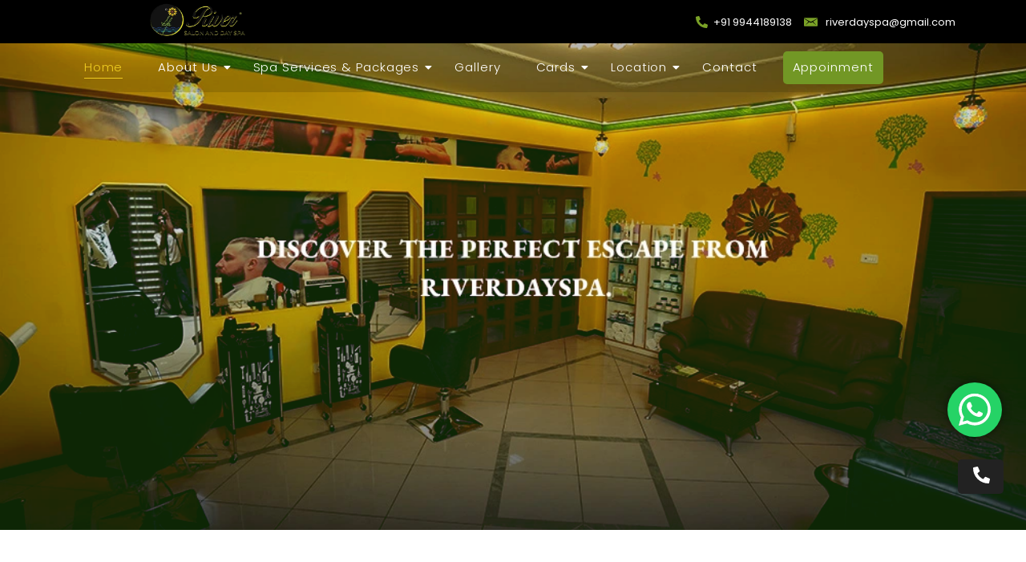

--- FILE ---
content_type: text/html; charset=UTF-8
request_url: https://www.riverdayspa.in/
body_size: 44064
content:
<!DOCTYPE html>
<html lang="en-US">
<head><style>img.lazy{min-height:1px}</style><link href="https://www.riverdayspa.in/wp-content/plugins/w3-total-cache/pub/js/lazyload.min.js" as="script">
	<meta charset="UTF-8">
		<meta name='robots' content='index, follow, max-image-preview:large, max-snippet:-1, max-video-preview:-1' />
<link rel="alternate" hreflang="en-in" href="https://www.riverdayspa.in/" />

	<!-- This site is optimized with the Yoast SEO Premium plugin v21.6 (Yoast SEO v26.6) - https://yoast.com/wordpress/plugins/seo/ -->
	<title>Best Beauty Salon in Chennai | Hair and Skin Care Salon</title>
	<meta name="description" content="Experience the best beauty salon in Chennai with River Day Spa. Stylish haircuts, coloring, skincare and grooming for a fresh, confident look." />
	<link rel="canonical" href="https://www.riverdayspa.in/" />
	<meta property="og:locale" content="en_US" />
	<meta property="og:type" content="website" />
	<meta property="og:title" content="Home" />
	<meta property="og:description" content="Experience the best beauty salon in Chennai with River Day Spa. Stylish haircuts, coloring, skincare and grooming for a fresh, confident look." />
	<meta property="og:url" content="https://www.riverdayspa.in/" />
	<meta property="og:site_name" content="Riverdayspa Elite" />
	<meta property="article:modified_time" content="2025-12-17T05:46:06+00:00" />
	<meta property="og:image" content="https://www.riverdayspa.in/wp-content/uploads/2025/09/best-haircut-salon-near-me.webp" />
	<meta property="og:image:width" content="1600" />
	<meta property="og:image:height" content="1200" />
	<meta property="og:image:type" content="image/webp" />
	<meta name="twitter:card" content="summary_large_image" />
	<script type="application/ld+json" class="yoast-schema-graph">{"@context":"https://schema.org","@graph":[{"@type":"WebPage","@id":"https://www.riverdayspa.in/","url":"https://www.riverdayspa.in/","name":"Best Beauty Salon in Chennai | Hair and Skin Care Salon","isPartOf":{"@id":"https://www.riverdayspa.in/#website"},"primaryImageOfPage":{"@id":"https://www.riverdayspa.in/#primaryimage"},"image":{"@id":"https://www.riverdayspa.in/#primaryimage"},"thumbnailUrl":"https://www.riverdayspa.in/wp-content/uploads/2025/09/best-haircut-salon-near-me-1024x768.webp","datePublished":"2021-11-03T10:27:15+00:00","dateModified":"2025-12-17T05:46:06+00:00","description":"Experience the best beauty salon in Chennai with River Day Spa. Stylish haircuts, coloring, skincare and grooming for a fresh, confident look.","breadcrumb":{"@id":"https://www.riverdayspa.in/#breadcrumb"},"inLanguage":"en-US","potentialAction":[{"@type":"ReadAction","target":["https://www.riverdayspa.in/"]}]},{"@type":"ImageObject","inLanguage":"en-US","@id":"https://www.riverdayspa.in/#primaryimage","url":"https://www.riverdayspa.in/wp-content/uploads/2025/09/best-haircut-salon-near-me-1024x768.webp","contentUrl":"https://www.riverdayspa.in/wp-content/uploads/2025/09/best-haircut-salon-near-me-1024x768.webp"},{"@type":"BreadcrumbList","@id":"https://www.riverdayspa.in/#breadcrumb","itemListElement":[{"@type":"ListItem","position":1,"name":"Home"}]},{"@type":"WebSite","@id":"https://www.riverdayspa.in/#website","url":"https://www.riverdayspa.in/","name":"Riverdayspa Elite","description":"","potentialAction":[{"@type":"SearchAction","target":{"@type":"EntryPoint","urlTemplate":"https://www.riverdayspa.in/?s={search_term_string}"},"query-input":{"@type":"PropertyValueSpecification","valueRequired":true,"valueName":"search_term_string"}}],"inLanguage":"en-US"}]}</script>
	<!-- / Yoast SEO Premium plugin. -->


<link rel="alternate" type="application/rss+xml" title="Riverdayspa Elite &raquo; Feed" href="https://www.riverdayspa.in/feed/" />
<link rel="alternate" type="application/rss+xml" title="Riverdayspa Elite &raquo; Comments Feed" href="https://www.riverdayspa.in/comments/feed/" />
<link rel="alternate" title="oEmbed (JSON)" type="application/json+oembed" href="https://www.riverdayspa.in/wp-json/oembed/1.0/embed?url=https%3A%2F%2Fwww.riverdayspa.in%2F" />
<link rel="alternate" title="oEmbed (XML)" type="text/xml+oembed" href="https://www.riverdayspa.in/wp-json/oembed/1.0/embed?url=https%3A%2F%2Fwww.riverdayspa.in%2F&#038;format=xml" />
		
		
<link data-optimized="2" rel="stylesheet" href="https://www.riverdayspa.in/wp-content/litespeed/css/3a3a0e21f3ff56e0b8148ae29c3627fb.css?ver=ae2dd" />





















































<script type="text/javascript" data-cfasync="false" src="https://www.riverdayspa.in/wp-includes/js/jquery/jquery.min.js?ver=3.7.1" id="jquery-core-js"></script>
<script type="text/javascript" data-cfasync="false" src="https://www.riverdayspa.in/wp-includes/js/jquery/jquery-migrate.min.js?ver=3.4.1" id="jquery-migrate-js"></script>
<link rel="https://api.w.org/" href="https://www.riverdayspa.in/wp-json/" /><link rel="alternate" title="JSON" type="application/json" href="https://www.riverdayspa.in/wp-json/wp/v2/pages/9" /><link rel="EditURI" type="application/rsd+xml" title="RSD" href="https://www.riverdayspa.in/xmlrpc.php?rsd" />
<meta name="generator" content="WordPress 6.9" />
<link rel='shortlink' href='https://www.riverdayspa.in/' />
		<script>document.documentElement.className=document.documentElement.className.replace('no-js','js')</script>
				
		<meta name="generator" content="Elementor 3.33.4; features: e_font_icon_svg, additional_custom_breakpoints; settings: css_print_method-external, google_font-enabled, font_display-swap">
			
			<script async src="https://www.googletagmanager.com/gtag/js?id=G-TDTNYN462P"></script>
<script>
  window.dataLayer = window.dataLayer || [];
  function gtag(){dataLayer.push(arguments);}
  gtag('js', new Date());
  gtag('config', 'G-TDTNYN462P');
</script>

<script async src="https://www.google.com/recaptcha/api.js?render=6LdoaCErAAAAAAI8g888xE3Dli8p_Z74DcfSYISL"></script>
<link rel="icon" href="https://www.riverdayspa.in/wp-content/uploads/2023/12/cropped-cropped-RDS-LOGO-32x32.png" sizes="32x32" />
<link rel="icon" href="https://www.riverdayspa.in/wp-content/uploads/2023/12/cropped-cropped-RDS-LOGO-192x192.png" sizes="192x192" />
<link rel="apple-touch-icon" href="https://www.riverdayspa.in/wp-content/uploads/2023/12/cropped-cropped-RDS-LOGO-180x180.png" />
<meta name="msapplication-TileImage" content="https://www.riverdayspa.in/wp-content/uploads/2023/12/cropped-cropped-RDS-LOGO-270x270.png" />
		
			<meta name="viewport" content="width=device-width, initial-scale=1.0, viewport-fit=cover" /></head>
<body class="home wp-singular page-template page-template-elementor_canvas page page-id-9 wp-embed-responsive wp-theme-royal-elementor-kit elementor-default elementor-template-canvas elementor-kit-6 elementor-page elementor-page-9">
			<div data-elementor-type="wp-post" data-elementor-id="2071" class="elementor elementor-2071" data-elementor-post-type="wpr_templates">
						<section class="elementor-section elementor-top-section elementor-element elementor-element-22b1c9d elementor-section-full_width elementor-section-content-middle elementor-section-height-min-height elementor-hidden-desktop elementor-hidden-tablet elementor-hidden-mobile elementor-section-height-default elementor-section-items-middle wpr-particle-no wpr-jarallax-no wpr-parallax-no" data-id="22b1c9d" data-element_type="section" data-settings="{&quot;background_background&quot;:&quot;classic&quot;}">
						<div class="elementor-container elementor-column-gap-no">
					<div class="elementor-column elementor-col-25 elementor-top-column elementor-element elementor-element-f24495f elementor-hidden-mobile" data-id="f24495f" data-element_type="column">
			<div class="elementor-widget-wrap elementor-element-populated">
						<div class="elementor-element elementor-element-c07120f e-grid-align-left elementor-shape-rounded elementor-grid-0 elementor-widget elementor-widget-social-icons" data-id="c07120f" data-element_type="widget" data-widget_type="social-icons.default">
				<div class="elementor-widget-container">
							<div class="elementor-social-icons-wrapper elementor-grid" role="list">
							<span class="elementor-grid-item" role="listitem">
					<a class="elementor-icon elementor-social-icon elementor-social-icon-facebook-f elementor-repeater-item-3192d40" target="_blank">
						<span class="elementor-screen-only">Facebook-f</span>
						<svg aria-hidden="true" class="e-font-icon-svg e-fab-facebook-f" viewBox="0 0 320 512" xmlns="http://www.w3.org/2000/svg"><path d="M279.14 288l14.22-92.66h-88.91v-60.13c0-25.35 12.42-50.06 52.24-50.06h40.42V6.26S260.43 0 225.36 0c-73.22 0-121.08 44.38-121.08 124.72v70.62H22.89V288h81.39v224h100.17V288z"></path></svg>					</a>
				</span>
							<span class="elementor-grid-item" role="listitem">
					<a class="elementor-icon elementor-social-icon elementor-social-icon-twitter elementor-repeater-item-a9bf30e" target="_blank">
						<span class="elementor-screen-only">Twitter</span>
						<svg aria-hidden="true" class="e-font-icon-svg e-fab-twitter" viewBox="0 0 512 512" xmlns="http://www.w3.org/2000/svg"><path d="M459.37 151.716c.325 4.548.325 9.097.325 13.645 0 138.72-105.583 298.558-298.558 298.558-59.452 0-114.68-17.219-161.137-47.106 8.447.974 16.568 1.299 25.34 1.299 49.055 0 94.213-16.568 130.274-44.832-46.132-.975-84.792-31.188-98.112-72.772 6.498.974 12.995 1.624 19.818 1.624 9.421 0 18.843-1.3 27.614-3.573-48.081-9.747-84.143-51.98-84.143-102.985v-1.299c13.969 7.797 30.214 12.67 47.431 13.319-28.264-18.843-46.781-51.005-46.781-87.391 0-19.492 5.197-37.36 14.294-52.954 51.655 63.675 129.3 105.258 216.365 109.807-1.624-7.797-2.599-15.918-2.599-24.04 0-57.828 46.782-104.934 104.934-104.934 30.213 0 57.502 12.67 76.67 33.137 23.715-4.548 46.456-13.32 66.599-25.34-7.798 24.366-24.366 44.833-46.132 57.827 21.117-2.273 41.584-8.122 60.426-16.243-14.292 20.791-32.161 39.308-52.628 54.253z"></path></svg>					</a>
				</span>
							<span class="elementor-grid-item" role="listitem">
					<a class="elementor-icon elementor-social-icon elementor-social-icon-instagram elementor-repeater-item-450dcfb" target="_blank">
						<span class="elementor-screen-only">Instagram</span>
						<svg aria-hidden="true" class="e-font-icon-svg e-fab-instagram" viewBox="0 0 448 512" xmlns="http://www.w3.org/2000/svg"><path d="M224.1 141c-63.6 0-114.9 51.3-114.9 114.9s51.3 114.9 114.9 114.9S339 319.5 339 255.9 287.7 141 224.1 141zm0 189.6c-41.1 0-74.7-33.5-74.7-74.7s33.5-74.7 74.7-74.7 74.7 33.5 74.7 74.7-33.6 74.7-74.7 74.7zm146.4-194.3c0 14.9-12 26.8-26.8 26.8-14.9 0-26.8-12-26.8-26.8s12-26.8 26.8-26.8 26.8 12 26.8 26.8zm76.1 27.2c-1.7-35.9-9.9-67.7-36.2-93.9-26.2-26.2-58-34.4-93.9-36.2-37-2.1-147.9-2.1-184.9 0-35.8 1.7-67.6 9.9-93.9 36.1s-34.4 58-36.2 93.9c-2.1 37-2.1 147.9 0 184.9 1.7 35.9 9.9 67.7 36.2 93.9s58 34.4 93.9 36.2c37 2.1 147.9 2.1 184.9 0 35.9-1.7 67.7-9.9 93.9-36.2 26.2-26.2 34.4-58 36.2-93.9 2.1-37 2.1-147.8 0-184.8zM398.8 388c-7.8 19.6-22.9 34.7-42.6 42.6-29.5 11.7-99.5 9-132.1 9s-102.7 2.6-132.1-9c-19.6-7.8-34.7-22.9-42.6-42.6-11.7-29.5-9-99.5-9-132.1s-2.6-102.7 9-132.1c7.8-19.6 22.9-34.7 42.6-42.6 29.5-11.7 99.5-9 132.1-9s102.7-2.6 132.1 9c19.6 7.8 34.7 22.9 42.6 42.6 11.7 29.5 9 99.5 9 132.1s2.7 102.7-9 132.1z"></path></svg>					</a>
				</span>
							<span class="elementor-grid-item" role="listitem">
					<a class="elementor-icon elementor-social-icon elementor-social-icon-pinterest-p elementor-repeater-item-2845f75" target="_blank">
						<span class="elementor-screen-only">Pinterest-p</span>
						<svg aria-hidden="true" class="e-font-icon-svg e-fab-pinterest-p" viewBox="0 0 384 512" xmlns="http://www.w3.org/2000/svg"><path d="M204 6.5C101.4 6.5 0 74.9 0 185.6 0 256 39.6 296 63.6 296c9.9 0 15.6-27.6 15.6-35.4 0-9.3-23.7-29.1-23.7-67.8 0-80.4 61.2-137.4 140.4-137.4 68.1 0 118.5 38.7 118.5 109.8 0 53.1-21.3 152.7-90.3 152.7-24.9 0-46.2-18-46.2-43.8 0-37.8 26.4-74.4 26.4-113.4 0-66.2-93.9-54.2-93.9 25.8 0 16.8 2.1 35.4 9.6 50.7-13.8 59.4-42 147.9-42 209.1 0 18.9 2.7 37.5 4.5 56.4 3.4 3.8 1.7 3.4 6.9 1.5 50.4-69 48.6-82.5 71.4-172.8 12.3 23.4 44.1 36 69.3 36 106.2 0 153.9-103.5 153.9-196.8C384 71.3 298.2 6.5 204 6.5z"></path></svg>					</a>
				</span>
					</div>
						</div>
				</div>
					</div>
		</div>
				<div class="elementor-column elementor-col-25 elementor-top-column elementor-element elementor-element-e0527b4" data-id="e0527b4" data-element_type="column">
			<div class="elementor-widget-wrap elementor-element-populated">
						<div class="elementor-element elementor-element-b0dcd10 elementor-icon-list--layout-inline elementor-list-item-link-inline elementor-align-center elementor-widget elementor-widget-icon-list" data-id="b0dcd10" data-element_type="widget" data-widget_type="icon-list.default">
				<div class="elementor-widget-container">
							<ul class="elementor-icon-list-items elementor-inline-items">
							<li class="elementor-icon-list-item elementor-inline-item">
										<span class="elementor-icon-list-text">Chennai</span>
									</li>
								<li class="elementor-icon-list-item elementor-inline-item">
										<span class="elementor-icon-list-text">Coimbatore</span>
									</li>
								<li class="elementor-icon-list-item elementor-inline-item">
										<span class="elementor-icon-list-text">Bangalore</span>
									</li>
								<li class="elementor-icon-list-item elementor-inline-item">
										<span class="elementor-icon-list-text">Trichy</span>
									</li>
								<li class="elementor-icon-list-item elementor-inline-item">
										<span class="elementor-icon-list-text">Tirupur</span>
									</li>
								<li class="elementor-icon-list-item elementor-inline-item">
										<span class="elementor-icon-list-text">Vellore</span>
									</li>
						</ul>
						</div>
				</div>
					</div>
		</div>
				<div class="elementor-column elementor-col-25 elementor-top-column elementor-element elementor-element-5ae96cb elementor-hidden-mobile" data-id="5ae96cb" data-element_type="column">
			<div class="elementor-widget-wrap elementor-element-populated">
						<div class="elementor-element elementor-element-b973229 elementor-icon-list--layout-traditional elementor-list-item-link-full_width elementor-widget elementor-widget-icon-list" data-id="b973229" data-element_type="widget" data-widget_type="icon-list.default">
				<div class="elementor-widget-container">
							<ul class="elementor-icon-list-items">
							<li class="elementor-icon-list-item">
											<span class="elementor-icon-list-icon">
							<svg aria-hidden="true" class="e-font-icon-svg e-fas-phone-alt" viewBox="0 0 512 512" xmlns="http://www.w3.org/2000/svg"><path d="M497.39 361.8l-112-48a24 24 0 0 0-28 6.9l-49.6 60.6A370.66 370.66 0 0 1 130.6 204.11l60.6-49.6a23.94 23.94 0 0 0 6.9-28l-48-112A24.16 24.16 0 0 0 122.6.61l-104 24A24 24 0 0 0 0 48c0 256.5 207.9 464 464 464a24 24 0 0 0 23.4-18.6l24-104a24.29 24.29 0 0 0-14.01-27.6z"></path></svg>						</span>
										<span class="elementor-icon-list-text">+9123456789</span>
									</li>
						</ul>
						</div>
				</div>
					</div>
		</div>
				<div class="elementor-column elementor-col-25 elementor-top-column elementor-element elementor-element-f40fa37 elementor-hidden-mobile" data-id="f40fa37" data-element_type="column">
			<div class="elementor-widget-wrap elementor-element-populated">
						<div class="elementor-element elementor-element-73e1ce0 elementor-icon-list--layout-traditional elementor-list-item-link-full_width elementor-widget elementor-widget-icon-list" data-id="73e1ce0" data-element_type="widget" data-widget_type="icon-list.default">
				<div class="elementor-widget-container">
							<ul class="elementor-icon-list-items">
							<li class="elementor-icon-list-item">
											<span class="elementor-icon-list-icon">
							<svg aria-hidden="true" class="e-font-icon-svg e-fas-envelope" viewBox="0 0 512 512" xmlns="http://www.w3.org/2000/svg"><path d="M502.3 190.8c3.9-3.1 9.7-.2 9.7 4.7V400c0 26.5-21.5 48-48 48H48c-26.5 0-48-21.5-48-48V195.6c0-5 5.7-7.8 9.7-4.7 22.4 17.4 52.1 39.5 154.1 113.6 21.1 15.4 56.7 47.8 92.2 47.6 35.7.3 72-32.8 92.3-47.6 102-74.1 131.6-96.3 154-113.7zM256 320c23.2.4 56.6-29.2 73.4-41.4 132.7-96.3 142.8-104.7 173.4-128.7 5.8-4.5 9.2-11.5 9.2-18.9v-19c0-26.5-21.5-48-48-48H48C21.5 64 0 85.5 0 112v19c0 7.4 3.4 14.3 9.2 18.9 30.6 23.9 40.7 32.4 173.4 128.7 16.8 12.2 50.2 41.8 73.4 41.4z"></path></svg>						</span>
										<span class="elementor-icon-list-text"><a href="/cdn-cgi/l/email-protection" class="__cf_email__" data-cfemail="96e4ffe0f3e4f2f7efe5e6f7d6f1fbf7fffab8f5f9fb">[email&#160;protected]</a></span>
									</li>
						</ul>
						</div>
				</div>
					</div>
		</div>
					</div>
		</section>
				<section class="elementor-section elementor-top-section elementor-element elementor-element-6ddbf7410 elementor-hidden-tablet elementor-hidden-mobile elementor-section-boxed elementor-section-height-default elementor-section-height-default wpr-particle-no wpr-parallax-no wpr-sticky-section-no" data-id="6ddbf7410" data-element_type="section" data-settings="{&quot;background_background&quot;:&quot;classic&quot;}">
						<div class="elementor-container elementor-column-gap-default">
					<div class="elementor-column elementor-col-25 elementor-top-column elementor-element elementor-element-26fef5ae" data-id="26fef5ae" data-element_type="column">
			<div class="elementor-widget-wrap elementor-element-populated">
						<div class="elementor-element elementor-element-082beb1 wpr-logo-position-center elementor-widget elementor-widget-wpr-logo" data-id="082beb1" data-element_type="widget" data-widget_type="wpr-logo.default">
				<div class="elementor-widget-container">
								
			<div class="wpr-logo elementor-clearfix">

								<picture class="wpr-logo-image">
					
										
					<img data-src="https://www.riverdayspa.in/wp-content/uploads/2025/12/river-salon-and-day-spa.webp" alt="river-salon-and-day-spa" src="[data-uri]" class="lazyload" style="--smush-placeholder-width: 794px; --smush-placeholder-aspect-ratio: 794/314;">

											<a class="wpr-logo-url" rel="home" aria-label="river-salon-and-day-spa" href="https://www.riverdayspa.in/"></a>
									</picture>
				
				
									<a class="wpr-logo-url" rel="home" aria-label="river-salon-and-day-spa" href="https://www.riverdayspa.in/"></a>
				
			</div>
				
						</div>
				</div>
					</div>
		</div>
				<div class="elementor-column elementor-col-25 elementor-top-column elementor-element elementor-element-55fe93b4" data-id="55fe93b4" data-element_type="column">
			<div class="elementor-widget-wrap">
							</div>
		</div>
				<div class="elementor-column elementor-col-25 elementor-top-column elementor-element elementor-element-35cdba9" data-id="35cdba9" data-element_type="column">
			<div class="elementor-widget-wrap elementor-element-populated">
							</div>
		</div>
				<div class="elementor-column elementor-col-25 elementor-top-column elementor-element elementor-element-4b68cc5" data-id="4b68cc5" data-element_type="column">
			<div class="elementor-widget-wrap elementor-element-populated">
						<div class="elementor-element elementor-element-8bfa46d elementor-align-left call-sligt elementor-widget__width-auto elementor-icon-list--layout-traditional elementor-list-item-link-full_width elementor-widget elementor-widget-icon-list" data-id="8bfa46d" data-element_type="widget" data-widget_type="icon-list.default">
				<div class="elementor-widget-container">
							<ul class="elementor-icon-list-items">
							<li class="elementor-icon-list-item">
											<a href="tel:+91%209944189138">

												<span class="elementor-icon-list-icon">
							<svg aria-hidden="true" class="e-font-icon-svg e-fas-phone-alt" viewBox="0 0 512 512" xmlns="http://www.w3.org/2000/svg"><path d="M497.39 361.8l-112-48a24 24 0 0 0-28 6.9l-49.6 60.6A370.66 370.66 0 0 1 130.6 204.11l60.6-49.6a23.94 23.94 0 0 0 6.9-28l-48-112A24.16 24.16 0 0 0 122.6.61l-104 24A24 24 0 0 0 0 48c0 256.5 207.9 464 464 464a24 24 0 0 0 23.4-18.6l24-104a24.29 24.29 0 0 0-14.01-27.6z"></path></svg>						</span>
										<span class="elementor-icon-list-text">+91 9944189138</span>
											</a>
									</li>
						</ul>
						</div>
				</div>
				<div class="elementor-element elementor-element-392a7e1 elementor-align-left call-sligt elementor-widget__width-auto elementor-icon-list--layout-traditional elementor-list-item-link-full_width elementor-widget elementor-widget-icon-list" data-id="392a7e1" data-element_type="widget" data-widget_type="icon-list.default">
				<div class="elementor-widget-container">
							<ul class="elementor-icon-list-items">
							<li class="elementor-icon-list-item">
											<a href="/cdn-cgi/l/email-protection#67150e11021503061e14170627000a060e0b4904080a">

												<span class="elementor-icon-list-icon">
							<svg xmlns="http://www.w3.org/2000/svg" xmlns:xlink="http://www.w3.org/1999/xlink" height="512px" id="Layer_1" style="enable-background:new 0 0 512 512;" viewBox="0 0 512 512" width="512px" xml:space="preserve"><g><path d="M67,148.7c11,5.8,163.8,89.1,169.5,92.1c5.7,3,11.5,4.4,20.5,4.4c9,0,14.8-1.4,20.5-4.4c5.7-3,158.5-86.3,169.5-92.1   c4.1-2.1,11-5.9,12.5-10.2c2.6-7.6-0.2-10.5-11.3-10.5H257H65.8c-11.1,0-13.9,3-11.3,10.5C56,142.9,62.9,146.6,67,148.7z"></path><path d="M455.7,153.2c-8.2,4.2-81.8,56.6-130.5,88.1l82.2,92.5c2,2,2.9,4.4,1.8,5.6c-1.2,1.1-3.8,0.5-5.9-1.4l-98.6-83.2   c-14.9,9.6-25.4,16.2-27.2,17.2c-7.7,3.9-13.1,4.4-20.5,4.4c-7.4,0-12.8-0.5-20.5-4.4c-1.9-1-12.3-7.6-27.2-17.2l-98.6,83.2   c-2,2-4.7,2.6-5.9,1.4c-1.2-1.1-0.3-3.6,1.7-5.6l82.1-92.5c-48.7-31.5-123.1-83.9-131.3-88.1c-8.8-4.5-9.3,0.8-9.3,4.9   c0,4.1,0,205,0,205c0,9.3,13.7,20.9,23.5,20.9H257h185.5c9.8,0,21.5-11.7,21.5-20.9c0,0,0-201,0-205   C464,153.9,464.6,148.7,455.7,153.2z"></path></g></svg>						</span>
										<span class="elementor-icon-list-text"><span class="__cf_email__" data-cfemail="cdbfa4bba8bfa9acb4bebdac8daaa0aca4a1e3aea2a0">[email&#160;protected]</span></span>
											</a>
									</li>
						</ul>
						</div>
				</div>
					</div>
		</div>
					</div>
		</section>
		<div class="elementor-element elementor-element-513d17b elementor-hidden-tablet elementor-hidden-mobile e-flex e-con-boxed wpr-particle-no wpr-jarallax-no wpr-parallax-no e-con e-parent" data-id="513d17b" data-element_type="container" data-settings="{&quot;background_background&quot;:&quot;classic&quot;}">
					<div class="e-con-inner">
		<div class="elementor-element elementor-element-df50799 e-con-full e-flex wpr-particle-no wpr-jarallax-no wpr-parallax-no wpr-sticky-section-no e-con e-child" data-id="df50799" data-element_type="container">
				<div class="elementor-element elementor-element-a5b1726 wpr-pointer-line-fx wpr-pointer-fx-slide wpr-main-menu-align-center wpr-main-menu-align--tabletcenter wpr-main-menu-align--mobileleft wpr-pointer-underline wpr-sub-icon-caret-down wpr-sub-menu-fx-fade wpr-nav-menu-bp-mobile wpr-mobile-menu-full-width wpr-mobile-menu-item-align-center wpr-mobile-toggle-v1 wpr-mobile-divider-yes elementor-widget elementor-widget-wpr-nav-menu" data-id="a5b1726" data-element_type="widget" data-settings="{&quot;menu_layout&quot;:&quot;horizontal&quot;}" data-widget_type="wpr-nav-menu.default">
				<div class="elementor-widget-container">
					<nav class="wpr-nav-menu-container wpr-nav-menu-horizontal" data-trigger="hover"><ul id="menu-1-a5b1726" class="wpr-nav-menu"><li class="menu-item menu-item-type-post_type menu-item-object-page menu-item-home current-menu-item page_item page-item-9 current_page_item menu-item-2377"><a href="https://www.riverdayspa.in/" aria-current="page" class="wpr-menu-item wpr-pointer-item wpr-active-menu-item">Home</a></li>
<li class="menu-item menu-item-type-post_type menu-item-object-page menu-item-has-children menu-item-2847"><a aria-haspopup="true" aria-expanded="false" href="https://www.riverdayspa.in/best-spa-and-salon-service/" class="wpr-menu-item wpr-pointer-item">About Us<i class="wpr-sub-icon fas" aria-hidden="true"></i></a>
<ul class="sub-menu wpr-sub-menu">
	<li class="menu-item menu-item-type-post_type menu-item-object-page menu-item-4067"><a href="https://www.riverdayspa.in/blog/" class="wpr-sub-menu-item">Blog</a></li>
</ul>
</li>
<li class="menu-item menu-item-type-post_type menu-item-object-page menu-item-has-children menu-item-3489"><a aria-haspopup="true" aria-expanded="false" href="https://www.riverdayspa.in/best-spa-massage-services-and-packages/" class="wpr-menu-item wpr-pointer-item">Spa Services &amp; Packages<i class="wpr-sub-icon fas" aria-hidden="true"></i></a>
<ul class="sub-menu wpr-sub-menu">
	<li class="menu-item menu-item-type-post_type menu-item-object-page menu-item-has-children menu-item-2959"><a aria-haspopup="true" aria-expanded="false" href="https://www.riverdayspa.in/best-massage-center/" class="wpr-sub-menu-item">Massage<i class="wpr-sub-icon fas wpr-sub-icon-rotate" aria-hidden="true"></i></a>
	<ul class="sub-menu wpr-sub-menu">
		<li class="menu-item menu-item-type-post_type menu-item-object-page menu-item-3029"><a href="https://www.riverdayspa.in/best-moroccan-bath/" class="wpr-sub-menu-item">Moroccan Bath Massage</a></li>
		<li class="menu-item menu-item-type-post_type menu-item-object-page menu-item-3030"><a href="https://www.riverdayspa.in/best-swedish-massage/" class="wpr-sub-menu-item">Swedish Massage</a></li>
		<li class="menu-item menu-item-type-post_type menu-item-object-page menu-item-3032"><a href="https://www.riverdayspa.in/best-ayurvedic-massage/" class="wpr-sub-menu-item">Ayurvedic Massage</a></li>
		<li class="menu-item menu-item-type-post_type menu-item-object-page menu-item-3033"><a href="https://www.riverdayspa.in/best-couple-massage/" class="wpr-sub-menu-item">Couple Massage</a></li>
		<li class="menu-item menu-item-type-post_type menu-item-object-page menu-item-3034"><a href="https://www.riverdayspa.in/best-abhyanga-massage/" class="wpr-sub-menu-item">Abhyanga Massage</a></li>
		<li class="menu-item menu-item-type-post_type menu-item-object-page menu-item-3035"><a href="https://www.riverdayspa.in/best-deep-tissue-massage/" class="wpr-sub-menu-item">Deep Tissue Massage</a></li>
		<li class="menu-item menu-item-type-post_type menu-item-object-page menu-item-3036"><a href="https://www.riverdayspa.in/best-thai-body-massage/" class="wpr-sub-menu-item">Thai Body Massage</a></li>
		<li class="menu-item menu-item-type-post_type menu-item-object-page menu-item-3037"><a href="https://www.riverdayspa.in/best-foot-reflexology-massage/" class="wpr-sub-menu-item">Foot Reflexology</a></li>
		<li class="menu-item menu-item-type-post_type menu-item-object-page menu-item-3038"><a href="https://www.riverdayspa.in/best-head-toe-aroma-massage/" class="wpr-sub-menu-item">Head Toe Aroma Massage</a></li>
		<li class="menu-item menu-item-type-post_type menu-item-object-page menu-item-3039"><a href="https://www.riverdayspa.in/best-balinese-massage/" class="wpr-sub-menu-item">Balinese Massage</a></li>
		<li class="menu-item menu-item-type-post_type menu-item-object-page menu-item-3040"><a href="https://www.riverdayspa.in/best-sports-massage/" class="wpr-sub-menu-item">Sports Massage</a></li>
		<li class="menu-item menu-item-type-post_type menu-item-object-page menu-item-3041"><a href="https://www.riverdayspa.in/best-detoxifying-massage/" class="wpr-sub-menu-item">Detoxifying Massage</a></li>
		<li class="menu-item menu-item-type-post_type menu-item-object-page menu-item-3042"><a href="https://www.riverdayspa.in/best-sense-of-siam-massage/" class="wpr-sub-menu-item">Sense Of Siam Massage</a></li>
		<li class="menu-item menu-item-type-post_type menu-item-object-page menu-item-3043"><a href="https://www.riverdayspa.in/best-synchronized-massage/" class="wpr-sub-menu-item">Synchronized Massage</a></li>
		<li class="menu-item menu-item-type-post_type menu-item-object-page menu-item-3044"><a href="https://www.riverdayspa.in/best-partial-massage/" class="wpr-sub-menu-item">Partial Massage</a></li>
	</ul>
</li>
	<li class="menu-item menu-item-type-custom menu-item-object-custom menu-item-has-children menu-item-7504"><a aria-haspopup="true" aria-expanded="false" href="#" class="wpr-sub-menu-item">River Day Spa Signature Massages<i class="wpr-sub-icon fas wpr-sub-icon-rotate" aria-hidden="true"></i></a>
	<ul class="sub-menu wpr-sub-menu">
		<li class="menu-item menu-item-type-post_type menu-item-object-page menu-item-3046"><a href="https://www.riverdayspa.in/couple-spa-packages/" class="wpr-sub-menu-item">Couple Packages</a></li>
		<li class="menu-item menu-item-type-post_type menu-item-object-page menu-item-3047"><a href="https://www.riverdayspa.in/single-spa-packages/" class="wpr-sub-menu-item">Single Packages</a></li>
		<li class="menu-item menu-item-type-post_type menu-item-object-page menu-item-9773"><a href="https://www.riverdayspa.in/book-best-spa-service-appointment/" class="wpr-sub-menu-item">Spa Appointment</a></li>
	</ul>
</li>
	<li class="menu-item menu-item-type-post_type menu-item-object-page menu-item-has-children menu-item-5216"><a aria-haspopup="true" aria-expanded="false" href="https://www.riverdayspa.in/best-body-scrub-massage/" class="wpr-sub-menu-item">Body Scrub Massage<i class="wpr-sub-icon fas wpr-sub-icon-rotate" aria-hidden="true"></i></a>
	<ul class="sub-menu wpr-sub-menu">
		<li class="menu-item menu-item-type-post_type menu-item-object-page menu-item-8561"><a href="https://www.riverdayspa.in/best-coffee-body-scrub-massage/" class="wpr-sub-menu-item">Coffee Scrub</a></li>
		<li class="menu-item menu-item-type-post_type menu-item-object-page menu-item-3049"><a href="https://www.riverdayspa.in/best-chocolate-body-scrub-massage/" class="wpr-sub-menu-item">Chocolate Scrub</a></li>
		<li class="menu-item menu-item-type-post_type menu-item-object-page menu-item-3051"><a href="https://www.riverdayspa.in/best-lemongrass-scrub-body-massage/" class="wpr-sub-menu-item">Lemongrass Scrub</a></li>
		<li class="menu-item menu-item-type-post_type menu-item-object-page menu-item-3052"><a href="https://www.riverdayspa.in/best-sea-salt-scrub-body-massage/" class="wpr-sub-menu-item">Sea Salt Scrub</a></li>
		<li class="menu-item menu-item-type-post_type menu-item-object-page menu-item-3053"><a href="https://www.riverdayspa.in/best-fruit-body-scrub-massage/" class="wpr-sub-menu-item">Fruit Scrub</a></li>
	</ul>
</li>
	<li class="menu-item menu-item-type-post_type menu-item-object-page menu-item-has-children menu-item-4012"><a aria-haspopup="true" aria-expanded="false" href="https://www.riverdayspa.in/best-body-wraps-massage/" class="wpr-sub-menu-item">Body Wrap<i class="wpr-sub-icon fas wpr-sub-icon-rotate" aria-hidden="true"></i></a>
	<ul class="sub-menu wpr-sub-menu">
		<li class="menu-item menu-item-type-post_type menu-item-object-page menu-item-4013"><a href="https://www.riverdayspa.in/best-coffee-wrap-massage/" class="wpr-sub-menu-item">Coffee Wrap</a></li>
		<li class="menu-item menu-item-type-post_type menu-item-object-page menu-item-4014"><a href="https://www.riverdayspa.in/best-chocolate-wrap-massage/" class="wpr-sub-menu-item">Chocolate Wrap</a></li>
		<li class="menu-item menu-item-type-post_type menu-item-object-page menu-item-4015"><a href="https://www.riverdayspa.in/best-mango-wrap-massage/" class="wpr-sub-menu-item">Mango Wrap</a></li>
		<li class="menu-item menu-item-type-post_type menu-item-object-page menu-item-4016"><a href="https://www.riverdayspa.in/best-papaya-wrap-massage/" class="wpr-sub-menu-item">Papaya Wrap</a></li>
		<li class="menu-item menu-item-type-post_type menu-item-object-page menu-item-4017"><a href="https://www.riverdayspa.in/best-raspberry-wrap-massage/" class="wpr-sub-menu-item">Raspberry Wrap</a></li>
	</ul>
</li>
	<li class="menu-item menu-item-type-post_type menu-item-object-page menu-item-has-children menu-item-3480"><a aria-haspopup="true" aria-expanded="false" href="https://www.riverdayspa.in/best-beauty-salon/" class="wpr-sub-menu-item">Salon Services<i class="wpr-sub-icon fas wpr-sub-icon-rotate" aria-hidden="true"></i></a>
	<ul class="sub-menu wpr-sub-menu">
		<li class="menu-item menu-item-type-post_type menu-item-object-page menu-item-4018"><a href="https://www.riverdayspa.in/best-salon-packages/" class="wpr-sub-menu-item">Packages</a></li>
		<li class="menu-item menu-item-type-post_type menu-item-object-page menu-item-9739"><a href="https://www.riverdayspa.in/salon-price-catalogue/" class="wpr-sub-menu-item">Price Catalogue</a></li>
	</ul>
</li>
</ul>
</li>
<li class="menu-item menu-item-type-post_type menu-item-object-page menu-item-14610"><a href="https://www.riverdayspa.in/gallery/" class="wpr-menu-item wpr-pointer-item">Gallery</a></li>
<li class="menu-item menu-item-type-custom menu-item-object-custom menu-item-has-children menu-item-7500"><a aria-haspopup="true" aria-expanded="false" href="#" class="wpr-menu-item wpr-pointer-item">Cards<i class="wpr-sub-icon fas" aria-hidden="true"></i></a>
<ul class="sub-menu wpr-sub-menu">
	<li class="menu-item menu-item-type-post_type menu-item-object-page menu-item-4020"><a href="https://www.riverdayspa.in/membership-card/" class="wpr-sub-menu-item">Membership Cards</a></li>
	<li class="menu-item menu-item-type-post_type menu-item-object-page menu-item-4049"><a href="https://www.riverdayspa.in/spa-gift-card/" class="wpr-sub-menu-item">Spa Gift Card</a></li>
</ul>
</li>
<li class="menu-item menu-item-type-custom menu-item-object-custom menu-item-has-children menu-item-4050"><a aria-haspopup="true" aria-expanded="false" href="#" class="wpr-menu-item wpr-pointer-item">Location<i class="wpr-sub-icon fas" aria-hidden="true"></i></a>
<ul class="sub-menu wpr-sub-menu">
	<li class="menu-item menu-item-type-custom menu-item-object-custom menu-item-has-children menu-item-2473"><a aria-haspopup="true" aria-expanded="false" href="#" class="wpr-sub-menu-item">Spa Locations<i class="wpr-sub-icon fas wpr-sub-icon-rotate" aria-hidden="true"></i></a>
	<ul class="sub-menu wpr-sub-menu">
		<li class="menu-item menu-item-type-post_type menu-item-object-page menu-item-4065"><a href="https://www.riverdayspa.in/best-body-massage-centre-egmore/" class="wpr-sub-menu-item">Chennai</a></li>
		<li class="menu-item menu-item-type-post_type menu-item-object-page menu-item-4064"><a href="https://www.riverdayspa.in/best-spa-in-bangalore/" class="wpr-sub-menu-item">Bangalore</a></li>
		<li class="menu-item menu-item-type-post_type menu-item-object-page menu-item-4068"><a href="https://www.riverdayspa.in/best-massage-center-in-coimbatore/" class="wpr-sub-menu-item">Coimbatore</a></li>
		<li class="menu-item menu-item-type-custom menu-item-object-custom menu-item-has-children menu-item-4052"><a aria-haspopup="true" aria-expanded="false" href="#" class="wpr-sub-menu-item">Vellore<i class="wpr-sub-icon fas wpr-sub-icon-rotate" aria-hidden="true"></i></a>
		<ul class="sub-menu wpr-sub-menu">
			<li class="menu-item menu-item-type-post_type menu-item-object-page menu-item-4063"><a href="https://www.riverdayspa.in/best-spa-in-vellore/" class="wpr-sub-menu-item">Vellore Tollgate</a></li>
			<li class="menu-item menu-item-type-post_type menu-item-object-page menu-item-4062"><a href="https://www.riverdayspa.in/best-massage-centre-katpadi/" class="wpr-sub-menu-item">Vellore Katpadi</a></li>
			<li class="menu-item menu-item-type-post_type menu-item-object-page menu-item-4061"><a href="https://www.riverdayspa.in/best-body-massage-in-vellore/" class="wpr-sub-menu-item">Vellore Bypass</a></li>
		</ul>
</li>
		<li class="menu-item menu-item-type-post_type menu-item-object-page menu-item-4060"><a href="https://www.riverdayspa.in/best-massage-center-in-trichy/" class="wpr-sub-menu-item">Trichy</a></li>
		<li class="menu-item menu-item-type-post_type menu-item-object-page menu-item-4059"><a href="https://www.riverdayspa.in/best-massage-spa-in-tirupur/" class="wpr-sub-menu-item">Tiruppur</a></li>
	</ul>
</li>
	<li class="menu-item menu-item-type-custom menu-item-object-custom menu-item-has-children menu-item-4053"><a aria-haspopup="true" aria-expanded="false" href="#" class="wpr-sub-menu-item">Salon Locations<i class="wpr-sub-icon fas wpr-sub-icon-rotate" aria-hidden="true"></i></a>
	<ul class="sub-menu wpr-sub-menu">
		<li class="menu-item menu-item-type-post_type menu-item-object-page menu-item-4057"><a href="https://www.riverdayspa.in/best-beauty-salon-in-chennai/" class="wpr-sub-menu-item">Chennai Egmore</a></li>
		<li class="menu-item menu-item-type-post_type menu-item-object-page menu-item-4056"><a href="https://www.riverdayspa.in/best-beauty-parlour-coimbatore/" class="wpr-sub-menu-item">Coimbatore (Elite RS Puram)</a></li>
		<li class="menu-item menu-item-type-post_type menu-item-object-page menu-item-13389"><a href="https://www.riverdayspa.in/best-salon-in-tirupur-destination-for-style-and-elegance/" class="wpr-sub-menu-item">Tirupur  (Elite Beauty Salon)</a></li>
	</ul>
</li>
</ul>
</li>
<li class="menu-item menu-item-type-post_type menu-item-object-page menu-item-3067"><a href="https://www.riverdayspa.in/contact-us/" class="wpr-menu-item wpr-pointer-item">Contact</a></li>
<li class="header-appointment-button menu-item menu-item-type-custom menu-item-object-custom menu-item-15563"><a href="https://www.riverdayspa.in/book-now-for-best-salon-service/" class="wpr-menu-item wpr-pointer-item">Appoinment</a></li>
</ul></nav><nav class="wpr-mobile-nav-menu-container"><div class="wpr-mobile-toggle-wrap"><div class="wpr-mobile-toggle"><span class="wpr-mobile-toggle-line"></span><span class="wpr-mobile-toggle-line"></span><span class="wpr-mobile-toggle-line"></span></div></div><ul id="mobile-menu-2-a5b1726" class="wpr-mobile-nav-menu"><li class="menu-item menu-item-type-post_type menu-item-object-page menu-item-home current-menu-item page_item page-item-9 current_page_item menu-item-2377"><a href="https://www.riverdayspa.in/" aria-current="page" class="wpr-mobile-menu-item wpr-active-menu-item">Home</a></li>
<li class="menu-item menu-item-type-post_type menu-item-object-page menu-item-has-children menu-item-2847"><a href="https://www.riverdayspa.in/best-spa-and-salon-service/" class="wpr-mobile-menu-item">About Us</a>
<ul class="sub-menu wpr-sub-menu">
	<li class="menu-item menu-item-type-post_type menu-item-object-page menu-item-4067"><a href="https://www.riverdayspa.in/blog/" class="wpr-mobile-sub-menu-item">Blog</a></li>
</ul>
</li>
<li class="menu-item menu-item-type-post_type menu-item-object-page menu-item-has-children menu-item-3489"><a href="https://www.riverdayspa.in/best-spa-massage-services-and-packages/" class="wpr-mobile-menu-item">Spa Services &#038; Packages</a>
<ul class="sub-menu wpr-sub-menu">
	<li class="menu-item menu-item-type-post_type menu-item-object-page menu-item-has-children menu-item-2959"><a href="https://www.riverdayspa.in/best-massage-center/" class="wpr-mobile-sub-menu-item">Massage</a>
	<ul class="sub-menu wpr-sub-menu">
		<li class="menu-item menu-item-type-post_type menu-item-object-page menu-item-3029"><a href="https://www.riverdayspa.in/best-moroccan-bath/" class="wpr-mobile-sub-menu-item">Moroccan Bath Massage</a></li>
		<li class="menu-item menu-item-type-post_type menu-item-object-page menu-item-3030"><a href="https://www.riverdayspa.in/best-swedish-massage/" class="wpr-mobile-sub-menu-item">Swedish Massage</a></li>
		<li class="menu-item menu-item-type-post_type menu-item-object-page menu-item-3032"><a href="https://www.riverdayspa.in/best-ayurvedic-massage/" class="wpr-mobile-sub-menu-item">Ayurvedic Massage</a></li>
		<li class="menu-item menu-item-type-post_type menu-item-object-page menu-item-3033"><a href="https://www.riverdayspa.in/best-couple-massage/" class="wpr-mobile-sub-menu-item">Couple Massage</a></li>
		<li class="menu-item menu-item-type-post_type menu-item-object-page menu-item-3034"><a href="https://www.riverdayspa.in/best-abhyanga-massage/" class="wpr-mobile-sub-menu-item">Abhyanga Massage</a></li>
		<li class="menu-item menu-item-type-post_type menu-item-object-page menu-item-3035"><a href="https://www.riverdayspa.in/best-deep-tissue-massage/" class="wpr-mobile-sub-menu-item">Deep Tissue Massage</a></li>
		<li class="menu-item menu-item-type-post_type menu-item-object-page menu-item-3036"><a href="https://www.riverdayspa.in/best-thai-body-massage/" class="wpr-mobile-sub-menu-item">Thai Body Massage</a></li>
		<li class="menu-item menu-item-type-post_type menu-item-object-page menu-item-3037"><a href="https://www.riverdayspa.in/best-foot-reflexology-massage/" class="wpr-mobile-sub-menu-item">Foot Reflexology</a></li>
		<li class="menu-item menu-item-type-post_type menu-item-object-page menu-item-3038"><a href="https://www.riverdayspa.in/best-head-toe-aroma-massage/" class="wpr-mobile-sub-menu-item">Head Toe Aroma Massage</a></li>
		<li class="menu-item menu-item-type-post_type menu-item-object-page menu-item-3039"><a href="https://www.riverdayspa.in/best-balinese-massage/" class="wpr-mobile-sub-menu-item">Balinese Massage</a></li>
		<li class="menu-item menu-item-type-post_type menu-item-object-page menu-item-3040"><a href="https://www.riverdayspa.in/best-sports-massage/" class="wpr-mobile-sub-menu-item">Sports Massage</a></li>
		<li class="menu-item menu-item-type-post_type menu-item-object-page menu-item-3041"><a href="https://www.riverdayspa.in/best-detoxifying-massage/" class="wpr-mobile-sub-menu-item">Detoxifying Massage</a></li>
		<li class="menu-item menu-item-type-post_type menu-item-object-page menu-item-3042"><a href="https://www.riverdayspa.in/best-sense-of-siam-massage/" class="wpr-mobile-sub-menu-item">Sense Of Siam Massage</a></li>
		<li class="menu-item menu-item-type-post_type menu-item-object-page menu-item-3043"><a href="https://www.riverdayspa.in/best-synchronized-massage/" class="wpr-mobile-sub-menu-item">Synchronized Massage</a></li>
		<li class="menu-item menu-item-type-post_type menu-item-object-page menu-item-3044"><a href="https://www.riverdayspa.in/best-partial-massage/" class="wpr-mobile-sub-menu-item">Partial Massage</a></li>
	</ul>
</li>
	<li class="menu-item menu-item-type-custom menu-item-object-custom menu-item-has-children menu-item-7504"><a href="#" class="wpr-mobile-sub-menu-item">River Day Spa Signature Massages</a>
	<ul class="sub-menu wpr-sub-menu">
		<li class="menu-item menu-item-type-post_type menu-item-object-page menu-item-3046"><a href="https://www.riverdayspa.in/couple-spa-packages/" class="wpr-mobile-sub-menu-item">Couple Packages</a></li>
		<li class="menu-item menu-item-type-post_type menu-item-object-page menu-item-3047"><a href="https://www.riverdayspa.in/single-spa-packages/" class="wpr-mobile-sub-menu-item">Single Packages</a></li>
		<li class="menu-item menu-item-type-post_type menu-item-object-page menu-item-9773"><a href="https://www.riverdayspa.in/book-best-spa-service-appointment/" class="wpr-mobile-sub-menu-item">Spa Appointment</a></li>
	</ul>
</li>
	<li class="menu-item menu-item-type-post_type menu-item-object-page menu-item-has-children menu-item-5216"><a href="https://www.riverdayspa.in/best-body-scrub-massage/" class="wpr-mobile-sub-menu-item">Body Scrub Massage</a>
	<ul class="sub-menu wpr-sub-menu">
		<li class="menu-item menu-item-type-post_type menu-item-object-page menu-item-8561"><a href="https://www.riverdayspa.in/best-coffee-body-scrub-massage/" class="wpr-mobile-sub-menu-item">Coffee Scrub</a></li>
		<li class="menu-item menu-item-type-post_type menu-item-object-page menu-item-3049"><a href="https://www.riverdayspa.in/best-chocolate-body-scrub-massage/" class="wpr-mobile-sub-menu-item">Chocolate Scrub</a></li>
		<li class="menu-item menu-item-type-post_type menu-item-object-page menu-item-3051"><a href="https://www.riverdayspa.in/best-lemongrass-scrub-body-massage/" class="wpr-mobile-sub-menu-item">Lemongrass Scrub</a></li>
		<li class="menu-item menu-item-type-post_type menu-item-object-page menu-item-3052"><a href="https://www.riverdayspa.in/best-sea-salt-scrub-body-massage/" class="wpr-mobile-sub-menu-item">Sea Salt Scrub</a></li>
		<li class="menu-item menu-item-type-post_type menu-item-object-page menu-item-3053"><a href="https://www.riverdayspa.in/best-fruit-body-scrub-massage/" class="wpr-mobile-sub-menu-item">Fruit Scrub</a></li>
	</ul>
</li>
	<li class="menu-item menu-item-type-post_type menu-item-object-page menu-item-has-children menu-item-4012"><a href="https://www.riverdayspa.in/best-body-wraps-massage/" class="wpr-mobile-sub-menu-item">Body Wrap</a>
	<ul class="sub-menu wpr-sub-menu">
		<li class="menu-item menu-item-type-post_type menu-item-object-page menu-item-4013"><a href="https://www.riverdayspa.in/best-coffee-wrap-massage/" class="wpr-mobile-sub-menu-item">Coffee Wrap</a></li>
		<li class="menu-item menu-item-type-post_type menu-item-object-page menu-item-4014"><a href="https://www.riverdayspa.in/best-chocolate-wrap-massage/" class="wpr-mobile-sub-menu-item">Chocolate Wrap</a></li>
		<li class="menu-item menu-item-type-post_type menu-item-object-page menu-item-4015"><a href="https://www.riverdayspa.in/best-mango-wrap-massage/" class="wpr-mobile-sub-menu-item">Mango Wrap</a></li>
		<li class="menu-item menu-item-type-post_type menu-item-object-page menu-item-4016"><a href="https://www.riverdayspa.in/best-papaya-wrap-massage/" class="wpr-mobile-sub-menu-item">Papaya Wrap</a></li>
		<li class="menu-item menu-item-type-post_type menu-item-object-page menu-item-4017"><a href="https://www.riverdayspa.in/best-raspberry-wrap-massage/" class="wpr-mobile-sub-menu-item">Raspberry Wrap</a></li>
	</ul>
</li>
	<li class="menu-item menu-item-type-post_type menu-item-object-page menu-item-has-children menu-item-3480"><a href="https://www.riverdayspa.in/best-beauty-salon/" class="wpr-mobile-sub-menu-item">Salon Services</a>
	<ul class="sub-menu wpr-sub-menu">
		<li class="menu-item menu-item-type-post_type menu-item-object-page menu-item-4018"><a href="https://www.riverdayspa.in/best-salon-packages/" class="wpr-mobile-sub-menu-item">Packages</a></li>
		<li class="menu-item menu-item-type-post_type menu-item-object-page menu-item-9739"><a href="https://www.riverdayspa.in/salon-price-catalogue/" class="wpr-mobile-sub-menu-item">Price Catalogue</a></li>
	</ul>
</li>
</ul>
</li>
<li class="menu-item menu-item-type-post_type menu-item-object-page menu-item-14610"><a href="https://www.riverdayspa.in/gallery/" class="wpr-mobile-menu-item">Gallery</a></li>
<li class="menu-item menu-item-type-custom menu-item-object-custom menu-item-has-children menu-item-7500"><a href="#" class="wpr-mobile-menu-item">Cards</a>
<ul class="sub-menu wpr-sub-menu">
	<li class="menu-item menu-item-type-post_type menu-item-object-page menu-item-4020"><a href="https://www.riverdayspa.in/membership-card/" class="wpr-mobile-sub-menu-item">Membership Cards</a></li>
	<li class="menu-item menu-item-type-post_type menu-item-object-page menu-item-4049"><a href="https://www.riverdayspa.in/spa-gift-card/" class="wpr-mobile-sub-menu-item">Spa Gift Card</a></li>
</ul>
</li>
<li class="menu-item menu-item-type-custom menu-item-object-custom menu-item-has-children menu-item-4050"><a href="#" class="wpr-mobile-menu-item">Location</a>
<ul class="sub-menu wpr-sub-menu">
	<li class="menu-item menu-item-type-custom menu-item-object-custom menu-item-has-children menu-item-2473"><a href="#" class="wpr-mobile-sub-menu-item">Spa Locations</a>
	<ul class="sub-menu wpr-sub-menu">
		<li class="menu-item menu-item-type-post_type menu-item-object-page menu-item-4065"><a href="https://www.riverdayspa.in/best-body-massage-centre-egmore/" class="wpr-mobile-sub-menu-item">Chennai</a></li>
		<li class="menu-item menu-item-type-post_type menu-item-object-page menu-item-4064"><a href="https://www.riverdayspa.in/best-spa-in-bangalore/" class="wpr-mobile-sub-menu-item">Bangalore</a></li>
		<li class="menu-item menu-item-type-post_type menu-item-object-page menu-item-4068"><a href="https://www.riverdayspa.in/best-massage-center-in-coimbatore/" class="wpr-mobile-sub-menu-item">Coimbatore</a></li>
		<li class="menu-item menu-item-type-custom menu-item-object-custom menu-item-has-children menu-item-4052"><a href="#" class="wpr-mobile-sub-menu-item">Vellore</a>
		<ul class="sub-menu wpr-sub-menu">
			<li class="menu-item menu-item-type-post_type menu-item-object-page menu-item-4063"><a href="https://www.riverdayspa.in/best-spa-in-vellore/" class="wpr-mobile-sub-menu-item">Vellore Tollgate</a></li>
			<li class="menu-item menu-item-type-post_type menu-item-object-page menu-item-4062"><a href="https://www.riverdayspa.in/best-massage-centre-katpadi/" class="wpr-mobile-sub-menu-item">Vellore Katpadi</a></li>
			<li class="menu-item menu-item-type-post_type menu-item-object-page menu-item-4061"><a href="https://www.riverdayspa.in/best-body-massage-in-vellore/" class="wpr-mobile-sub-menu-item">Vellore Bypass</a></li>
		</ul>
</li>
		<li class="menu-item menu-item-type-post_type menu-item-object-page menu-item-4060"><a href="https://www.riverdayspa.in/best-massage-center-in-trichy/" class="wpr-mobile-sub-menu-item">Trichy</a></li>
		<li class="menu-item menu-item-type-post_type menu-item-object-page menu-item-4059"><a href="https://www.riverdayspa.in/best-massage-spa-in-tirupur/" class="wpr-mobile-sub-menu-item">Tiruppur</a></li>
	</ul>
</li>
	<li class="menu-item menu-item-type-custom menu-item-object-custom menu-item-has-children menu-item-4053"><a href="#" class="wpr-mobile-sub-menu-item">Salon Locations</a>
	<ul class="sub-menu wpr-sub-menu">
		<li class="menu-item menu-item-type-post_type menu-item-object-page menu-item-4057"><a href="https://www.riverdayspa.in/best-beauty-salon-in-chennai/" class="wpr-mobile-sub-menu-item">Chennai Egmore</a></li>
		<li class="menu-item menu-item-type-post_type menu-item-object-page menu-item-4056"><a href="https://www.riverdayspa.in/best-beauty-parlour-coimbatore/" class="wpr-mobile-sub-menu-item">Coimbatore (Elite RS Puram)</a></li>
		<li class="menu-item menu-item-type-post_type menu-item-object-page menu-item-13389"><a href="https://www.riverdayspa.in/best-salon-in-tirupur-destination-for-style-and-elegance/" class="wpr-mobile-sub-menu-item">Tirupur  (Elite Beauty Salon)</a></li>
	</ul>
</li>
</ul>
</li>
<li class="menu-item menu-item-type-post_type menu-item-object-page menu-item-3067"><a href="https://www.riverdayspa.in/contact-us/" class="wpr-mobile-menu-item">Contact</a></li>
<li class="header-appointment-button menu-item menu-item-type-custom menu-item-object-custom menu-item-15563"><a href="https://www.riverdayspa.in/book-now-for-best-salon-service/" class="wpr-mobile-menu-item">Appoinment</a></li>
</ul></nav>				</div>
				</div>
				</div>
		<div class="elementor-element elementor-element-6d4267d e-con-full e-flex wpr-particle-no wpr-jarallax-no wpr-parallax-no wpr-sticky-section-no e-con e-child" data-id="6d4267d" data-element_type="container">
				</div>
					</div>
				</div>
				<section class="elementor-section elementor-top-section elementor-element elementor-element-6fd8170c elementor-hidden-desktop elementor-hidden-tablet elementor-hidden-mobile elementor-section-boxed elementor-section-height-default elementor-section-height-default wpr-particle-no wpr-jarallax-no wpr-parallax-no wpr-sticky-section-no" data-id="6fd8170c" data-element_type="section">
						<div class="elementor-container elementor-column-gap-default">
					<div class="elementor-column elementor-col-50 elementor-top-column elementor-element elementor-element-5850b4ce" data-id="5850b4ce" data-element_type="column">
			<div class="elementor-widget-wrap elementor-element-populated">
						<div class="elementor-element elementor-element-1a289eed wpr-logo-position-center elementor-widget elementor-widget-wpr-logo" data-id="1a289eed" data-element_type="widget" data-widget_type="wpr-logo.default">
				<div class="elementor-widget-container">
								
			<div class="wpr-logo elementor-clearfix">

								<picture class="wpr-logo-image">
					
										<source data-srcset="https://dev.riverdayspa.in/wp-content/uploads/2024/01/Logo.png 1x, https://dev.riverdayspa.in/wp-content/uploads/2024/01/Logo-Retina.png 2x">	
										
					<img data-src="https://dev.riverdayspa.in/wp-content/uploads/2024/01/Logo.png" alt="" src="[data-uri]" class="lazyload">

											<a class="wpr-logo-url" rel="home" aria-label="" href="https://www.riverdayspa.in/"></a>
									</picture>
				
				
									<a class="wpr-logo-url" rel="home" aria-label="" href="https://www.riverdayspa.in/"></a>
				
			</div>
				
						</div>
				</div>
					</div>
		</div>
				<div class="elementor-column elementor-col-50 elementor-top-column elementor-element elementor-element-7ca203a4" data-id="7ca203a4" data-element_type="column">
			<div class="elementor-widget-wrap elementor-element-populated">
						<div class="elementor-element elementor-element-1b97b64b wpr-main-menu-align--tabletright wpr-mobile-toggle-v4 wpr-main-menu-align-right wpr-pointer-underline wpr-pointer-line-fx wpr-pointer-fx-fade wpr-sub-icon-caret-down wpr-sub-menu-fx-fade wpr-nav-menu-bp-mobile wpr-mobile-menu-full-width wpr-mobile-menu-item-align-center wpr-sub-divider-yes elementor-widget elementor-widget-wpr-nav-menu" data-id="1b97b64b" data-element_type="widget" data-settings="{&quot;menu_layout&quot;:&quot;horizontal&quot;}" data-widget_type="wpr-nav-menu.default">
				<div class="elementor-widget-container">
					<nav class="wpr-nav-menu-container wpr-nav-menu-horizontal" data-trigger="hover"><ul id="menu-1-1b97b64b" class="wpr-nav-menu"><li class="menu-item menu-item-type-post_type menu-item-object-page menu-item-home current-menu-item page_item page-item-9 current_page_item menu-item-6780"><a href="https://www.riverdayspa.in/" aria-current="page" class="wpr-menu-item wpr-pointer-item wpr-active-menu-item">Home</a></li>
<li class="menu-item menu-item-type-post_type menu-item-object-page menu-item-6777"><a href="https://www.riverdayspa.in/best-spa-and-salon-service/" class="wpr-menu-item wpr-pointer-item">About Us</a></li>
<li class="menu-item menu-item-type-post_type menu-item-object-page menu-item-6779"><a href="https://www.riverdayspa.in/best-spa-massage-services-and-packages/" class="wpr-menu-item wpr-pointer-item">Spa Services &#038; Packages</a></li>
</ul></nav><nav class="wpr-mobile-nav-menu-container"><div class="wpr-mobile-toggle-wrap"><div class="wpr-mobile-toggle"><span class="wpr-mobile-toggle-line"></span><span class="wpr-mobile-toggle-line"></span><span class="wpr-mobile-toggle-line"></span></div></div><ul id="mobile-menu-2-1b97b64b" class="wpr-mobile-nav-menu"><li class="menu-item menu-item-type-post_type menu-item-object-page menu-item-home current-menu-item page_item page-item-9 current_page_item menu-item-6780"><a href="https://www.riverdayspa.in/" aria-current="page" class="wpr-mobile-menu-item wpr-active-menu-item">Home</a></li>
<li class="menu-item menu-item-type-post_type menu-item-object-page menu-item-6777"><a href="https://www.riverdayspa.in/best-spa-and-salon-service/" class="wpr-mobile-menu-item">About Us</a></li>
<li class="menu-item menu-item-type-post_type menu-item-object-page menu-item-6779"><a href="https://www.riverdayspa.in/best-spa-massage-services-and-packages/" class="wpr-mobile-menu-item">Spa Services &#038; Packages</a></li>
</ul></nav>				</div>
				</div>
					</div>
		</div>
					</div>
		</section>
				<section class="elementor-section elementor-top-section elementor-element elementor-element-ab442d8 elementor-hidden-desktop elementor-section-boxed elementor-section-height-default elementor-section-height-default wpr-particle-no wpr-jarallax-no wpr-parallax-no wpr-sticky-section-no" data-id="ab442d8" data-element_type="section" data-settings="{&quot;background_background&quot;:&quot;classic&quot;}">
						<div class="elementor-container elementor-column-gap-default">
					<div class="elementor-column elementor-col-50 elementor-top-column elementor-element elementor-element-27898e5" data-id="27898e5" data-element_type="column">
			<div class="elementor-widget-wrap elementor-element-populated">
						<div class="elementor-element elementor-element-1a42624 elementor-mobile-align-left elementor-icon-list--layout-traditional elementor-list-item-link-full_width elementor-widget elementor-widget-icon-list" data-id="1a42624" data-element_type="widget" data-widget_type="icon-list.default">
				<div class="elementor-widget-container">
							<ul class="elementor-icon-list-items">
							<li class="elementor-icon-list-item">
											<a href="tel:+919944189138">

												<span class="elementor-icon-list-icon">
							<svg aria-hidden="true" class="e-font-icon-svg e-fas-phone-alt" viewBox="0 0 512 512" xmlns="http://www.w3.org/2000/svg"><path d="M497.39 361.8l-112-48a24 24 0 0 0-28 6.9l-49.6 60.6A370.66 370.66 0 0 1 130.6 204.11l60.6-49.6a23.94 23.94 0 0 0 6.9-28l-48-112A24.16 24.16 0 0 0 122.6.61l-104 24A24 24 0 0 0 0 48c0 256.5 207.9 464 464 464a24 24 0 0 0 23.4-18.6l24-104a24.29 24.29 0 0 0-14.01-27.6z"></path></svg>						</span>
										<span class="elementor-icon-list-text">+91-9944189138</span>
											</a>
									</li>
						</ul>
						</div>
				</div>
					</div>
		</div>
				<div class="elementor-column elementor-col-50 elementor-top-column elementor-element elementor-element-8e37fd9" data-id="8e37fd9" data-element_type="column">
			<div class="elementor-widget-wrap elementor-element-populated">
						<div class="elementor-element elementor-element-637f2e1 e-grid-align-left e-grid-align-mobile-center elementor-shape-rounded elementor-grid-0 elementor-widget elementor-widget-social-icons" data-id="637f2e1" data-element_type="widget" data-widget_type="social-icons.default">
				<div class="elementor-widget-container">
							<div class="elementor-social-icons-wrapper elementor-grid" role="list">
							<span class="elementor-grid-item" role="listitem">
					<a class="elementor-icon elementor-social-icon elementor-social-icon-facebook-f elementor-repeater-item-a188c8c" href="https://www.facebook.com/riverdayspachennai/" target="_blank">
						<span class="elementor-screen-only">Facebook-f</span>
						<svg aria-hidden="true" class="e-font-icon-svg e-fab-facebook-f" viewBox="0 0 320 512" xmlns="http://www.w3.org/2000/svg"><path d="M279.14 288l14.22-92.66h-88.91v-60.13c0-25.35 12.42-50.06 52.24-50.06h40.42V6.26S260.43 0 225.36 0c-73.22 0-121.08 44.38-121.08 124.72v70.62H22.89V288h81.39v224h100.17V288z"></path></svg>					</a>
				</span>
							<span class="elementor-grid-item" role="listitem">
					<a class="elementor-icon elementor-social-icon elementor-social-icon-instagram elementor-repeater-item-6b73827" href="https://www.instagram.com/riverdayspa_bangalore/" target="_blank">
						<span class="elementor-screen-only">Instagram</span>
						<svg aria-hidden="true" class="e-font-icon-svg e-fab-instagram" viewBox="0 0 448 512" xmlns="http://www.w3.org/2000/svg"><path d="M224.1 141c-63.6 0-114.9 51.3-114.9 114.9s51.3 114.9 114.9 114.9S339 319.5 339 255.9 287.7 141 224.1 141zm0 189.6c-41.1 0-74.7-33.5-74.7-74.7s33.5-74.7 74.7-74.7 74.7 33.5 74.7 74.7-33.6 74.7-74.7 74.7zm146.4-194.3c0 14.9-12 26.8-26.8 26.8-14.9 0-26.8-12-26.8-26.8s12-26.8 26.8-26.8 26.8 12 26.8 26.8zm76.1 27.2c-1.7-35.9-9.9-67.7-36.2-93.9-26.2-26.2-58-34.4-93.9-36.2-37-2.1-147.9-2.1-184.9 0-35.8 1.7-67.6 9.9-93.9 36.1s-34.4 58-36.2 93.9c-2.1 37-2.1 147.9 0 184.9 1.7 35.9 9.9 67.7 36.2 93.9s58 34.4 93.9 36.2c37 2.1 147.9 2.1 184.9 0 35.9-1.7 67.7-9.9 93.9-36.2 26.2-26.2 34.4-58 36.2-93.9 2.1-37 2.1-147.8 0-184.8zM398.8 388c-7.8 19.6-22.9 34.7-42.6 42.6-29.5 11.7-99.5 9-132.1 9s-102.7 2.6-132.1-9c-19.6-7.8-34.7-22.9-42.6-42.6-11.7-29.5-9-99.5-9-132.1s-2.6-102.7 9-132.1c7.8-19.6 22.9-34.7 42.6-42.6 29.5-11.7 99.5-9 132.1-9s102.7-2.6 132.1 9c19.6 7.8 34.7 22.9 42.6 42.6 11.7 29.5 9 99.5 9 132.1s2.7 102.7-9 132.1z"></path></svg>					</a>
				</span>
							<span class="elementor-grid-item" role="listitem">
					<a class="elementor-icon elementor-social-icon elementor-social-icon-linkedin elementor-repeater-item-7a31dc4" href="https://www.linkedin.com/authwall?trk=bf&#038;trkInfo=AQEhYFpwudrloAAAAY0w40gQxWFSTdqHp9yhqrKU9m3NR6OulQI_OLNgQw-20WfUX9MET_GcWwTHkQU8TT_3C7_RelIYW8Ql3_EevUsSpyG50nPncp4zDmZMIGC1sa9U77fhnJc=&#038;original_referer=&#038;sessionRedirect=https%3A%2F%2Fwww.linkedin.com%2Fcompany%2F99028178%2Fadmin%2Ffeed%2Fposts%2F" target="_blank">
						<span class="elementor-screen-only">Linkedin</span>
						<svg aria-hidden="true" class="e-font-icon-svg e-fab-linkedin" viewBox="0 0 448 512" xmlns="http://www.w3.org/2000/svg"><path d="M416 32H31.9C14.3 32 0 46.5 0 64.3v383.4C0 465.5 14.3 480 31.9 480H416c17.6 0 32-14.5 32-32.3V64.3c0-17.8-14.4-32.3-32-32.3zM135.4 416H69V202.2h66.5V416zm-33.2-243c-21.3 0-38.5-17.3-38.5-38.5S80.9 96 102.2 96c21.2 0 38.5 17.3 38.5 38.5 0 21.3-17.2 38.5-38.5 38.5zm282.1 243h-66.4V312c0-24.8-.5-56.7-34.5-56.7-34.6 0-39.9 27-39.9 54.9V416h-66.4V202.2h63.7v29.2h.9c8.9-16.8 30.6-34.5 62.9-34.5 67.2 0 79.7 44.3 79.7 101.9V416z"></path></svg>					</a>
				</span>
							<span class="elementor-grid-item" role="listitem">
					<a class="elementor-icon elementor-social-icon elementor-social-icon-youtube elementor-repeater-item-07c953e" href="https://www.youtube.com/channel/UC3wVeYQk7uoA85Myg-p63vw" target="_blank">
						<span class="elementor-screen-only">Youtube</span>
						<svg aria-hidden="true" class="e-font-icon-svg e-fab-youtube" viewBox="0 0 576 512" xmlns="http://www.w3.org/2000/svg"><path d="M549.655 124.083c-6.281-23.65-24.787-42.276-48.284-48.597C458.781 64 288 64 288 64S117.22 64 74.629 75.486c-23.497 6.322-42.003 24.947-48.284 48.597-11.412 42.867-11.412 132.305-11.412 132.305s0 89.438 11.412 132.305c6.281 23.65 24.787 41.5 48.284 47.821C117.22 448 288 448 288 448s170.78 0 213.371-11.486c23.497-6.321 42.003-24.171 48.284-47.821 11.412-42.867 11.412-132.305 11.412-132.305s0-89.438-11.412-132.305zm-317.51 213.508V175.185l142.739 81.205-142.739 81.201z"></path></svg>					</a>
				</span>
							<span class="elementor-grid-item" role="listitem">
					<a class="elementor-icon elementor-social-icon elementor-social-icon-pinterest elementor-repeater-item-3217871" href="https://www.pinterest.com/Riversalondayspa/?invite_code=eb78849669f04ec198ef0a37a0754c12&#038;sender=650418508592789231" target="_blank">
						<span class="elementor-screen-only">Pinterest</span>
						<svg aria-hidden="true" class="e-font-icon-svg e-fab-pinterest" viewBox="0 0 496 512" xmlns="http://www.w3.org/2000/svg"><path d="M496 256c0 137-111 248-248 248-25.6 0-50.2-3.9-73.4-11.1 10.1-16.5 25.2-43.5 30.8-65 3-11.6 15.4-59 15.4-59 8.1 15.4 31.7 28.5 56.8 28.5 74.8 0 128.7-68.8 128.7-154.3 0-81.9-66.9-143.2-152.9-143.2-107 0-163.9 71.8-163.9 150.1 0 36.4 19.4 81.7 50.3 96.1 4.7 2.2 7.2 1.2 8.3-3.3.8-3.4 5-20.3 6.9-28.1.6-2.5.3-4.7-1.7-7.1-10.1-12.5-18.3-35.3-18.3-56.6 0-54.7 41.4-107.6 112-107.6 60.9 0 103.6 41.5 103.6 100.9 0 67.1-33.9 113.6-78 113.6-24.3 0-42.6-20.1-36.7-44.8 7-29.5 20.5-61.3 20.5-82.6 0-19-10.2-34.9-31.4-34.9-24.9 0-44.9 25.7-44.9 60.2 0 22 7.4 36.8 7.4 36.8s-24.5 103.8-29 123.2c-5 21.4-3 51.6-.9 71.2C65.4 450.9 0 361.1 0 256 0 119 111 8 248 8s248 111 248 248z"></path></svg>					</a>
				</span>
							<span class="elementor-grid-item" role="listitem">
					<a class="elementor-icon elementor-social-icon elementor-social-icon- elementor-repeater-item-2bc35ee" href="https://twitter.com/day_spa26918" target="_blank">
						<span class="elementor-screen-only"></span>
						<svg xmlns="http://www.w3.org/2000/svg" viewBox="0 0 50 50" width="500px" height="500px"><path d="M 5.9199219 6 L 20.582031 27.375 L 6.2304688 44 L 9.4101562 44 L 21.986328 29.421875 L 31.986328 44 L 44 44 L 28.681641 21.669922 L 42.199219 6 L 39.029297 6 L 27.275391 19.617188 L 17.933594 6 L 5.9199219 6 z M 9.7167969 8 L 16.880859 8 L 40.203125 42 L 33.039062 42 L 9.7167969 8 z"></path></svg>					</a>
				</span>
					</div>
						</div>
				</div>
					</div>
		</div>
					</div>
		</section>
				<section class="elementor-section elementor-top-section elementor-element elementor-element-29f61de elementor-hidden-desktop elementor-section-boxed elementor-section-height-default elementor-section-height-default wpr-particle-no wpr-jarallax-no wpr-parallax-no wpr-sticky-section-no" data-id="29f61de" data-element_type="section">
						<div class="elementor-container elementor-column-gap-default">
					<div class="elementor-column elementor-col-50 elementor-top-column elementor-element elementor-element-49a74d1" data-id="49a74d1" data-element_type="column">
			<div class="elementor-widget-wrap elementor-element-populated">
						<div class="elementor-element elementor-element-802759c wpr-mobile-toggle-v3 wpr-main-menu-align-left wpr-main-menu-align--tabletleft wpr-main-menu-align--mobileleft wpr-pointer-underline wpr-pointer-line-fx wpr-pointer-fx-fade wpr-sub-icon-caret-down wpr-sub-menu-fx-fade wpr-nav-menu-bp-mobile wpr-mobile-menu-full-width wpr-mobile-menu-item-align-center wpr-sub-divider-yes wpr-mobile-divider-yes elementor-widget elementor-widget-wpr-nav-menu" data-id="802759c" data-element_type="widget" data-settings="{&quot;menu_layout&quot;:&quot;horizontal&quot;}" data-widget_type="wpr-nav-menu.default">
				<div class="elementor-widget-container">
					<nav class="wpr-nav-menu-container wpr-nav-menu-horizontal" data-trigger="hover"><ul id="menu-1-802759c" class="wpr-nav-menu"><li class="menu-item menu-item-type-post_type menu-item-object-page menu-item-home current-menu-item page_item page-item-9 current_page_item menu-item-2377"><a href="https://www.riverdayspa.in/" aria-current="page" class="wpr-menu-item wpr-pointer-item wpr-active-menu-item">Home</a></li>
<li class="menu-item menu-item-type-post_type menu-item-object-page menu-item-has-children menu-item-2847"><a aria-haspopup="true" aria-expanded="false" href="https://www.riverdayspa.in/best-spa-and-salon-service/" class="wpr-menu-item wpr-pointer-item">About Us<i class="wpr-sub-icon fas" aria-hidden="true"></i></a>
<ul class="sub-menu wpr-sub-menu">
	<li class="menu-item menu-item-type-post_type menu-item-object-page menu-item-4067"><a href="https://www.riverdayspa.in/blog/" class="wpr-sub-menu-item">Blog</a></li>
</ul>
</li>
<li class="menu-item menu-item-type-post_type menu-item-object-page menu-item-has-children menu-item-3489"><a aria-haspopup="true" aria-expanded="false" href="https://www.riverdayspa.in/best-spa-massage-services-and-packages/" class="wpr-menu-item wpr-pointer-item">Spa Services &amp; Packages<i class="wpr-sub-icon fas" aria-hidden="true"></i></a>
<ul class="sub-menu wpr-sub-menu">
	<li class="menu-item menu-item-type-post_type menu-item-object-page menu-item-has-children menu-item-2959"><a aria-haspopup="true" aria-expanded="false" href="https://www.riverdayspa.in/best-massage-center/" class="wpr-sub-menu-item">Massage<i class="wpr-sub-icon fas wpr-sub-icon-rotate" aria-hidden="true"></i></a>
	<ul class="sub-menu wpr-sub-menu">
		<li class="menu-item menu-item-type-post_type menu-item-object-page menu-item-3029"><a href="https://www.riverdayspa.in/best-moroccan-bath/" class="wpr-sub-menu-item">Moroccan Bath Massage</a></li>
		<li class="menu-item menu-item-type-post_type menu-item-object-page menu-item-3030"><a href="https://www.riverdayspa.in/best-swedish-massage/" class="wpr-sub-menu-item">Swedish Massage</a></li>
		<li class="menu-item menu-item-type-post_type menu-item-object-page menu-item-3032"><a href="https://www.riverdayspa.in/best-ayurvedic-massage/" class="wpr-sub-menu-item">Ayurvedic Massage</a></li>
		<li class="menu-item menu-item-type-post_type menu-item-object-page menu-item-3033"><a href="https://www.riverdayspa.in/best-couple-massage/" class="wpr-sub-menu-item">Couple Massage</a></li>
		<li class="menu-item menu-item-type-post_type menu-item-object-page menu-item-3034"><a href="https://www.riverdayspa.in/best-abhyanga-massage/" class="wpr-sub-menu-item">Abhyanga Massage</a></li>
		<li class="menu-item menu-item-type-post_type menu-item-object-page menu-item-3035"><a href="https://www.riverdayspa.in/best-deep-tissue-massage/" class="wpr-sub-menu-item">Deep Tissue Massage</a></li>
		<li class="menu-item menu-item-type-post_type menu-item-object-page menu-item-3036"><a href="https://www.riverdayspa.in/best-thai-body-massage/" class="wpr-sub-menu-item">Thai Body Massage</a></li>
		<li class="menu-item menu-item-type-post_type menu-item-object-page menu-item-3037"><a href="https://www.riverdayspa.in/best-foot-reflexology-massage/" class="wpr-sub-menu-item">Foot Reflexology</a></li>
		<li class="menu-item menu-item-type-post_type menu-item-object-page menu-item-3038"><a href="https://www.riverdayspa.in/best-head-toe-aroma-massage/" class="wpr-sub-menu-item">Head Toe Aroma Massage</a></li>
		<li class="menu-item menu-item-type-post_type menu-item-object-page menu-item-3039"><a href="https://www.riverdayspa.in/best-balinese-massage/" class="wpr-sub-menu-item">Balinese Massage</a></li>
		<li class="menu-item menu-item-type-post_type menu-item-object-page menu-item-3040"><a href="https://www.riverdayspa.in/best-sports-massage/" class="wpr-sub-menu-item">Sports Massage</a></li>
		<li class="menu-item menu-item-type-post_type menu-item-object-page menu-item-3041"><a href="https://www.riverdayspa.in/best-detoxifying-massage/" class="wpr-sub-menu-item">Detoxifying Massage</a></li>
		<li class="menu-item menu-item-type-post_type menu-item-object-page menu-item-3042"><a href="https://www.riverdayspa.in/best-sense-of-siam-massage/" class="wpr-sub-menu-item">Sense Of Siam Massage</a></li>
		<li class="menu-item menu-item-type-post_type menu-item-object-page menu-item-3043"><a href="https://www.riverdayspa.in/best-synchronized-massage/" class="wpr-sub-menu-item">Synchronized Massage</a></li>
		<li class="menu-item menu-item-type-post_type menu-item-object-page menu-item-3044"><a href="https://www.riverdayspa.in/best-partial-massage/" class="wpr-sub-menu-item">Partial Massage</a></li>
	</ul>
</li>
	<li class="menu-item menu-item-type-custom menu-item-object-custom menu-item-has-children menu-item-7504"><a aria-haspopup="true" aria-expanded="false" href="#" class="wpr-sub-menu-item">River Day Spa Signature Massages<i class="wpr-sub-icon fas wpr-sub-icon-rotate" aria-hidden="true"></i></a>
	<ul class="sub-menu wpr-sub-menu">
		<li class="menu-item menu-item-type-post_type menu-item-object-page menu-item-3046"><a href="https://www.riverdayspa.in/couple-spa-packages/" class="wpr-sub-menu-item">Couple Packages</a></li>
		<li class="menu-item menu-item-type-post_type menu-item-object-page menu-item-3047"><a href="https://www.riverdayspa.in/single-spa-packages/" class="wpr-sub-menu-item">Single Packages</a></li>
		<li class="menu-item menu-item-type-post_type menu-item-object-page menu-item-9773"><a href="https://www.riverdayspa.in/book-best-spa-service-appointment/" class="wpr-sub-menu-item">Spa Appointment</a></li>
	</ul>
</li>
	<li class="menu-item menu-item-type-post_type menu-item-object-page menu-item-has-children menu-item-5216"><a aria-haspopup="true" aria-expanded="false" href="https://www.riverdayspa.in/best-body-scrub-massage/" class="wpr-sub-menu-item">Body Scrub Massage<i class="wpr-sub-icon fas wpr-sub-icon-rotate" aria-hidden="true"></i></a>
	<ul class="sub-menu wpr-sub-menu">
		<li class="menu-item menu-item-type-post_type menu-item-object-page menu-item-8561"><a href="https://www.riverdayspa.in/best-coffee-body-scrub-massage/" class="wpr-sub-menu-item">Coffee Scrub</a></li>
		<li class="menu-item menu-item-type-post_type menu-item-object-page menu-item-3049"><a href="https://www.riverdayspa.in/best-chocolate-body-scrub-massage/" class="wpr-sub-menu-item">Chocolate Scrub</a></li>
		<li class="menu-item menu-item-type-post_type menu-item-object-page menu-item-3051"><a href="https://www.riverdayspa.in/best-lemongrass-scrub-body-massage/" class="wpr-sub-menu-item">Lemongrass Scrub</a></li>
		<li class="menu-item menu-item-type-post_type menu-item-object-page menu-item-3052"><a href="https://www.riverdayspa.in/best-sea-salt-scrub-body-massage/" class="wpr-sub-menu-item">Sea Salt Scrub</a></li>
		<li class="menu-item menu-item-type-post_type menu-item-object-page menu-item-3053"><a href="https://www.riverdayspa.in/best-fruit-body-scrub-massage/" class="wpr-sub-menu-item">Fruit Scrub</a></li>
	</ul>
</li>
	<li class="menu-item menu-item-type-post_type menu-item-object-page menu-item-has-children menu-item-4012"><a aria-haspopup="true" aria-expanded="false" href="https://www.riverdayspa.in/best-body-wraps-massage/" class="wpr-sub-menu-item">Body Wrap<i class="wpr-sub-icon fas wpr-sub-icon-rotate" aria-hidden="true"></i></a>
	<ul class="sub-menu wpr-sub-menu">
		<li class="menu-item menu-item-type-post_type menu-item-object-page menu-item-4013"><a href="https://www.riverdayspa.in/best-coffee-wrap-massage/" class="wpr-sub-menu-item">Coffee Wrap</a></li>
		<li class="menu-item menu-item-type-post_type menu-item-object-page menu-item-4014"><a href="https://www.riverdayspa.in/best-chocolate-wrap-massage/" class="wpr-sub-menu-item">Chocolate Wrap</a></li>
		<li class="menu-item menu-item-type-post_type menu-item-object-page menu-item-4015"><a href="https://www.riverdayspa.in/best-mango-wrap-massage/" class="wpr-sub-menu-item">Mango Wrap</a></li>
		<li class="menu-item menu-item-type-post_type menu-item-object-page menu-item-4016"><a href="https://www.riverdayspa.in/best-papaya-wrap-massage/" class="wpr-sub-menu-item">Papaya Wrap</a></li>
		<li class="menu-item menu-item-type-post_type menu-item-object-page menu-item-4017"><a href="https://www.riverdayspa.in/best-raspberry-wrap-massage/" class="wpr-sub-menu-item">Raspberry Wrap</a></li>
	</ul>
</li>
	<li class="menu-item menu-item-type-post_type menu-item-object-page menu-item-has-children menu-item-3480"><a aria-haspopup="true" aria-expanded="false" href="https://www.riverdayspa.in/best-beauty-salon/" class="wpr-sub-menu-item">Salon Services<i class="wpr-sub-icon fas wpr-sub-icon-rotate" aria-hidden="true"></i></a>
	<ul class="sub-menu wpr-sub-menu">
		<li class="menu-item menu-item-type-post_type menu-item-object-page menu-item-4018"><a href="https://www.riverdayspa.in/best-salon-packages/" class="wpr-sub-menu-item">Packages</a></li>
		<li class="menu-item menu-item-type-post_type menu-item-object-page menu-item-9739"><a href="https://www.riverdayspa.in/salon-price-catalogue/" class="wpr-sub-menu-item">Price Catalogue</a></li>
	</ul>
</li>
</ul>
</li>
<li class="menu-item menu-item-type-post_type menu-item-object-page menu-item-14610"><a href="https://www.riverdayspa.in/gallery/" class="wpr-menu-item wpr-pointer-item">Gallery</a></li>
<li class="menu-item menu-item-type-custom menu-item-object-custom menu-item-has-children menu-item-7500"><a aria-haspopup="true" aria-expanded="false" href="#" class="wpr-menu-item wpr-pointer-item">Cards<i class="wpr-sub-icon fas" aria-hidden="true"></i></a>
<ul class="sub-menu wpr-sub-menu">
	<li class="menu-item menu-item-type-post_type menu-item-object-page menu-item-4020"><a href="https://www.riverdayspa.in/membership-card/" class="wpr-sub-menu-item">Membership Cards</a></li>
	<li class="menu-item menu-item-type-post_type menu-item-object-page menu-item-4049"><a href="https://www.riverdayspa.in/spa-gift-card/" class="wpr-sub-menu-item">Spa Gift Card</a></li>
</ul>
</li>
<li class="menu-item menu-item-type-custom menu-item-object-custom menu-item-has-children menu-item-4050"><a aria-haspopup="true" aria-expanded="false" href="#" class="wpr-menu-item wpr-pointer-item">Location<i class="wpr-sub-icon fas" aria-hidden="true"></i></a>
<ul class="sub-menu wpr-sub-menu">
	<li class="menu-item menu-item-type-custom menu-item-object-custom menu-item-has-children menu-item-2473"><a aria-haspopup="true" aria-expanded="false" href="#" class="wpr-sub-menu-item">Spa Locations<i class="wpr-sub-icon fas wpr-sub-icon-rotate" aria-hidden="true"></i></a>
	<ul class="sub-menu wpr-sub-menu">
		<li class="menu-item menu-item-type-post_type menu-item-object-page menu-item-4065"><a href="https://www.riverdayspa.in/best-body-massage-centre-egmore/" class="wpr-sub-menu-item">Chennai</a></li>
		<li class="menu-item menu-item-type-post_type menu-item-object-page menu-item-4064"><a href="https://www.riverdayspa.in/best-spa-in-bangalore/" class="wpr-sub-menu-item">Bangalore</a></li>
		<li class="menu-item menu-item-type-post_type menu-item-object-page menu-item-4068"><a href="https://www.riverdayspa.in/best-massage-center-in-coimbatore/" class="wpr-sub-menu-item">Coimbatore</a></li>
		<li class="menu-item menu-item-type-custom menu-item-object-custom menu-item-has-children menu-item-4052"><a aria-haspopup="true" aria-expanded="false" href="#" class="wpr-sub-menu-item">Vellore<i class="wpr-sub-icon fas wpr-sub-icon-rotate" aria-hidden="true"></i></a>
		<ul class="sub-menu wpr-sub-menu">
			<li class="menu-item menu-item-type-post_type menu-item-object-page menu-item-4063"><a href="https://www.riverdayspa.in/best-spa-in-vellore/" class="wpr-sub-menu-item">Vellore Tollgate</a></li>
			<li class="menu-item menu-item-type-post_type menu-item-object-page menu-item-4062"><a href="https://www.riverdayspa.in/best-massage-centre-katpadi/" class="wpr-sub-menu-item">Vellore Katpadi</a></li>
			<li class="menu-item menu-item-type-post_type menu-item-object-page menu-item-4061"><a href="https://www.riverdayspa.in/best-body-massage-in-vellore/" class="wpr-sub-menu-item">Vellore Bypass</a></li>
		</ul>
</li>
		<li class="menu-item menu-item-type-post_type menu-item-object-page menu-item-4060"><a href="https://www.riverdayspa.in/best-massage-center-in-trichy/" class="wpr-sub-menu-item">Trichy</a></li>
		<li class="menu-item menu-item-type-post_type menu-item-object-page menu-item-4059"><a href="https://www.riverdayspa.in/best-massage-spa-in-tirupur/" class="wpr-sub-menu-item">Tiruppur</a></li>
	</ul>
</li>
	<li class="menu-item menu-item-type-custom menu-item-object-custom menu-item-has-children menu-item-4053"><a aria-haspopup="true" aria-expanded="false" href="#" class="wpr-sub-menu-item">Salon Locations<i class="wpr-sub-icon fas wpr-sub-icon-rotate" aria-hidden="true"></i></a>
	<ul class="sub-menu wpr-sub-menu">
		<li class="menu-item menu-item-type-post_type menu-item-object-page menu-item-4057"><a href="https://www.riverdayspa.in/best-beauty-salon-in-chennai/" class="wpr-sub-menu-item">Chennai Egmore</a></li>
		<li class="menu-item menu-item-type-post_type menu-item-object-page menu-item-4056"><a href="https://www.riverdayspa.in/best-beauty-parlour-coimbatore/" class="wpr-sub-menu-item">Coimbatore (Elite RS Puram)</a></li>
		<li class="menu-item menu-item-type-post_type menu-item-object-page menu-item-13389"><a href="https://www.riverdayspa.in/best-salon-in-tirupur-destination-for-style-and-elegance/" class="wpr-sub-menu-item">Tirupur  (Elite Beauty Salon)</a></li>
	</ul>
</li>
</ul>
</li>
<li class="menu-item menu-item-type-post_type menu-item-object-page menu-item-3067"><a href="https://www.riverdayspa.in/contact-us/" class="wpr-menu-item wpr-pointer-item">Contact</a></li>
<li class="header-appointment-button menu-item menu-item-type-custom menu-item-object-custom menu-item-15563"><a href="https://www.riverdayspa.in/book-now-for-best-salon-service/" class="wpr-menu-item wpr-pointer-item">Appoinment</a></li>
</ul></nav><nav class="wpr-mobile-nav-menu-container"><div class="wpr-mobile-toggle-wrap"><div class="wpr-mobile-toggle"><span class="wpr-mobile-toggle-line"></span><span class="wpr-mobile-toggle-line"></span><span class="wpr-mobile-toggle-line"></span></div></div><ul id="mobile-menu-2-802759c" class="wpr-mobile-nav-menu"><li class="menu-item menu-item-type-post_type menu-item-object-page menu-item-home current-menu-item page_item page-item-9 current_page_item menu-item-2377"><a href="https://www.riverdayspa.in/" aria-current="page" class="wpr-mobile-menu-item">Home</a></li>
<li class="menu-item menu-item-type-post_type menu-item-object-page menu-item-has-children menu-item-2847"><a href="https://www.riverdayspa.in/best-spa-and-salon-service/" class="wpr-mobile-menu-item">About Us</a>
<ul class="sub-menu wpr-sub-menu">
	<li class="menu-item menu-item-type-post_type menu-item-object-page menu-item-4067"><a href="https://www.riverdayspa.in/blog/" class="wpr-mobile-sub-menu-item">Blog</a></li>
</ul>
</li>
<li class="menu-item menu-item-type-post_type menu-item-object-page menu-item-has-children menu-item-3489"><a href="https://www.riverdayspa.in/best-spa-massage-services-and-packages/" class="wpr-mobile-menu-item">Spa Services &#038; Packages</a>
<ul class="sub-menu wpr-sub-menu">
	<li class="menu-item menu-item-type-post_type menu-item-object-page menu-item-has-children menu-item-2959"><a href="https://www.riverdayspa.in/best-massage-center/" class="wpr-mobile-sub-menu-item">Massage</a>
	<ul class="sub-menu wpr-sub-menu">
		<li class="menu-item menu-item-type-post_type menu-item-object-page menu-item-3029"><a href="https://www.riverdayspa.in/best-moroccan-bath/" class="wpr-mobile-sub-menu-item">Moroccan Bath Massage</a></li>
		<li class="menu-item menu-item-type-post_type menu-item-object-page menu-item-3030"><a href="https://www.riverdayspa.in/best-swedish-massage/" class="wpr-mobile-sub-menu-item">Swedish Massage</a></li>
		<li class="menu-item menu-item-type-post_type menu-item-object-page menu-item-3032"><a href="https://www.riverdayspa.in/best-ayurvedic-massage/" class="wpr-mobile-sub-menu-item">Ayurvedic Massage</a></li>
		<li class="menu-item menu-item-type-post_type menu-item-object-page menu-item-3033"><a href="https://www.riverdayspa.in/best-couple-massage/" class="wpr-mobile-sub-menu-item">Couple Massage</a></li>
		<li class="menu-item menu-item-type-post_type menu-item-object-page menu-item-3034"><a href="https://www.riverdayspa.in/best-abhyanga-massage/" class="wpr-mobile-sub-menu-item">Abhyanga Massage</a></li>
		<li class="menu-item menu-item-type-post_type menu-item-object-page menu-item-3035"><a href="https://www.riverdayspa.in/best-deep-tissue-massage/" class="wpr-mobile-sub-menu-item">Deep Tissue Massage</a></li>
		<li class="menu-item menu-item-type-post_type menu-item-object-page menu-item-3036"><a href="https://www.riverdayspa.in/best-thai-body-massage/" class="wpr-mobile-sub-menu-item">Thai Body Massage</a></li>
		<li class="menu-item menu-item-type-post_type menu-item-object-page menu-item-3037"><a href="https://www.riverdayspa.in/best-foot-reflexology-massage/" class="wpr-mobile-sub-menu-item">Foot Reflexology</a></li>
		<li class="menu-item menu-item-type-post_type menu-item-object-page menu-item-3038"><a href="https://www.riverdayspa.in/best-head-toe-aroma-massage/" class="wpr-mobile-sub-menu-item">Head Toe Aroma Massage</a></li>
		<li class="menu-item menu-item-type-post_type menu-item-object-page menu-item-3039"><a href="https://www.riverdayspa.in/best-balinese-massage/" class="wpr-mobile-sub-menu-item">Balinese Massage</a></li>
		<li class="menu-item menu-item-type-post_type menu-item-object-page menu-item-3040"><a href="https://www.riverdayspa.in/best-sports-massage/" class="wpr-mobile-sub-menu-item">Sports Massage</a></li>
		<li class="menu-item menu-item-type-post_type menu-item-object-page menu-item-3041"><a href="https://www.riverdayspa.in/best-detoxifying-massage/" class="wpr-mobile-sub-menu-item">Detoxifying Massage</a></li>
		<li class="menu-item menu-item-type-post_type menu-item-object-page menu-item-3042"><a href="https://www.riverdayspa.in/best-sense-of-siam-massage/" class="wpr-mobile-sub-menu-item">Sense Of Siam Massage</a></li>
		<li class="menu-item menu-item-type-post_type menu-item-object-page menu-item-3043"><a href="https://www.riverdayspa.in/best-synchronized-massage/" class="wpr-mobile-sub-menu-item">Synchronized Massage</a></li>
		<li class="menu-item menu-item-type-post_type menu-item-object-page menu-item-3044"><a href="https://www.riverdayspa.in/best-partial-massage/" class="wpr-mobile-sub-menu-item">Partial Massage</a></li>
	</ul>
</li>
	<li class="menu-item menu-item-type-custom menu-item-object-custom menu-item-has-children menu-item-7504"><a href="#" class="wpr-mobile-sub-menu-item">River Day Spa Signature Massages</a>
	<ul class="sub-menu wpr-sub-menu">
		<li class="menu-item menu-item-type-post_type menu-item-object-page menu-item-3046"><a href="https://www.riverdayspa.in/couple-spa-packages/" class="wpr-mobile-sub-menu-item">Couple Packages</a></li>
		<li class="menu-item menu-item-type-post_type menu-item-object-page menu-item-3047"><a href="https://www.riverdayspa.in/single-spa-packages/" class="wpr-mobile-sub-menu-item">Single Packages</a></li>
		<li class="menu-item menu-item-type-post_type menu-item-object-page menu-item-9773"><a href="https://www.riverdayspa.in/book-best-spa-service-appointment/" class="wpr-mobile-sub-menu-item">Spa Appointment</a></li>
	</ul>
</li>
	<li class="menu-item menu-item-type-post_type menu-item-object-page menu-item-has-children menu-item-5216"><a href="https://www.riverdayspa.in/best-body-scrub-massage/" class="wpr-mobile-sub-menu-item">Body Scrub Massage</a>
	<ul class="sub-menu wpr-sub-menu">
		<li class="menu-item menu-item-type-post_type menu-item-object-page menu-item-8561"><a href="https://www.riverdayspa.in/best-coffee-body-scrub-massage/" class="wpr-mobile-sub-menu-item">Coffee Scrub</a></li>
		<li class="menu-item menu-item-type-post_type menu-item-object-page menu-item-3049"><a href="https://www.riverdayspa.in/best-chocolate-body-scrub-massage/" class="wpr-mobile-sub-menu-item">Chocolate Scrub</a></li>
		<li class="menu-item menu-item-type-post_type menu-item-object-page menu-item-3051"><a href="https://www.riverdayspa.in/best-lemongrass-scrub-body-massage/" class="wpr-mobile-sub-menu-item">Lemongrass Scrub</a></li>
		<li class="menu-item menu-item-type-post_type menu-item-object-page menu-item-3052"><a href="https://www.riverdayspa.in/best-sea-salt-scrub-body-massage/" class="wpr-mobile-sub-menu-item">Sea Salt Scrub</a></li>
		<li class="menu-item menu-item-type-post_type menu-item-object-page menu-item-3053"><a href="https://www.riverdayspa.in/best-fruit-body-scrub-massage/" class="wpr-mobile-sub-menu-item">Fruit Scrub</a></li>
	</ul>
</li>
	<li class="menu-item menu-item-type-post_type menu-item-object-page menu-item-has-children menu-item-4012"><a href="https://www.riverdayspa.in/best-body-wraps-massage/" class="wpr-mobile-sub-menu-item">Body Wrap</a>
	<ul class="sub-menu wpr-sub-menu">
		<li class="menu-item menu-item-type-post_type menu-item-object-page menu-item-4013"><a href="https://www.riverdayspa.in/best-coffee-wrap-massage/" class="wpr-mobile-sub-menu-item">Coffee Wrap</a></li>
		<li class="menu-item menu-item-type-post_type menu-item-object-page menu-item-4014"><a href="https://www.riverdayspa.in/best-chocolate-wrap-massage/" class="wpr-mobile-sub-menu-item">Chocolate Wrap</a></li>
		<li class="menu-item menu-item-type-post_type menu-item-object-page menu-item-4015"><a href="https://www.riverdayspa.in/best-mango-wrap-massage/" class="wpr-mobile-sub-menu-item">Mango Wrap</a></li>
		<li class="menu-item menu-item-type-post_type menu-item-object-page menu-item-4016"><a href="https://www.riverdayspa.in/best-papaya-wrap-massage/" class="wpr-mobile-sub-menu-item">Papaya Wrap</a></li>
		<li class="menu-item menu-item-type-post_type menu-item-object-page menu-item-4017"><a href="https://www.riverdayspa.in/best-raspberry-wrap-massage/" class="wpr-mobile-sub-menu-item">Raspberry Wrap</a></li>
	</ul>
</li>
	<li class="menu-item menu-item-type-post_type menu-item-object-page menu-item-has-children menu-item-3480"><a href="https://www.riverdayspa.in/best-beauty-salon/" class="wpr-mobile-sub-menu-item">Salon Services</a>
	<ul class="sub-menu wpr-sub-menu">
		<li class="menu-item menu-item-type-post_type menu-item-object-page menu-item-4018"><a href="https://www.riverdayspa.in/best-salon-packages/" class="wpr-mobile-sub-menu-item">Packages</a></li>
		<li class="menu-item menu-item-type-post_type menu-item-object-page menu-item-9739"><a href="https://www.riverdayspa.in/salon-price-catalogue/" class="wpr-mobile-sub-menu-item">Price Catalogue</a></li>
	</ul>
</li>
</ul>
</li>
<li class="menu-item menu-item-type-post_type menu-item-object-page menu-item-14610"><a href="https://www.riverdayspa.in/gallery/" class="wpr-mobile-menu-item">Gallery</a></li>
<li class="menu-item menu-item-type-custom menu-item-object-custom menu-item-has-children menu-item-7500"><a href="#" class="wpr-mobile-menu-item">Cards</a>
<ul class="sub-menu wpr-sub-menu">
	<li class="menu-item menu-item-type-post_type menu-item-object-page menu-item-4020"><a href="https://www.riverdayspa.in/membership-card/" class="wpr-mobile-sub-menu-item">Membership Cards</a></li>
	<li class="menu-item menu-item-type-post_type menu-item-object-page menu-item-4049"><a href="https://www.riverdayspa.in/spa-gift-card/" class="wpr-mobile-sub-menu-item">Spa Gift Card</a></li>
</ul>
</li>
<li class="menu-item menu-item-type-custom menu-item-object-custom menu-item-has-children menu-item-4050"><a href="#" class="wpr-mobile-menu-item">Location</a>
<ul class="sub-menu wpr-sub-menu">
	<li class="menu-item menu-item-type-custom menu-item-object-custom menu-item-has-children menu-item-2473"><a href="#" class="wpr-mobile-sub-menu-item">Spa Locations</a>
	<ul class="sub-menu wpr-sub-menu">
		<li class="menu-item menu-item-type-post_type menu-item-object-page menu-item-4065"><a href="https://www.riverdayspa.in/best-body-massage-centre-egmore/" class="wpr-mobile-sub-menu-item">Chennai</a></li>
		<li class="menu-item menu-item-type-post_type menu-item-object-page menu-item-4064"><a href="https://www.riverdayspa.in/best-spa-in-bangalore/" class="wpr-mobile-sub-menu-item">Bangalore</a></li>
		<li class="menu-item menu-item-type-post_type menu-item-object-page menu-item-4068"><a href="https://www.riverdayspa.in/best-massage-center-in-coimbatore/" class="wpr-mobile-sub-menu-item">Coimbatore</a></li>
		<li class="menu-item menu-item-type-custom menu-item-object-custom menu-item-has-children menu-item-4052"><a href="#" class="wpr-mobile-sub-menu-item">Vellore</a>
		<ul class="sub-menu wpr-sub-menu">
			<li class="menu-item menu-item-type-post_type menu-item-object-page menu-item-4063"><a href="https://www.riverdayspa.in/best-spa-in-vellore/" class="wpr-mobile-sub-menu-item">Vellore Tollgate</a></li>
			<li class="menu-item menu-item-type-post_type menu-item-object-page menu-item-4062"><a href="https://www.riverdayspa.in/best-massage-centre-katpadi/" class="wpr-mobile-sub-menu-item">Vellore Katpadi</a></li>
			<li class="menu-item menu-item-type-post_type menu-item-object-page menu-item-4061"><a href="https://www.riverdayspa.in/best-body-massage-in-vellore/" class="wpr-mobile-sub-menu-item">Vellore Bypass</a></li>
		</ul>
</li>
		<li class="menu-item menu-item-type-post_type menu-item-object-page menu-item-4060"><a href="https://www.riverdayspa.in/best-massage-center-in-trichy/" class="wpr-mobile-sub-menu-item">Trichy</a></li>
		<li class="menu-item menu-item-type-post_type menu-item-object-page menu-item-4059"><a href="https://www.riverdayspa.in/best-massage-spa-in-tirupur/" class="wpr-mobile-sub-menu-item">Tiruppur</a></li>
	</ul>
</li>
	<li class="menu-item menu-item-type-custom menu-item-object-custom menu-item-has-children menu-item-4053"><a href="#" class="wpr-mobile-sub-menu-item">Salon Locations</a>
	<ul class="sub-menu wpr-sub-menu">
		<li class="menu-item menu-item-type-post_type menu-item-object-page menu-item-4057"><a href="https://www.riverdayspa.in/best-beauty-salon-in-chennai/" class="wpr-mobile-sub-menu-item">Chennai Egmore</a></li>
		<li class="menu-item menu-item-type-post_type menu-item-object-page menu-item-4056"><a href="https://www.riverdayspa.in/best-beauty-parlour-coimbatore/" class="wpr-mobile-sub-menu-item">Coimbatore (Elite RS Puram)</a></li>
		<li class="menu-item menu-item-type-post_type menu-item-object-page menu-item-13389"><a href="https://www.riverdayspa.in/best-salon-in-tirupur-destination-for-style-and-elegance/" class="wpr-mobile-sub-menu-item">Tirupur  (Elite Beauty Salon)</a></li>
	</ul>
</li>
</ul>
</li>
<li class="menu-item menu-item-type-post_type menu-item-object-page menu-item-3067"><a href="https://www.riverdayspa.in/contact-us/" class="wpr-mobile-menu-item">Contact</a></li>
<li class="header-appointment-button menu-item menu-item-type-custom menu-item-object-custom menu-item-15563"><a href="https://www.riverdayspa.in/book-now-for-best-salon-service/" class="wpr-mobile-menu-item">Appoinment</a></li>
</ul></nav>				</div>
				</div>
					</div>
		</div>
				<div class="elementor-column elementor-col-50 elementor-top-column elementor-element elementor-element-ad42e82" data-id="ad42e82" data-element_type="column">
			<div class="elementor-widget-wrap elementor-element-populated">
						<div class="elementor-element elementor-element-4f55e22 wpr-logo-position-center elementor-widget elementor-widget-wpr-logo" data-id="4f55e22" data-element_type="widget" data-widget_type="wpr-logo.default">
				<div class="elementor-widget-container">
								
			<div class="wpr-logo elementor-clearfix">

								<picture class="wpr-logo-image">
					
										
					<img data-src="https://www.riverdayspa.in/wp-content/uploads/2021/12/best-massge-center-river-day-spa.png" alt="best-massge-center-river-day-spa" src="[data-uri]" class="lazyload" style="--smush-placeholder-width: 337px; --smush-placeholder-aspect-ratio: 337/130;">

											<a class="wpr-logo-url" rel="home" aria-label="best-massge-center-river-day-spa" href="https://www.riverdayspa.in/"></a>
									</picture>
				
				
									<a class="wpr-logo-url" rel="home" aria-label="best-massge-center-river-day-spa" href="https://www.riverdayspa.in/"></a>
				
			</div>
				
						</div>
				</div>
					</div>
		</div>
					</div>
		</section>
		<div data-wpr-sticky-section="yes" data-wpr-position-type="fixed" data-wpr-position-offset="0" data-wpr-position-location="top" data-wpr-sticky-devices="desktop_sticky" data-wpr-custom-breakpoints="default" data-wpr-active-breakpoints="mobile_sticky tablet_sticky desktop_sticky" data-wpr-z-index="10" data-wpr-sticky-hide="" data-wpr-replace-header="" data-wpr-animation-duration="" data-wpr-sticky-type="" class="elementor-element elementor-element-14cfc96 wpr-sticky-section-yes elementor-hidden-desktop elementor-hidden-tablet elementor-hidden-mobile e-flex e-con-boxed wpr-particle-no wpr-jarallax-no wpr-parallax-no e-con e-parent" data-id="14cfc96" data-element_type="container" data-settings="{&quot;background_background&quot;:&quot;classic&quot;,&quot;position_offset&quot;:0,&quot;position_offset_tablet&quot;:0,&quot;position_offset_mobile&quot;:0}">
					<div class="e-con-inner">
		<div class="elementor-element elementor-element-b0132a2 e-con-full e-flex wpr-particle-no wpr-jarallax-no wpr-parallax-no wpr-sticky-section-no e-con e-child" data-id="b0132a2" data-element_type="container">
				<div class="elementor-element elementor-element-219260e wpr-logo-position-center elementor-widget elementor-widget-wpr-logo" data-id="219260e" data-element_type="widget" data-widget_type="wpr-logo.default">
				<div class="elementor-widget-container">
								
			<div class="wpr-logo elementor-clearfix">

								<picture class="wpr-logo-image">
					
										
					<img data-src="https://dev.riverdayspa.in/wp-content/uploads/2021/12/river-day-spa-logo.png" alt="" src="[data-uri]" class="lazyload">

											<a class="wpr-logo-url" rel="home" aria-label="" href="https://www.riverdayspa.in/"></a>
									</picture>
				
				
									<a class="wpr-logo-url" rel="home" aria-label="" href="https://www.riverdayspa.in/"></a>
				
			</div>
				
						</div>
				</div>
				</div>
		<div class="elementor-element elementor-element-ccc86c4 e-con-full e-flex wpr-particle-no wpr-jarallax-no wpr-parallax-no e-con e-child" data-id="ccc86c4" data-element_type="container">
				<div class="elementor-element elementor-element-ea08965 wpr-pointer-line-fx wpr-pointer-fx-slide wpr-main-menu-align-center wpr-main-menu-align--tabletcenter wpr-main-menu-align--mobileleft wpr-pointer-underline wpr-sub-icon-caret-down wpr-sub-menu-fx-fade wpr-nav-menu-bp-mobile wpr-mobile-menu-full-width wpr-mobile-menu-item-align-center wpr-mobile-toggle-v1 wpr-mobile-divider-yes elementor-widget elementor-widget-wpr-nav-menu" data-id="ea08965" data-element_type="widget" data-settings="{&quot;menu_layout&quot;:&quot;horizontal&quot;}" data-widget_type="wpr-nav-menu.default">
				<div class="elementor-widget-container">
					<nav class="wpr-nav-menu-container wpr-nav-menu-horizontal" data-trigger="hover"><ul id="menu-1-ea08965" class="wpr-nav-menu"><li class="menu-item menu-item-type-post_type menu-item-object-page menu-item-home current-menu-item page_item page-item-9 current_page_item menu-item-2377"><a href="https://www.riverdayspa.in/" aria-current="page" class="wpr-menu-item wpr-pointer-item wpr-active-menu-item">Home</a></li>
<li class="menu-item menu-item-type-post_type menu-item-object-page menu-item-has-children menu-item-2847"><a aria-haspopup="true" aria-expanded="false" href="https://www.riverdayspa.in/best-spa-and-salon-service/" class="wpr-menu-item wpr-pointer-item">About Us<i class="wpr-sub-icon fas" aria-hidden="true"></i></a>
<ul class="sub-menu wpr-sub-menu">
	<li class="menu-item menu-item-type-post_type menu-item-object-page menu-item-4067"><a href="https://www.riverdayspa.in/blog/" class="wpr-sub-menu-item">Blog</a></li>
</ul>
</li>
<li class="menu-item menu-item-type-post_type menu-item-object-page menu-item-has-children menu-item-3489"><a aria-haspopup="true" aria-expanded="false" href="https://www.riverdayspa.in/best-spa-massage-services-and-packages/" class="wpr-menu-item wpr-pointer-item">Spa Services &amp; Packages<i class="wpr-sub-icon fas" aria-hidden="true"></i></a>
<ul class="sub-menu wpr-sub-menu">
	<li class="menu-item menu-item-type-post_type menu-item-object-page menu-item-has-children menu-item-2959"><a aria-haspopup="true" aria-expanded="false" href="https://www.riverdayspa.in/best-massage-center/" class="wpr-sub-menu-item">Massage<i class="wpr-sub-icon fas wpr-sub-icon-rotate" aria-hidden="true"></i></a>
	<ul class="sub-menu wpr-sub-menu">
		<li class="menu-item menu-item-type-post_type menu-item-object-page menu-item-3029"><a href="https://www.riverdayspa.in/best-moroccan-bath/" class="wpr-sub-menu-item">Moroccan Bath Massage</a></li>
		<li class="menu-item menu-item-type-post_type menu-item-object-page menu-item-3030"><a href="https://www.riverdayspa.in/best-swedish-massage/" class="wpr-sub-menu-item">Swedish Massage</a></li>
		<li class="menu-item menu-item-type-post_type menu-item-object-page menu-item-3032"><a href="https://www.riverdayspa.in/best-ayurvedic-massage/" class="wpr-sub-menu-item">Ayurvedic Massage</a></li>
		<li class="menu-item menu-item-type-post_type menu-item-object-page menu-item-3033"><a href="https://www.riverdayspa.in/best-couple-massage/" class="wpr-sub-menu-item">Couple Massage</a></li>
		<li class="menu-item menu-item-type-post_type menu-item-object-page menu-item-3034"><a href="https://www.riverdayspa.in/best-abhyanga-massage/" class="wpr-sub-menu-item">Abhyanga Massage</a></li>
		<li class="menu-item menu-item-type-post_type menu-item-object-page menu-item-3035"><a href="https://www.riverdayspa.in/best-deep-tissue-massage/" class="wpr-sub-menu-item">Deep Tissue Massage</a></li>
		<li class="menu-item menu-item-type-post_type menu-item-object-page menu-item-3036"><a href="https://www.riverdayspa.in/best-thai-body-massage/" class="wpr-sub-menu-item">Thai Body Massage</a></li>
		<li class="menu-item menu-item-type-post_type menu-item-object-page menu-item-3037"><a href="https://www.riverdayspa.in/best-foot-reflexology-massage/" class="wpr-sub-menu-item">Foot Reflexology</a></li>
		<li class="menu-item menu-item-type-post_type menu-item-object-page menu-item-3038"><a href="https://www.riverdayspa.in/best-head-toe-aroma-massage/" class="wpr-sub-menu-item">Head Toe Aroma Massage</a></li>
		<li class="menu-item menu-item-type-post_type menu-item-object-page menu-item-3039"><a href="https://www.riverdayspa.in/best-balinese-massage/" class="wpr-sub-menu-item">Balinese Massage</a></li>
		<li class="menu-item menu-item-type-post_type menu-item-object-page menu-item-3040"><a href="https://www.riverdayspa.in/best-sports-massage/" class="wpr-sub-menu-item">Sports Massage</a></li>
		<li class="menu-item menu-item-type-post_type menu-item-object-page menu-item-3041"><a href="https://www.riverdayspa.in/best-detoxifying-massage/" class="wpr-sub-menu-item">Detoxifying Massage</a></li>
		<li class="menu-item menu-item-type-post_type menu-item-object-page menu-item-3042"><a href="https://www.riverdayspa.in/best-sense-of-siam-massage/" class="wpr-sub-menu-item">Sense Of Siam Massage</a></li>
		<li class="menu-item menu-item-type-post_type menu-item-object-page menu-item-3043"><a href="https://www.riverdayspa.in/best-synchronized-massage/" class="wpr-sub-menu-item">Synchronized Massage</a></li>
		<li class="menu-item menu-item-type-post_type menu-item-object-page menu-item-3044"><a href="https://www.riverdayspa.in/best-partial-massage/" class="wpr-sub-menu-item">Partial Massage</a></li>
	</ul>
</li>
	<li class="menu-item menu-item-type-custom menu-item-object-custom menu-item-has-children menu-item-7504"><a aria-haspopup="true" aria-expanded="false" href="#" class="wpr-sub-menu-item">River Day Spa Signature Massages<i class="wpr-sub-icon fas wpr-sub-icon-rotate" aria-hidden="true"></i></a>
	<ul class="sub-menu wpr-sub-menu">
		<li class="menu-item menu-item-type-post_type menu-item-object-page menu-item-3046"><a href="https://www.riverdayspa.in/couple-spa-packages/" class="wpr-sub-menu-item">Couple Packages</a></li>
		<li class="menu-item menu-item-type-post_type menu-item-object-page menu-item-3047"><a href="https://www.riverdayspa.in/single-spa-packages/" class="wpr-sub-menu-item">Single Packages</a></li>
		<li class="menu-item menu-item-type-post_type menu-item-object-page menu-item-9773"><a href="https://www.riverdayspa.in/book-best-spa-service-appointment/" class="wpr-sub-menu-item">Spa Appointment</a></li>
	</ul>
</li>
	<li class="menu-item menu-item-type-post_type menu-item-object-page menu-item-has-children menu-item-5216"><a aria-haspopup="true" aria-expanded="false" href="https://www.riverdayspa.in/best-body-scrub-massage/" class="wpr-sub-menu-item">Body Scrub Massage<i class="wpr-sub-icon fas wpr-sub-icon-rotate" aria-hidden="true"></i></a>
	<ul class="sub-menu wpr-sub-menu">
		<li class="menu-item menu-item-type-post_type menu-item-object-page menu-item-8561"><a href="https://www.riverdayspa.in/best-coffee-body-scrub-massage/" class="wpr-sub-menu-item">Coffee Scrub</a></li>
		<li class="menu-item menu-item-type-post_type menu-item-object-page menu-item-3049"><a href="https://www.riverdayspa.in/best-chocolate-body-scrub-massage/" class="wpr-sub-menu-item">Chocolate Scrub</a></li>
		<li class="menu-item menu-item-type-post_type menu-item-object-page menu-item-3051"><a href="https://www.riverdayspa.in/best-lemongrass-scrub-body-massage/" class="wpr-sub-menu-item">Lemongrass Scrub</a></li>
		<li class="menu-item menu-item-type-post_type menu-item-object-page menu-item-3052"><a href="https://www.riverdayspa.in/best-sea-salt-scrub-body-massage/" class="wpr-sub-menu-item">Sea Salt Scrub</a></li>
		<li class="menu-item menu-item-type-post_type menu-item-object-page menu-item-3053"><a href="https://www.riverdayspa.in/best-fruit-body-scrub-massage/" class="wpr-sub-menu-item">Fruit Scrub</a></li>
	</ul>
</li>
	<li class="menu-item menu-item-type-post_type menu-item-object-page menu-item-has-children menu-item-4012"><a aria-haspopup="true" aria-expanded="false" href="https://www.riverdayspa.in/best-body-wraps-massage/" class="wpr-sub-menu-item">Body Wrap<i class="wpr-sub-icon fas wpr-sub-icon-rotate" aria-hidden="true"></i></a>
	<ul class="sub-menu wpr-sub-menu">
		<li class="menu-item menu-item-type-post_type menu-item-object-page menu-item-4013"><a href="https://www.riverdayspa.in/best-coffee-wrap-massage/" class="wpr-sub-menu-item">Coffee Wrap</a></li>
		<li class="menu-item menu-item-type-post_type menu-item-object-page menu-item-4014"><a href="https://www.riverdayspa.in/best-chocolate-wrap-massage/" class="wpr-sub-menu-item">Chocolate Wrap</a></li>
		<li class="menu-item menu-item-type-post_type menu-item-object-page menu-item-4015"><a href="https://www.riverdayspa.in/best-mango-wrap-massage/" class="wpr-sub-menu-item">Mango Wrap</a></li>
		<li class="menu-item menu-item-type-post_type menu-item-object-page menu-item-4016"><a href="https://www.riverdayspa.in/best-papaya-wrap-massage/" class="wpr-sub-menu-item">Papaya Wrap</a></li>
		<li class="menu-item menu-item-type-post_type menu-item-object-page menu-item-4017"><a href="https://www.riverdayspa.in/best-raspberry-wrap-massage/" class="wpr-sub-menu-item">Raspberry Wrap</a></li>
	</ul>
</li>
	<li class="menu-item menu-item-type-post_type menu-item-object-page menu-item-has-children menu-item-3480"><a aria-haspopup="true" aria-expanded="false" href="https://www.riverdayspa.in/best-beauty-salon/" class="wpr-sub-menu-item">Salon Services<i class="wpr-sub-icon fas wpr-sub-icon-rotate" aria-hidden="true"></i></a>
	<ul class="sub-menu wpr-sub-menu">
		<li class="menu-item menu-item-type-post_type menu-item-object-page menu-item-4018"><a href="https://www.riverdayspa.in/best-salon-packages/" class="wpr-sub-menu-item">Packages</a></li>
		<li class="menu-item menu-item-type-post_type menu-item-object-page menu-item-9739"><a href="https://www.riverdayspa.in/salon-price-catalogue/" class="wpr-sub-menu-item">Price Catalogue</a></li>
	</ul>
</li>
</ul>
</li>
<li class="menu-item menu-item-type-post_type menu-item-object-page menu-item-14610"><a href="https://www.riverdayspa.in/gallery/" class="wpr-menu-item wpr-pointer-item">Gallery</a></li>
<li class="menu-item menu-item-type-custom menu-item-object-custom menu-item-has-children menu-item-7500"><a aria-haspopup="true" aria-expanded="false" href="#" class="wpr-menu-item wpr-pointer-item">Cards<i class="wpr-sub-icon fas" aria-hidden="true"></i></a>
<ul class="sub-menu wpr-sub-menu">
	<li class="menu-item menu-item-type-post_type menu-item-object-page menu-item-4020"><a href="https://www.riverdayspa.in/membership-card/" class="wpr-sub-menu-item">Membership Cards</a></li>
	<li class="menu-item menu-item-type-post_type menu-item-object-page menu-item-4049"><a href="https://www.riverdayspa.in/spa-gift-card/" class="wpr-sub-menu-item">Spa Gift Card</a></li>
</ul>
</li>
<li class="menu-item menu-item-type-custom menu-item-object-custom menu-item-has-children menu-item-4050"><a aria-haspopup="true" aria-expanded="false" href="#" class="wpr-menu-item wpr-pointer-item">Location<i class="wpr-sub-icon fas" aria-hidden="true"></i></a>
<ul class="sub-menu wpr-sub-menu">
	<li class="menu-item menu-item-type-custom menu-item-object-custom menu-item-has-children menu-item-2473"><a aria-haspopup="true" aria-expanded="false" href="#" class="wpr-sub-menu-item">Spa Locations<i class="wpr-sub-icon fas wpr-sub-icon-rotate" aria-hidden="true"></i></a>
	<ul class="sub-menu wpr-sub-menu">
		<li class="menu-item menu-item-type-post_type menu-item-object-page menu-item-4065"><a href="https://www.riverdayspa.in/best-body-massage-centre-egmore/" class="wpr-sub-menu-item">Chennai</a></li>
		<li class="menu-item menu-item-type-post_type menu-item-object-page menu-item-4064"><a href="https://www.riverdayspa.in/best-spa-in-bangalore/" class="wpr-sub-menu-item">Bangalore</a></li>
		<li class="menu-item menu-item-type-post_type menu-item-object-page menu-item-4068"><a href="https://www.riverdayspa.in/best-massage-center-in-coimbatore/" class="wpr-sub-menu-item">Coimbatore</a></li>
		<li class="menu-item menu-item-type-custom menu-item-object-custom menu-item-has-children menu-item-4052"><a aria-haspopup="true" aria-expanded="false" href="#" class="wpr-sub-menu-item">Vellore<i class="wpr-sub-icon fas wpr-sub-icon-rotate" aria-hidden="true"></i></a>
		<ul class="sub-menu wpr-sub-menu">
			<li class="menu-item menu-item-type-post_type menu-item-object-page menu-item-4063"><a href="https://www.riverdayspa.in/best-spa-in-vellore/" class="wpr-sub-menu-item">Vellore Tollgate</a></li>
			<li class="menu-item menu-item-type-post_type menu-item-object-page menu-item-4062"><a href="https://www.riverdayspa.in/best-massage-centre-katpadi/" class="wpr-sub-menu-item">Vellore Katpadi</a></li>
			<li class="menu-item menu-item-type-post_type menu-item-object-page menu-item-4061"><a href="https://www.riverdayspa.in/best-body-massage-in-vellore/" class="wpr-sub-menu-item">Vellore Bypass</a></li>
		</ul>
</li>
		<li class="menu-item menu-item-type-post_type menu-item-object-page menu-item-4060"><a href="https://www.riverdayspa.in/best-massage-center-in-trichy/" class="wpr-sub-menu-item">Trichy</a></li>
		<li class="menu-item menu-item-type-post_type menu-item-object-page menu-item-4059"><a href="https://www.riverdayspa.in/best-massage-spa-in-tirupur/" class="wpr-sub-menu-item">Tiruppur</a></li>
	</ul>
</li>
	<li class="menu-item menu-item-type-custom menu-item-object-custom menu-item-has-children menu-item-4053"><a aria-haspopup="true" aria-expanded="false" href="#" class="wpr-sub-menu-item">Salon Locations<i class="wpr-sub-icon fas wpr-sub-icon-rotate" aria-hidden="true"></i></a>
	<ul class="sub-menu wpr-sub-menu">
		<li class="menu-item menu-item-type-post_type menu-item-object-page menu-item-4057"><a href="https://www.riverdayspa.in/best-beauty-salon-in-chennai/" class="wpr-sub-menu-item">Chennai Egmore</a></li>
		<li class="menu-item menu-item-type-post_type menu-item-object-page menu-item-4056"><a href="https://www.riverdayspa.in/best-beauty-parlour-coimbatore/" class="wpr-sub-menu-item">Coimbatore (Elite RS Puram)</a></li>
		<li class="menu-item menu-item-type-post_type menu-item-object-page menu-item-13389"><a href="https://www.riverdayspa.in/best-salon-in-tirupur-destination-for-style-and-elegance/" class="wpr-sub-menu-item">Tirupur  (Elite Beauty Salon)</a></li>
	</ul>
</li>
</ul>
</li>
<li class="menu-item menu-item-type-post_type menu-item-object-page menu-item-3067"><a href="https://www.riverdayspa.in/contact-us/" class="wpr-menu-item wpr-pointer-item">Contact</a></li>
<li class="header-appointment-button menu-item menu-item-type-custom menu-item-object-custom menu-item-15563"><a href="https://www.riverdayspa.in/book-now-for-best-salon-service/" class="wpr-menu-item wpr-pointer-item">Appoinment</a></li>
</ul></nav><nav class="wpr-mobile-nav-menu-container"><div class="wpr-mobile-toggle-wrap"><div class="wpr-mobile-toggle"><span class="wpr-mobile-toggle-line"></span><span class="wpr-mobile-toggle-line"></span><span class="wpr-mobile-toggle-line"></span></div></div><ul id="mobile-menu-2-ea08965" class="wpr-mobile-nav-menu"><li class="menu-item menu-item-type-post_type menu-item-object-page menu-item-home current-menu-item page_item page-item-9 current_page_item menu-item-2377"><a href="https://www.riverdayspa.in/" aria-current="page" class="wpr-mobile-menu-item wpr-active-menu-item">Home</a></li>
<li class="menu-item menu-item-type-post_type menu-item-object-page menu-item-has-children menu-item-2847"><a href="https://www.riverdayspa.in/best-spa-and-salon-service/" class="wpr-mobile-menu-item">About Us</a>
<ul class="sub-menu wpr-sub-menu">
	<li class="menu-item menu-item-type-post_type menu-item-object-page menu-item-4067"><a href="https://www.riverdayspa.in/blog/" class="wpr-mobile-sub-menu-item">Blog</a></li>
</ul>
</li>
<li class="menu-item menu-item-type-post_type menu-item-object-page menu-item-has-children menu-item-3489"><a href="https://www.riverdayspa.in/best-spa-massage-services-and-packages/" class="wpr-mobile-menu-item">Spa Services &#038; Packages</a>
<ul class="sub-menu wpr-sub-menu">
	<li class="menu-item menu-item-type-post_type menu-item-object-page menu-item-has-children menu-item-2959"><a href="https://www.riverdayspa.in/best-massage-center/" class="wpr-mobile-sub-menu-item">Massage</a>
	<ul class="sub-menu wpr-sub-menu">
		<li class="menu-item menu-item-type-post_type menu-item-object-page menu-item-3029"><a href="https://www.riverdayspa.in/best-moroccan-bath/" class="wpr-mobile-sub-menu-item">Moroccan Bath Massage</a></li>
		<li class="menu-item menu-item-type-post_type menu-item-object-page menu-item-3030"><a href="https://www.riverdayspa.in/best-swedish-massage/" class="wpr-mobile-sub-menu-item">Swedish Massage</a></li>
		<li class="menu-item menu-item-type-post_type menu-item-object-page menu-item-3032"><a href="https://www.riverdayspa.in/best-ayurvedic-massage/" class="wpr-mobile-sub-menu-item">Ayurvedic Massage</a></li>
		<li class="menu-item menu-item-type-post_type menu-item-object-page menu-item-3033"><a href="https://www.riverdayspa.in/best-couple-massage/" class="wpr-mobile-sub-menu-item">Couple Massage</a></li>
		<li class="menu-item menu-item-type-post_type menu-item-object-page menu-item-3034"><a href="https://www.riverdayspa.in/best-abhyanga-massage/" class="wpr-mobile-sub-menu-item">Abhyanga Massage</a></li>
		<li class="menu-item menu-item-type-post_type menu-item-object-page menu-item-3035"><a href="https://www.riverdayspa.in/best-deep-tissue-massage/" class="wpr-mobile-sub-menu-item">Deep Tissue Massage</a></li>
		<li class="menu-item menu-item-type-post_type menu-item-object-page menu-item-3036"><a href="https://www.riverdayspa.in/best-thai-body-massage/" class="wpr-mobile-sub-menu-item">Thai Body Massage</a></li>
		<li class="menu-item menu-item-type-post_type menu-item-object-page menu-item-3037"><a href="https://www.riverdayspa.in/best-foot-reflexology-massage/" class="wpr-mobile-sub-menu-item">Foot Reflexology</a></li>
		<li class="menu-item menu-item-type-post_type menu-item-object-page menu-item-3038"><a href="https://www.riverdayspa.in/best-head-toe-aroma-massage/" class="wpr-mobile-sub-menu-item">Head Toe Aroma Massage</a></li>
		<li class="menu-item menu-item-type-post_type menu-item-object-page menu-item-3039"><a href="https://www.riverdayspa.in/best-balinese-massage/" class="wpr-mobile-sub-menu-item">Balinese Massage</a></li>
		<li class="menu-item menu-item-type-post_type menu-item-object-page menu-item-3040"><a href="https://www.riverdayspa.in/best-sports-massage/" class="wpr-mobile-sub-menu-item">Sports Massage</a></li>
		<li class="menu-item menu-item-type-post_type menu-item-object-page menu-item-3041"><a href="https://www.riverdayspa.in/best-detoxifying-massage/" class="wpr-mobile-sub-menu-item">Detoxifying Massage</a></li>
		<li class="menu-item menu-item-type-post_type menu-item-object-page menu-item-3042"><a href="https://www.riverdayspa.in/best-sense-of-siam-massage/" class="wpr-mobile-sub-menu-item">Sense Of Siam Massage</a></li>
		<li class="menu-item menu-item-type-post_type menu-item-object-page menu-item-3043"><a href="https://www.riverdayspa.in/best-synchronized-massage/" class="wpr-mobile-sub-menu-item">Synchronized Massage</a></li>
		<li class="menu-item menu-item-type-post_type menu-item-object-page menu-item-3044"><a href="https://www.riverdayspa.in/best-partial-massage/" class="wpr-mobile-sub-menu-item">Partial Massage</a></li>
	</ul>
</li>
	<li class="menu-item menu-item-type-custom menu-item-object-custom menu-item-has-children menu-item-7504"><a href="#" class="wpr-mobile-sub-menu-item">River Day Spa Signature Massages</a>
	<ul class="sub-menu wpr-sub-menu">
		<li class="menu-item menu-item-type-post_type menu-item-object-page menu-item-3046"><a href="https://www.riverdayspa.in/couple-spa-packages/" class="wpr-mobile-sub-menu-item">Couple Packages</a></li>
		<li class="menu-item menu-item-type-post_type menu-item-object-page menu-item-3047"><a href="https://www.riverdayspa.in/single-spa-packages/" class="wpr-mobile-sub-menu-item">Single Packages</a></li>
		<li class="menu-item menu-item-type-post_type menu-item-object-page menu-item-9773"><a href="https://www.riverdayspa.in/book-best-spa-service-appointment/" class="wpr-mobile-sub-menu-item">Spa Appointment</a></li>
	</ul>
</li>
	<li class="menu-item menu-item-type-post_type menu-item-object-page menu-item-has-children menu-item-5216"><a href="https://www.riverdayspa.in/best-body-scrub-massage/" class="wpr-mobile-sub-menu-item">Body Scrub Massage</a>
	<ul class="sub-menu wpr-sub-menu">
		<li class="menu-item menu-item-type-post_type menu-item-object-page menu-item-8561"><a href="https://www.riverdayspa.in/best-coffee-body-scrub-massage/" class="wpr-mobile-sub-menu-item">Coffee Scrub</a></li>
		<li class="menu-item menu-item-type-post_type menu-item-object-page menu-item-3049"><a href="https://www.riverdayspa.in/best-chocolate-body-scrub-massage/" class="wpr-mobile-sub-menu-item">Chocolate Scrub</a></li>
		<li class="menu-item menu-item-type-post_type menu-item-object-page menu-item-3051"><a href="https://www.riverdayspa.in/best-lemongrass-scrub-body-massage/" class="wpr-mobile-sub-menu-item">Lemongrass Scrub</a></li>
		<li class="menu-item menu-item-type-post_type menu-item-object-page menu-item-3052"><a href="https://www.riverdayspa.in/best-sea-salt-scrub-body-massage/" class="wpr-mobile-sub-menu-item">Sea Salt Scrub</a></li>
		<li class="menu-item menu-item-type-post_type menu-item-object-page menu-item-3053"><a href="https://www.riverdayspa.in/best-fruit-body-scrub-massage/" class="wpr-mobile-sub-menu-item">Fruit Scrub</a></li>
	</ul>
</li>
	<li class="menu-item menu-item-type-post_type menu-item-object-page menu-item-has-children menu-item-4012"><a href="https://www.riverdayspa.in/best-body-wraps-massage/" class="wpr-mobile-sub-menu-item">Body Wrap</a>
	<ul class="sub-menu wpr-sub-menu">
		<li class="menu-item menu-item-type-post_type menu-item-object-page menu-item-4013"><a href="https://www.riverdayspa.in/best-coffee-wrap-massage/" class="wpr-mobile-sub-menu-item">Coffee Wrap</a></li>
		<li class="menu-item menu-item-type-post_type menu-item-object-page menu-item-4014"><a href="https://www.riverdayspa.in/best-chocolate-wrap-massage/" class="wpr-mobile-sub-menu-item">Chocolate Wrap</a></li>
		<li class="menu-item menu-item-type-post_type menu-item-object-page menu-item-4015"><a href="https://www.riverdayspa.in/best-mango-wrap-massage/" class="wpr-mobile-sub-menu-item">Mango Wrap</a></li>
		<li class="menu-item menu-item-type-post_type menu-item-object-page menu-item-4016"><a href="https://www.riverdayspa.in/best-papaya-wrap-massage/" class="wpr-mobile-sub-menu-item">Papaya Wrap</a></li>
		<li class="menu-item menu-item-type-post_type menu-item-object-page menu-item-4017"><a href="https://www.riverdayspa.in/best-raspberry-wrap-massage/" class="wpr-mobile-sub-menu-item">Raspberry Wrap</a></li>
	</ul>
</li>
	<li class="menu-item menu-item-type-post_type menu-item-object-page menu-item-has-children menu-item-3480"><a href="https://www.riverdayspa.in/best-beauty-salon/" class="wpr-mobile-sub-menu-item">Salon Services</a>
	<ul class="sub-menu wpr-sub-menu">
		<li class="menu-item menu-item-type-post_type menu-item-object-page menu-item-4018"><a href="https://www.riverdayspa.in/best-salon-packages/" class="wpr-mobile-sub-menu-item">Packages</a></li>
		<li class="menu-item menu-item-type-post_type menu-item-object-page menu-item-9739"><a href="https://www.riverdayspa.in/salon-price-catalogue/" class="wpr-mobile-sub-menu-item">Price Catalogue</a></li>
	</ul>
</li>
</ul>
</li>
<li class="menu-item menu-item-type-post_type menu-item-object-page menu-item-14610"><a href="https://www.riverdayspa.in/gallery/" class="wpr-mobile-menu-item">Gallery</a></li>
<li class="menu-item menu-item-type-custom menu-item-object-custom menu-item-has-children menu-item-7500"><a href="#" class="wpr-mobile-menu-item">Cards</a>
<ul class="sub-menu wpr-sub-menu">
	<li class="menu-item menu-item-type-post_type menu-item-object-page menu-item-4020"><a href="https://www.riverdayspa.in/membership-card/" class="wpr-mobile-sub-menu-item">Membership Cards</a></li>
	<li class="menu-item menu-item-type-post_type menu-item-object-page menu-item-4049"><a href="https://www.riverdayspa.in/spa-gift-card/" class="wpr-mobile-sub-menu-item">Spa Gift Card</a></li>
</ul>
</li>
<li class="menu-item menu-item-type-custom menu-item-object-custom menu-item-has-children menu-item-4050"><a href="#" class="wpr-mobile-menu-item">Location</a>
<ul class="sub-menu wpr-sub-menu">
	<li class="menu-item menu-item-type-custom menu-item-object-custom menu-item-has-children menu-item-2473"><a href="#" class="wpr-mobile-sub-menu-item">Spa Locations</a>
	<ul class="sub-menu wpr-sub-menu">
		<li class="menu-item menu-item-type-post_type menu-item-object-page menu-item-4065"><a href="https://www.riverdayspa.in/best-body-massage-centre-egmore/" class="wpr-mobile-sub-menu-item">Chennai</a></li>
		<li class="menu-item menu-item-type-post_type menu-item-object-page menu-item-4064"><a href="https://www.riverdayspa.in/best-spa-in-bangalore/" class="wpr-mobile-sub-menu-item">Bangalore</a></li>
		<li class="menu-item menu-item-type-post_type menu-item-object-page menu-item-4068"><a href="https://www.riverdayspa.in/best-massage-center-in-coimbatore/" class="wpr-mobile-sub-menu-item">Coimbatore</a></li>
		<li class="menu-item menu-item-type-custom menu-item-object-custom menu-item-has-children menu-item-4052"><a href="#" class="wpr-mobile-sub-menu-item">Vellore</a>
		<ul class="sub-menu wpr-sub-menu">
			<li class="menu-item menu-item-type-post_type menu-item-object-page menu-item-4063"><a href="https://www.riverdayspa.in/best-spa-in-vellore/" class="wpr-mobile-sub-menu-item">Vellore Tollgate</a></li>
			<li class="menu-item menu-item-type-post_type menu-item-object-page menu-item-4062"><a href="https://www.riverdayspa.in/best-massage-centre-katpadi/" class="wpr-mobile-sub-menu-item">Vellore Katpadi</a></li>
			<li class="menu-item menu-item-type-post_type menu-item-object-page menu-item-4061"><a href="https://www.riverdayspa.in/best-body-massage-in-vellore/" class="wpr-mobile-sub-menu-item">Vellore Bypass</a></li>
		</ul>
</li>
		<li class="menu-item menu-item-type-post_type menu-item-object-page menu-item-4060"><a href="https://www.riverdayspa.in/best-massage-center-in-trichy/" class="wpr-mobile-sub-menu-item">Trichy</a></li>
		<li class="menu-item menu-item-type-post_type menu-item-object-page menu-item-4059"><a href="https://www.riverdayspa.in/best-massage-spa-in-tirupur/" class="wpr-mobile-sub-menu-item">Tiruppur</a></li>
	</ul>
</li>
	<li class="menu-item menu-item-type-custom menu-item-object-custom menu-item-has-children menu-item-4053"><a href="#" class="wpr-mobile-sub-menu-item">Salon Locations</a>
	<ul class="sub-menu wpr-sub-menu">
		<li class="menu-item menu-item-type-post_type menu-item-object-page menu-item-4057"><a href="https://www.riverdayspa.in/best-beauty-salon-in-chennai/" class="wpr-mobile-sub-menu-item">Chennai Egmore</a></li>
		<li class="menu-item menu-item-type-post_type menu-item-object-page menu-item-4056"><a href="https://www.riverdayspa.in/best-beauty-parlour-coimbatore/" class="wpr-mobile-sub-menu-item">Coimbatore (Elite RS Puram)</a></li>
		<li class="menu-item menu-item-type-post_type menu-item-object-page menu-item-13389"><a href="https://www.riverdayspa.in/best-salon-in-tirupur-destination-for-style-and-elegance/" class="wpr-mobile-sub-menu-item">Tirupur  (Elite Beauty Salon)</a></li>
	</ul>
</li>
</ul>
</li>
<li class="menu-item menu-item-type-post_type menu-item-object-page menu-item-3067"><a href="https://www.riverdayspa.in/contact-us/" class="wpr-mobile-menu-item">Contact</a></li>
<li class="header-appointment-button menu-item menu-item-type-custom menu-item-object-custom menu-item-15563"><a href="https://www.riverdayspa.in/book-now-for-best-salon-service/" class="wpr-mobile-menu-item">Appoinment</a></li>
</ul></nav>				</div>
				</div>
				</div>
					</div>
				</div>
				</div>
				<div data-elementor-type="wp-page" data-elementor-id="9" class="elementor elementor-9" data-elementor-post-type="page">
				<div class="elementor-element elementor-element-ce73db5 e-con-full e-flex wpr-particle-no wpr-jarallax-no wpr-parallax-no e-con e-parent" data-id="ce73db5" data-element_type="container">
				<div class="elementor-element elementor-element-b929dbf wpr-adv-slider-columns-1 wpr-adv-slider-columns--tablet1 wpr-adv-slider-columns--mobile1 wpr-adv-slides-to-scroll-1 wpr-slider-dots-horizontal elementor-widget elementor-widget-wpr-advanced-slider" data-id="b929dbf" data-element_type="widget" data-settings="{&quot;_animation&quot;:&quot;none&quot;,&quot;slider_video_btn_size&quot;:&quot;none&quot;,&quot;slider_amount&quot;:1,&quot;slider_amount_tablet&quot;:1,&quot;slider_amount_mobile&quot;:1,&quot;slides_to_scroll&quot;:1,&quot;slider_loop&quot;:&quot;yes&quot;,&quot;slider_hide_video_content&quot;:&quot;yes&quot;}" data-widget_type="wpr-advanced-slider.default">
				<div class="elementor-widget-container">
					
		<!-- Advanced Slider -->
		<div class="wpr-advanced-slider-wrap">
			
			<div class="wpr-advanced-slider" dir="ltr" data-slick="{&quot;rtl&quot;:false,&quot;infinite&quot;:true,&quot;speed&quot;:700,&quot;arrows&quot;:true,&quot;dots&quot;:true,&quot;autoplay&quot;:false,&quot;autoplaySpeed&quot;:1000,&quot;pauseOnHover&quot;:&quot;&quot;,&quot;prevArrow&quot;:&quot;#wpr-slider-prev-b929dbf&quot;,&quot;nextArrow&quot;:&quot;#wpr-slider-next-b929dbf&quot;,&quot;vertical&quot;:false,&quot;adaptiveHeight&quot;:true}" data-hide-video-content="yes" data-video-btn-size="{&quot;widescreen&quot;:&quot;none&quot;,&quot;desktop&quot;:&quot;none&quot;,&quot;laptop&quot;:&quot;none&quot;,&quot;tablet_extra&quot;:&quot;none&quot;,&quot;tablet&quot;:&quot;none&quot;,&quot;mobile_extra&quot;:&quot;none&quot;,&quot;mobile&quot;:&quot;none&quot;}" data-slide-effect="fade">
				<div class="wpr-slider-item elementor-repeater-item-729c135"><div class="wpr-slider-item-bg lazyload" style="background-image:inherit" data-bg-image="url(https://www.riverdayspa.in/wp-content/uploads/2025/09/best-beauty-salon-Coimbatore.webp)"></div><div class="wpr-slider-item-overlay"></div><div class="wpr-cv-container"><div class="wpr-cv-outer"><div class="wpr-cv-inner"><div class="wpr-slider-content"><div class="wpr-slider-btns"></div></div></div></div></div></div>			</div>
			<div class="wpr-slider-controls">
				<div class="wpr-slider-dots"></div>
			</div>

			<div class="wpr-slider-arrow-container">
				<div class="wpr-slider-prev-arrow wpr-slider-arrow" id="wpr-slider-prev-b929dbf">
									</div>
				<div class="wpr-slider-next-arrow wpr-slider-arrow" id="wpr-slider-next-b929dbf">
									</div>
			</div>
			
			
		</div>
						</div>
				</div>
				</div>
				<section class="elementor-section elementor-top-section elementor-element elementor-element-1c0e6de elementor-section-boxed elementor-section-height-default elementor-section-height-default wpr-particle-no wpr-jarallax-no wpr-parallax-no wpr-sticky-section-no" data-id="1c0e6de" data-element_type="section">
						<div class="elementor-container elementor-column-gap-default">
					<div class="elementor-column elementor-col-50 elementor-top-column elementor-element elementor-element-025d966" data-id="025d966" data-element_type="column">
			<div class="elementor-widget-wrap elementor-element-populated">
						<div class="elementor-element elementor-element-5e1e028 elementor-widget elementor-widget-image" data-id="5e1e028" data-element_type="widget" data-widget_type="image.default">
				<div class="elementor-widget-container">
															<img fetchpriority="high" decoding="async" width="960" height="720" src="data:image/svg+xml,%3Csvg%20xmlns='http://www.w3.org/2000/svg'%20viewBox='0%200%20960%20720'%3E%3C/svg%3E" data-src="https://www.riverdayspa.in/wp-content/uploads/2025/09/best-haircut-salon-near-me-1024x768.webp" class="attachment-large size-large wp-image-14463 lazy" alt="best-haircut-salon-near-me" data-srcset="https://www.riverdayspa.in/wp-content/uploads/2025/09/best-haircut-salon-near-me-1024x768.webp 1024w, https://www.riverdayspa.in/wp-content/uploads/2025/09/best-haircut-salon-near-me-300x225.webp 300w, https://www.riverdayspa.in/wp-content/uploads/2025/09/best-haircut-salon-near-me-768x576.webp 768w, https://www.riverdayspa.in/wp-content/uploads/2025/09/best-haircut-salon-near-me-1536x1152.webp 1536w, https://www.riverdayspa.in/wp-content/uploads/2025/09/best-haircut-salon-near-me.webp 1600w" data-sizes="(max-width: 960px) 100vw, 960px" />															</div>
				</div>
					</div>
		</div>
				<div class="elementor-column elementor-col-50 elementor-top-column elementor-element elementor-element-4912402 elementor-invisible" data-id="4912402" data-element_type="column" data-settings="{&quot;animation&quot;:&quot;fadeIn&quot;}">
			<div class="elementor-widget-wrap elementor-element-populated">
						<div class="elementor-element elementor-element-2ed7427 elementor-invisible elementor-widget elementor-widget-heading" data-id="2ed7427" data-element_type="widget" data-settings="{&quot;_animation&quot;:&quot;slideInRight&quot;}" data-widget_type="heading.default">
				<div class="elementor-widget-container">
					<span class="elementor-heading-title elementor-size-default">River salon and day spa</span>				</div>
				</div>
				<div class="elementor-element elementor-element-4061044 elementor-invisible elementor-widget elementor-widget-heading" data-id="4061044" data-element_type="widget" data-settings="{&quot;_animation&quot;:&quot;slideInLeft&quot;,&quot;_animation_delay&quot;:100}" data-widget_type="heading.default">
				<div class="elementor-widget-container">
					<h1 class="elementor-heading-title elementor-size-default">Best Salon in Chennai – Where Beauty Meets Relaxation</h1>				</div>
				</div>
				<div class="elementor-element elementor-element-333232b animated-fast elementor-invisible elementor-widget elementor-widget-text-editor" data-id="333232b" data-element_type="widget" data-settings="{&quot;_animation&quot;:&quot;fadeInUp&quot;,&quot;_animation_delay&quot;:200}" data-widget_type="text-editor.default">
				<div class="elementor-widget-container">
									<p><span style="font-weight: 400;">Step into River Salon and Day Spa, the ultimate spot for beauty, style, and self-care in Chennai. Since 2000, we’ve been promoting salon services by integrating expert beauty services with plentiful setups.</span></p><p><span style="font-weight: 400;">Our salon is more than just a beauty spot—it’s a pullout where you can restore your look and rejuvenate your spirit. We create a service to pamper our clients from head to toe through experienced hair styling and skin care to lenient massage treatments.</span></p><p><span style="font-weight: 400;">With our team of professional beauticians and hairstylists. We bring together elegance, peace, and unique care. Whether you’re looking for a trendy haircut, a perfect bridal makeover, glowing skin remedies, or soothing body therapies, River Salon and Day Spa is your one-stop destination in Egmore, Chennai</span></p>								</div>
				</div>
					</div>
		</div>
					</div>
		</section>
		<div class="elementor-element elementor-element-0d27706 e-flex e-con-boxed wpr-particle-no wpr-jarallax-no wpr-parallax-no wpr-sticky-section-no e-con e-parent" data-id="0d27706" data-element_type="container">
					<div class="e-con-inner">
				<div class="elementor-element elementor-element-edf51fa animated-fast elementor-invisible elementor-widget elementor-widget-text-editor" data-id="edf51fa" data-element_type="widget" data-settings="{&quot;_animation&quot;:&quot;fadeInUp&quot;,&quot;_animation_delay&quot;:200}" data-widget_type="text-editor.default">
				<div class="elementor-widget-container">
									<p><span style="font-weight: 400;">At River Salon and Day Spa, our mission is simple—help you look best, feel better, and embrace your inner spirit. The </span><a href="https://www.riverdayspa.in/best-beauty-salon-in-chennai/"><b>best salon in Chennai</b></a><span style="font-weight: 400;">, is the only place to schedule an appointment and enjoy the excellent services of wellness and beauty.</span></p>								</div>
				</div>
				<div class="elementor-element elementor-element-35ba42b wpr-button-icon-style-inline wpr-button-icon-position-right elementor-invisible elementor-widget elementor-widget-wpr-button" data-id="35ba42b" data-element_type="widget" data-settings="{&quot;_animation&quot;:&quot;slideInRight&quot;,&quot;_animation_delay&quot;:400}" data-widget_type="wpr-button.default">
				<div class="elementor-widget-container">
						
			
		
		<div class="wpr-button-wrap elementor-clearfix">
		<a class="wpr-button wpr-button-effect wpr-button-none" data-text="" href="https://www.riverdayspa.in/book-best-spa-service-appointment/">
			
			<span class="wpr-button-content">
									<span class="wpr-button-text">Book Now</span>
								
							</span>
		</a>

				</div>
	
	
					</div>
				</div>
					</div>
				</div>
				<section class="elementor-section elementor-top-section elementor-element elementor-element-94aaaf2 elementor-section-full_width elementor-section-height-default elementor-section-height-default wpr-particle-no wpr-jarallax-no wpr-parallax-no wpr-sticky-section-no" data-id="94aaaf2" data-element_type="section" data-settings="{&quot;background_background&quot;:&quot;classic&quot;,&quot;animation_mobile&quot;:&quot;none&quot;}">
						<div class="elementor-container elementor-column-gap-default">
					<div class="elementor-column elementor-col-100 elementor-top-column elementor-element elementor-element-56e4a40" data-id="56e4a40" data-element_type="column">
			<div class="elementor-widget-wrap elementor-element-populated">
						<div class="elementor-element elementor-element-b995cc8 elementor-invisible elementor-widget elementor-widget-heading" data-id="b995cc8" data-element_type="widget" data-settings="{&quot;_animation&quot;:&quot;slideInRight&quot;,&quot;_animation_delay&quot;:100}" data-widget_type="heading.default">
				<div class="elementor-widget-container">
					<h2 class="elementor-heading-title elementor-size-default">Best Salon Center - Glow Your Skin And Make Your Hair Smooth</h2>				</div>
				</div>
				<section class="elementor-section elementor-inner-section elementor-element elementor-element-3ad7d74 elementor-section-full_width elementor-section-height-default elementor-section-height-default wpr-particle-no wpr-jarallax-no wpr-parallax-no wpr-sticky-section-no" data-id="3ad7d74" data-element_type="section">
						<div class="elementor-container elementor-column-gap-default">
					<div class="elementor-column elementor-col-16 elementor-inner-column elementor-element elementor-element-849a9ca" data-id="849a9ca" data-element_type="column">
			<div class="elementor-widget-wrap elementor-element-populated">
						<div class="elementor-element elementor-element-84017db wpr-flip-box-animation-fade wpr-flip-box-front-align-center wpr-flip-box-back-align-center elementor-widget elementor-widget-wpr-flip-box" data-id="84017db" data-element_type="widget" data-widget_type="wpr-flip-box.default">
				<div class="elementor-widget-container">
								
		<div class="wpr-flip-box" data-trigger="hover">
			
			<div class="wpr-flip-box-item wpr-flip-box-front wpr-anim-timing-ease-in-out-quad">

				<div class="wpr-flip-box-overlay"></div>

				<div class="wpr-flip-box-content">
					
										
					
											<div class="wpr-flip-box-description"><p>Hair Cut &amp; Styling</p></div>						
						

						

				</div>
			</div>

			<div class="wpr-flip-box-item wpr-flip-box-back wpr-anim-timing-ease-in-out-quad">

				<div class="wpr-flip-box-overlay"></div>
				
				<div class="wpr-flip-box-content">
					
										<a class="wpr-flip-box-link" ></a>	
					
										
					
											<div class="wpr-flip-box-description"><p><span style="font-weight: 400">We offer services for women, men, and children, including hair trims, creative hairstyles, and wash &amp; blow dry. Our </span><b>Coimbatore salon</b><span style="font-weight: 400"> offers styling treatments, curling, straightening, perming &amp; smoothing.</span></p></div>						
						

						

				</div>
			</div>
		</div>

						</div>
				</div>
					</div>
		</div>
				<div class="elementor-column elementor-col-16 elementor-inner-column elementor-element elementor-element-2503139" data-id="2503139" data-element_type="column">
			<div class="elementor-widget-wrap elementor-element-populated">
						<div class="elementor-element elementor-element-fbf35ae wpr-flip-box-animation-fade wpr-flip-box-front-align-center wpr-flip-box-back-align-center elementor-widget elementor-widget-wpr-flip-box" data-id="fbf35ae" data-element_type="widget" data-widget_type="wpr-flip-box.default">
				<div class="elementor-widget-container">
								
		<div class="wpr-flip-box" data-trigger="hover">
			
			<div class="wpr-flip-box-item wpr-flip-box-front wpr-anim-timing-ease-in-out-quad">

				<div class="wpr-flip-box-overlay"></div>

				<div class="wpr-flip-box-content">
					
										
					
											<div class="wpr-flip-box-description"><p>Beauty Salon</p></div>						
						

						

				</div>
			</div>

			<div class="wpr-flip-box-item wpr-flip-box-back wpr-anim-timing-ease-in-out-quad">

				<div class="wpr-flip-box-overlay"></div>
				
				<div class="wpr-flip-box-content">
					
										<a class="wpr-flip-box-link" ></a>	
					
										
					
											<div class="wpr-flip-box-description"><p><span style="font-weight: 400">Enter our </span><b>beauty salon</b><span style="font-weight: 400"> for a life-changing experience, where trained beauticians provide customized services to enhance natural beauty and increase self-assurance. </span></p></div>						
						

						

				</div>
			</div>
		</div>

						</div>
				</div>
					</div>
		</div>
				<div class="elementor-column elementor-col-16 elementor-inner-column elementor-element elementor-element-150651b" data-id="150651b" data-element_type="column">
			<div class="elementor-widget-wrap elementor-element-populated">
						<div class="elementor-element elementor-element-6b74659 wpr-flip-box-animation-fade wpr-flip-box-front-align-center wpr-flip-box-back-align-center elementor-widget elementor-widget-wpr-flip-box" data-id="6b74659" data-element_type="widget" data-widget_type="wpr-flip-box.default">
				<div class="elementor-widget-container">
								
		<div class="wpr-flip-box" data-trigger="hover">
			
			<div class="wpr-flip-box-item wpr-flip-box-front wpr-anim-timing-ease-in-out-quad">

				<div class="wpr-flip-box-overlay"></div>

				<div class="wpr-flip-box-content">
					
										
					
											<div class="wpr-flip-box-description"><p>Hair Colouring &amp; Treatment</p></div>						
						

						

				</div>
			</div>

			<div class="wpr-flip-box-item wpr-flip-box-back wpr-anim-timing-ease-in-out-quad">

				<div class="wpr-flip-box-overlay"></div>
				
				<div class="wpr-flip-box-content">
					
										<a class="wpr-flip-box-link" ></a>	
					
										
					
											<div class="wpr-flip-box-description"><p><span style="font-weight: 400">We offer global colour, root touch-ups, highlights, henna, etc., plus treatments such as anti-dandruff and post-colour process for both women and men.</span></p></div>						
						

						

				</div>
			</div>
		</div>

						</div>
				</div>
					</div>
		</div>
				<div class="elementor-column elementor-col-16 elementor-inner-column elementor-element elementor-element-afdd181" data-id="afdd181" data-element_type="column">
			<div class="elementor-widget-wrap elementor-element-populated">
						<div class="elementor-element elementor-element-1efbdf5 wpr-flip-box-animation-fade wpr-flip-box-front-align-center wpr-flip-box-back-align-center elementor-widget elementor-widget-wpr-flip-box" data-id="1efbdf5" data-element_type="widget" data-widget_type="wpr-flip-box.default">
				<div class="elementor-widget-container">
								
		<div class="wpr-flip-box" data-trigger="hover">
			
			<div class="wpr-flip-box-item wpr-flip-box-front wpr-anim-timing-ease-in-out-quad">

				<div class="wpr-flip-box-overlay"></div>

				<div class="wpr-flip-box-content">
					
										
					
											<div class="wpr-flip-box-description"><p>Waxing, Threading &amp; Hair Removal</p></div>						
						

						

				</div>
			</div>

			<div class="wpr-flip-box-item wpr-flip-box-back wpr-anim-timing-ease-in-out-quad">

				<div class="wpr-flip-box-overlay"></div>
				
				<div class="wpr-flip-box-content">
					
										<a class="wpr-flip-box-link" ></a>	
					
										
					
											<div class="wpr-flip-box-description"><p><span style="font-weight: 400">Riverdayspa services of eyebrow, upper lip, chin, full head threading; waxing for upper lip, face, arms, legs, etc.</span></p></div>						
						

						

				</div>
			</div>
		</div>

						</div>
				</div>
					</div>
		</div>
				<div class="elementor-column elementor-col-16 elementor-inner-column elementor-element elementor-element-888271c" data-id="888271c" data-element_type="column">
			<div class="elementor-widget-wrap elementor-element-populated">
						<div class="elementor-element elementor-element-56f22b4 wpr-flip-box-animation-fade wpr-flip-box-front-align-center wpr-flip-box-back-align-center elementor-widget elementor-widget-wpr-flip-box" data-id="56f22b4" data-element_type="widget" data-widget_type="wpr-flip-box.default">
				<div class="elementor-widget-container">
								
		<div class="wpr-flip-box" data-trigger="hover">
			
			<div class="wpr-flip-box-item wpr-flip-box-front wpr-anim-timing-ease-in-out-quad">

				<div class="wpr-flip-box-overlay"></div>

				<div class="wpr-flip-box-content">
					
										
					
											<div class="wpr-flip-box-description"><p>Hand &amp; Foot Care (Pedicure / Manicure)</p></div>						
						

						

				</div>
			</div>

			<div class="wpr-flip-box-item wpr-flip-box-back wpr-anim-timing-ease-in-out-quad">

				<div class="wpr-flip-box-overlay"></div>
				
				<div class="wpr-flip-box-content">
					
										<a class="wpr-flip-box-link" ></a>	
					
										
					
											<div class="wpr-flip-box-description"><p><span style="font-weight: 400">Our services include manicures, pedicures, French-style treatments, spa versions, and suits for both male &amp; female customers, as well as special nail and skin care. </span></p></div>						
						

						

				</div>
			</div>
		</div>

						</div>
				</div>
					</div>
		</div>
				<div class="elementor-column elementor-col-16 elementor-inner-column elementor-element elementor-element-837f8eb" data-id="837f8eb" data-element_type="column">
			<div class="elementor-widget-wrap elementor-element-populated">
						<div class="elementor-element elementor-element-53ba105 wpr-flip-box-animation-fade wpr-flip-box-front-align-center wpr-flip-box-back-align-center elementor-widget elementor-widget-wpr-flip-box" data-id="53ba105" data-element_type="widget" data-widget_type="wpr-flip-box.default">
				<div class="elementor-widget-container">
								
		<div class="wpr-flip-box" data-trigger="hover">
			
			<div class="wpr-flip-box-item wpr-flip-box-front wpr-anim-timing-ease-default">

				<div class="wpr-flip-box-overlay"></div>

				<div class="wpr-flip-box-content">
					
										
					
											<div class="wpr-flip-box-description"><p>Bridal Makeup</p></div>						
						

						

				</div>
			</div>

			<div class="wpr-flip-box-item wpr-flip-box-back wpr-anim-timing-ease-default">

				<div class="wpr-flip-box-overlay"></div>
				
				<div class="wpr-flip-box-content">
					
										<a class="wpr-flip-box-link" ></a>	
					
										
					
											<div class="wpr-flip-box-description"><p><span style="font-weight: 400">On your special day, let our </span><b>bridal makeup</b><span style="font-weight: 400"> experts bring out the best in you and create a classic, radiant look that accentuates your individuality and sense of style.</span></p></div>						
						

						

				</div>
			</div>
		</div>

						</div>
				</div>
					</div>
		</div>
					</div>
		</section>
					</div>
		</div>
					</div>
		</section>
				<section class="elementor-section elementor-top-section elementor-element elementor-element-ea7b73c elementor-section-boxed elementor-section-height-default elementor-section-height-default wpr-particle-no wpr-jarallax-no wpr-parallax-no wpr-sticky-section-no" data-id="ea7b73c" data-element_type="section">
						<div class="elementor-container elementor-column-gap-default">
					<div class="elementor-column elementor-col-100 elementor-top-column elementor-element elementor-element-13f881f" data-id="13f881f" data-element_type="column">
			<div class="elementor-widget-wrap elementor-element-populated">
						<div class="elementor-element elementor-element-ec5cfc7 elementor-invisible elementor-widget elementor-widget-heading" data-id="ec5cfc7" data-element_type="widget" data-settings="{&quot;_animation&quot;:&quot;slideInRight&quot;}" data-widget_type="heading.default">
				<div class="elementor-widget-container">
					<span class="elementor-heading-title elementor-size-default">River salon and day spa</span>				</div>
				</div>
				<div class="elementor-element elementor-element-4ee67b6 elementor-invisible elementor-widget elementor-widget-heading" data-id="4ee67b6" data-element_type="widget" data-settings="{&quot;_animation&quot;:&quot;slideInRight&quot;,&quot;_animation_delay&quot;:100}" data-widget_type="heading.default">
				<div class="elementor-widget-container">
					<h3 class="elementor-heading-title elementor-size-default">Why Choose River Salon And Day Spa?</h3>				</div>
				</div>
		<div class="elementor-element elementor-element-4b85c3c e-grid e-con-boxed wpr-particle-no wpr-jarallax-no wpr-parallax-no wpr-sticky-section-no elementor-invisible e-con e-parent" data-id="4b85c3c" data-element_type="container" data-settings="{&quot;animation&quot;:&quot;slideInUp&quot;,&quot;animation_delay&quot;:100}">
					<div class="e-con-inner">
				<div class="elementor-element elementor-element-c50be71 elementor-view-default elementor-position-top elementor-mobile-position-top elementor-widget elementor-widget-icon-box" data-id="c50be71" data-element_type="widget" data-widget_type="icon-box.default">
				<div class="elementor-widget-container">
							<div class="elementor-icon-box-wrapper">

						<div class="elementor-icon-box-icon">
				<span  class="elementor-icon">
				<svg aria-hidden="true" class="e-font-icon-svg e-far-heart" viewBox="0 0 512 512" xmlns="http://www.w3.org/2000/svg"><path d="M458.4 64.3C400.6 15.7 311.3 23 256 79.3 200.7 23 111.4 15.6 53.6 64.3-21.6 127.6-10.6 230.8 43 285.5l175.4 178.7c10 10.2 23.4 15.9 37.6 15.9 14.3 0 27.6-5.6 37.6-15.8L469 285.6c53.5-54.7 64.7-157.9-10.6-221.3zm-23.6 187.5L259.4 430.5c-2.4 2.4-4.4 2.4-6.8 0L77.2 251.8c-36.5-37.2-43.9-107.6 7.3-150.7 38.9-32.7 98.9-27.8 136.5 10.5l35 35.7 35-35.7c37.8-38.5 97.8-43.2 136.5-10.6 51.1 43.1 43.5 113.9 7.3 150.8z"></path></svg>				</span>
			</div>
			
						<div class="elementor-icon-box-content">

				
									<p class="elementor-icon-box-description">
						Our holistic salon services combine health with beauty for total renewal.					</p>
				
			</div>
			
		</div>
						</div>
				</div>
				<div class="elementor-element elementor-element-885b5c4 elementor-view-default elementor-position-top elementor-mobile-position-top elementor-widget elementor-widget-icon-box" data-id="885b5c4" data-element_type="widget" data-widget_type="icon-box.default">
				<div class="elementor-widget-container">
							<div class="elementor-icon-box-wrapper">

						<div class="elementor-icon-box-icon">
				<span  class="elementor-icon">
				<svg aria-hidden="true" class="e-font-icon-svg e-far-thumbs-up" viewBox="0 0 512 512" xmlns="http://www.w3.org/2000/svg"><path d="M466.27 286.69C475.04 271.84 480 256 480 236.85c0-44.015-37.218-85.58-85.82-85.58H357.7c4.92-12.81 8.85-28.13 8.85-46.54C366.55 31.936 328.86 0 271.28 0c-61.607 0-58.093 94.933-71.76 108.6-22.747 22.747-49.615 66.447-68.76 83.4H32c-17.673 0-32 14.327-32 32v240c0 17.673 14.327 32 32 32h64c14.893 0 27.408-10.174 30.978-23.95 44.509 1.001 75.06 39.94 177.802 39.94 7.22 0 15.22.01 22.22.01 77.117 0 111.986-39.423 112.94-95.33 13.319-18.425 20.299-43.122 17.34-66.99 9.854-18.452 13.664-40.343 8.99-62.99zm-61.75 53.83c12.56 21.13 1.26 49.41-13.94 57.57 7.7 48.78-17.608 65.9-53.12 65.9h-37.82c-71.639 0-118.029-37.82-171.64-37.82V240h10.92c28.36 0 67.98-70.89 94.54-97.46 28.36-28.36 18.91-75.63 37.82-94.54 47.27 0 47.27 32.98 47.27 56.73 0 39.17-28.36 56.72-28.36 94.54h103.99c21.11 0 37.73 18.91 37.82 37.82.09 18.9-12.82 37.81-22.27 37.81 13.489 14.555 16.371 45.236-5.21 65.62zM88 432c0 13.255-10.745 24-24 24s-24-10.745-24-24 10.745-24 24-24 24 10.745 24 24z"></path></svg>				</span>
			</div>
			
						<div class="elementor-icon-box-content">

				
									<p class="elementor-icon-box-description">
						We offer a wide range of hair, skin, makeup, and grooming packages to fit every event.					</p>
				
			</div>
			
		</div>
						</div>
				</div>
				<div class="elementor-element elementor-element-2135f1a elementor-view-default elementor-position-top elementor-mobile-position-top elementor-widget elementor-widget-icon-box" data-id="2135f1a" data-element_type="widget" data-widget_type="icon-box.default">
				<div class="elementor-widget-container">
							<div class="elementor-icon-box-wrapper">

						<div class="elementor-icon-box-icon">
				<span  class="elementor-icon">
				<svg aria-hidden="true" class="e-font-icon-svg e-fas-award" viewBox="0 0 384 512" xmlns="http://www.w3.org/2000/svg"><path d="M97.12 362.63c-8.69-8.69-4.16-6.24-25.12-11.85-9.51-2.55-17.87-7.45-25.43-13.32L1.2 448.7c-4.39 10.77 3.81 22.47 15.43 22.03l52.69-2.01L105.56 507c8 8.44 22.04 5.81 26.43-4.96l52.05-127.62c-10.84 6.04-22.87 9.58-35.31 9.58-19.5 0-37.82-7.59-51.61-21.37zM382.8 448.7l-45.37-111.24c-7.56 5.88-15.92 10.77-25.43 13.32-21.07 5.64-16.45 3.18-25.12 11.85-13.79 13.78-32.12 21.37-51.62 21.37-12.44 0-24.47-3.55-35.31-9.58L252 502.04c4.39 10.77 18.44 13.4 26.43 4.96l36.25-38.28 52.69 2.01c11.62.44 19.82-11.27 15.43-22.03zM263 340c15.28-15.55 17.03-14.21 38.79-20.14 13.89-3.79 24.75-14.84 28.47-28.98 7.48-28.4 5.54-24.97 25.95-45.75 10.17-10.35 14.14-25.44 10.42-39.58-7.47-28.38-7.48-24.42 0-52.83 3.72-14.14-.25-29.23-10.42-39.58-20.41-20.78-18.47-17.36-25.95-45.75-3.72-14.14-14.58-25.19-28.47-28.98-27.88-7.61-24.52-5.62-44.95-26.41-10.17-10.35-25-14.4-38.89-10.61-27.87 7.6-23.98 7.61-51.9 0-13.89-3.79-28.72.25-38.89 10.61-20.41 20.78-17.05 18.8-44.94 26.41-13.89 3.79-24.75 14.84-28.47 28.98-7.47 28.39-5.54 24.97-25.95 45.75-10.17 10.35-14.15 25.44-10.42 39.58 7.47 28.36 7.48 24.4 0 52.82-3.72 14.14.25 29.23 10.42 39.59 20.41 20.78 18.47 17.35 25.95 45.75 3.72 14.14 14.58 25.19 28.47 28.98C104.6 325.96 106.27 325 121 340c13.23 13.47 33.84 15.88 49.74 5.82a39.676 39.676 0 0 1 42.53 0c15.89 10.06 36.5 7.65 49.73-5.82zM97.66 175.96c0-53.03 42.24-96.02 94.34-96.02s94.34 42.99 94.34 96.02-42.24 96.02-94.34 96.02-94.34-42.99-94.34-96.02z"></path></svg>				</span>
			</div>
			
						<div class="elementor-icon-box-content">

				
									<p class="elementor-icon-box-description">
						Riverdayspa uses only high-end, trusted beauty and skincare products for enduring results.					</p>
				
			</div>
			
		</div>
						</div>
				</div>
				<div class="elementor-element elementor-element-27b9c3a elementor-view-default elementor-position-top elementor-mobile-position-top elementor-widget elementor-widget-icon-box" data-id="27b9c3a" data-element_type="widget" data-widget_type="icon-box.default">
				<div class="elementor-widget-container">
							<div class="elementor-icon-box-wrapper">

						<div class="elementor-icon-box-icon">
				<span  class="elementor-icon">
				<svg aria-hidden="true" class="e-font-icon-svg e-far-smile" viewBox="0 0 496 512" xmlns="http://www.w3.org/2000/svg"><path d="M248 8C111 8 0 119 0 256s111 248 248 248 248-111 248-248S385 8 248 8zm0 448c-110.3 0-200-89.7-200-200S137.7 56 248 56s200 89.7 200 200-89.7 200-200 200zm-80-216c17.7 0 32-14.3 32-32s-14.3-32-32-32-32 14.3-32 32 14.3 32 32 32zm160 0c17.7 0 32-14.3 32-32s-14.3-32-32-32-32 14.3-32 32 14.3 32 32 32zm4 72.6c-20.8 25-51.5 39.4-84 39.4s-63.2-14.3-84-39.4c-8.5-10.2-23.7-11.5-33.8-3.1-10.2 8.5-11.5 23.6-3.1 33.8 30 36 74.1 56.6 120.9 56.6s90.9-20.6 120.9-56.6c8.5-10.2 7.1-25.3-3.1-33.8-10.1-8.4-25.3-7.1-33.8 3.1z"></path></svg>				</span>
			</div>
			
						<div class="elementor-icon-box-content">

				
									<p class="elementor-icon-box-description">
						Our dedicated specialists focus on enriching your unique personality and confidence.					</p>
				
			</div>
			
		</div>
						</div>
				</div>
				<div class="elementor-element elementor-element-f5ce595 elementor-view-default elementor-position-top elementor-mobile-position-top elementor-widget elementor-widget-icon-box" data-id="f5ce595" data-element_type="widget" data-widget_type="icon-box.default">
				<div class="elementor-widget-container">
							<div class="elementor-icon-box-wrapper">

						<div class="elementor-icon-box-icon">
				<span  class="elementor-icon">
				<svg aria-hidden="true" class="e-font-icon-svg e-far-star" viewBox="0 0 576 512" xmlns="http://www.w3.org/2000/svg"><path d="M528.1 171.5L382 150.2 316.7 17.8c-11.7-23.6-45.6-23.9-57.4 0L194 150.2 47.9 171.5c-26.2 3.8-36.7 36.1-17.7 54.6l105.7 103-25 145.5c-4.5 26.3 23.2 46 46.4 33.7L288 439.6l130.7 68.7c23.2 12.2 50.9-7.4 46.4-33.7l-25-145.5 105.7-103c19-18.5 8.5-50.8-17.7-54.6zM388.6 312.3l23.7 138.4L288 385.4l-124.3 65.3 23.7-138.4-100.6-98 139-20.2 62.2-126 62.2 126 139 20.2-100.6 98z"></path></svg>				</span>
			</div>
			
						<div class="elementor-icon-box-content">

				
									<p class="elementor-icon-box-description">
						Our team stays ahead with the latest trends, processes, and creations in beauty care.					</p>
				
			</div>
			
		</div>
						</div>
				</div>
				<div class="elementor-element elementor-element-6b86054 elementor-view-default elementor-position-top elementor-mobile-position-top elementor-widget elementor-widget-icon-box" data-id="6b86054" data-element_type="widget" data-widget_type="icon-box.default">
				<div class="elementor-widget-container">
							<div class="elementor-icon-box-wrapper">

						<div class="elementor-icon-box-icon">
				<span  class="elementor-icon">
				<svg aria-hidden="true" class="e-font-icon-svg e-fas-heart" viewBox="0 0 512 512" xmlns="http://www.w3.org/2000/svg"><path d="M462.3 62.6C407.5 15.9 326 24.3 275.7 76.2L256 96.5l-19.7-20.3C186.1 24.3 104.5 15.9 49.7 62.6c-62.8 53.6-66.1 149.8-9.9 207.9l193.5 199.8c12.5 12.9 32.8 12.9 45.3 0l193.5-199.8c56.3-58.1 53-154.3-9.8-207.9z"></path></svg>				</span>
			</div>
			
						<div class="elementor-icon-box-content">

				
									<p class="elementor-icon-box-description">
						Loved by our clients for constant quality, care, and excellent service satisfaction.					</p>
				
			</div>
			
		</div>
						</div>
				</div>
				<div class="elementor-element elementor-element-35e8612 elementor-view-default elementor-position-top elementor-mobile-position-top elementor-widget elementor-widget-icon-box" data-id="35e8612" data-element_type="widget" data-widget_type="icon-box.default">
				<div class="elementor-widget-container">
							<div class="elementor-icon-box-wrapper">

						<div class="elementor-icon-box-icon">
				<span  class="elementor-icon">
				<svg aria-hidden="true" class="e-font-icon-svg e-fas-user" viewBox="0 0 448 512" xmlns="http://www.w3.org/2000/svg"><path d="M224 256c70.7 0 128-57.3 128-128S294.7 0 224 0 96 57.3 96 128s57.3 128 128 128zm89.6 32h-16.7c-22.2 10.2-46.9 16-72.9 16s-50.6-5.8-72.9-16h-16.7C60.2 288 0 348.2 0 422.4V464c0 26.5 21.5 48 48 48h352c26.5 0 48-21.5 48-48v-41.6c0-74.2-60.2-134.4-134.4-134.4z"></path></svg>				</span>
			</div>
			
						<div class="elementor-icon-box-content">

				
									<p class="elementor-icon-box-description">
						Our Chennai salon offers personalized salon services that are planned for one-on-one lookouts and unlimited pampering.					</p>
				
			</div>
			
		</div>
						</div>
				</div>
				<div class="elementor-element elementor-element-970697c elementor-view-default elementor-position-top elementor-mobile-position-top elementor-widget elementor-widget-icon-box" data-id="970697c" data-element_type="widget" data-widget_type="icon-box.default">
				<div class="elementor-widget-container">
							<div class="elementor-icon-box-wrapper">

						<div class="elementor-icon-box-icon">
				<span  class="elementor-icon">
				<svg aria-hidden="true" class="e-font-icon-svg e-fas-feather-alt" viewBox="0 0 512 512" xmlns="http://www.w3.org/2000/svg"><path d="M512 0C460.22 3.56 96.44 38.2 71.01 287.61c-3.09 26.66-4.84 53.44-5.99 80.24l178.87-178.69c6.25-6.25 16.4-6.25 22.65 0s6.25 16.38 0 22.63L7.04 471.03c-9.38 9.37-9.38 24.57 0 33.94 9.38 9.37 24.59 9.37 33.98 0l57.13-57.07c42.09-.14 84.15-2.53 125.96-7.36 53.48-5.44 97.02-26.47 132.58-56.54H255.74l146.79-48.88c11.25-14.89 21.37-30.71 30.45-47.12h-81.14l106.54-53.21C500.29 132.86 510.19 26.26 512 0z"></path></svg>				</span>
			</div>
			
						<div class="elementor-icon-box-content">

				
									<p class="elementor-icon-box-description">
						Feel the ultimate blend of peace and beauty at our premium best salon in Chennai, Coimbatore, and Tiruppur.					</p>
				
			</div>
			
		</div>
						</div>
				</div>
				<div class="elementor-element elementor-element-acf3bd7 elementor-view-default elementor-position-top elementor-mobile-position-top elementor-widget elementor-widget-icon-box" data-id="acf3bd7" data-element_type="widget" data-widget_type="icon-box.default">
				<div class="elementor-widget-container">
							<div class="elementor-icon-box-wrapper">

						<div class="elementor-icon-box-icon">
				<span  class="elementor-icon">
				<svg aria-hidden="true" class="e-font-icon-svg e-fas-shield-alt" viewBox="0 0 512 512" xmlns="http://www.w3.org/2000/svg"><path d="M466.5 83.7l-192-80a48.15 48.15 0 0 0-36.9 0l-192 80C27.7 91.1 16 108.6 16 128c0 198.5 114.5 335.7 221.5 380.3 11.8 4.9 25.1 4.9 36.9 0C360.1 472.6 496 349.3 496 128c0-19.4-11.7-36.9-29.5-44.3zM256.1 446.3l-.1-381 175.9 73.3c-3.3 151.4-82.1 261.1-175.8 307.7z"></path></svg>				</span>
			</div>
			
						<div class="elementor-icon-box-content">

				
									<p class="elementor-icon-box-description">
						We follow strict hygiene and safety standards to ensure a worry-free experience at every appointment in Coimbatore.					</p>
				
			</div>
			
		</div>
						</div>
				</div>
				<div class="elementor-element elementor-element-80147e3 elementor-view-default elementor-position-top elementor-mobile-position-top elementor-widget elementor-widget-icon-box" data-id="80147e3" data-element_type="widget" data-widget_type="icon-box.default">
				<div class="elementor-widget-container">
							<div class="elementor-icon-box-wrapper">

						<div class="elementor-icon-box-icon">
				<span  class="elementor-icon">
				<svg aria-hidden="true" class="e-font-icon-svg e-fas-cut" viewBox="0 0 448 512" xmlns="http://www.w3.org/2000/svg"><path d="M278.06 256L444.48 89.57c4.69-4.69 4.69-12.29 0-16.97-32.8-32.8-85.99-32.8-118.79 0L210.18 188.12l-24.86-24.86c4.31-10.92 6.68-22.81 6.68-35.26 0-53.02-42.98-96-96-96S0 74.98 0 128s42.98 96 96 96c4.54 0 8.99-.32 13.36-.93L142.29 256l-32.93 32.93c-4.37-.61-8.83-.93-13.36-.93-53.02 0-96 42.98-96 96s42.98 96 96 96 96-42.98 96-96c0-12.45-2.37-24.34-6.68-35.26l24.86-24.86L325.69 439.4c32.8 32.8 85.99 32.8 118.79 0 4.69-4.68 4.69-12.28 0-16.97L278.06 256zM96 160c-17.64 0-32-14.36-32-32s14.36-32 32-32 32 14.36 32 32-14.36 32-32 32zm0 256c-17.64 0-32-14.36-32-32s14.36-32 32-32 32 14.36 32 32-14.36 32-32 32z"></path></svg>				</span>
			</div>
			
						<div class="elementor-icon-box-content">

				
									<p class="elementor-icon-box-description">
						Our Tiruppur salon's skilled experts have advanced hair, skin, and beauty solutions tailored to your look and appearance.					</p>
				
			</div>
			
		</div>
						</div>
				</div>
					</div>
				</div>
					</div>
		</div>
					</div>
		</section>
				<section class="elementor-section elementor-top-section elementor-element elementor-element-243f139 elementor-section-height-min-height elementor-section-boxed elementor-section-height-default elementor-section-items-middle wpr-particle-no wpr-jarallax-no wpr-parallax-no wpr-sticky-section-no" data-id="243f139" data-element_type="section" data-settings="{&quot;background_background&quot;:&quot;classic&quot;}">
							<div class="elementor-background-overlay"></div>
							<div class="elementor-container elementor-column-gap-default">
					<div class="elementor-column elementor-col-100 elementor-top-column elementor-element elementor-element-fade5f8" data-id="fade5f8" data-element_type="column">
			<div class="elementor-widget-wrap elementor-element-populated">
						<div class="elementor-element elementor-element-a8568a4 elementor-testimonial--skin-default elementor-testimonial--layout-image_inline elementor-testimonial--align-center elementor-arrows-yes elementor-pagination-type-bullets elementor-widget elementor-widget-testimonial-carousel" data-id="a8568a4" data-element_type="widget" data-settings="{&quot;lazyload&quot;:&quot;yes&quot;,&quot;show_arrows&quot;:&quot;yes&quot;,&quot;pagination&quot;:&quot;bullets&quot;,&quot;speed&quot;:500,&quot;autoplay&quot;:&quot;yes&quot;,&quot;autoplay_speed&quot;:5000,&quot;loop&quot;:&quot;yes&quot;,&quot;space_between&quot;:{&quot;unit&quot;:&quot;px&quot;,&quot;size&quot;:10,&quot;sizes&quot;:[]},&quot;space_between_tablet&quot;:{&quot;unit&quot;:&quot;px&quot;,&quot;size&quot;:10,&quot;sizes&quot;:[]},&quot;space_between_mobile&quot;:{&quot;unit&quot;:&quot;px&quot;,&quot;size&quot;:10,&quot;sizes&quot;:[]}}" data-widget_type="testimonial-carousel.default">
				<div class="elementor-widget-container">
									<div class="elementor-swiper">
					<div class="elementor-main-swiper swiper" role="region" aria-roledescription="carousel" aria-label="Slides">
				<div class="swiper-wrapper">
											<div class="swiper-slide" role="group" aria-roledescription="slide">
									<div class="elementor-testimonial">
							<div class="elementor-testimonial__content">
					<div class="elementor-testimonial__text">
						"Absolutely enjoyed my experience! The staff was super friendly, and my hairdresser understood exactly what I liked. My haircut turned out excellent, and I felt so rejuvenated after the spa treatment!"					</div>
									</div>
						<div class="elementor-testimonial__footer">
											</div>
		</div>
								</div>
											<div class="swiper-slide" role="group" aria-roledescription="slide">
									<div class="elementor-testimonial">
							<div class="elementor-testimonial__content">
					<div class="elementor-testimonial__text">
						"Absolutely enjoyed my experience! The staff was super friendly, and my hairdresser understood exactly what I liked. My haircut turned out excellent, and I felt so rejuvenated after the spa treatment!"					</div>
									</div>
						<div class="elementor-testimonial__footer">
											</div>
		</div>
								</div>
											<div class="swiper-slide" role="group" aria-roledescription="slide">
									<div class="elementor-testimonial">
							<div class="elementor-testimonial__content">
					<div class="elementor-testimonial__text">
						"Absolutely enjoyed my experience! The staff was super friendly, and my hairdresser understood exactly what I liked. My haircut turned out excellent, and I felt so rejuvenated after the spa treatment!"					</div>
									</div>
						<div class="elementor-testimonial__footer">
											</div>
		</div>
								</div>
											<div class="swiper-slide" role="group" aria-roledescription="slide">
									<div class="elementor-testimonial">
							<div class="elementor-testimonial__content">
					<div class="elementor-testimonial__text">
						"The atmosphere is so relaxing, and the place is spotless. I tried their facial and hair spa, and the outcomes were impressive. My skin feels bright, and my hair has never been this smooth. Highly recommended riverdayspa!"					</div>
									</div>
						<div class="elementor-testimonial__footer">
											</div>
		</div>
								</div>
									</div>
															<div class="elementor-swiper-button elementor-swiper-button-prev" role="button" tabindex="0" aria-label="Previous">
							<svg aria-hidden="true" class="e-font-icon-svg e-eicon-chevron-left" viewBox="0 0 1000 1000" xmlns="http://www.w3.org/2000/svg"><path d="M646 125C629 125 613 133 604 142L308 442C296 454 292 471 292 487 292 504 296 521 308 533L604 854C617 867 629 875 646 875 663 875 679 871 692 858 704 846 713 829 713 812 713 796 708 779 692 767L438 487 692 225C700 217 708 204 708 187 708 171 704 154 692 142 675 129 663 125 646 125Z"></path></svg>						</div>
						<div class="elementor-swiper-button elementor-swiper-button-next" role="button" tabindex="0" aria-label="Next">
							<svg aria-hidden="true" class="e-font-icon-svg e-eicon-chevron-right" viewBox="0 0 1000 1000" xmlns="http://www.w3.org/2000/svg"><path d="M696 533C708 521 713 504 713 487 713 471 708 454 696 446L400 146C388 133 375 125 354 125 338 125 325 129 313 142 300 154 292 171 292 187 292 204 296 221 308 233L563 492 304 771C292 783 288 800 288 817 288 833 296 850 308 863 321 871 338 875 354 875 371 875 388 867 400 854L696 533Z"></path></svg>						</div>
																<div class="swiper-pagination"></div>
												</div>
				</div>
								</div>
				</div>
					</div>
		</div>
					</div>
		</section>
		<div class="elementor-element elementor-element-032a181 elementor-hidden-mobile e-flex e-con-boxed wpr-particle-no wpr-jarallax-no wpr-parallax-no wpr-sticky-section-no e-con e-parent" data-id="032a181" data-element_type="container">
					<div class="e-con-inner">
				<div class="elementor-element elementor-element-742388b elementor-widget elementor-widget-heading" data-id="742388b" data-element_type="widget" data-widget_type="heading.default">
				<div class="elementor-widget-container">
					<span class="elementor-heading-title elementor-size-default">Our spa &amp; salon images</span>				</div>
				</div>
				<div class="elementor-element elementor-element-8f11308 elementor-widget elementor-widget-heading" data-id="8f11308" data-element_type="widget" data-widget_type="heading.default">
				<div class="elementor-widget-container">
					<span class="elementor-heading-title elementor-size-default">Our Gallery</span>				</div>
				</div>
					</div>
				</div>
		<div class="elementor-element elementor-element-e2d286c e-flex e-con-boxed wpr-particle-no wpr-jarallax-no wpr-parallax-no wpr-sticky-section-no e-con e-parent" data-id="e2d286c" data-element_type="container">
					<div class="e-con-inner">
				<div class="elementor-element elementor-element-6f58493 elementor-widget elementor-widget-eael-image-accordion" data-id="6f58493" data-element_type="widget" data-widget_type="eael-image-accordion.default">
				<div class="elementor-widget-container">
					    <div class="eael-img-accordion accordion-direction-horizontal eael-img-accordion-horizontal-align-center eael-img-accordion-vertical-align-center" id="eael-img-accordion-6f58493" data-img-accordion-id="6f58493" data-img-accordion-type="on-hover">
                    
            <div class="eael-image-accordion-hover eael-image-accordion-item lazyload" style="background-image:inherit;"  tabindex="0" data-bg-image="url(https://www.riverdayspa.in/wp-content/uploads/2025/09/beauty-parlour-in-tirupur-scaled.webp)">
                <div class="overlay">
                                        <div class="overlay-inner ">
                                            </div>
                </div>
            </div>
                    
            <div class="eael-image-accordion-hover eael-image-accordion-item lazyload" style="background-image:inherit;"  tabindex="0" data-bg-image="url(https://www.riverdayspa.in/wp-content/uploads/2025/09/best-mens-salon-in-tirupur-scaled.webp)">
                <div class="overlay">
                                        <div class="overlay-inner ">
                                            </div>
                </div>
            </div>
                    
            <div class="eael-image-accordion-hover eael-image-accordion-item lazyload" style="background-image:inherit;"  tabindex="0" data-bg-image="url(https://www.riverdayspa.in/wp-content/uploads/2025/09/best-hair-salon-in-tirupur-for-ladies-scaled.webp)">
                <div class="overlay">
                                        <div class="overlay-inner ">
                                            </div>
                </div>
            </div>
                    
            <div class="eael-image-accordion-hover eael-image-accordion-item lazyload" style="background-image:inherit;"  tabindex="0" data-bg-image="url(https://www.riverdayspa.in/wp-content/uploads/2025/09/beauty-parlour-for-women-near-me-scaled.webp)">
                <div class="overlay">
                                        <div class="overlay-inner ">
                                            </div>
                </div>
            </div>
                    
            <div class="eael-image-accordion-hover eael-image-accordion-item lazyload" style="background-image:inherit;"  tabindex="0" data-bg-image="url(https://www.riverdayspa.in/wp-content/uploads/2025/09/image-beauty-parlour-products-scaled.webp)">
                <div class="overlay">
                                        <div class="overlay-inner ">
                                            </div>
                </div>
            </div>
                </div>
        				</div>
				</div>
					</div>
				</div>
		<div class="elementor-element elementor-element-505524f e-flex e-con-boxed wpr-particle-no wpr-jarallax-no wpr-parallax-no wpr-sticky-section-no e-con e-parent" data-id="505524f" data-element_type="container">
					<div class="e-con-inner">
				<div class="elementor-element elementor-element-5ad1a74 wpr-button-icon-style-inline wpr-button-icon-position-right elementor-invisible elementor-widget elementor-widget-wpr-button" data-id="5ad1a74" data-element_type="widget" data-settings="{&quot;_animation&quot;:&quot;slideInLeft&quot;,&quot;_animation_delay&quot;:400,&quot;_animation_mobile&quot;:&quot;none&quot;}" data-widget_type="wpr-button.default">
				<div class="elementor-widget-container">
						
			
		
		<div class="wpr-button-wrap elementor-clearfix">
		<a class="wpr-button wpr-button-effect wpr-button-none" data-text="" href="https://www.riverdayspa.in/gallery/">
			
			<span class="wpr-button-content">
									<span class="wpr-button-text">View Gallery</span>
								
							</span>
		</a>

				</div>
	
	
					</div>
				</div>
					</div>
				</div>
				<section class="elementor-section elementor-top-section elementor-element elementor-element-4083fcc90 elementor-section-boxed elementor-section-height-default elementor-section-height-default wpr-particle-no wpr-jarallax-no wpr-parallax-no wpr-sticky-section-no" data-id="4083fcc90" data-element_type="section" data-settings="{&quot;background_background&quot;:&quot;classic&quot;}">
						<div class="elementor-container elementor-column-gap-default">
					<div class="elementor-column elementor-col-100 elementor-top-column elementor-element elementor-element-2ddb57e9" data-id="2ddb57e9" data-element_type="column">
			<div class="elementor-widget-wrap elementor-element-populated">
						<div class="elementor-element elementor-element-f9000f5 elementor-widget elementor-widget-heading" data-id="f9000f5" data-element_type="widget" data-widget_type="heading.default">
				<div class="elementor-widget-container">
					<span class="elementor-heading-title elementor-size-default">Frequently Asked questions</span>				</div>
				</div>
				<div class="elementor-element elementor-element-5af9bd68 elementor-widget elementor-widget-heading" data-id="5af9bd68" data-element_type="widget" data-widget_type="heading.default">
				<div class="elementor-widget-container">
					<span class="elementor-heading-title elementor-size-default">FAQ</span>				</div>
				</div>
					</div>
		</div>
					</div>
		</section>
				<section class="elementor-section elementor-top-section elementor-element elementor-element-59658124 elementor-section-boxed elementor-section-height-default elementor-section-height-default wpr-particle-no wpr-jarallax-no wpr-parallax-no wpr-sticky-section-no" data-id="59658124" data-element_type="section" data-settings="{&quot;background_background&quot;:&quot;classic&quot;}">
						<div class="elementor-container elementor-column-gap-default">
					<div class="elementor-column elementor-col-50 elementor-top-column elementor-element elementor-element-2f7d8385" data-id="2f7d8385" data-element_type="column">
			<div class="elementor-widget-wrap elementor-element-populated">
						<div class="elementor-element elementor-element-174798d2 elementor-widget elementor-widget-accordion" data-id="174798d2" data-element_type="widget" data-widget_type="accordion.default">
				<div class="elementor-widget-container">
							<div class="elementor-accordion">
							<div class="elementor-accordion-item">
					<div id="elementor-tab-title-3901" class="elementor-tab-title" data-tab="1" role="button" aria-controls="elementor-tab-content-3901" aria-expanded="false">
													<span class="elementor-accordion-icon elementor-accordion-icon-right" aria-hidden="true">
															<span class="elementor-accordion-icon-closed"><svg class="e-font-icon-svg e-fas-angle-down" viewBox="0 0 320 512" xmlns="http://www.w3.org/2000/svg"><path d="M143 352.3L7 216.3c-9.4-9.4-9.4-24.6 0-33.9l22.6-22.6c9.4-9.4 24.6-9.4 33.9 0l96.4 96.4 96.4-96.4c9.4-9.4 24.6-9.4 33.9 0l22.6 22.6c9.4 9.4 9.4 24.6 0 33.9l-136 136c-9.2 9.4-24.4 9.4-33.8 0z"></path></svg></span>
								<span class="elementor-accordion-icon-opened"><svg class="e-font-icon-svg e-fas-angle-up" viewBox="0 0 320 512" xmlns="http://www.w3.org/2000/svg"><path d="M177 159.7l136 136c9.4 9.4 9.4 24.6 0 33.9l-22.6 22.6c-9.4 9.4-24.6 9.4-33.9 0L160 255.9l-96.4 96.4c-9.4 9.4-24.6 9.4-33.9 0L7 329.7c-9.4-9.4-9.4-24.6 0-33.9l136-136c9.4-9.5 24.6-9.5 34-.1z"></path></svg></span>
														</span>
												<a class="elementor-accordion-title" tabindex="0">What salon services are most famous and vital for regular beauty care?</a>
					</div>
					<div id="elementor-tab-content-3901" class="elementor-tab-content elementor-clearfix" data-tab="1" role="region" aria-labelledby="elementor-tab-title-3901"><p><span style="font-weight: 400;">Riverdayspa offers haircuts, styling, coloring, facials, manicures, pedicures, waxing, and skincare remedies for our clients who often seek.</span></p></div>
				</div>
							<div class="elementor-accordion-item">
					<div id="elementor-tab-title-3902" class="elementor-tab-title" data-tab="2" role="button" aria-controls="elementor-tab-content-3902" aria-expanded="false">
													<span class="elementor-accordion-icon elementor-accordion-icon-right" aria-hidden="true">
															<span class="elementor-accordion-icon-closed"><svg class="e-font-icon-svg e-fas-angle-down" viewBox="0 0 320 512" xmlns="http://www.w3.org/2000/svg"><path d="M143 352.3L7 216.3c-9.4-9.4-9.4-24.6 0-33.9l22.6-22.6c9.4-9.4 24.6-9.4 33.9 0l96.4 96.4 96.4-96.4c9.4-9.4 24.6-9.4 33.9 0l22.6 22.6c9.4 9.4 9.4 24.6 0 33.9l-136 136c-9.2 9.4-24.4 9.4-33.8 0z"></path></svg></span>
								<span class="elementor-accordion-icon-opened"><svg class="e-font-icon-svg e-fas-angle-up" viewBox="0 0 320 512" xmlns="http://www.w3.org/2000/svg"><path d="M177 159.7l136 136c9.4 9.4 9.4 24.6 0 33.9l-22.6 22.6c-9.4 9.4-24.6 9.4-33.9 0L160 255.9l-96.4 96.4c-9.4 9.4-24.6 9.4-33.9 0L7 329.7c-9.4-9.4-9.4-24.6 0-33.9l136-136c9.4-9.5 24.6-9.5 34-.1z"></path></svg></span>
														</span>
												<a class="elementor-accordion-title" tabindex="0">How do I pick the right hairstyle, color, or treatment for my face and lifestyle?</a>
					</div>
					<div id="elementor-tab-content-3902" class="elementor-tab-content elementor-clearfix" data-tab="2" role="region" aria-labelledby="elementor-tab-title-3902"><p><span style="font-weight: 400;">We help clients with experts to understand the essence of personalized care in style choices.</span></p></div>
				</div>
							<div class="elementor-accordion-item">
					<div id="elementor-tab-title-3903" class="elementor-tab-title" data-tab="3" role="button" aria-controls="elementor-tab-content-3903" aria-expanded="false">
													<span class="elementor-accordion-icon elementor-accordion-icon-right" aria-hidden="true">
															<span class="elementor-accordion-icon-closed"><svg class="e-font-icon-svg e-fas-angle-down" viewBox="0 0 320 512" xmlns="http://www.w3.org/2000/svg"><path d="M143 352.3L7 216.3c-9.4-9.4-9.4-24.6 0-33.9l22.6-22.6c9.4-9.4 24.6-9.4 33.9 0l96.4 96.4 96.4-96.4c9.4-9.4 24.6-9.4 33.9 0l22.6 22.6c9.4 9.4 9.4 24.6 0 33.9l-136 136c-9.2 9.4-24.4 9.4-33.8 0z"></path></svg></span>
								<span class="elementor-accordion-icon-opened"><svg class="e-font-icon-svg e-fas-angle-up" viewBox="0 0 320 512" xmlns="http://www.w3.org/2000/svg"><path d="M177 159.7l136 136c9.4 9.4 9.4 24.6 0 33.9l-22.6 22.6c-9.4 9.4-24.6 9.4-33.9 0L160 255.9l-96.4 96.4c-9.4 9.4-24.6 9.4-33.9 0L7 329.7c-9.4-9.4-9.4-24.6 0-33.9l136-136c9.4-9.5 24.6-9.5 34-.1z"></path></svg></span>
														</span>
												<a class="elementor-accordion-title" tabindex="0">What products and processes accomplish the salon service for treatments?</a>
					</div>
					<div id="elementor-tab-content-3903" class="elementor-tab-content elementor-clearfix" data-tab="3" role="region" aria-labelledby="elementor-tab-title-3903"><p><span style="font-weight: 400;">We ensure clarity about the grade of hair, skin, and beauty products, and emphasize the use of safe, high-end trademarks.</span></p></div>
				</div>
							<div class="elementor-accordion-item">
					<div id="elementor-tab-title-3904" class="elementor-tab-title" data-tab="4" role="button" aria-controls="elementor-tab-content-3904" aria-expanded="false">
													<span class="elementor-accordion-icon elementor-accordion-icon-right" aria-hidden="true">
															<span class="elementor-accordion-icon-closed"><svg class="e-font-icon-svg e-fas-angle-down" viewBox="0 0 320 512" xmlns="http://www.w3.org/2000/svg"><path d="M143 352.3L7 216.3c-9.4-9.4-9.4-24.6 0-33.9l22.6-22.6c9.4-9.4 24.6-9.4 33.9 0l96.4 96.4 96.4-96.4c9.4-9.4 24.6-9.4 33.9 0l22.6 22.6c9.4 9.4 9.4 24.6 0 33.9l-136 136c-9.2 9.4-24.4 9.4-33.8 0z"></path></svg></span>
								<span class="elementor-accordion-icon-opened"><svg class="e-font-icon-svg e-fas-angle-up" viewBox="0 0 320 512" xmlns="http://www.w3.org/2000/svg"><path d="M177 159.7l136 136c9.4 9.4 9.4 24.6 0 33.9l-22.6 22.6c-9.4 9.4-24.6 9.4-33.9 0L160 255.9l-96.4 96.4c-9.4 9.4-24.6 9.4-33.9 0L7 329.7c-9.4-9.4-9.4-24.6 0-33.9l136-136c9.4-9.5 24.6-9.5 34-.1z"></path></svg></span>
														</span>
												<a class="elementor-accordion-title" tabindex="0">How frequently should I book salon services for hair, skin, and beauty upkeep?</a>
					</div>
					<div id="elementor-tab-content-3904" class="elementor-tab-content elementor-clearfix" data-tab="4" role="region" aria-labelledby="elementor-tab-title-3904"><p><span style="font-weight: 400;">We guide clients on the ideal commonness of haircuts, facials, manicures, pedicures, and other benefits for long-lasting outcomes.</span></p></div>
				</div>
							<div class="elementor-accordion-item">
					<div id="elementor-tab-title-3905" class="elementor-tab-title" data-tab="5" role="button" aria-controls="elementor-tab-content-3905" aria-expanded="false">
													<span class="elementor-accordion-icon elementor-accordion-icon-right" aria-hidden="true">
															<span class="elementor-accordion-icon-closed"><svg class="e-font-icon-svg e-fas-angle-down" viewBox="0 0 320 512" xmlns="http://www.w3.org/2000/svg"><path d="M143 352.3L7 216.3c-9.4-9.4-9.4-24.6 0-33.9l22.6-22.6c9.4-9.4 24.6-9.4 33.9 0l96.4 96.4 96.4-96.4c9.4-9.4 24.6-9.4 33.9 0l22.6 22.6c9.4 9.4 9.4 24.6 0 33.9l-136 136c-9.2 9.4-24.4 9.4-33.8 0z"></path></svg></span>
								<span class="elementor-accordion-icon-opened"><svg class="e-font-icon-svg e-fas-angle-up" viewBox="0 0 320 512" xmlns="http://www.w3.org/2000/svg"><path d="M177 159.7l136 136c9.4 9.4 9.4 24.6 0 33.9l-22.6 22.6c-9.4 9.4-24.6 9.4-33.9 0L160 255.9l-96.4 96.4c-9.4 9.4-24.6 9.4-33.9 0L7 329.7c-9.4-9.4-9.4-24.6 0-33.9l136-136c9.4-9.5 24.6-9.5 34-.1z"></path></svg></span>
														</span>
												<a class="elementor-accordion-title" tabindex="0">Does the salon offer customized packages for bridal, grooming, or wellness requirements?</a>
					</div>
					<div id="elementor-tab-content-3905" class="elementor-tab-content elementor-clearfix" data-tab="5" role="region" aria-labelledby="elementor-tab-title-3905"><p><span style="font-weight: 400;">We provide the services based on the client&#8217;s interest for their special occasions, long-term beauty care, and cost-effective solutions.</span></p></div>
				</div>
								</div>
						</div>
				</div>
					</div>
		</div>
				<div class="elementor-column elementor-col-50 elementor-top-column elementor-element elementor-element-714d17a0" data-id="714d17a0" data-element_type="column">
			<div class="elementor-widget-wrap elementor-element-populated">
						<div class="elementor-element elementor-element-1270ed02 elementor-hidden-tablet elementor-hidden-mobile elementor-widget elementor-widget-image" data-id="1270ed02" data-element_type="widget" data-widget_type="image.default">
				<div class="elementor-widget-container">
															<img decoding="async" width="1707" height="2560" data-src="https://www.riverdayspa.in/wp-content/uploads/2025/12/best-parlour-for-facial-near-me.webp" class="attachment-full size-full wp-image-14979 lazyload" alt="best-parlour-for-facial-near-me" data-srcset="https://www.riverdayspa.in/wp-content/uploads/2025/12/best-parlour-for-facial-near-me.webp 1707w, https://www.riverdayspa.in/wp-content/uploads/2025/12/best-parlour-for-facial-near-me-200x300.webp 200w, https://www.riverdayspa.in/wp-content/uploads/2025/12/best-parlour-for-facial-near-me-683x1024.webp 683w, https://www.riverdayspa.in/wp-content/uploads/2025/12/best-parlour-for-facial-near-me-768x1152.webp 768w, https://www.riverdayspa.in/wp-content/uploads/2025/12/best-parlour-for-facial-near-me-1024x1536.webp 1024w, https://www.riverdayspa.in/wp-content/uploads/2025/12/best-parlour-for-facial-near-me-1366x2048.webp 1366w" data-sizes="(max-width: 1707px) 100vw, 1707px" src="[data-uri]" style="--smush-placeholder-width: 1707px; --smush-placeholder-aspect-ratio: 1707/2560;" />															</div>
				</div>
					</div>
		</div>
					</div>
		</section>
				<section class="elementor-section elementor-top-section elementor-element elementor-element-63f1a52a0 elementor-section-boxed elementor-section-height-default elementor-section-height-default wpr-particle-no wpr-jarallax-no wpr-parallax-no wpr-sticky-section-no" data-id="63f1a52a0" data-element_type="section" data-settings="{&quot;background_background&quot;:&quot;classic&quot;}">
							<div class="elementor-background-overlay"></div>
							<div class="elementor-container elementor-column-gap-default">
					<div class="elementor-column elementor-col-100 elementor-top-column elementor-element elementor-element-fff07c8 elementor-invisible" data-id="fff07c8" data-element_type="column" data-settings="{&quot;animation&quot;:&quot;fadeIn&quot;,&quot;animation_mobile&quot;:&quot;none&quot;}">
			<div class="elementor-widget-wrap elementor-element-populated">
						<div class="elementor-element elementor-element-5b0494f3 elementor-widget elementor-widget-heading" data-id="5b0494f3" data-element_type="widget" data-widget_type="heading.default">
				<div class="elementor-widget-container">
					<h4 class="elementor-heading-title elementor-size-default">Style and Glow at the Best Salon in Chennai – Book Your Change Today!</h4>				</div>
				</div>
				<div class="elementor-element elementor-element-1d4b90ae elementor-widget elementor-widget-heading" data-id="1d4b90ae" data-element_type="widget" data-widget_type="heading.default">
				<div class="elementor-widget-container">
					<p class="elementor-heading-title elementor-size-default">At River Salon and Day Spa, uncover the excellent blend of beauty and care in a luxury backdrop now in Chennai, Coimbatore, and Tiruppur. Our proficient stylists and beauticians provide personalized assistance tailored to your unique look and lifestyle. Reserve your appointment now and step into a world of grace and doozy. </p>				</div>
				</div>
				<section class="elementor-section elementor-inner-section elementor-element elementor-element-2b11dbb5 elementor-section-boxed elementor-section-height-default elementor-section-height-default wpr-particle-no wpr-jarallax-no wpr-parallax-no wpr-sticky-section-no" data-id="2b11dbb5" data-element_type="section">
						<div class="elementor-container elementor-column-gap-default">
					<div class="elementor-column elementor-col-100 elementor-inner-column elementor-element elementor-element-2e8e3215" data-id="2e8e3215" data-element_type="column">
			<div class="elementor-widget-wrap elementor-element-populated">
						<div class="elementor-element elementor-element-56017f9a wpr-button-icon-style-inline wpr-button-icon-position-right elementor-widget elementor-widget-wpr-button" data-id="56017f9a" data-element_type="widget" data-widget_type="wpr-button.default">
				<div class="elementor-widget-container">
						
			
		
		<div class="wpr-button-wrap elementor-clearfix">
		<a class="wpr-button wpr-button-effect wpr-button-none" data-text="" href="tel:+91%209944189138">
			
			<span class="wpr-button-content">
									<span class="wpr-button-text">Contact Now</span>
								
							</span>
		</a>

				</div>
	
	
					</div>
				</div>
					</div>
		</div>
					</div>
		</section>
					</div>
		</div>
					</div>
		</section>
		<div class="elementor-element elementor-element-b334647 e-flex e-con-boxed wpr-particle-no wpr-jarallax-no wpr-parallax-no wpr-sticky-section-no e-con e-parent" data-id="b334647" data-element_type="container">
					<div class="e-con-inner">
				<div class="elementor-element elementor-element-3fd3966 elementor-hidden-desktop elementor-hidden-tablet elementor-hidden-mobile elementor-widget elementor-widget-html" data-id="3fd3966" data-element_type="widget" data-widget_type="html.default">
				<div class="elementor-widget-container">
					<script data-cfasync="false" src="/cdn-cgi/scripts/5c5dd728/cloudflare-static/email-decode.min.js"></script><script>document.addEventListener("DOMContentLoaded",function(){function displayPopup(){setTimeout(function(){document.getElementById('popup-river').style.display='block'},7000)}
function closePopup(){document.getElementById('popup-river').style.display='none'}
displayPopup();document.getElementById('closeBtn-river').addEventListener('click',closePopup)})</script>
<div id="popup-river">
    <span id="closeBtn-river">&times;</span>
    <img decoding="async" data-src="https://www.riverdayspa.com/wp-content/uploads/2024/03/popup-career.webp" src="[data-uri]" class="lazyload">
</div>
				</div>
				</div>
					</div>
				</div>
				</div>
				<div data-elementor-type="wp-post" data-elementor-id="2077" class="elementor elementor-2077" data-elementor-post-type="wpr_templates">
						<section class="elementor-section elementor-top-section elementor-element elementor-element-2cb63053 elementor-section-boxed elementor-section-height-default elementor-section-height-default wpr-particle-no wpr-jarallax-no wpr-parallax-no wpr-sticky-section-no" data-id="2cb63053" data-element_type="section" data-settings="{&quot;background_background&quot;:&quot;classic&quot;}">
						<div class="elementor-container elementor-column-gap-default">
					<div class="elementor-column elementor-col-20 elementor-top-column elementor-element elementor-element-533be044" data-id="533be044" data-element_type="column">
			<div class="elementor-widget-wrap elementor-element-populated">
						<div class="elementor-element elementor-element-7a8eb37b wpr-logo-position-center elementor-widget elementor-widget-wpr-logo" data-id="7a8eb37b" data-element_type="widget" data-widget_type="wpr-logo.default">
				<div class="elementor-widget-container">
								
			<div class="wpr-logo elementor-clearfix">

								<picture class="wpr-logo-image">
					
										
					<img data-src="https://www.riverdayspa.in/wp-content/uploads/2025/12/river-salon-and-day-spa.webp" alt="river-salon-and-day-spa" src="[data-uri]" class="lazyload" style="--smush-placeholder-width: 794px; --smush-placeholder-aspect-ratio: 794/314;">

											<a class="wpr-logo-url" rel="home" aria-label="river-salon-and-day-spa" href="https://www.riverdayspa.in/"></a>
									</picture>
				
				
									<a class="wpr-logo-url" rel="home" aria-label="river-salon-and-day-spa" href="https://www.riverdayspa.in/"></a>
				
			</div>
				
						</div>
				</div>
				<div class="elementor-element elementor-element-75a38a2f elementor-invisible elementor-widget elementor-widget-text-editor" data-id="75a38a2f" data-element_type="widget" data-settings="{&quot;_animation&quot;:&quot;fadeInUp&quot;,&quot;_animation_mobile&quot;:&quot;none&quot;,&quot;_animation_delay&quot;:200}" data-widget_type="text-editor.default">
				<div class="elementor-widget-container">
									River Salon and Day Spa is the most prominent salon in Chennai. Our professionals are best they coordinate with about and uniquely provide them with the current trending style for men and women.								</div>
				</div>
				<div class="elementor-element elementor-element-cf3a130 e-grid-align-left e-grid-align-mobile-left elementor-shape-rounded elementor-grid-0 elementor-widget elementor-widget-social-icons" data-id="cf3a130" data-element_type="widget" data-widget_type="social-icons.default">
				<div class="elementor-widget-container">
							<div class="elementor-social-icons-wrapper elementor-grid" role="list">
							<span class="elementor-grid-item" role="listitem">
					<a class="elementor-icon elementor-social-icon elementor-social-icon-facebook-f elementor-repeater-item-a188c8c" href="https://www.facebook.com/riverdayspachennai/" target="_blank">
						<span class="elementor-screen-only">Facebook-f</span>
						<svg aria-hidden="true" class="e-font-icon-svg e-fab-facebook-f" viewBox="0 0 320 512" xmlns="http://www.w3.org/2000/svg"><path d="M279.14 288l14.22-92.66h-88.91v-60.13c0-25.35 12.42-50.06 52.24-50.06h40.42V6.26S260.43 0 225.36 0c-73.22 0-121.08 44.38-121.08 124.72v70.62H22.89V288h81.39v224h100.17V288z"></path></svg>					</a>
				</span>
							<span class="elementor-grid-item" role="listitem">
					<a class="elementor-icon elementor-social-icon elementor-social-icon-instagram elementor-repeater-item-6b73827" href="https://www.instagram.com/riverdayspa_bangalore/" target="_blank">
						<span class="elementor-screen-only">Instagram</span>
						<svg aria-hidden="true" class="e-font-icon-svg e-fab-instagram" viewBox="0 0 448 512" xmlns="http://www.w3.org/2000/svg"><path d="M224.1 141c-63.6 0-114.9 51.3-114.9 114.9s51.3 114.9 114.9 114.9S339 319.5 339 255.9 287.7 141 224.1 141zm0 189.6c-41.1 0-74.7-33.5-74.7-74.7s33.5-74.7 74.7-74.7 74.7 33.5 74.7 74.7-33.6 74.7-74.7 74.7zm146.4-194.3c0 14.9-12 26.8-26.8 26.8-14.9 0-26.8-12-26.8-26.8s12-26.8 26.8-26.8 26.8 12 26.8 26.8zm76.1 27.2c-1.7-35.9-9.9-67.7-36.2-93.9-26.2-26.2-58-34.4-93.9-36.2-37-2.1-147.9-2.1-184.9 0-35.8 1.7-67.6 9.9-93.9 36.1s-34.4 58-36.2 93.9c-2.1 37-2.1 147.9 0 184.9 1.7 35.9 9.9 67.7 36.2 93.9s58 34.4 93.9 36.2c37 2.1 147.9 2.1 184.9 0 35.9-1.7 67.7-9.9 93.9-36.2 26.2-26.2 34.4-58 36.2-93.9 2.1-37 2.1-147.8 0-184.8zM398.8 388c-7.8 19.6-22.9 34.7-42.6 42.6-29.5 11.7-99.5 9-132.1 9s-102.7 2.6-132.1-9c-19.6-7.8-34.7-22.9-42.6-42.6-11.7-29.5-9-99.5-9-132.1s-2.6-102.7 9-132.1c7.8-19.6 22.9-34.7 42.6-42.6 29.5-11.7 99.5-9 132.1-9s102.7-2.6 132.1 9c19.6 7.8 34.7 22.9 42.6 42.6 11.7 29.5 9 99.5 9 132.1s2.7 102.7-9 132.1z"></path></svg>					</a>
				</span>
							<span class="elementor-grid-item" role="listitem">
					<a class="elementor-icon elementor-social-icon elementor-social-icon-linkedin elementor-repeater-item-7a31dc4" href="https://www.linkedin.com/authwall?trk=bf&#038;trkInfo=AQEhYFpwudrloAAAAY0w40gQxWFSTdqHp9yhqrKU9m3NR6OulQI_OLNgQw-20WfUX9MET_GcWwTHkQU8TT_3C7_RelIYW8Ql3_EevUsSpyG50nPncp4zDmZMIGC1sa9U77fhnJc=&#038;original_referer=&#038;sessionRedirect=https%3A%2F%2Fwww.linkedin.com%2Fcompany%2F99028178%2Fadmin%2Ffeed%2Fposts%2F" target="_blank">
						<span class="elementor-screen-only">Linkedin</span>
						<svg aria-hidden="true" class="e-font-icon-svg e-fab-linkedin" viewBox="0 0 448 512" xmlns="http://www.w3.org/2000/svg"><path d="M416 32H31.9C14.3 32 0 46.5 0 64.3v383.4C0 465.5 14.3 480 31.9 480H416c17.6 0 32-14.5 32-32.3V64.3c0-17.8-14.4-32.3-32-32.3zM135.4 416H69V202.2h66.5V416zm-33.2-243c-21.3 0-38.5-17.3-38.5-38.5S80.9 96 102.2 96c21.2 0 38.5 17.3 38.5 38.5 0 21.3-17.2 38.5-38.5 38.5zm282.1 243h-66.4V312c0-24.8-.5-56.7-34.5-56.7-34.6 0-39.9 27-39.9 54.9V416h-66.4V202.2h63.7v29.2h.9c8.9-16.8 30.6-34.5 62.9-34.5 67.2 0 79.7 44.3 79.7 101.9V416z"></path></svg>					</a>
				</span>
							<span class="elementor-grid-item" role="listitem">
					<a class="elementor-icon elementor-social-icon elementor-social-icon-youtube elementor-repeater-item-07c953e" href="https://www.youtube.com/channel/UC3wVeYQk7uoA85Myg-p63vw" target="_blank">
						<span class="elementor-screen-only">Youtube</span>
						<svg aria-hidden="true" class="e-font-icon-svg e-fab-youtube" viewBox="0 0 576 512" xmlns="http://www.w3.org/2000/svg"><path d="M549.655 124.083c-6.281-23.65-24.787-42.276-48.284-48.597C458.781 64 288 64 288 64S117.22 64 74.629 75.486c-23.497 6.322-42.003 24.947-48.284 48.597-11.412 42.867-11.412 132.305-11.412 132.305s0 89.438 11.412 132.305c6.281 23.65 24.787 41.5 48.284 47.821C117.22 448 288 448 288 448s170.78 0 213.371-11.486c23.497-6.321 42.003-24.171 48.284-47.821 11.412-42.867 11.412-132.305 11.412-132.305s0-89.438-11.412-132.305zm-317.51 213.508V175.185l142.739 81.205-142.739 81.201z"></path></svg>					</a>
				</span>
							<span class="elementor-grid-item" role="listitem">
					<a class="elementor-icon elementor-social-icon elementor-social-icon-pinterest elementor-repeater-item-3217871" href="https://www.pinterest.com/Riversalondayspa/?invite_code=eb78849669f04ec198ef0a37a0754c12&#038;sender=650418508592789231" target="_blank">
						<span class="elementor-screen-only">Pinterest</span>
						<svg aria-hidden="true" class="e-font-icon-svg e-fab-pinterest" viewBox="0 0 496 512" xmlns="http://www.w3.org/2000/svg"><path d="M496 256c0 137-111 248-248 248-25.6 0-50.2-3.9-73.4-11.1 10.1-16.5 25.2-43.5 30.8-65 3-11.6 15.4-59 15.4-59 8.1 15.4 31.7 28.5 56.8 28.5 74.8 0 128.7-68.8 128.7-154.3 0-81.9-66.9-143.2-152.9-143.2-107 0-163.9 71.8-163.9 150.1 0 36.4 19.4 81.7 50.3 96.1 4.7 2.2 7.2 1.2 8.3-3.3.8-3.4 5-20.3 6.9-28.1.6-2.5.3-4.7-1.7-7.1-10.1-12.5-18.3-35.3-18.3-56.6 0-54.7 41.4-107.6 112-107.6 60.9 0 103.6 41.5 103.6 100.9 0 67.1-33.9 113.6-78 113.6-24.3 0-42.6-20.1-36.7-44.8 7-29.5 20.5-61.3 20.5-82.6 0-19-10.2-34.9-31.4-34.9-24.9 0-44.9 25.7-44.9 60.2 0 22 7.4 36.8 7.4 36.8s-24.5 103.8-29 123.2c-5 21.4-3 51.6-.9 71.2C65.4 450.9 0 361.1 0 256 0 119 111 8 248 8s248 111 248 248z"></path></svg>					</a>
				</span>
							<span class="elementor-grid-item" role="listitem">
					<a class="elementor-icon elementor-social-icon elementor-social-icon- elementor-repeater-item-9b07dbf" href="https://twitter.com/day_spa26918" target="_blank">
						<span class="elementor-screen-only"></span>
						<svg xmlns="http://www.w3.org/2000/svg" viewBox="0 0 50 50" width="500px" height="500px"><path d="M 5.9199219 6 L 20.582031 27.375 L 6.2304688 44 L 9.4101562 44 L 21.986328 29.421875 L 31.986328 44 L 44 44 L 28.681641 21.669922 L 42.199219 6 L 39.029297 6 L 27.275391 19.617188 L 17.933594 6 L 5.9199219 6 z M 9.7167969 8 L 16.880859 8 L 40.203125 42 L 33.039062 42 L 9.7167969 8 z"></path></svg>					</a>
				</span>
					</div>
						</div>
				</div>
					</div>
		</div>
				<div class="elementor-column elementor-col-20 elementor-top-column elementor-element elementor-element-4a5b8dd" data-id="4a5b8dd" data-element_type="column">
			<div class="elementor-widget-wrap elementor-element-populated">
						<div class="elementor-element elementor-element-5c822f64 elementor-widget elementor-widget-heading" data-id="5c822f64" data-element_type="widget" data-widget_type="heading.default">
				<div class="elementor-widget-container">
					<p class="elementor-heading-title elementor-size-default">Contact</p>				</div>
				</div>
				<div class="elementor-element elementor-element-66b55f76 elementor-icon-list--layout-traditional elementor-list-item-link-full_width elementor-widget elementor-widget-icon-list" data-id="66b55f76" data-element_type="widget" data-widget_type="icon-list.default">
				<div class="elementor-widget-container">
							<ul class="elementor-icon-list-items">
							<li class="elementor-icon-list-item">
											<a href="https://www.google.com/maps/place//data=!4m2!3m1!1s0x3a52660c5c545527:0xe95070688b879bb2?source=g.page.share">

												<span class="elementor-icon-list-icon">
							<svg aria-hidden="true" class="e-font-icon-svg e-fas-map-marker-alt" viewBox="0 0 384 512" xmlns="http://www.w3.org/2000/svg"><path d="M172.268 501.67C26.97 291.031 0 269.413 0 192 0 85.961 85.961 0 192 0s192 85.961 192 192c0 77.413-26.97 99.031-172.268 309.67-9.535 13.774-29.93 13.773-39.464 0zM192 272c44.183 0 80-35.817 80-80s-35.817-80-80-80-80 35.817-80 80 35.817 80 80 80z"></path></svg>						</span>
										<span class="elementor-icon-list-text">New No : 7A, Old No : 2/4, 1st Floor, Tamil Salai, Egmore Chennai – 600 008</span>
											</a>
									</li>
								<li class="elementor-icon-list-item">
											<a href="/cdn-cgi/l/email-protection#3c4e554a594e585d454f4c5d7c5b515d5550125f5351">

												<span class="elementor-icon-list-icon">
							<svg aria-hidden="true" class="e-font-icon-svg e-fas-envelope" viewBox="0 0 512 512" xmlns="http://www.w3.org/2000/svg"><path d="M502.3 190.8c3.9-3.1 9.7-.2 9.7 4.7V400c0 26.5-21.5 48-48 48H48c-26.5 0-48-21.5-48-48V195.6c0-5 5.7-7.8 9.7-4.7 22.4 17.4 52.1 39.5 154.1 113.6 21.1 15.4 56.7 47.8 92.2 47.6 35.7.3 72-32.8 92.3-47.6 102-74.1 131.6-96.3 154-113.7zM256 320c23.2.4 56.6-29.2 73.4-41.4 132.7-96.3 142.8-104.7 173.4-128.7 5.8-4.5 9.2-11.5 9.2-18.9v-19c0-26.5-21.5-48-48-48H48C21.5 64 0 85.5 0 112v19c0 7.4 3.4 14.3 9.2 18.9 30.6 23.9 40.7 32.4 173.4 128.7 16.8 12.2 50.2 41.8 73.4 41.4z"></path></svg>						</span>
										<span class="elementor-icon-list-text"><span class="__cf_email__" data-cfemail="67150e11021503061e14170627000a060e0b4904080a">[email&#160;protected]</span></span>
											</a>
									</li>
								<li class="elementor-icon-list-item">
											<a href="tel:+919944189138">

												<span class="elementor-icon-list-icon">
							<svg aria-hidden="true" class="e-font-icon-svg e-fas-phone-alt" viewBox="0 0 512 512" xmlns="http://www.w3.org/2000/svg"><path d="M497.39 361.8l-112-48a24 24 0 0 0-28 6.9l-49.6 60.6A370.66 370.66 0 0 1 130.6 204.11l60.6-49.6a23.94 23.94 0 0 0 6.9-28l-48-112A24.16 24.16 0 0 0 122.6.61l-104 24A24 24 0 0 0 0 48c0 256.5 207.9 464 464 464a24 24 0 0 0 23.4-18.6l24-104a24.29 24.29 0 0 0-14.01-27.6z"></path></svg>						</span>
										<span class="elementor-icon-list-text">+91-9944189138</span>
											</a>
									</li>
								<li class="elementor-icon-list-item">
											<a href="tel:044%2045558556">

												<span class="elementor-icon-list-icon">
							<svg aria-hidden="true" class="e-font-icon-svg e-fas-phone-alt" viewBox="0 0 512 512" xmlns="http://www.w3.org/2000/svg"><path d="M497.39 361.8l-112-48a24 24 0 0 0-28 6.9l-49.6 60.6A370.66 370.66 0 0 1 130.6 204.11l60.6-49.6a23.94 23.94 0 0 0 6.9-28l-48-112A24.16 24.16 0 0 0 122.6.61l-104 24A24 24 0 0 0 0 48c0 256.5 207.9 464 464 464a24 24 0 0 0 23.4-18.6l24-104a24.29 24.29 0 0 0-14.01-27.6z"></path></svg>						</span>
										<span class="elementor-icon-list-text">044 45558556</span>
											</a>
									</li>
						</ul>
						</div>
				</div>
					</div>
		</div>
				<div class="elementor-column elementor-col-20 elementor-top-column elementor-element elementor-element-692f40fe" data-id="692f40fe" data-element_type="column">
			<div class="elementor-widget-wrap elementor-element-populated">
						<div class="elementor-element elementor-element-2c281360 elementor-widget elementor-widget-heading" data-id="2c281360" data-element_type="widget" data-widget_type="heading.default">
				<div class="elementor-widget-container">
					<p class="elementor-heading-title elementor-size-default">Spa Location</p>				</div>
				</div>
				<div class="elementor-element elementor-element-4cf8d4f elementor-icon-list--layout-traditional elementor-list-item-link-full_width elementor-widget elementor-widget-icon-list" data-id="4cf8d4f" data-element_type="widget" data-widget_type="icon-list.default">
				<div class="elementor-widget-container">
							<ul class="elementor-icon-list-items">
							<li class="elementor-icon-list-item">
											<a href="https://www.riverdayspa.in/best-body-massage-centre-egmore/">

											<span class="elementor-icon-list-text">Egmore</span>
											</a>
									</li>
								<li class="elementor-icon-list-item">
											<a href="https://www.riverdayspa.in/best-massage-center-in-coimbatore/">

											<span class="elementor-icon-list-text">Coimbatore</span>
											</a>
									</li>
								<li class="elementor-icon-list-item">
											<a href="https://www.riverdayspa.in/best-spa-in-bangalore/">

											<span class="elementor-icon-list-text">Banglore</span>
											</a>
									</li>
								<li class="elementor-icon-list-item">
											<a href="https://www.riverdayspa.in/best-spa-in-vellore/">

											<span class="elementor-icon-list-text">Vellore Tollgate</span>
											</a>
									</li>
								<li class="elementor-icon-list-item">
											<a href="https://www.riverdayspa.in/best-massage-centre-katpadi/">

											<span class="elementor-icon-list-text">Vellore Katpadi​</span>
											</a>
									</li>
								<li class="elementor-icon-list-item">
											<a href="https://www.riverdayspa.in/best-body-massage-in-vellore/">

											<span class="elementor-icon-list-text">Vellore Bypass​</span>
											</a>
									</li>
								<li class="elementor-icon-list-item">
											<a href="https://www.riverdayspa.in/best-massage-center-in-trichy/">

											<span class="elementor-icon-list-text">Trichy</span>
											</a>
									</li>
								<li class="elementor-icon-list-item">
											<a href="https://www.riverdayspa.in/best-massage-spa-in-tirupur/">

											<span class="elementor-icon-list-text">Tirupur</span>
											</a>
									</li>
						</ul>
						</div>
				</div>
					</div>
		</div>
				<div class="elementor-column elementor-col-20 elementor-top-column elementor-element elementor-element-5070c79" data-id="5070c79" data-element_type="column">
			<div class="elementor-widget-wrap elementor-element-populated">
						<div class="elementor-element elementor-element-70900a9 elementor-widget elementor-widget-heading" data-id="70900a9" data-element_type="widget" data-widget_type="heading.default">
				<div class="elementor-widget-container">
					<p class="elementor-heading-title elementor-size-default">Salon Location</p>				</div>
				</div>
				<div class="elementor-element elementor-element-f93470e elementor-icon-list--layout-traditional elementor-list-item-link-full_width elementor-widget elementor-widget-icon-list" data-id="f93470e" data-element_type="widget" data-widget_type="icon-list.default">
				<div class="elementor-widget-container">
							<ul class="elementor-icon-list-items">
							<li class="elementor-icon-list-item">
											<a href="https://www.riverdayspa.in/best-beauty-salon-in-chennai/">

											<span class="elementor-icon-list-text">Chennai Egmore</span>
											</a>
									</li>
								<li class="elementor-icon-list-item">
											<a href="https://www.riverdayspa.in/best-beauty-parlour-coimbatore/">

											<span class="elementor-icon-list-text">Coimbatore Rspuram (Elite)</span>
											</a>
									</li>
								<li class="elementor-icon-list-item">
											<a href="https://www.riverdayspa.in/best-salon-in-tirupur-destination-for-style-and-elegance/">

											<span class="elementor-icon-list-text">Tirupur Rayapuram (Elite)</span>
											</a>
									</li>
						</ul>
						</div>
				</div>
					</div>
		</div>
				<div class="elementor-column elementor-col-20 elementor-top-column elementor-element elementor-element-13e575d3" data-id="13e575d3" data-element_type="column">
			<div class="elementor-widget-wrap elementor-element-populated">
						<div class="elementor-element elementor-element-7af06a33 elementor-widget elementor-widget-heading" data-id="7af06a33" data-element_type="widget" data-widget_type="heading.default">
				<div class="elementor-widget-container">
					<p class="elementor-heading-title elementor-size-default">Links</p>				</div>
				</div>
				<div class="elementor-element elementor-element-be3a65d elementor-icon-list--layout-traditional elementor-list-item-link-full_width elementor-widget elementor-widget-icon-list" data-id="be3a65d" data-element_type="widget" data-widget_type="icon-list.default">
				<div class="elementor-widget-container">
							<ul class="elementor-icon-list-items">
							<li class="elementor-icon-list-item">
											<a href="https://www.riverdayspa.in/">

											<span class="elementor-icon-list-text">Home</span>
											</a>
									</li>
								<li class="elementor-icon-list-item">
											<a href="https://www.riverdayspa.in/best-spa-and-salon-service/">

											<span class="elementor-icon-list-text">About us</span>
											</a>
									</li>
								<li class="elementor-icon-list-item">
											<a href="https://www.riverdayspa.in/best-beauty-salon/">

											<span class="elementor-icon-list-text">Spa &amp; Services</span>
											</a>
									</li>
								<li class="elementor-icon-list-item">
											<a href="https://www.riverdayspa.in/best-body-scrub-massage/">

											<span class="elementor-icon-list-text">Body Scrub</span>
											</a>
									</li>
								<li class="elementor-icon-list-item">
											<a href="https://www.riverdayspa.in/best-body-wraps-massage/">

											<span class="elementor-icon-list-text">Body Wrap</span>
											</a>
									</li>
						</ul>
						</div>
				</div>
					</div>
		</div>
					</div>
		</section>
				<section class="elementor-section elementor-top-section elementor-element elementor-element-76937fb elementor-section-boxed elementor-section-height-default elementor-section-height-default wpr-particle-no wpr-jarallax-no wpr-parallax-no wpr-sticky-section-no" data-id="76937fb" data-element_type="section" data-settings="{&quot;background_background&quot;:&quot;classic&quot;}">
						<div class="elementor-container elementor-column-gap-default">
					<div class="elementor-column elementor-col-100 elementor-top-column elementor-element elementor-element-6f8c2854" data-id="6f8c2854" data-element_type="column">
			<div class="elementor-widget-wrap elementor-element-populated">
						<div class="elementor-element elementor-element-48940b6d elementor-widget elementor-widget-text-editor" data-id="48940b6d" data-element_type="widget" id="copyrightsriver" data-widget_type="text-editor.default">
				<div class="elementor-widget-container">
									<p>© 2025 Copy Rights Reserved By FuelDigi Marketing Pvt Ltd</p>								</div>
				</div>
					</div>
		</div>
					</div>
		</section>
				<section class="elementor-section elementor-top-section elementor-element elementor-element-faad429 elementor-hidden-tablet elementor-hidden-mobile elementor-section-boxed elementor-section-height-default elementor-section-height-default wpr-particle-no wpr-jarallax-no wpr-parallax-no wpr-sticky-section-no" data-id="faad429" data-element_type="section">
						<div class="elementor-container elementor-column-gap-no">
					<div class="elementor-column elementor-col-100 elementor-top-column elementor-element elementor-element-5e8a2a9" data-id="5e8a2a9" data-element_type="column">
			<div class="elementor-widget-wrap elementor-element-populated">
						<div class="elementor-element elementor-element-6c5c300 wpr-pc-btn-align-fixed wpr-pc-btn-align-fixed-right elementor-widget elementor-widget-wpr-phone-call" data-id="6c5c300" data-element_type="widget" data-widget_type="wpr-phone-call.default">
				<div class="elementor-widget-container">
					<div class="wpr-pc-wrapper"><a href="tel:+91 9944189138" class="wpr-pc-btn"><div class="wpr-pc-content"><span class="wpr-pc-btn-icon"><svg class="e-font-icon-svg e-fas-phone-alt" viewBox="0 0 512 512" xmlns="http://www.w3.org/2000/svg"><path d="M497.39 361.8l-112-48a24 24 0 0 0-28 6.9l-49.6 60.6A370.66 370.66 0 0 1 130.6 204.11l60.6-49.6a23.94 23.94 0 0 0 6.9-28l-48-112A24.16 24.16 0 0 0 122.6.61l-104 24A24 24 0 0 0 0 48c0 256.5 207.9 464 464 464a24 24 0 0 0 23.4-18.6l24-104a24.29 24.29 0 0 0-14.01-27.6z"></path></svg></span></div></a></div>				</div>
				</div>
					</div>
		</div>
					</div>
		</section>
				<section class="elementor-section elementor-top-section elementor-element elementor-element-56bc2bff elementor-hidden-desktop elementor-hidden-tablet elementor-hidden-mobile elementor-section-boxed elementor-section-height-default elementor-section-height-default wpr-particle-no wpr-jarallax-no wpr-parallax-no wpr-sticky-section-no" data-id="56bc2bff" data-element_type="section">
						<div class="elementor-container elementor-column-gap-no">
					<div class="elementor-column elementor-col-100 elementor-top-column elementor-element elementor-element-17645c67" data-id="17645c67" data-element_type="column">
			<div class="elementor-widget-wrap elementor-element-populated">
						<div class="elementor-element elementor-element-7c109e7a wpr-stt-btn-align-fixed wpr-stt-btn-align-fixed-right elementor-widget elementor-widget-wpr-back-to-top" data-id="7c109e7a" data-element_type="widget" data-widget_type="wpr-back-to-top.default">
				<div class="elementor-widget-container">
					<div class="wpr-stt-wrapper"><div class='wpr-stt-btn' data-settings='{&quot;animation&quot;:&quot;fade&quot;,&quot;animationOffset&quot;:&quot;0&quot;,&quot;animationDuration&quot;:&quot;200&quot;,&quot;fixed&quot;:&quot;fixed&quot;,&quot;scrolAnim&quot;:&quot;800&quot;}'><span class="wpr-stt-icon"><svg class="e-font-icon-svg e-fas-chevron-up" viewBox="0 0 448 512" xmlns="http://www.w3.org/2000/svg"><path d="M240.971 130.524l194.343 194.343c9.373 9.373 9.373 24.569 0 33.941l-22.667 22.667c-9.357 9.357-24.522 9.375-33.901.04L224 227.495 69.255 381.516c-9.379 9.335-24.544 9.317-33.901-.04l-22.667-22.667c-9.373-9.373-9.373-24.569 0-33.941L207.03 130.525c9.372-9.373 24.568-9.373 33.941-.001z"></path></svg></span></div></div>				</div>
				</div>
					</div>
		</div>
					</div>
		</section>
				<section class="elementor-section elementor-top-section elementor-element elementor-element-07c1766 elementor-section-boxed elementor-section-height-default elementor-section-height-default wpr-particle-no wpr-jarallax-no wpr-parallax-no wpr-sticky-section-no" data-id="07c1766" data-element_type="section">
						<div class="elementor-container elementor-column-gap-no">
					<div class="elementor-column elementor-col-100 elementor-top-column elementor-element elementor-element-afb2b52" data-id="afb2b52" data-element_type="column">
			<div class="elementor-widget-wrap elementor-element-populated">
							</div>
		</div>
					</div>
		</section>
				<section data-wpr-sticky-section="yes" data-wpr-position-type="fixed" data-wpr-position-offset="0" data-wpr-position-location="bottom" data-wpr-sticky-devices="mobile_sticky" data-wpr-custom-breakpoints="default" data-wpr-active-breakpoints="mobile_sticky tablet_sticky desktop_sticky" data-wpr-z-index="10" data-wpr-sticky-hide="" data-wpr-replace-header="" data-wpr-animation-duration="" data-wpr-sticky-type="" class="elementor-section elementor-top-section elementor-element elementor-element-6da5d7f wpr-sticky-section-yes elementor-hidden-desktop elementor-section-boxed elementor-section-height-default elementor-section-height-default wpr-particle-no wpr-jarallax-no wpr-parallax-no" data-id="6da5d7f" data-element_type="section" data-settings="{&quot;background_background&quot;:&quot;classic&quot;,&quot;position_offset&quot;:0,&quot;position_offset_tablet&quot;:0,&quot;position_offset_mobile&quot;:0}">
						<div class="elementor-container elementor-column-gap-no">
					<div class="elementor-column elementor-col-100 elementor-top-column elementor-element elementor-element-c661890" data-id="c661890" data-element_type="column">
			<div class="elementor-widget-wrap elementor-element-populated">
						<section class="elementor-section elementor-inner-section elementor-element elementor-element-8942a03 elementor-section-height-min-height elementor-section-boxed elementor-section-height-default wpr-particle-no wpr-jarallax-no wpr-parallax-no wpr-sticky-section-no" data-id="8942a03" data-element_type="section" data-settings="{&quot;background_background&quot;:&quot;classic&quot;}">
						<div class="elementor-container elementor-column-gap-default">
					<div class="elementor-column elementor-col-33 elementor-inner-column elementor-element elementor-element-1cc10a8 elementor-invisible" data-id="1cc10a8" data-element_type="column" data-settings="{&quot;animation&quot;:&quot;slideInUp&quot;,&quot;background_background&quot;:&quot;classic&quot;,&quot;animation_mobile&quot;:&quot;none&quot;}">
			<div class="elementor-widget-wrap elementor-element-populated">
						<div class="elementor-element elementor-element-9616b9f wpr-offcanvas-align-center wpr-offcanvas-entrance-animation-fade wpr-offcanvas-align-center elementor-widget elementor-widget-wpr-offcanvas" data-id="9616b9f" data-element_type="widget" data-widget_type="wpr-offcanvas.default">
				<div class="elementor-widget-container">
					
		<div class="wpr-offcanvas-container" data-offcanvas-open="no">
			<button class="wpr-offcanvas-trigger" aria-label="Toggle Offcanvas Panel" aria-expanded="false" aria-controls="wpr-offcanvas-9616b9f">
				<svg class="e-font-icon-svg e-fas-bars" viewBox="0 0 448 512" xmlns="http://www.w3.org/2000/svg"><path d="M16 132h416c8.837 0 16-7.163 16-16V76c0-8.837-7.163-16-16-16H16C7.163 60 0 67.163 0 76v40c0 8.837 7.163 16 16 16zm0 160h416c8.837 0 16-7.163 16-16v-40c0-8.837-7.163-16-16-16H16c-8.837 0-16 7.163-16 16v40c0 8.837 7.163 16 16 16zm0 160h416c8.837 0 16-7.163 16-16v-40c0-8.837-7.163-16-16-16H16c-8.837 0-16 7.163-16 16v40c0 8.837 7.163 16 16 16z"></path></svg>							</button>

			<div class="wpr-offcanvas-wrap wpr-offcanvas-wrap-right">
				<div class="wpr-offcanvas-content wpr-offcanvas-content-right">
					<div class="wpr-offcanvas-header">
						<span class="wpr-close-offcanvas">
							<i class="fa fa-times" aria-hidden="true"></i>
						</span>
											</div>
							<div data-elementor-type="section" data-elementor-id="2355" class="elementor elementor-2355" data-elementor-post-type="elementor_library">
					<section class="elementor-section elementor-top-section elementor-element elementor-element-d8b2bc4 elementor-section-full_width elementor-section-height-default elementor-section-height-default wpr-particle-no wpr-jarallax-no wpr-parallax-no wpr-sticky-section-no elementor-invisible" data-id="d8b2bc4" data-element_type="section" data-settings="{&quot;animation&quot;:&quot;fadeIn&quot;}">
						<div class="elementor-container elementor-column-gap-default">
					<div class="elementor-column elementor-col-100 elementor-top-column elementor-element elementor-element-aba098" data-id="aba098" data-element_type="column">
			<div class="elementor-widget-wrap elementor-element-populated">
						<div class="elementor-element elementor-element-e977201 elementor-invisible elementor-widget elementor-widget-heading" data-id="e977201" data-element_type="widget" data-settings="{&quot;_animation_delay&quot;:100,&quot;_animation&quot;:&quot;slideInLeft&quot;,&quot;_animation_mobile&quot;:&quot;none&quot;}" data-widget_type="heading.default">
				<div class="elementor-widget-container">
					<span class="elementor-heading-title elementor-size-default">Our Location</span>				</div>
				</div>
				<div class="elementor-element elementor-element-119e82f elementor-list-item-link-inline elementor-widget elementor-widget-icon-list" data-id="119e82f" data-element_type="widget" data-widget_type="icon-list.default">
				<div class="elementor-widget-container">
							<ul class="elementor-icon-list-items">
							<li class="elementor-icon-list-item">
											<a href="https://www.riverdayspa.in/best-body-massage-centre-porur/">

											<span class="elementor-icon-list-text">Porur</span>
											</a>
									</li>
								<li class="elementor-icon-list-item">
											<a href="https://www.riverdayspa.in/best-body-massage-centre-egmore/">

											<span class="elementor-icon-list-text">Egmore</span>
											</a>
									</li>
								<li class="elementor-icon-list-item">
											<a href="https://www.riverdayspa.in/best-massage-center-in-coimbatore/">

											<span class="elementor-icon-list-text">Coimbatore</span>
											</a>
									</li>
								<li class="elementor-icon-list-item">
											<a href="https://www.riverdayspa.in/best-body-massage-centre-porur/">

											<span class="elementor-icon-list-text">Banglore</span>
											</a>
									</li>
								<li class="elementor-icon-list-item">
											<a href="https://www.riverdayspa.in/best-spa-in-vellore/">

											<span class="elementor-icon-list-text">Vellore Tollgate</span>
											</a>
									</li>
								<li class="elementor-icon-list-item">
											<a href="https://www.riverdayspa.in/best-massage-centre-katpadi/">

											<span class="elementor-icon-list-text">Vellore Katpadi​</span>
											</a>
									</li>
								<li class="elementor-icon-list-item">
											<a href="https://www.riverdayspa.in/best-body-massage-in-vellore/">

											<span class="elementor-icon-list-text">Vellore Bypass​</span>
											</a>
									</li>
								<li class="elementor-icon-list-item">
											<a href="https://www.riverdayspa.in/best-massage-center-in-trichy/">

											<span class="elementor-icon-list-text">Trichy</span>
											</a>
									</li>
								<li class="elementor-icon-list-item">
											<a href="https://www.riverdayspa.in/best-massage-spa-in-tirupur/">

											<span class="elementor-icon-list-text">Tirupur</span>
											</a>
									</li>
						</ul>
						</div>
				</div>
					</div>
		</div>
					</div>
		</section>
				</div>
		<span class="wpr-template-edit-btn" data-permalink="https://www.riverdayspa.in/?elementor_library=offcanvas">Edit Template</span>				</div>
			</div>
		</div>
        
    				</div>
				</div>
					</div>
		</div>
				<div class="elementor-column elementor-col-33 elementor-inner-column elementor-element elementor-element-3b3a0dd elementor-invisible" data-id="3b3a0dd" data-element_type="column" data-settings="{&quot;animation&quot;:&quot;slideInUp&quot;}">
			<div class="elementor-widget-wrap elementor-element-populated">
						<div class="elementor-element elementor-element-2b7cae7 elementor-mobile-position-left elementor-view-default elementor-position-top elementor-widget elementor-widget-icon-box" data-id="2b7cae7" data-element_type="widget" data-widget_type="icon-box.default">
				<div class="elementor-widget-container">
							<div class="elementor-icon-box-wrapper">

						<div class="elementor-icon-box-icon">
				<a href="https://api.whatsapp.com/send?phone=918287811111" class="elementor-icon" tabindex="-1" aria-label="Whatsapp">
				<svg aria-hidden="true" class="e-font-icon-svg e-fab-whatsapp" viewBox="0 0 448 512" xmlns="http://www.w3.org/2000/svg"><path d="M380.9 97.1C339 55.1 283.2 32 223.9 32c-122.4 0-222 99.6-222 222 0 39.1 10.2 77.3 29.6 111L0 480l117.7-30.9c32.4 17.7 68.9 27 106.1 27h.1c122.3 0 224.1-99.6 224.1-222 0-59.3-25.2-115-67.1-157zm-157 341.6c-33.2 0-65.7-8.9-94-25.7l-6.7-4-69.8 18.3L72 359.2l-4.4-7c-18.5-29.4-28.2-63.3-28.2-98.2 0-101.7 82.8-184.5 184.6-184.5 49.3 0 95.6 19.2 130.4 54.1 34.8 34.9 56.2 81.2 56.1 130.5 0 101.8-84.9 184.6-186.6 184.6zm101.2-138.2c-5.5-2.8-32.8-16.2-37.9-18-5.1-1.9-8.8-2.8-12.5 2.8-3.7 5.6-14.3 18-17.6 21.8-3.2 3.7-6.5 4.2-12 1.4-32.6-16.3-54-29.1-75.5-66-5.7-9.8 5.7-9.1 16.3-30.3 1.8-3.7.9-6.9-.5-9.7-1.4-2.8-12.5-30.1-17.1-41.2-4.5-10.8-9.1-9.3-12.5-9.5-3.2-.2-6.9-.2-10.6-.2-3.7 0-9.7 1.4-14.8 6.9-5.1 5.6-19.4 19-19.4 46.3 0 27.3 19.9 53.7 22.6 57.4 2.8 3.7 39.1 59.7 94.8 83.8 35.2 15.2 49 16.5 66.6 13.9 10.7-1.6 32.8-13.4 37.4-26.4 4.6-13 4.6-24.1 3.2-26.4-1.3-2.5-5-3.9-10.5-6.6z"></path></svg>				</a>
			</div>
			
						<div class="elementor-icon-box-content">

									<h3 class="elementor-icon-box-title">
						<a href="https://api.whatsapp.com/send?phone=918287811111" >
							Whatsapp						</a>
					</h3>
				
				
			</div>
			
		</div>
						</div>
				</div>
					</div>
		</div>
				<div class="elementor-column elementor-col-33 elementor-inner-column elementor-element elementor-element-c723971 elementor-invisible" data-id="c723971" data-element_type="column" data-settings="{&quot;animation&quot;:&quot;slideInUp&quot;}">
			<div class="elementor-widget-wrap elementor-element-populated">
						<div class="elementor-element elementor-element-117fc86 elementor-mobile-position-left elementor-view-default elementor-position-top elementor-widget elementor-widget-icon-box" data-id="117fc86" data-element_type="widget" data-widget_type="icon-box.default">
				<div class="elementor-widget-container">
							<div class="elementor-icon-box-wrapper">

						<div class="elementor-icon-box-icon">
				<a href="tel:+919944189138" class="elementor-icon" tabindex="-1" aria-label="Call Us">
				<svg aria-hidden="true" class="e-font-icon-svg e-fas-phone-alt" viewBox="0 0 512 512" xmlns="http://www.w3.org/2000/svg"><path d="M497.39 361.8l-112-48a24 24 0 0 0-28 6.9l-49.6 60.6A370.66 370.66 0 0 1 130.6 204.11l60.6-49.6a23.94 23.94 0 0 0 6.9-28l-48-112A24.16 24.16 0 0 0 122.6.61l-104 24A24 24 0 0 0 0 48c0 256.5 207.9 464 464 464a24 24 0 0 0 23.4-18.6l24-104a24.29 24.29 0 0 0-14.01-27.6z"></path></svg>				</a>
			</div>
			
						<div class="elementor-icon-box-content">

									<h3 class="elementor-icon-box-title">
						<a href="tel:+919944189138" >
							Call Us						</a>
					</h3>
				
				
			</div>
			
		</div>
						</div>
				</div>
					</div>
		</div>
					</div>
		</section>
					</div>
		</div>
					</div>
		</section>
				</div>
		<script data-cfasync="false" src="/cdn-cgi/scripts/5c5dd728/cloudflare-static/email-decode.min.js"></script><script type="speculationrules">
{"prefetch":[{"source":"document","where":{"and":[{"href_matches":"/*"},{"not":{"href_matches":["/wp-*.php","/wp-admin/*","/wp-content/uploads/*","/wp-content/*","/wp-content/plugins/*","/wp-content/themes/royal-elementor-kit/*","/*\\?(.+)"]}},{"not":{"selector_matches":"a[rel~=\"nofollow\"]"}},{"not":{"selector_matches":".no-prefetch, .no-prefetch a"}}]},"eagerness":"conservative"}]}
</script>
		<!-- Click to Chat - https://holithemes.com/plugins/click-to-chat/  v4.33 -->
									<div class="ht-ctc ht-ctc-chat ctc-analytics ctc_wp_desktop style-3_1  ht_ctc_entry_animation ht_ctc_an_entry_corner " id="ht-ctc-chat"  
				style="display: none;  position: fixed; bottom: 175px; right: 30px;"   >
								<div class="ht_ctc_style ht_ctc_chat_style">
				

<div title = &#039;Message&#039; style="display:flex;justify-content:center;align-items:center; " class="ctc_s_3_1 ctc_s3_1 ctc_nb" data-nb_top="-4px" data-nb_right="-4px">
	<p class="ctc-analytics ctc_cta ctc_cta_stick ht-ctc-cta " style="padding: 0px 16px; line-height: 1.6; font-size: 15px; background-color: #25d366; color: #ffffff; border-radius:10px; margin:0 10px;  display: none; ">Message</p>
	<div class="ctc-analytics ht_ctc_padding" style="background-color: #25D366; padding: 14px; border-radius: 50%; box-shadow: 0px 0px 11px rgba(0,0,0,.5);">
		<svg style="pointer-events:none; display:block; height:40px; width:40px;" width="40px" height="40px" viewBox="0 0 1219.547 1225.016">
            <path style="fill: #E0E0E0;" fill="#E0E0E0" d="M1041.858 178.02C927.206 63.289 774.753.07 612.325 0 277.617 0 5.232 272.298 5.098 606.991c-.039 106.986 27.915 211.42 81.048 303.476L0 1225.016l321.898-84.406c88.689 48.368 188.547 73.855 290.166 73.896h.258.003c334.654 0 607.08-272.346 607.222-607.023.056-162.208-63.052-314.724-177.689-429.463zm-429.533 933.963h-.197c-90.578-.048-179.402-24.366-256.878-70.339l-18.438-10.93-191.021 50.083 51-186.176-12.013-19.087c-50.525-80.336-77.198-173.175-77.16-268.504.111-278.186 226.507-504.503 504.898-504.503 134.812.056 261.519 52.604 356.814 147.965 95.289 95.36 147.728 222.128 147.688 356.948-.118 278.195-226.522 504.543-504.693 504.543z"/>
            <linearGradient id="htwaicona-chat" gradientUnits="userSpaceOnUse" x1="609.77" y1="1190.114" x2="609.77" y2="21.084">
                <stop id="s3_1_offset_1" offset="0" stop-color="#25D366"/>
                <stop id="s3_1_offset_2" offset="1" stop-color="#25D366"/>
            </linearGradient>
            <path style="fill: url(#htwaicona-chat);" fill="url(#htwaicona-chat)" d="M27.875 1190.114l82.211-300.18c-50.719-87.852-77.391-187.523-77.359-289.602.133-319.398 260.078-579.25 579.469-579.25 155.016.07 300.508 60.398 409.898 169.891 109.414 109.492 169.633 255.031 169.57 409.812-.133 319.406-260.094 579.281-579.445 579.281-.023 0 .016 0 0 0h-.258c-96.977-.031-192.266-24.375-276.898-70.5l-307.188 80.548z"/>
            <image overflow="visible" opacity=".08" width="682" height="639" transform="translate(270.984 291.372)"/>
            <path fill-rule="evenodd" clip-rule="evenodd" style="fill: #FFF;" fill="#FFF" d="M462.273 349.294c-11.234-24.977-23.062-25.477-33.75-25.914-8.742-.375-18.75-.352-28.742-.352-10 0-26.25 3.758-39.992 18.766-13.75 15.008-52.5 51.289-52.5 125.078 0 73.797 53.75 145.102 61.242 155.117 7.5 10 103.758 166.266 256.203 226.383 126.695 49.961 152.477 40.023 179.977 37.523s88.734-36.273 101.234-71.297c12.5-35.016 12.5-65.031 8.75-71.305-3.75-6.25-13.75-10-28.75-17.5s-88.734-43.789-102.484-48.789-23.75-7.5-33.75 7.516c-10 15-38.727 48.773-47.477 58.773-8.75 10.023-17.5 11.273-32.5 3.773-15-7.523-63.305-23.344-120.609-74.438-44.586-39.75-74.688-88.844-83.438-103.859-8.75-15-.938-23.125 6.586-30.602 6.734-6.719 15-17.508 22.5-26.266 7.484-8.758 9.984-15.008 14.984-25.008 5-10.016 2.5-18.773-1.25-26.273s-32.898-81.67-46.234-111.326z"/>
            <path style="fill: #FFFFFF;" fill="#FFF" d="M1036.898 176.091C923.562 62.677 772.859.185 612.297.114 281.43.114 12.172 269.286 12.039 600.137 12 705.896 39.633 809.13 92.156 900.13L7 1211.067l318.203-83.438c87.672 47.812 186.383 73.008 286.836 73.047h.255.003c330.812 0 600.109-269.219 600.25-600.055.055-160.343-62.328-311.108-175.649-424.53zm-424.601 923.242h-.195c-89.539-.047-177.344-24.086-253.93-69.531l-18.227-10.805-188.828 49.508 50.414-184.039-11.875-18.867c-49.945-79.414-76.312-171.188-76.273-265.422.109-274.992 223.906-498.711 499.102-498.711 133.266.055 258.516 52 352.719 146.266 94.195 94.266 146.031 219.578 145.992 352.852-.118 274.999-223.923 498.749-498.899 498.749z"/>
        </svg>	</div>
</div>
				</div>
			</div>
							<span class="ht_ctc_chat_data" data-settings="{&quot;number&quot;:&quot;918287811111&quot;,&quot;pre_filled&quot;:&quot;&quot;,&quot;dis_m&quot;:&quot;hide&quot;,&quot;dis_d&quot;:&quot;show&quot;,&quot;css&quot;:&quot;display: none; cursor: pointer; z-index: 99999999;&quot;,&quot;pos_d&quot;:&quot;position: fixed; bottom: 175px; right: 30px;&quot;,&quot;pos_m&quot;:&quot;position: fixed; bottom: 175px; right: 30px;&quot;,&quot;side_d&quot;:&quot;right&quot;,&quot;side_m&quot;:&quot;right&quot;,&quot;schedule&quot;:&quot;no&quot;,&quot;se&quot;:150,&quot;ani&quot;:&quot;no-animation&quot;,&quot;url_target_d&quot;:&quot;_blank&quot;,&quot;ga&quot;:&quot;yes&quot;,&quot;fb&quot;:&quot;yes&quot;,&quot;webhook_format&quot;:&quot;json&quot;,&quot;g_init&quot;:&quot;default&quot;,&quot;g_an_event_name&quot;:&quot;click to chat&quot;,&quot;pixel_event_name&quot;:&quot;Click to Chat by HoliThemes&quot;}" data-rest="906db42d20"></span>
						<div data-elementor-type="popup" data-elementor-id="14828" class="elementor elementor-14828 elementor-location-popup" data-elementor-settings="{&quot;a11y_navigation&quot;:&quot;yes&quot;,&quot;triggers&quot;:[],&quot;timing&quot;:[]}" data-elementor-post-type="elementor_library">
			<div class="elementor-element elementor-element-37506d0 e-flex e-con-boxed wpr-particle-no wpr-jarallax-no wpr-parallax-no wpr-sticky-section-no e-con e-parent" data-id="37506d0" data-element_type="container">
					<div class="e-con-inner">
				<div class="elementor-element elementor-element-fa047fb elementor-widget elementor-widget-gallery" data-id="fa047fb" data-element_type="widget" data-settings="{&quot;lazyload&quot;:&quot;yes&quot;,&quot;gallery_layout&quot;:&quot;grid&quot;,&quot;columns&quot;:4,&quot;columns_tablet&quot;:2,&quot;columns_mobile&quot;:1,&quot;gap&quot;:{&quot;unit&quot;:&quot;px&quot;,&quot;size&quot;:10,&quot;sizes&quot;:[]},&quot;gap_tablet&quot;:{&quot;unit&quot;:&quot;px&quot;,&quot;size&quot;:10,&quot;sizes&quot;:[]},&quot;gap_mobile&quot;:{&quot;unit&quot;:&quot;px&quot;,&quot;size&quot;:10,&quot;sizes&quot;:[]},&quot;link_to&quot;:&quot;file&quot;,&quot;aspect_ratio&quot;:&quot;3:2&quot;,&quot;overlay_background&quot;:&quot;yes&quot;,&quot;content_hover_animation&quot;:&quot;fade-in&quot;}" data-widget_type="gallery.default">
				<div class="elementor-widget-container">
							<div class="elementor-gallery__container">
							<a class="e-gallery-item elementor-gallery-item elementor-animated-content" href="https://www.riverdayspa.in/wp-content/uploads/2025/10/massage-centres-scaled.webp" data-elementor-open-lightbox="yes" data-elementor-lightbox-slideshow="fa047fb" data-elementor-lightbox-title="massage-centres" data-elementor-lightbox-description="Neatly arranged massage table in Tiruppur with fresh flowers and soothing decor, creating a peaceful space for spa and wellness treatments." data-e-action-hash="#elementor-action%3Aaction%3Dlightbox%26settings%3DeyJpZCI6MTQ4NTcsInVybCI6Imh0dHBzOlwvXC93d3cucml2ZXJkYXlzcGEuaW5cL3dwLWNvbnRlbnRcL3VwbG9hZHNcLzIwMjVcLzEwXC9tYXNzYWdlLWNlbnRyZXMtc2NhbGVkLndlYnAiLCJzbGlkZXNob3ciOiJmYTA0N2ZiIn0%3D">
					<div class="e-gallery-image elementor-gallery-item__image" data-thumbnail="https://www.riverdayspa.in/wp-content/uploads/2025/10/massage-centres-scaled.webp" data-width="1707" data-height="2560" aria-label="massage-centres" role="img" ></div>
											<div class="elementor-gallery-item__overlay"></div>
														</a>
							<a class="e-gallery-item elementor-gallery-item elementor-animated-content" href="https://www.riverdayspa.in/wp-content/uploads/2025/10/body-spa-in-tirupur-scaled.webp" data-elementor-open-lightbox="yes" data-elementor-lightbox-slideshow="fa047fb" data-elementor-lightbox-title="body-spa-in-tirupur" data-elementor-lightbox-description="Welcoming spa reception with elegant decor, cozy seating, and neatly arranged towels creating a soothing and professional ambiance for guests." data-e-action-hash="#elementor-action%3Aaction%3Dlightbox%26settings%3DeyJpZCI6MTQ4NTMsInVybCI6Imh0dHBzOlwvXC93d3cucml2ZXJkYXlzcGEuaW5cL3dwLWNvbnRlbnRcL3VwbG9hZHNcLzIwMjVcLzEwXC9ib2R5LXNwYS1pbi10aXJ1cHVyLXNjYWxlZC53ZWJwIiwic2xpZGVzaG93IjoiZmEwNDdmYiJ9">
					<div class="e-gallery-image elementor-gallery-item__image" data-thumbnail="https://www.riverdayspa.in/wp-content/uploads/2025/10/body-spa-in-tirupur-scaled.webp" data-width="2560" data-height="1707" aria-label="body-spa-in-tirupur" role="img" ></div>
											<div class="elementor-gallery-item__overlay"></div>
														</a>
							<a class="e-gallery-item elementor-gallery-item elementor-animated-content" href="https://www.riverdayspa.in/wp-content/uploads/2025/10/thai-massage-in-tirupur-scaled.webp" data-elementor-open-lightbox="yes" data-elementor-lightbox-slideshow="fa047fb" data-elementor-lightbox-title="thai-massage-in -tirupur" data-elementor-lightbox-description="Tranquil spa space featuring candles, flowers, and gentle lighting that enhance comfort, relaxation, and a calm atmosphere for stress relief." data-e-action-hash="#elementor-action%3Aaction%3Dlightbox%26settings%3DeyJpZCI6MTQ4NTgsInVybCI6Imh0dHBzOlwvXC93d3cucml2ZXJkYXlzcGEuaW5cL3dwLWNvbnRlbnRcL3VwbG9hZHNcLzIwMjVcLzEwXC90aGFpLW1hc3NhZ2UtaW4tdGlydXB1ci1zY2FsZWQud2VicCIsInNsaWRlc2hvdyI6ImZhMDQ3ZmIifQ%3D%3D">
					<div class="e-gallery-image elementor-gallery-item__image" data-thumbnail="https://www.riverdayspa.in/wp-content/uploads/2025/10/thai-massage-in-tirupur-scaled.webp" data-width="2560" data-height="1707" aria-label="thai-massage-in -tirupur" role="img" ></div>
											<div class="elementor-gallery-item__overlay"></div>
														</a>
							<a class="e-gallery-item elementor-gallery-item elementor-animated-content" href="https://www.riverdayspa.in/wp-content/uploads/2025/10/bali-spa-in-tirupur-scaled.webp" data-elementor-open-lightbox="yes" data-elementor-lightbox-slideshow="fa047fb" data-elementor-lightbox-title="bali-spa-in-tirupur" data-e-action-hash="#elementor-action%3Aaction%3Dlightbox%26settings%3DeyJpZCI6MTQ4NDYsInVybCI6Imh0dHBzOlwvXC93d3cucml2ZXJkYXlzcGEuaW5cL3dwLWNvbnRlbnRcL3VwbG9hZHNcLzIwMjVcLzEwXC9iYWxpLXNwYS1pbi10aXJ1cHVyLXNjYWxlZC53ZWJwIiwic2xpZGVzaG93IjoiZmEwNDdmYiJ9">
					<div class="e-gallery-image elementor-gallery-item__image" data-thumbnail="https://www.riverdayspa.in/wp-content/uploads/2025/10/bali-spa-in-tirupur-scaled.webp" data-width="2560" data-height="1707" aria-label="" role="img" ></div>
											<div class="elementor-gallery-item__overlay"></div>
														</a>
							<a class="e-gallery-item elementor-gallery-item elementor-animated-content" href="https://www.riverdayspa.in/wp-content/uploads/2025/10/ayurvedic-massage-centre-in-tirupur-scaled.webp" data-elementor-open-lightbox="yes" data-elementor-lightbox-slideshow="fa047fb" data-elementor-lightbox-title="ayurvedic-massage- centre-in-tirupur" data-e-action-hash="#elementor-action%3Aaction%3Dlightbox%26settings%[base64]%3D%3D">
					<div class="e-gallery-image elementor-gallery-item__image" data-thumbnail="https://www.riverdayspa.in/wp-content/uploads/2025/10/ayurvedic-massage-centre-in-tirupur-scaled.webp" data-width="2560" data-height="1707" aria-label="ayurvedic-massage- centre-in-tirupur" role="img" ></div>
											<div class="elementor-gallery-item__overlay"></div>
														</a>
							<a class="e-gallery-item elementor-gallery-item elementor-animated-content" href="https://www.riverdayspa.in/wp-content/uploads/2025/10/best-salon-in-tirupur-scaled.webp" data-elementor-open-lightbox="yes" data-elementor-lightbox-slideshow="fa047fb" data-elementor-lightbox-title="best-salon-in-tirupur" data-elementor-lightbox-description="The welcoming exterior of River Day Spa featuring a lush green entrance and serene ambiance, inviting guests to unwind and rejuvenate." data-e-action-hash="#elementor-action%3Aaction%3Dlightbox%26settings%3DeyJpZCI6MTQ4NTEsInVybCI6Imh0dHBzOlwvXC93d3cucml2ZXJkYXlzcGEuaW5cL3dwLWNvbnRlbnRcL3VwbG9hZHNcLzIwMjVcLzEwXC9iZXN0LXNhbG9uLWluLXRpcnVwdXItc2NhbGVkLndlYnAiLCJzbGlkZXNob3ciOiJmYTA0N2ZiIn0%3D">
					<div class="e-gallery-image elementor-gallery-item__image" data-thumbnail="https://www.riverdayspa.in/wp-content/uploads/2025/10/best-salon-in-tirupur-scaled.webp" data-width="2560" data-height="1707" aria-label="best-salon-in-tirupur" role="img" ></div>
											<div class="elementor-gallery-item__overlay"></div>
														</a>
							<a class="e-gallery-item elementor-gallery-item elementor-animated-content" href="https://www.riverdayspa.in/wp-content/uploads/2025/10/best-morroccan-bath-massage-in-tirupur-scaled.webp" data-elementor-open-lightbox="yes" data-elementor-lightbox-slideshow="fa047fb" data-elementor-lightbox-title="best-morroccan-bath- massage-in-tirupur" data-elementor-lightbox-description="Elegant spa room with floral wall tiles and a marble treatment table designed for a calming, luxurious wellness experience." data-e-action-hash="#elementor-action%3Aaction%3Dlightbox%26settings%[base64]%3D%3D">
					<div class="e-gallery-image elementor-gallery-item__image" data-thumbnail="https://www.riverdayspa.in/wp-content/uploads/2025/10/best-morroccan-bath-massage-in-tirupur-scaled.webp" data-width="2560" data-height="1707" aria-label="best-morroccan-bath- massage-in-tirupur" role="img" ></div>
											<div class="elementor-gallery-item__overlay"></div>
														</a>
							<a class="e-gallery-item elementor-gallery-item elementor-animated-content" href="https://www.riverdayspa.in/wp-content/uploads/2025/10/best-mens-salon-in-tirupur.webp" data-elementor-open-lightbox="yes" data-elementor-lightbox-slideshow="fa047fb" data-elementor-lightbox-title="best-men&#039;s-salon-in- tirupur" data-elementor-lightbox-description="Interior of a vibrant barber salon featuring green styling chairs, mirrors, and professional hair cutting tools for ultimate grooming services." data-e-action-hash="#elementor-action%3Aaction%3Dlightbox%26settings%3DeyJpZCI6MTQ4NDksInVybCI6Imh0dHBzOlwvXC93d3cucml2ZXJkYXlzcGEuaW5cL3dwLWNvbnRlbnRcL3VwbG9hZHNcLzIwMjVcLzEwXC9iZXN0LW1lbnMtc2Fsb24taW4tdGlydXB1ci53ZWJwIiwic2xpZGVzaG93IjoiZmEwNDdmYiJ9">
					<div class="e-gallery-image elementor-gallery-item__image" data-thumbnail="https://www.riverdayspa.in/wp-content/uploads/2025/10/best-mens-salon-in-tirupur.webp" data-width="300" data-height="300" aria-label="best-men&#039;s-salon-in- tirupur" role="img" ></div>
											<div class="elementor-gallery-item__overlay"></div>
														</a>
							<a class="e-gallery-item elementor-gallery-item elementor-animated-content" href="https://www.riverdayspa.in/wp-content/uploads/2025/10/best-massage-spa-in-tirupur-1-scaled.webp" data-elementor-open-lightbox="yes" data-elementor-lightbox-slideshow="fa047fb" data-elementor-lightbox-title="best-massage-spa-in -tirupur" data-elementor-lightbox-description="Traditional Thai massage mat laid out on a clean tile floor, complete with a neatly rolled white towel and fresh flowers, ready for a relaxing spa treatment." data-e-action-hash="#elementor-action%3Aaction%3Dlightbox%26settings%3DeyJpZCI6MTQ4NDgsInVybCI6Imh0dHBzOlwvXC93d3cucml2ZXJkYXlzcGEuaW5cL3dwLWNvbnRlbnRcL3VwbG9hZHNcLzIwMjVcLzEwXC9iZXN0LW1hc3NhZ2Utc3BhLWluLXRpcnVwdXItMS1zY2FsZWQud2VicCIsInNsaWRlc2hvdyI6ImZhMDQ3ZmIifQ%3D%3D">
					<div class="e-gallery-image elementor-gallery-item__image" data-thumbnail="https://www.riverdayspa.in/wp-content/uploads/2025/10/best-massage-spa-in-tirupur-1-scaled.webp" data-width="2560" data-height="1707" aria-label="best-massage-spa-in -tirupur" role="img" ></div>
											<div class="elementor-gallery-item__overlay"></div>
														</a>
							<a class="e-gallery-item elementor-gallery-item elementor-animated-content" href="https://www.riverdayspa.in/wp-content/uploads/2025/10/luxury-spa-tirupur-scaled.webp" data-elementor-open-lightbox="yes" data-elementor-lightbox-slideshow="fa047fb" data-elementor-lightbox-title="luxury-spa-tirupur" data-elementor-lightbox-description="A peaceful spa treatment room. The massage table is ready with a clean white sheet and an artistic arrangement of fresh flower petals for a relaxing session." data-e-action-hash="#elementor-action%3Aaction%3Dlightbox%26settings%3DeyJpZCI6MTQ4NTYsInVybCI6Imh0dHBzOlwvXC93d3cucml2ZXJkYXlzcGEuaW5cL3dwLWNvbnRlbnRcL3VwbG9hZHNcLzIwMjVcLzEwXC9sdXh1cnktc3BhLXRpcnVwdXItc2NhbGVkLndlYnAiLCJzbGlkZXNob3ciOiJmYTA0N2ZiIn0%3D">
					<div class="e-gallery-image elementor-gallery-item__image" data-thumbnail="https://www.riverdayspa.in/wp-content/uploads/2025/10/luxury-spa-tirupur-scaled.webp" data-width="2560" data-height="1707" aria-label="luxury-spa-tirupur" role="img" ></div>
											<div class="elementor-gallery-item__overlay"></div>
														</a>
							<a class="e-gallery-item elementor-gallery-item elementor-animated-content" href="https://www.riverdayspa.in/wp-content/uploads/2025/10/couple-massage-in-tirupur-scaled.webp" data-elementor-open-lightbox="yes" data-elementor-lightbox-slideshow="fa047fb" data-elementor-lightbox-title="couple-massage-in-tirupur" data-e-action-hash="#elementor-action%3Aaction%3Dlightbox%26settings%3DeyJpZCI6MTQ4NTQsInVybCI6Imh0dHBzOlwvXC93d3cucml2ZXJkYXlzcGEuaW5cL3dwLWNvbnRlbnRcL3VwbG9hZHNcLzIwMjVcLzEwXC9jb3VwbGUtbWFzc2FnZS1pbi10aXJ1cHVyLXNjYWxlZC53ZWJwIiwic2xpZGVzaG93IjoiZmEwNDdmYiJ9">
					<div class="e-gallery-image elementor-gallery-item__image" data-thumbnail="https://www.riverdayspa.in/wp-content/uploads/2025/10/couple-massage-in-tirupur-scaled.webp" data-width="2560" data-height="1707" aria-label="couple-massage-in-tirupur" role="img" ></div>
											<div class="elementor-gallery-item__overlay"></div>
														</a>
							<a class="e-gallery-item elementor-gallery-item elementor-animated-content" href="https://www.riverdayspa.in/wp-content/uploads/2025/12/best-body-massage-center-tirupur.webp" data-elementor-open-lightbox="yes" data-elementor-lightbox-slideshow="fa047fb" data-elementor-lightbox-title="best-body-massage-center-tirupur" data-e-action-hash="#elementor-action%3Aaction%3Dlightbox%26settings%3DeyJpZCI6MTU1MzEsInVybCI6Imh0dHBzOlwvXC93d3cucml2ZXJkYXlzcGEuaW5cL3dwLWNvbnRlbnRcL3VwbG9hZHNcLzIwMjVcLzEyXC9iZXN0LWJvZHktbWFzc2FnZS1jZW50ZXItdGlydXB1ci53ZWJwIiwic2xpZGVzaG93IjoiZmEwNDdmYiJ9">
					<div class="e-gallery-image elementor-gallery-item__image" data-thumbnail="https://www.riverdayspa.in/wp-content/uploads/2025/12/best-body-massage-center-tirupur.webp" data-width="300" data-height="300" aria-label="best-body-massage-center-tirupur" role="img" ></div>
											<div class="elementor-gallery-item__overlay"></div>
														</a>
							<a class="e-gallery-item elementor-gallery-item elementor-animated-content" href="https://www.riverdayspa.in/wp-content/uploads/2025/12/kerala-massage-centre-tirupur.webp" data-elementor-open-lightbox="yes" data-elementor-lightbox-slideshow="fa047fb" data-elementor-lightbox-title="kerala-massage-centre-tirupur" data-e-action-hash="#elementor-action%3Aaction%3Dlightbox%26settings%3DeyJpZCI6MTU1MzAsInVybCI6Imh0dHBzOlwvXC93d3cucml2ZXJkYXlzcGEuaW5cL3dwLWNvbnRlbnRcL3VwbG9hZHNcLzIwMjVcLzEyXC9rZXJhbGEtbWFzc2FnZS1jZW50cmUtdGlydXB1ci53ZWJwIiwic2xpZGVzaG93IjoiZmEwNDdmYiJ9">
					<div class="e-gallery-image elementor-gallery-item__image" data-thumbnail="https://www.riverdayspa.in/wp-content/uploads/2025/12/kerala-massage-centre-tirupur.webp" data-width="300" data-height="300" aria-label="kerala-massage-centre-tirupur" role="img" ></div>
											<div class="elementor-gallery-item__overlay"></div>
														</a>
							<a class="e-gallery-item elementor-gallery-item elementor-animated-content" href="https://www.riverdayspa.in/wp-content/uploads/2025/12/body-massage-center-tirupur.webp" data-elementor-open-lightbox="yes" data-elementor-lightbox-slideshow="fa047fb" data-elementor-lightbox-title="body-massage-center-tirupur" data-e-action-hash="#elementor-action%3Aaction%3Dlightbox%26settings%3DeyJpZCI6MTU1MjksInVybCI6Imh0dHBzOlwvXC93d3cucml2ZXJkYXlzcGEuaW5cL3dwLWNvbnRlbnRcL3VwbG9hZHNcLzIwMjVcLzEyXC9ib2R5LW1hc3NhZ2UtY2VudGVyLXRpcnVwdXIud2VicCIsInNsaWRlc2hvdyI6ImZhMDQ3ZmIifQ%3D%3D">
					<div class="e-gallery-image elementor-gallery-item__image" data-thumbnail="https://www.riverdayspa.in/wp-content/uploads/2025/12/body-massage-center-tirupur.webp" data-width="300" data-height="300" aria-label="body-massage-center-tirupur" role="img" ></div>
											<div class="elementor-gallery-item__overlay"></div>
														</a>
					</div>
					</div>
				</div>
					</div>
				</div>
				</div>
				<div data-elementor-type="popup" data-elementor-id="14733" class="elementor elementor-14733 elementor-location-popup" data-elementor-settings="{&quot;a11y_navigation&quot;:&quot;yes&quot;,&quot;triggers&quot;:[],&quot;timing&quot;:[]}" data-elementor-post-type="elementor_library">
			<div class="elementor-element elementor-element-37506d0 e-flex e-con-boxed wpr-particle-no wpr-jarallax-no wpr-parallax-no wpr-sticky-section-no e-con e-parent" data-id="37506d0" data-element_type="container">
					<div class="e-con-inner">
				<div class="elementor-element elementor-element-fa047fb elementor-widget elementor-widget-gallery" data-id="fa047fb" data-element_type="widget" data-settings="{&quot;columns&quot;:3,&quot;lazyload&quot;:&quot;yes&quot;,&quot;gallery_layout&quot;:&quot;grid&quot;,&quot;columns_tablet&quot;:2,&quot;columns_mobile&quot;:1,&quot;gap&quot;:{&quot;unit&quot;:&quot;px&quot;,&quot;size&quot;:10,&quot;sizes&quot;:[]},&quot;gap_tablet&quot;:{&quot;unit&quot;:&quot;px&quot;,&quot;size&quot;:10,&quot;sizes&quot;:[]},&quot;gap_mobile&quot;:{&quot;unit&quot;:&quot;px&quot;,&quot;size&quot;:10,&quot;sizes&quot;:[]},&quot;link_to&quot;:&quot;file&quot;,&quot;aspect_ratio&quot;:&quot;3:2&quot;,&quot;overlay_background&quot;:&quot;yes&quot;,&quot;content_hover_animation&quot;:&quot;fade-in&quot;}" data-widget_type="gallery.default">
				<div class="elementor-widget-container">
							<div class="elementor-gallery__container">
							<a class="e-gallery-item elementor-gallery-item elementor-animated-content" href="https://www.riverdayspa.in/wp-content/uploads/2025/10/ayurveda-massage-in-trichy.webp" data-elementor-open-lightbox="yes" data-elementor-lightbox-slideshow="fa047fb" data-elementor-lightbox-title="ayurveda-massage-in-trichy" data-elementor-lightbox-description="A neatly prepared spa bed with a towel art centerpiece, creating a welcoming and soothing space for ultimate comfort and relaxation." data-e-action-hash="#elementor-action%3Aaction%3Dlightbox%26settings%3DeyJpZCI6MTQ3MjMsInVybCI6Imh0dHBzOlwvXC93d3cucml2ZXJkYXlzcGEuaW5cL3dwLWNvbnRlbnRcL3VwbG9hZHNcLzIwMjVcLzEwXC9heXVydmVkYS1tYXNzYWdlLWluLXRyaWNoeS53ZWJwIiwic2xpZGVzaG93IjoiZmEwNDdmYiJ9">
					<div class="e-gallery-image elementor-gallery-item__image" data-thumbnail="https://www.riverdayspa.in/wp-content/uploads/2025/10/ayurveda-massage-in-trichy.webp" data-width="300" data-height="300" aria-label="ayurveda-massage-in-trichy" role="img" ></div>
											<div class="elementor-gallery-item__overlay"></div>
														</a>
							<a class="e-gallery-item elementor-gallery-item elementor-animated-content" href="https://www.riverdayspa.in/wp-content/uploads/2025/10/swedish-massage-trichy-scaled.webp" data-elementor-open-lightbox="yes" data-elementor-lightbox-slideshow="fa047fb" data-elementor-lightbox-title="swedish-massage-trichy" data-elementor-lightbox-description="A spa bed decorated with folded towels, flowers, and a soft glowing candle, creating a warm and serene atmosphere for deep relaxation." data-e-action-hash="#elementor-action%3Aaction%3Dlightbox%26settings%3DeyJpZCI6MTQ3MzIsInVybCI6Imh0dHBzOlwvXC93d3cucml2ZXJkYXlzcGEuaW5cL3dwLWNvbnRlbnRcL3VwbG9hZHNcLzIwMjVcLzEwXC9zd2VkaXNoLW1hc3NhZ2UtdHJpY2h5LXNjYWxlZC53ZWJwIiwic2xpZGVzaG93IjoiZmEwNDdmYiJ9">
					<div class="e-gallery-image elementor-gallery-item__image" data-thumbnail="https://www.riverdayspa.in/wp-content/uploads/2025/10/swedish-massage-trichy-scaled.webp" data-width="1182" data-height="2560" aria-label="swedish-massage-trichy" role="img" ></div>
											<div class="elementor-gallery-item__overlay"></div>
														</a>
							<a class="e-gallery-item elementor-gallery-item elementor-animated-content" href="https://www.riverdayspa.in/wp-content/uploads/2025/10/best-body-spa-in-trichy-scaled.webp" data-elementor-open-lightbox="yes" data-elementor-lightbox-slideshow="fa047fb" data-elementor-lightbox-title="best-body-spa-in-trichy" data-elementor-lightbox-description="A serene spa room with a neatly prepared massage bed, soft linen, and a flower accent, designed for ultimate relaxation and rejuvenation." data-e-action-hash="#elementor-action%3Aaction%3Dlightbox%26settings%3DeyJpZCI6MTQ3MjQsInVybCI6Imh0dHBzOlwvXC93d3cucml2ZXJkYXlzcGEuaW5cL3dwLWNvbnRlbnRcL3VwbG9hZHNcLzIwMjVcLzEwXC9iZXN0LWJvZHktc3BhLWluLXRyaWNoeS1zY2FsZWQud2VicCIsInNsaWRlc2hvdyI6ImZhMDQ3ZmIifQ%3D%3D">
					<div class="e-gallery-image elementor-gallery-item__image" data-thumbnail="https://www.riverdayspa.in/wp-content/uploads/2025/10/best-body-spa-in-trichy-scaled.webp" data-width="1182" data-height="2560" aria-label="best-body-spa-in-trichy" role="img" ></div>
											<div class="elementor-gallery-item__overlay"></div>
														</a>
							<a class="e-gallery-item elementor-gallery-item elementor-animated-content" href="https://www.riverdayspa.in/wp-content/uploads/2025/10/best-deep-tissue-massage-in-trichy-scaled.webp" data-elementor-open-lightbox="yes" data-elementor-lightbox-slideshow="fa047fb" data-elementor-lightbox-title="best-deep-tissue-massage-in-trichy" data-elementor-lightbox-description="A soothing spa bed decorated with folded towels, flowers, and soft candlelight, creating a perfect setting for deep relaxation and wellness." data-e-action-hash="#elementor-action%3Aaction%3Dlightbox%26settings%[base64]">
					<div class="e-gallery-image elementor-gallery-item__image" data-thumbnail="https://www.riverdayspa.in/wp-content/uploads/2025/10/best-deep-tissue-massage-in-trichy-scaled.webp" data-width="1182" data-height="2560" aria-label="best-deep-tissue-massage-in-trichy" role="img" ></div>
											<div class="elementor-gallery-item__overlay"></div>
														</a>
							<a class="e-gallery-item elementor-gallery-item elementor-animated-content" href="https://www.riverdayspa.in/wp-content/uploads/2025/10/best-female-to-male-spa-in-trichy-scaled.webp" data-elementor-open-lightbox="yes" data-elementor-lightbox-slideshow="fa047fb" data-elementor-lightbox-title="best-female-to-male-spa-in-trichy" data-elementor-lightbox-description="A neatly arranged spa bed with soft sheets, towel art, and flowers, designed to offer guests a peaceful and rejuvenating wellness experience." data-e-action-hash="#elementor-action%3Aaction%3Dlightbox%26settings%[base64]%3D">
					<div class="e-gallery-image elementor-gallery-item__image" data-thumbnail="https://www.riverdayspa.in/wp-content/uploads/2025/10/best-female-to-male-spa-in-trichy-scaled.webp" data-width="1182" data-height="2560" aria-label="best-female-to-male-spa-in-trichy" role="img" ></div>
											<div class="elementor-gallery-item__overlay"></div>
														</a>
							<a class="e-gallery-item elementor-gallery-item elementor-animated-content" href="https://www.riverdayspa.in/wp-content/uploads/2025/10/best-foot-reflexology-in-trichy-scaled.webp" data-elementor-open-lightbox="yes" data-elementor-lightbox-slideshow="fa047fb" data-elementor-lightbox-title="best-foot-reflexology-in-trichy" data-elementor-lightbox-description="A cozy spa room with a neatly prepared massage bed, soft lighting, and soothing décor, creating the perfect space for relaxation and healing." data-e-action-hash="#elementor-action%3Aaction%3Dlightbox%26settings%3DeyJpZCI6MTQ3MjcsInVybCI6Imh0dHBzOlwvXC93d3cucml2ZXJkYXlzcGEuaW5cL3dwLWNvbnRlbnRcL3VwbG9hZHNcLzIwMjVcLzEwXC9iZXN0LWZvb3QtcmVmbGV4b2xvZ3ktaW4tdHJpY2h5LXNjYWxlZC53ZWJwIiwic2xpZGVzaG93IjoiZmEwNDdmYiJ9">
					<div class="e-gallery-image elementor-gallery-item__image" data-thumbnail="https://www.riverdayspa.in/wp-content/uploads/2025/10/best-foot-reflexology-in-trichy-scaled.webp" data-width="1182" data-height="2560" aria-label="best-foot-reflexology-in-trichy" role="img" ></div>
											<div class="elementor-gallery-item__overlay"></div>
														</a>
							<a class="e-gallery-item elementor-gallery-item elementor-animated-content" href="https://www.riverdayspa.in/wp-content/uploads/2025/10/best-massage-center-in-trichy.webp" data-elementor-open-lightbox="yes" data-elementor-lightbox-slideshow="fa047fb" data-elementor-lightbox-title="best-massage-center-in-trichy" data-elementor-lightbox-description="Welcoming spa reception with cozy seating, soothing decor, and a calming ambiance designed to make guests feel relaxed from the moment they arrive." data-e-action-hash="#elementor-action%3Aaction%3Dlightbox%26settings%3DeyJpZCI6MTQ3MjgsInVybCI6Imh0dHBzOlwvXC93d3cucml2ZXJkYXlzcGEuaW5cL3dwLWNvbnRlbnRcL3VwbG9hZHNcLzIwMjVcLzEwXC9iZXN0LW1hc3NhZ2UtY2VudGVyLWluLXRyaWNoeS53ZWJwIiwic2xpZGVzaG93IjoiZmEwNDdmYiJ9">
					<div class="e-gallery-image elementor-gallery-item__image" data-thumbnail="https://www.riverdayspa.in/wp-content/uploads/2025/10/best-massage-center-in-trichy.webp" data-width="300" data-height="300" aria-label="best-massage-center-in-trichy" role="img" ></div>
											<div class="elementor-gallery-item__overlay"></div>
														</a>
							<a class="e-gallery-item elementor-gallery-item elementor-animated-content" href="https://www.riverdayspa.in/wp-content/uploads/2025/10/foot-reflexology-in-trichy.webp" data-elementor-open-lightbox="yes" data-elementor-lightbox-slideshow="fa047fb" data-elementor-lightbox-title="foot-reflexology-in-trichy" data-elementor-lightbox-description="Calm spa treatment room with a neatly arranged massage bed, soft lighting, and soothing decor for a deeply relaxing and rejuvenating experience." data-e-action-hash="#elementor-action%3Aaction%3Dlightbox%26settings%3DeyJpZCI6MTQ3MjksInVybCI6Imh0dHBzOlwvXC93d3cucml2ZXJkYXlzcGEuaW5cL3dwLWNvbnRlbnRcL3VwbG9hZHNcLzIwMjVcLzEwXC9mb290LXJlZmxleG9sb2d5LWluLXRyaWNoeS53ZWJwIiwic2xpZGVzaG93IjoiZmEwNDdmYiJ9">
					<div class="e-gallery-image elementor-gallery-item__image" data-thumbnail="https://www.riverdayspa.in/wp-content/uploads/2025/10/foot-reflexology-in-trichy.webp" data-width="300" data-height="300" aria-label="foot-reflexology-in-trichy" role="img" ></div>
											<div class="elementor-gallery-item__overlay"></div>
														</a>
							<a class="e-gallery-item elementor-gallery-item elementor-animated-content" href="https://www.riverdayspa.in/wp-content/uploads/2025/10/massage-center-reception.webp" data-elementor-open-lightbox="yes" data-elementor-lightbox-slideshow="fa047fb" data-elementor-lightbox-title="massage-center-reception" data-elementor-lightbox-description="Welcoming spa reception with modern decor, soothing ambiance, and warm hospitality your journey to relaxation begins the moment you arrive." data-e-action-hash="#elementor-action%3Aaction%3Dlightbox%26settings%3DeyJpZCI6MTQ3MzAsInVybCI6Imh0dHBzOlwvXC93d3cucml2ZXJkYXlzcGEuaW5cL3dwLWNvbnRlbnRcL3VwbG9hZHNcLzIwMjVcLzEwXC9tYXNzYWdlLWNlbnRlci1yZWNlcHRpb24ud2VicCIsInNsaWRlc2hvdyI6ImZhMDQ3ZmIifQ%3D%3D">
					<div class="e-gallery-image elementor-gallery-item__image" data-thumbnail="https://www.riverdayspa.in/wp-content/uploads/2025/10/massage-center-reception.webp" data-width="300" data-height="300" aria-label="massage-center-reception" role="img" ></div>
											<div class="elementor-gallery-item__overlay"></div>
														</a>
							<a class="e-gallery-item elementor-gallery-item elementor-animated-content" href="https://www.riverdayspa.in/wp-content/uploads/2025/10/spa-center-trichy-scaled.webp" data-elementor-open-lightbox="yes" data-elementor-lightbox-slideshow="fa047fb" data-elementor-lightbox-title="spa-center-trichy" data-elementor-lightbox-description="Tranquil spa therapy room with soothing candlelight and neatly arranged towels, designed to provide ultimate relaxation and comfort." data-e-action-hash="#elementor-action%3Aaction%3Dlightbox%26settings%3DeyJpZCI6MTQ3MzEsInVybCI6Imh0dHBzOlwvXC93d3cucml2ZXJkYXlzcGEuaW5cL3dwLWNvbnRlbnRcL3VwbG9hZHNcLzIwMjVcLzEwXC9zcGEtY2VudGVyLXRyaWNoeS1zY2FsZWQud2VicCIsInNsaWRlc2hvdyI6ImZhMDQ3ZmIifQ%3D%3D">
					<div class="e-gallery-image elementor-gallery-item__image" data-thumbnail="https://www.riverdayspa.in/wp-content/uploads/2025/10/spa-center-trichy-scaled.webp" data-width="1182" data-height="2560" aria-label="spa-center-trichy" role="img" ></div>
											<div class="elementor-gallery-item__overlay"></div>
														</a>
					</div>
					</div>
				</div>
					</div>
				</div>
				</div>
				<div data-elementor-type="popup" data-elementor-id="14716" class="elementor elementor-14716 elementor-location-popup" data-elementor-settings="{&quot;a11y_navigation&quot;:&quot;yes&quot;,&quot;triggers&quot;:[],&quot;timing&quot;:[]}" data-elementor-post-type="elementor_library">
			<div class="elementor-element elementor-element-37506d0 e-flex e-con-boxed wpr-particle-no wpr-jarallax-no wpr-parallax-no wpr-sticky-section-no e-con e-parent" data-id="37506d0" data-element_type="container">
					<div class="e-con-inner">
				<div class="elementor-element elementor-element-fa047fb elementor-widget elementor-widget-gallery" data-id="fa047fb" data-element_type="widget" data-settings="{&quot;columns&quot;:3,&quot;lazyload&quot;:&quot;yes&quot;,&quot;gallery_layout&quot;:&quot;grid&quot;,&quot;columns_tablet&quot;:2,&quot;columns_mobile&quot;:1,&quot;gap&quot;:{&quot;unit&quot;:&quot;px&quot;,&quot;size&quot;:10,&quot;sizes&quot;:[]},&quot;gap_tablet&quot;:{&quot;unit&quot;:&quot;px&quot;,&quot;size&quot;:10,&quot;sizes&quot;:[]},&quot;gap_mobile&quot;:{&quot;unit&quot;:&quot;px&quot;,&quot;size&quot;:10,&quot;sizes&quot;:[]},&quot;link_to&quot;:&quot;file&quot;,&quot;aspect_ratio&quot;:&quot;3:2&quot;,&quot;overlay_background&quot;:&quot;yes&quot;,&quot;content_hover_animation&quot;:&quot;fade-in&quot;}" data-widget_type="gallery.default">
				<div class="elementor-widget-container">
							<div class="elementor-gallery__container">
							<a class="e-gallery-item elementor-gallery-item elementor-animated-content" href="https://www.riverdayspa.in/wp-content/uploads/2025/09/bali-spa-in-tirupur.webp" data-elementor-open-lightbox="yes" data-elementor-lightbox-slideshow="fa047fb" data-elementor-lightbox-title="bali-spa-in-tirupur" data-elementor-lightbox-description="A serene spa room with calming candlelight and a cozy massage bed, creating the perfect atmosphere for deep relaxation and stress relief." data-e-action-hash="#elementor-action%3Aaction%3Dlightbox%26settings%3DeyJpZCI6MTQxOTIsInVybCI6Imh0dHBzOlwvXC93d3cucml2ZXJkYXlzcGEuaW5cL3dwLWNvbnRlbnRcL3VwbG9hZHNcLzIwMjVcLzA5XC9iYWxpLXNwYS1pbi10aXJ1cHVyLndlYnAiLCJzbGlkZXNob3ciOiJmYTA0N2ZiIn0%3D">
					<div class="e-gallery-image elementor-gallery-item__image" data-thumbnail="https://www.riverdayspa.in/wp-content/uploads/2025/09/bali-spa-in-tirupur.webp" data-width="1200" data-height="1600" aria-label="bali-spa-in-tirupur" role="img" ></div>
											<div class="elementor-gallery-item__overlay"></div>
														</a>
							<a class="e-gallery-item elementor-gallery-item elementor-animated-content" href="https://www.riverdayspa.in/wp-content/uploads/2025/09/best-couple-massage-in-tiruppur.webp" data-elementor-open-lightbox="yes" data-elementor-lightbox-slideshow="fa047fb" data-elementor-lightbox-title="best-couple-massage-in-tiruppur" data-elementor-lightbox-description="A soothing twin spa room lit with warm candles, offering a peaceful ambiance for couples or friends to relax and rejuvenate together." data-e-action-hash="#elementor-action%3Aaction%3Dlightbox%26settings%3DeyJpZCI6MTQxOTMsInVybCI6Imh0dHBzOlwvXC93d3cucml2ZXJkYXlzcGEuaW5cL3dwLWNvbnRlbnRcL3VwbG9hZHNcLzIwMjVcLzA5XC9iZXN0LWNvdXBsZS1tYXNzYWdlLWluLXRpcnVwcHVyLndlYnAiLCJzbGlkZXNob3ciOiJmYTA0N2ZiIn0%3D">
					<div class="e-gallery-image elementor-gallery-item__image" data-thumbnail="https://www.riverdayspa.in/wp-content/uploads/2025/09/best-couple-massage-in-tiruppur.webp" data-width="1600" data-height="1200" aria-label="best-couple-massage-in-tiruppur" role="img" ></div>
											<div class="elementor-gallery-item__overlay"></div>
														</a>
							<a class="e-gallery-item elementor-gallery-item elementor-animated-content" href="https://www.riverdayspa.in/wp-content/uploads/2025/10/best-couple-massage-spa-in-tiruppur.webp" data-elementor-open-lightbox="yes" data-elementor-lightbox-slideshow="fa047fb" data-elementor-lightbox-title="best-couple-massage-spa-in-tiruppur" data-elementor-lightbox-description="A warm and serene twin spa room with calming candlelight and a Buddha mural, designed to create harmony, relaxation, and ultimate rejuvenation." data-e-action-hash="#elementor-action%3Aaction%3Dlightbox%26settings%3DeyJpZCI6MTQ3MTIsInVybCI6Imh0dHBzOlwvXC93d3cucml2ZXJkYXlzcGEuaW5cL3dwLWNvbnRlbnRcL3VwbG9hZHNcLzIwMjVcLzEwXC9iZXN0LWNvdXBsZS1tYXNzYWdlLXNwYS1pbi10aXJ1cHB1ci53ZWJwIiwic2xpZGVzaG93IjoiZmEwNDdmYiJ9">
					<div class="e-gallery-image elementor-gallery-item__image" data-thumbnail="https://www.riverdayspa.in/wp-content/uploads/2025/10/best-couple-massage-spa-in-tiruppur.webp" data-width="300" data-height="300" aria-label="best-couple-massage-spa-in-tiruppur" role="img" ></div>
											<div class="elementor-gallery-item__overlay"></div>
														</a>
							<a class="e-gallery-item elementor-gallery-item elementor-animated-content" href="https://www.riverdayspa.in/wp-content/uploads/2025/09/best-luxury-spa-in-tirupur.webp" data-elementor-open-lightbox="yes" data-elementor-lightbox-slideshow="fa047fb" data-elementor-lightbox-title="best-luxury-spa-in-tirupur" data-elementor-lightbox-description="A cozy spa therapy room with soft candlelight, offering a serene and calming ambiance for complete relaxation and rejuvenation." data-e-action-hash="#elementor-action%3Aaction%3Dlightbox%26settings%3DeyJpZCI6MTQxOTUsInVybCI6Imh0dHBzOlwvXC93d3cucml2ZXJkYXlzcGEuaW5cL3dwLWNvbnRlbnRcL3VwbG9hZHNcLzIwMjVcLzA5XC9iZXN0LWx1eHVyeS1zcGEtaW4tdGlydXB1ci53ZWJwIiwic2xpZGVzaG93IjoiZmEwNDdmYiJ9">
					<div class="e-gallery-image elementor-gallery-item__image" data-thumbnail="https://www.riverdayspa.in/wp-content/uploads/2025/09/best-luxury-spa-in-tirupur.webp" data-width="1600" data-height="1200" aria-label="best-luxury-spa-in-tiruppur" role="img" ></div>
											<div class="elementor-gallery-item__overlay"></div>
														</a>
							<a class="e-gallery-item elementor-gallery-item elementor-animated-content" href="https://www.riverdayspa.in/wp-content/uploads/2025/10/best-massage-spa-in-tirupur.webp" data-elementor-open-lightbox="yes" data-elementor-lightbox-slideshow="fa047fb" data-elementor-lightbox-title="best-massage-spa-in-tirupur" data-elementor-lightbox-description="A welcoming spa reception with elegant seating, warm décor, and a relaxing ambiance to greet guests with comfort and care." data-e-action-hash="#elementor-action%3Aaction%3Dlightbox%26settings%3DeyJpZCI6MTQ3MTMsInVybCI6Imh0dHBzOlwvXC93d3cucml2ZXJkYXlzcGEuaW5cL3dwLWNvbnRlbnRcL3VwbG9hZHNcLzIwMjVcLzEwXC9iZXN0LW1hc3NhZ2Utc3BhLWluLXRpcnVwdXIud2VicCIsInNsaWRlc2hvdyI6ImZhMDQ3ZmIifQ%3D%3D">
					<div class="e-gallery-image elementor-gallery-item__image" data-thumbnail="https://www.riverdayspa.in/wp-content/uploads/2025/10/best-massage-spa-in-tirupur.webp" data-width="300" data-height="300" aria-label="best-massage-spa-in-tirupur" role="img" ></div>
											<div class="elementor-gallery-item__overlay"></div>
														</a>
							<a class="e-gallery-item elementor-gallery-item elementor-animated-content" href="https://www.riverdayspa.in/wp-content/uploads/2025/10/couple-massage-centre-in-tiruppur.webp" data-elementor-open-lightbox="yes" data-elementor-lightbox-slideshow="fa047fb" data-elementor-lightbox-title="couple-massage-centre-in-tiruppur" data-elementor-lightbox-description="A serene spa room with candlelit massage tables, soothing ambiance, and a calming setup designed for ultimate relaxation." data-e-action-hash="#elementor-action%3Aaction%3Dlightbox%26settings%3DeyJpZCI6MTQ3MTQsInVybCI6Imh0dHBzOlwvXC93d3cucml2ZXJkYXlzcGEuaW5cL3dwLWNvbnRlbnRcL3VwbG9hZHNcLzIwMjVcLzEwXC9jb3VwbGUtbWFzc2FnZS1jZW50cmUtaW4tdGlydXBwdXIud2VicCIsInNsaWRlc2hvdyI6ImZhMDQ3ZmIifQ%3D%3D">
					<div class="e-gallery-image elementor-gallery-item__image" data-thumbnail="https://www.riverdayspa.in/wp-content/uploads/2025/10/couple-massage-centre-in-tiruppur.webp" data-width="300" data-height="300" aria-label="couple-massage-centre-in-tiruppur" role="img" ></div>
											<div class="elementor-gallery-item__overlay"></div>
														</a>
							<a class="e-gallery-item elementor-gallery-item elementor-animated-content" href="https://www.riverdayspa.in/wp-content/uploads/2025/10/couple-massage-in-tiruppur.webp" data-elementor-open-lightbox="yes" data-elementor-lightbox-slideshow="fa047fb" data-elementor-lightbox-title="couple-massage-in-tiruppur" data-elementor-lightbox-description="A calming spa room with massage tables, soft candlelight, and soothing ambiance for a rejuvenating and peaceful experience." data-e-action-hash="#elementor-action%3Aaction%3Dlightbox%26settings%3DeyJpZCI6MTQ3MTUsInVybCI6Imh0dHBzOlwvXC93d3cucml2ZXJkYXlzcGEuaW5cL3dwLWNvbnRlbnRcL3VwbG9hZHNcLzIwMjVcLzEwXC9jb3VwbGUtbWFzc2FnZS1pbi10aXJ1cHB1ci53ZWJwIiwic2xpZGVzaG93IjoiZmEwNDdmYiJ9">
					<div class="e-gallery-image elementor-gallery-item__image" data-thumbnail="https://www.riverdayspa.in/wp-content/uploads/2025/10/couple-massage-in-tiruppur.webp" data-width="300" data-height="300" aria-label="couple-massage-in-tiruppur" role="img" ></div>
											<div class="elementor-gallery-item__overlay"></div>
														</a>
							<a class="e-gallery-item elementor-gallery-item elementor-animated-content" href="https://www.riverdayspa.in/wp-content/uploads/2025/09/female-to-male-spa-in-tirupur.webp" data-elementor-open-lightbox="yes" data-elementor-lightbox-slideshow="fa047fb" data-elementor-lightbox-title="female-to-male-spa-in-tirupur" data-elementor-lightbox-description="A peaceful spa room with a massage bed, soft candlelight, and warm ambiance designed for complete relaxation and rejuvenation." data-e-action-hash="#elementor-action%3Aaction%3Dlightbox%26settings%3DeyJpZCI6MTQxOTksInVybCI6Imh0dHBzOlwvXC93d3cucml2ZXJkYXlzcGEuaW5cL3dwLWNvbnRlbnRcL3VwbG9hZHNcLzIwMjVcLzA5XC9mZW1hbGUtdG8tbWFsZS1zcGEtaW4tdGlydXB1ci53ZWJwIiwic2xpZGVzaG93IjoiZmEwNDdmYiJ9">
					<div class="e-gallery-image elementor-gallery-item__image" data-thumbnail="https://www.riverdayspa.in/wp-content/uploads/2025/09/female-to-male-spa-in-tirupur.webp" data-width="1200" data-height="1600" aria-label="female-to-male-spa-in-tiruppur" role="img" ></div>
											<div class="elementor-gallery-item__overlay"></div>
														</a>
							<a class="e-gallery-item elementor-gallery-item elementor-animated-content" href="https://www.riverdayspa.in/wp-content/uploads/2025/09/luxury-spa-in-tirupur.webp" data-elementor-open-lightbox="yes" data-elementor-lightbox-slideshow="fa047fb" data-elementor-lightbox-title="luxury-spa-in-tirupur" data-elementor-lightbox-description="A peaceful spa room with a massage bed, soft candlelight, and warm ambiance designed for complete relaxation and rejuvenation." data-e-action-hash="#elementor-action%3Aaction%3Dlightbox%26settings%3DeyJpZCI6MTQyMDAsInVybCI6Imh0dHBzOlwvXC93d3cucml2ZXJkYXlzcGEuaW5cL3dwLWNvbnRlbnRcL3VwbG9hZHNcLzIwMjVcLzA5XC9sdXh1cnktc3BhLWluLXRpcnVwdXIud2VicCIsInNsaWRlc2hvdyI6ImZhMDQ3ZmIifQ%3D%3D">
					<div class="e-gallery-image elementor-gallery-item__image" data-thumbnail="https://www.riverdayspa.in/wp-content/uploads/2025/09/luxury-spa-in-tirupur.webp" data-width="1600" data-height="1200" aria-label="luxury-spa-in-tiruppur" role="img" ></div>
											<div class="elementor-gallery-item__overlay"></div>
														</a>
					</div>
					</div>
				</div>
					</div>
				</div>
				</div>
				<div data-elementor-type="popup" data-elementor-id="14700" class="elementor elementor-14700 elementor-location-popup" data-elementor-settings="{&quot;a11y_navigation&quot;:&quot;yes&quot;,&quot;triggers&quot;:[],&quot;timing&quot;:[]}" data-elementor-post-type="elementor_library">
			<div class="elementor-element elementor-element-37506d0 e-flex e-con-boxed wpr-particle-no wpr-jarallax-no wpr-parallax-no wpr-sticky-section-no e-con e-parent" data-id="37506d0" data-element_type="container">
					<div class="e-con-inner">
				<div class="elementor-element elementor-element-fa047fb elementor-widget elementor-widget-gallery" data-id="fa047fb" data-element_type="widget" data-settings="{&quot;lazyload&quot;:&quot;yes&quot;,&quot;gallery_layout&quot;:&quot;grid&quot;,&quot;columns&quot;:4,&quot;columns_tablet&quot;:2,&quot;columns_mobile&quot;:1,&quot;gap&quot;:{&quot;unit&quot;:&quot;px&quot;,&quot;size&quot;:10,&quot;sizes&quot;:[]},&quot;gap_tablet&quot;:{&quot;unit&quot;:&quot;px&quot;,&quot;size&quot;:10,&quot;sizes&quot;:[]},&quot;gap_mobile&quot;:{&quot;unit&quot;:&quot;px&quot;,&quot;size&quot;:10,&quot;sizes&quot;:[]},&quot;link_to&quot;:&quot;file&quot;,&quot;aspect_ratio&quot;:&quot;3:2&quot;,&quot;overlay_background&quot;:&quot;yes&quot;,&quot;content_hover_animation&quot;:&quot;fade-in&quot;}" data-widget_type="gallery.default">
				<div class="elementor-widget-container">
							<div class="elementor-gallery__container">
							<a class="e-gallery-item elementor-gallery-item elementor-animated-content" href="https://www.riverdayspa.in/wp-content/uploads/2025/09/ayurveda-boby-massage-centre-vellore-scaled.webp" data-elementor-open-lightbox="yes" data-elementor-lightbox-slideshow="fa047fb" data-elementor-lightbox-title="ayurveda-boby-massage-centre-vellore" data-elementor-lightbox-description="Elegant spa room with soft candlelight, fresh roses, and a neatly set massage table, creating the perfect ambiance for deep relaxation." data-e-action-hash="#elementor-action%3Aaction%3Dlightbox%26settings%[base64]%3D">
					<div class="e-gallery-image elementor-gallery-item__image" data-thumbnail="https://www.riverdayspa.in/wp-content/uploads/2025/09/ayurveda-boby-massage-centre-vellore-scaled.webp" data-width="2560" data-height="1707" aria-label="ayurveda-boby-massage-centre-vellore" role="img" ></div>
											<div class="elementor-gallery-item__overlay"></div>
														</a>
							<a class="e-gallery-item elementor-gallery-item elementor-animated-content" href="https://www.riverdayspa.in/wp-content/uploads/2025/09/ayurveda-boby-massage-in-vellore-scaled.webp" data-elementor-open-lightbox="yes" data-elementor-lightbox-slideshow="fa047fb" data-elementor-lightbox-title="ayurveda-boby-massage-in-vellore" data-elementor-lightbox-description="A soothing spa setup with fresh roses, glowing candles, and a neatly prepared massage table, designed to offer peace, balance, and relaxation." data-e-action-hash="#elementor-action%3Aaction%3Dlightbox%26settings%[base64]%3D%3D">
					<div class="e-gallery-image elementor-gallery-item__image" data-thumbnail="https://www.riverdayspa.in/wp-content/uploads/2025/09/ayurveda-boby-massage-in-vellore-scaled.webp" data-width="2560" data-height="1707" aria-label="ayurveda-boby-massage-in-vellore" role="img" ></div>
											<div class="elementor-gallery-item__overlay"></div>
														</a>
							<a class="e-gallery-item elementor-gallery-item elementor-animated-content" href="https://www.riverdayspa.in/wp-content/uploads/2025/09/best-thai-boby-centre-in-vellore-scaled.webp" data-elementor-open-lightbox="yes" data-elementor-lightbox-slideshow="fa047fb" data-elementor-lightbox-title="best-thai-boby-centre-in-vellore" data-elementor-lightbox-description="A calming spa setting with glowing candles, soft towels, and fresh roses, creating the perfect atmosphere for deep relaxation and peace." data-e-action-hash="#elementor-action%3Aaction%3Dlightbox%26settings%[base64]%3D%3D">
					<div class="e-gallery-image elementor-gallery-item__image" data-thumbnail="https://www.riverdayspa.in/wp-content/uploads/2025/09/best-thai-boby-centre-in-vellore-scaled.webp" data-width="2560" data-height="1707" aria-label="best-thai-boby-centre-in-vellore" role="img" ></div>
											<div class="elementor-gallery-item__overlay"></div>
														</a>
							<a class="e-gallery-item elementor-gallery-item elementor-animated-content" href="https://www.riverdayspa.in/wp-content/uploads/2025/10/best-head-to-toe-aroma-massage-in-vellore.webp" data-elementor-open-lightbox="yes" data-elementor-lightbox-slideshow="fa047fb" data-elementor-lightbox-title="best-head to-toe-aroma-massage-in-vellore" data-elementor-lightbox-description="A peaceful spa room with a massage bed, roses, and candles, designed to create a soothing and luxurious environment for complete relaxation." data-e-action-hash="#elementor-action%3Aaction%3Dlightbox%26settings%[base64]">
					<div class="e-gallery-image elementor-gallery-item__image" data-thumbnail="https://www.riverdayspa.in/wp-content/uploads/2025/10/best-head-to-toe-aroma-massage-in-vellore.webp" data-width="300" data-height="300" aria-label="best-head to-toe-aroma-massage-in-vellore" role="img" ></div>
											<div class="elementor-gallery-item__overlay"></div>
														</a>
							<a class="e-gallery-item elementor-gallery-item elementor-animated-content" href="https://www.riverdayspa.in/wp-content/uploads/2025/09/couple-massage-in-vellore-scaled.webp" data-elementor-open-lightbox="yes" data-elementor-lightbox-slideshow="fa047fb" data-elementor-lightbox-title="couple-massage-in-vellore" data-elementor-lightbox-description="A cozy spa setup with candlelight, roses, and soft towels, creating the perfect calming atmosphere for ultimate relaxation and healing." data-e-action-hash="#elementor-action%3Aaction%3Dlightbox%26settings%3DeyJpZCI6MTQ1MzAsInVybCI6Imh0dHBzOlwvXC93d3cucml2ZXJkYXlzcGEuaW5cL3dwLWNvbnRlbnRcL3VwbG9hZHNcLzIwMjVcLzA5XC9jb3VwbGUtbWFzc2FnZS1pbi12ZWxsb3JlLXNjYWxlZC53ZWJwIiwic2xpZGVzaG93IjoiZmEwNDdmYiJ9">
					<div class="e-gallery-image elementor-gallery-item__image" data-thumbnail="https://www.riverdayspa.in/wp-content/uploads/2025/09/couple-massage-in-vellore-scaled.webp" data-width="2560" data-height="1707" aria-label="couple-massage-in-vellore" role="img" ></div>
											<div class="elementor-gallery-item__overlay"></div>
														</a>
							<a class="e-gallery-item elementor-gallery-item elementor-animated-content" href="https://www.riverdayspa.in/wp-content/uploads/2025/10/best-couple-massage-vellore.webp" data-elementor-open-lightbox="yes" data-elementor-lightbox-slideshow="fa047fb" data-elementor-lightbox-title="best-couple-massage-vellore" data-elementor-lightbox-description="A serene spa room with twin massage beds, soft towels, roses, and warm lighting perfect for relaxation, healing, and rejuvenation." data-e-action-hash="#elementor-action%3Aaction%3Dlightbox%26settings%3DeyJpZCI6MTQ3MDMsInVybCI6Imh0dHBzOlwvXC93d3cucml2ZXJkYXlzcGEuaW5cL3dwLWNvbnRlbnRcL3VwbG9hZHNcLzIwMjVcLzEwXC9iZXN0LWNvdXBsZS1tYXNzYWdlLXZlbGxvcmUud2VicCIsInNsaWRlc2hvdyI6ImZhMDQ3ZmIifQ%3D%3D">
					<div class="e-gallery-image elementor-gallery-item__image" data-thumbnail="https://www.riverdayspa.in/wp-content/uploads/2025/10/best-couple-massage-vellore.webp" data-width="300" data-height="300" aria-label="best-couple-massage-vellore" role="img" ></div>
											<div class="elementor-gallery-item__overlay"></div>
														</a>
							<a class="e-gallery-item elementor-gallery-item elementor-animated-content" href="https://www.riverdayspa.in/wp-content/uploads/2025/09/best-luxury-spa-in-vellore-scaled.webp" data-elementor-open-lightbox="yes" data-elementor-lightbox-slideshow="fa047fb" data-elementor-lightbox-title="best-luxury-spa-in-vellore" data-elementor-lightbox-description="A soothing spa setup with fresh roses, folded towels, and warm candlelight on a massage bed inviting you to unwind and rejuvenate." data-e-action-hash="#elementor-action%3Aaction%3Dlightbox%26settings%3DeyJpZCI6MTQ1MjQsInVybCI6Imh0dHBzOlwvXC93d3cucml2ZXJkYXlzcGEuaW5cL3dwLWNvbnRlbnRcL3VwbG9hZHNcLzIwMjVcLzA5XC9iZXN0LWx1eHVyeS1zcGEtaW4tdmVsbG9yZS1zY2FsZWQud2VicCIsInNsaWRlc2hvdyI6ImZhMDQ3ZmIifQ%3D%3D">
					<div class="e-gallery-image elementor-gallery-item__image" data-thumbnail="https://www.riverdayspa.in/wp-content/uploads/2025/09/best-luxury-spa-in-vellore-scaled.webp" data-width="2560" data-height="1707" aria-label="best-luxury-spa-in-vellore" role="img" ></div>
											<div class="elementor-gallery-item__overlay"></div>
														</a>
							<a class="e-gallery-item elementor-gallery-item elementor-animated-content" href="https://www.riverdayspa.in/wp-content/uploads/2025/09/best-massage-centre-at-vellore-scaled.webp" data-elementor-open-lightbox="yes" data-elementor-lightbox-slideshow="fa047fb" data-elementor-lightbox-title="best-massage-centre-at-vellore" data-elementor-lightbox-description="A warm spa reception with elegant décor, cozy red seating, and a welcoming ambiance designed to make every guest feel relaxed and at home." data-e-action-hash="#elementor-action%3Aaction%3Dlightbox%26settings%3DeyJpZCI6MTQ1MjYsInVybCI6Imh0dHBzOlwvXC93d3cucml2ZXJkYXlzcGEuaW5cL3dwLWNvbnRlbnRcL3VwbG9hZHNcLzIwMjVcLzA5XC9iZXN0LW1hc3NhZ2UtY2VudHJlLWF0LXZlbGxvcmUtc2NhbGVkLndlYnAiLCJzbGlkZXNob3ciOiJmYTA0N2ZiIn0%3D">
					<div class="e-gallery-image elementor-gallery-item__image" data-thumbnail="https://www.riverdayspa.in/wp-content/uploads/2025/09/best-massage-centre-at-vellore-scaled.webp" data-width="2560" data-height="1707" aria-label="best-massage-centre-at-vellore" role="img" ></div>
											<div class="elementor-gallery-item__overlay"></div>
														</a>
							<a class="e-gallery-item elementor-gallery-item elementor-animated-content" href="https://www.riverdayspa.in/wp-content/uploads/2025/10/best-massage-centre-vellore.webp" data-elementor-open-lightbox="yes" data-elementor-lightbox-slideshow="fa047fb" data-elementor-lightbox-title="best-massage-centre-vellore" data-elementor-lightbox-description="The welcoming entrance of River Salon and Day Spa, featuring a modern storefront that invites guests to step in for relaxation and care." data-e-action-hash="#elementor-action%3Aaction%3Dlightbox%26settings%3DeyJpZCI6MTQ3MDUsInVybCI6Imh0dHBzOlwvXC93d3cucml2ZXJkYXlzcGEuaW5cL3dwLWNvbnRlbnRcL3VwbG9hZHNcLzIwMjVcLzEwXC9iZXN0LW1hc3NhZ2UtY2VudHJlLXZlbGxvcmUud2VicCIsInNsaWRlc2hvdyI6ImZhMDQ3ZmIifQ%3D%3D">
					<div class="e-gallery-image elementor-gallery-item__image" data-thumbnail="https://www.riverdayspa.in/wp-content/uploads/2025/10/best-massage-centre-vellore.webp" data-width="300" data-height="300" aria-label="best-massage-centre-vellore" role="img" ></div>
											<div class="elementor-gallery-item__overlay"></div>
														</a>
							<a class="e-gallery-item elementor-gallery-item elementor-animated-content" href="https://www.riverdayspa.in/wp-content/uploads/2025/09/best-aroma-massage-in-vellore-scaled.webp" data-elementor-open-lightbox="yes" data-elementor-lightbox-slideshow="fa047fb" data-elementor-lightbox-title="best-aroma-massage-in-vellore" data-elementor-lightbox-description="Soft candlelight with roses creates a serene ambiance, perfect for deep relaxation and soothing spa treatments." data-e-action-hash="#elementor-action%3Aaction%3Dlightbox%26settings%3DeyJpZCI6MTQ1MzIsInVybCI6Imh0dHBzOlwvXC93d3cucml2ZXJkYXlzcGEuaW5cL3dwLWNvbnRlbnRcL3VwbG9hZHNcLzIwMjVcLzA5XC9iZXN0LWFyb21hLW1hc3NhZ2UtaW4tdmVsbG9yZS1zY2FsZWQud2VicCIsInNsaWRlc2hvdyI6ImZhMDQ3ZmIifQ%3D%3D">
					<div class="e-gallery-image elementor-gallery-item__image" data-thumbnail="https://www.riverdayspa.in/wp-content/uploads/2025/09/best-aroma-massage-in-vellore-scaled.webp" data-width="2560" data-height="1707" aria-label="best-aroma-massage-in-vellore" role="img" ></div>
											<div class="elementor-gallery-item__overlay"></div>
														</a>
							<a class="e-gallery-item elementor-gallery-item elementor-animated-content" href="https://www.riverdayspa.in/wp-content/uploads/2025/09/couple-massage-spa-centre-in-vellore-scaled.webp" data-elementor-open-lightbox="yes" data-elementor-lightbox-slideshow="fa047fb" data-elementor-lightbox-title="couple-massage-spa-centre-in-vellore" data-elementor-lightbox-description="Couple massage beds adorned with candles and roses create a romantic, calming spa ambiance for ultimate relaxation and wellness." data-e-action-hash="#elementor-action%3Aaction%3Dlightbox%26settings%[base64]%3D">
					<div class="e-gallery-image elementor-gallery-item__image" data-thumbnail="https://www.riverdayspa.in/wp-content/uploads/2025/09/couple-massage-spa-centre-in-vellore-scaled.webp" data-width="2560" data-height="1707" aria-label="couple-massage-spa-centre-in-vellore" role="img" ></div>
											<div class="elementor-gallery-item__overlay"></div>
														</a>
							<a class="e-gallery-item elementor-gallery-item elementor-animated-content" href="https://www.riverdayspa.in/wp-content/uploads/2025/09/couple-spa-in-vellore-scaled.webp" data-elementor-open-lightbox="yes" data-elementor-lightbox-slideshow="fa047fb" data-elementor-lightbox-title="couple-spa-in-vellore" data-elementor-lightbox-description="Elegant couple spa room with decorated massage beds, fresh flowers, and a serene setup designed for relaxation and rejuvenation." data-e-action-hash="#elementor-action%3Aaction%3Dlightbox%26settings%3DeyJpZCI6MTQ1MzQsInVybCI6Imh0dHBzOlwvXC93d3cucml2ZXJkYXlzcGEuaW5cL3dwLWNvbnRlbnRcL3VwbG9hZHNcLzIwMjVcLzA5XC9jb3VwbGUtc3BhLWluLXZlbGxvcmUtc2NhbGVkLndlYnAiLCJzbGlkZXNob3ciOiJmYTA0N2ZiIn0%3D">
					<div class="e-gallery-image elementor-gallery-item__image" data-thumbnail="https://www.riverdayspa.in/wp-content/uploads/2025/09/couple-spa-in-vellore-scaled.webp" data-width="2560" data-height="1707" aria-label="couple-spa-in-vellore" role="img" ></div>
											<div class="elementor-gallery-item__overlay"></div>
														</a>
							<a class="e-gallery-item elementor-gallery-item elementor-animated-content" href="https://www.riverdayspa.in/wp-content/uploads/2025/10/foot-massage-in-vellore.webp" data-elementor-open-lightbox="yes" data-elementor-lightbox-slideshow="fa047fb" data-elementor-lightbox-title="foot-massage-in-vellore" data-elementor-lightbox-description="Cozy single spa room with a neatly arranged massage bed, fresh flowers, and a calming ambiance for a soothing relaxation experience." data-e-action-hash="#elementor-action%3Aaction%3Dlightbox%26settings%3DeyJpZCI6MTQ3MDYsInVybCI6Imh0dHBzOlwvXC93d3cucml2ZXJkYXlzcGEuaW5cL3dwLWNvbnRlbnRcL3VwbG9hZHNcLzIwMjVcLzEwXC9mb290LW1hc3NhZ2UtaW4tdmVsbG9yZS53ZWJwIiwic2xpZGVzaG93IjoiZmEwNDdmYiJ9">
					<div class="e-gallery-image elementor-gallery-item__image" data-thumbnail="https://www.riverdayspa.in/wp-content/uploads/2025/10/foot-massage-in-vellore.webp" data-width="300" data-height="300" aria-label="foot-massage-in-vellore" role="img" ></div>
											<div class="elementor-gallery-item__overlay"></div>
														</a>
							<a class="e-gallery-item elementor-gallery-item elementor-animated-content" href="https://www.riverdayspa.in/wp-content/uploads/2025/09/moroccan-bath-massage-spa-in-vellore-scaled.webp" data-elementor-open-lightbox="yes" data-elementor-lightbox-slideshow="fa047fb" data-elementor-lightbox-title="moroccan-bath-massage-spa-in-vellore" data-elementor-lightbox-description="Elegant spa treatment table with stone-textured walls, decorated with fresh roses and candles for a calming, rejuvenating ambiance." data-e-action-hash="#elementor-action%3Aaction%3Dlightbox%26settings%[base64]%3D">
					<div class="e-gallery-image elementor-gallery-item__image" data-thumbnail="https://www.riverdayspa.in/wp-content/uploads/2025/09/moroccan-bath-massage-spa-in-vellore-scaled.webp" data-width="2560" data-height="1707" aria-label="moroccan-bath-massage-spa-in-vellore" role="img" ></div>
											<div class="elementor-gallery-item__overlay"></div>
														</a>
							<a class="e-gallery-item elementor-gallery-item elementor-animated-content" href="https://www.riverdayspa.in/wp-content/uploads/2025/09/swedish-massage-in-vellore-scaled.webp" data-elementor-open-lightbox="yes" data-elementor-lightbox-slideshow="fa047fb" data-elementor-lightbox-title="swedish-massage-in-vellore" data-elementor-lightbox-description="Beautifully set spa bed with red towel art, roses, and soft candlelight, creating a soothing space for deep relaxation and pampering." data-e-action-hash="#elementor-action%3Aaction%3Dlightbox%26settings%3DeyJpZCI6MTQ1MzcsInVybCI6Imh0dHBzOlwvXC93d3cucml2ZXJkYXlzcGEuaW5cL3dwLWNvbnRlbnRcL3VwbG9hZHNcLzIwMjVcLzA5XC9zd2VkaXNoLW1hc3NhZ2UtaW4tdmVsbG9yZS1zY2FsZWQud2VicCIsInNsaWRlc2hvdyI6ImZhMDQ3ZmIifQ%3D%3D">
					<div class="e-gallery-image elementor-gallery-item__image" data-thumbnail="https://www.riverdayspa.in/wp-content/uploads/2025/09/swedish-massage-in-vellore-scaled.webp" data-width="2560" data-height="1707" aria-label="swedish-massage-in-vellore" role="img" ></div>
											<div class="elementor-gallery-item__overlay"></div>
														</a>
					</div>
					</div>
				</div>
					</div>
				</div>
				</div>
				<div data-elementor-type="popup" data-elementor-id="14690" class="elementor elementor-14690 elementor-location-popup" data-elementor-settings="{&quot;a11y_navigation&quot;:&quot;yes&quot;,&quot;triggers&quot;:[],&quot;timing&quot;:[]}" data-elementor-post-type="elementor_library">
			<div class="elementor-element elementor-element-37506d0 e-flex e-con-boxed wpr-particle-no wpr-jarallax-no wpr-parallax-no wpr-sticky-section-no e-con e-parent" data-id="37506d0" data-element_type="container">
					<div class="e-con-inner">
				<div class="elementor-element elementor-element-fa047fb elementor-widget elementor-widget-gallery" data-id="fa047fb" data-element_type="widget" data-settings="{&quot;lazyload&quot;:&quot;yes&quot;,&quot;gallery_layout&quot;:&quot;grid&quot;,&quot;columns&quot;:4,&quot;columns_tablet&quot;:2,&quot;columns_mobile&quot;:1,&quot;gap&quot;:{&quot;unit&quot;:&quot;px&quot;,&quot;size&quot;:10,&quot;sizes&quot;:[]},&quot;gap_tablet&quot;:{&quot;unit&quot;:&quot;px&quot;,&quot;size&quot;:10,&quot;sizes&quot;:[]},&quot;gap_mobile&quot;:{&quot;unit&quot;:&quot;px&quot;,&quot;size&quot;:10,&quot;sizes&quot;:[]},&quot;link_to&quot;:&quot;file&quot;,&quot;aspect_ratio&quot;:&quot;3:2&quot;,&quot;overlay_background&quot;:&quot;yes&quot;,&quot;content_hover_animation&quot;:&quot;fade-in&quot;}" data-widget_type="gallery.default">
				<div class="elementor-widget-container">
							<div class="elementor-gallery__container">
							<a class="e-gallery-item elementor-gallery-item elementor-animated-content" href="https://www.riverdayspa.in/wp-content/uploads/2025/09/ayurvedic-massage-in-vellore.webp" data-elementor-open-lightbox="yes" data-elementor-lightbox-slideshow="fa047fb" data-elementor-lightbox-title="ayurvedic-massage-in-vellore" data-elementor-lightbox-description="Spa massage bed decorated with towel art, flowers, and soft candlelight, creating a warm and inviting space for relaxation and wellness." data-e-action-hash="#elementor-action%3Aaction%3Dlightbox%26settings%3DeyJpZCI6MTQ1NDMsInVybCI6Imh0dHBzOlwvXC93d3cucml2ZXJkYXlzcGEuaW5cL3dwLWNvbnRlbnRcL3VwbG9hZHNcLzIwMjVcLzA5XC9heXVydmVkaWMtbWFzc2FnZS1pbi12ZWxsb3JlLndlYnAiLCJzbGlkZXNob3ciOiJmYTA0N2ZiIn0%3D">
					<div class="e-gallery-image elementor-gallery-item__image" data-thumbnail="https://www.riverdayspa.in/wp-content/uploads/2025/09/ayurvedic-massage-in-vellore.webp" data-width="591" data-height="1280" aria-label="ayurveda-massage-in-vellore" role="img" ></div>
											<div class="elementor-gallery-item__overlay"></div>
														</a>
							<a class="e-gallery-item elementor-gallery-item elementor-animated-content" href="https://www.riverdayspa.in/wp-content/uploads/2025/10/best-vellore-body-massage-spa.webp" data-elementor-open-lightbox="yes" data-elementor-lightbox-slideshow="fa047fb" data-elementor-lightbox-title="best-vellore-body-massage-spa" data-elementor-lightbox-description="Massage bed with towel art, flowers, and candles, creating a serene and inviting atmosphere for ultimate relaxation and rejuvenation." data-e-action-hash="#elementor-action%3Aaction%3Dlightbox%26settings%3DeyJpZCI6MTQ2ODcsInVybCI6Imh0dHBzOlwvXC93d3cucml2ZXJkYXlzcGEuaW5cL3dwLWNvbnRlbnRcL3VwbG9hZHNcLzIwMjVcLzEwXC9iZXN0LXZlbGxvcmUtYm9keS1tYXNzYWdlLXNwYS53ZWJwIiwic2xpZGVzaG93IjoiZmEwNDdmYiJ9">
					<div class="e-gallery-image elementor-gallery-item__image" data-thumbnail="https://www.riverdayspa.in/wp-content/uploads/2025/10/best-vellore-body-massage-spa.webp" data-width="300" data-height="300" aria-label="best-vellore-body-massage-spa" role="img" ></div>
											<div class="elementor-gallery-item__overlay"></div>
														</a>
							<a class="e-gallery-item elementor-gallery-item elementor-animated-content" href="https://www.riverdayspa.in/wp-content/uploads/2025/09/best-couple-massage-centre-katpadi.webp" data-elementor-open-lightbox="yes" data-elementor-lightbox-slideshow="fa047fb" data-elementor-lightbox-title="best-couple-massage-centre-katpadi" data-elementor-lightbox-description="Beautifully arranged twin massage beds with towel art, flowers, and warm candlelight, creating a peaceful ambiance for couples’ spa therapy." data-e-action-hash="#elementor-action%3Aaction%3Dlightbox%26settings%3DeyJpZCI6MTQ1NDUsInVybCI6Imh0dHBzOlwvXC93d3cucml2ZXJkYXlzcGEuaW5cL3dwLWNvbnRlbnRcL3VwbG9hZHNcLzIwMjVcLzA5XC9iZXN0LWNvdXBsZS1tYXNzYWdlLWNlbnRyZS1rYXRwYWRpLndlYnAiLCJzbGlkZXNob3ciOiJmYTA0N2ZiIn0%3D">
					<div class="e-gallery-image elementor-gallery-item__image" data-thumbnail="https://www.riverdayspa.in/wp-content/uploads/2025/09/best-couple-massage-centre-katpadi.webp" data-width="1600" data-height="738" aria-label="best-couple-massage-centre-katpadi" role="img" ></div>
											<div class="elementor-gallery-item__overlay"></div>
														</a>
							<a class="e-gallery-item elementor-gallery-item elementor-animated-content" href="https://www.riverdayspa.in/wp-content/uploads/2025/09/best-thai-massage-spa-in-katpadi.webp" data-elementor-open-lightbox="yes" data-elementor-lightbox-slideshow="fa047fb" data-elementor-lightbox-title="best-thai-massage-spa-in-katpadi" data-elementor-lightbox-description="A serene spa room with a decorated massage bed, soft lighting, towel art, and candles, creating a peaceful space for ultimate relaxation." data-e-action-hash="#elementor-action%3Aaction%3Dlightbox%26settings%3DeyJpZCI6MTQ1NDYsInVybCI6Imh0dHBzOlwvXC93d3cucml2ZXJkYXlzcGEuaW5cL3dwLWNvbnRlbnRcL3VwbG9hZHNcLzIwMjVcLzA5XC9iZXN0LXRoYWktbWFzc2FnZS1zcGEtaW4ta2F0cGFkaS53ZWJwIiwic2xpZGVzaG93IjoiZmEwNDdmYiJ9">
					<div class="e-gallery-image elementor-gallery-item__image" data-thumbnail="https://www.riverdayspa.in/wp-content/uploads/2025/09/best-thai-massage-spa-in-katpadi.webp" data-width="1280" data-height="591" aria-label="best-thai-massage-spa-in-katpadi" role="img" ></div>
											<div class="elementor-gallery-item__overlay"></div>
														</a>
							<a class="e-gallery-item elementor-gallery-item elementor-animated-content" href="https://www.riverdayspa.in/wp-content/uploads/2025/09/best-couple-spa-in-vellore.webp" data-elementor-open-lightbox="yes" data-elementor-lightbox-slideshow="fa047fb" data-elementor-lightbox-title="best-couple-spa-in-vellore" data-elementor-lightbox-description="A cozy spa room with twin massage beds, towel art, candles, and flower décor, creating a soothing setting for relaxation and wellness." data-e-action-hash="#elementor-action%3Aaction%3Dlightbox%26settings%3DeyJpZCI6MTQ1NDcsInVybCI6Imh0dHBzOlwvXC93d3cucml2ZXJkYXlzcGEuaW5cL3dwLWNvbnRlbnRcL3VwbG9hZHNcLzIwMjVcLzA5XC9iZXN0LWNvdXBsZS1zcGEtaW4tdmVsbG9yZS53ZWJwIiwic2xpZGVzaG93IjoiZmEwNDdmYiJ9">
					<div class="e-gallery-image elementor-gallery-item__image" data-thumbnail="https://www.riverdayspa.in/wp-content/uploads/2025/09/best-couple-spa-in-vellore.webp" data-width="1600" data-height="738" aria-label="best-couple-spa-in-vellore" role="img" ></div>
											<div class="elementor-gallery-item__overlay"></div>
														</a>
							<a class="e-gallery-item elementor-gallery-item elementor-animated-content" href="https://www.riverdayspa.in/wp-content/uploads/2025/09/best-kerala-ayurvedic-massage-in-vellore.webp" data-elementor-open-lightbox="yes" data-elementor-lightbox-slideshow="fa047fb" data-elementor-lightbox-title="best-kerala-ayurvedic-massage-in-vellore" data-elementor-lightbox-description="A serene spa bed adorned with lotus flowers, candles, and towel art, creating the perfect ambiance for deep relaxation and rejuvenation." data-e-action-hash="#elementor-action%3Aaction%3Dlightbox%26settings%[base64]%3D">
					<div class="e-gallery-image elementor-gallery-item__image" data-thumbnail="https://www.riverdayspa.in/wp-content/uploads/2025/09/best-kerala-ayurvedic-massage-in-vellore.webp" data-width="591" data-height="1280" aria-label="best-kerala-ayurveda-massage-in-vellore" role="img" ></div>
											<div class="elementor-gallery-item__overlay"></div>
														</a>
							<a class="e-gallery-item elementor-gallery-item elementor-animated-content" href="https://www.riverdayspa.in/wp-content/uploads/2025/09/best-spa-massage-in-vellore.webp" data-elementor-open-lightbox="yes" data-elementor-lightbox-slideshow="fa047fb" data-elementor-lightbox-title="best-spa-massage-in-vellore" data-elementor-lightbox-description="A welcoming spa reception with cozy seating, elegant décor, and a serene vibe, setting the tone for a relaxing and rejuvenating spa experience." data-e-action-hash="#elementor-action%3Aaction%3Dlightbox%26settings%3DeyJpZCI6MTQ1NDksInVybCI6Imh0dHBzOlwvXC93d3cucml2ZXJkYXlzcGEuaW5cL3dwLWNvbnRlbnRcL3VwbG9hZHNcLzIwMjVcLzA5XC9iZXN0LXNwYS1tYXNzYWdlLWluLXZlbGxvcmUud2VicCIsInNsaWRlc2hvdyI6ImZhMDQ3ZmIifQ%3D%3D">
					<div class="e-gallery-image elementor-gallery-item__image" data-thumbnail="https://www.riverdayspa.in/wp-content/uploads/2025/09/best-spa-massage-in-vellore.webp" data-width="1600" data-height="740" aria-label="best-spa-massage-in-vellore" role="img" ></div>
											<div class="elementor-gallery-item__overlay"></div>
														</a>
							<a class="e-gallery-item elementor-gallery-item elementor-animated-content" href="https://www.riverdayspa.in/wp-content/uploads/2025/10/best-thai-massage-in-vellore.webp" data-elementor-open-lightbox="yes" data-elementor-lightbox-slideshow="fa047fb" data-elementor-lightbox-title="best-thai-massage-in-vellore" data-elementor-lightbox-description="Neatly folded spa towels styled with a vibrant green flower, creating a refreshing and calming setup for a rejuvenating spa experience." data-e-action-hash="#elementor-action%3Aaction%3Dlightbox%26settings%3DeyJpZCI6MTQ2ODYsInVybCI6Imh0dHBzOlwvXC93d3cucml2ZXJkYXlzcGEuaW5cL3dwLWNvbnRlbnRcL3VwbG9hZHNcLzIwMjVcLzEwXC9iZXN0LXRoYWktbWFzc2FnZS1pbi12ZWxsb3JlLndlYnAiLCJzbGlkZXNob3ciOiJmYTA0N2ZiIn0%3D">
					<div class="e-gallery-image elementor-gallery-item__image" data-thumbnail="https://www.riverdayspa.in/wp-content/uploads/2025/10/best-thai-massage-in-vellore.webp" data-width="300" data-height="300" aria-label="best-thai-massage-in-vellore" role="img" ></div>
											<div class="elementor-gallery-item__overlay"></div>
														</a>
							<a class="e-gallery-item elementor-gallery-item elementor-animated-content" href="https://www.riverdayspa.in/wp-content/uploads/2025/09/best-vellore-spa-centre.webp" data-elementor-open-lightbox="yes" data-elementor-lightbox-slideshow="fa047fb" data-elementor-lightbox-title="best-vellore-spa-centre" data-elementor-lightbox-description="A well-lit spa hallway with glossy tiled walls and modern design, leading to a serene space for relaxation and rejuvenation." data-e-action-hash="#elementor-action%3Aaction%3Dlightbox%26settings%3DeyJpZCI6MTQ1NTEsInVybCI6Imh0dHBzOlwvXC93d3cucml2ZXJkYXlzcGEuaW5cL3dwLWNvbnRlbnRcL3VwbG9hZHNcLzIwMjVcLzA5XC9iZXN0LXZlbGxvcmUtc3BhLWNlbnRyZS53ZWJwIiwic2xpZGVzaG93IjoiZmEwNDdmYiJ9">
					<div class="e-gallery-image elementor-gallery-item__image" data-thumbnail="https://www.riverdayspa.in/wp-content/uploads/2025/09/best-vellore-spa-centre.webp" data-width="738" data-height="1600" aria-label="best-vellore-spa-centre" role="img" ></div>
											<div class="elementor-gallery-item__overlay"></div>
														</a>
							<a class="e-gallery-item elementor-gallery-item elementor-animated-content" href="https://www.riverdayspa.in/wp-content/uploads/2025/09/body-massage-spa-vellore.webp" data-elementor-open-lightbox="yes" data-elementor-lightbox-slideshow="fa047fb" data-elementor-lightbox-title="body-massage-spa-vellore" data-elementor-lightbox-description="A serene spa setup with candles, folded towels, and floral decor, creating a peaceful atmosphere for ultimate relaxation." data-e-action-hash="#elementor-action%3Aaction%3Dlightbox%26settings%3DeyJpZCI6MTQ1NTIsInVybCI6Imh0dHBzOlwvXC93d3cucml2ZXJkYXlzcGEuaW5cL3dwLWNvbnRlbnRcL3VwbG9hZHNcLzIwMjVcLzA5XC9ib2R5LW1hc3NhZ2Utc3BhLXZlbGxvcmUud2VicCIsInNsaWRlc2hvdyI6ImZhMDQ3ZmIifQ%3D%3D">
					<div class="e-gallery-image elementor-gallery-item__image" data-thumbnail="https://www.riverdayspa.in/wp-content/uploads/2025/09/body-massage-spa-vellore.webp" data-width="1280" data-height="591" aria-label="body-massage-spa-vellore" role="img" ></div>
											<div class="elementor-gallery-item__overlay"></div>
														</a>
							<a class="e-gallery-item elementor-gallery-item elementor-animated-content" href="https://www.riverdayspa.in/wp-content/uploads/2025/09/couple-massage-in-vellore-1.webp" data-elementor-open-lightbox="yes" data-elementor-lightbox-slideshow="fa047fb" data-elementor-lightbox-title="couple-massage-in-vellore" data-elementor-lightbox-description="Cozy spa beds adorned with folded towels, flowers, and warm candlelight create a soothing environment for ultimate relaxation." data-e-action-hash="#elementor-action%3Aaction%3Dlightbox%26settings%3DeyJpZCI6MTQ1NTMsInVybCI6Imh0dHBzOlwvXC93d3cucml2ZXJkYXlzcGEuaW5cL3dwLWNvbnRlbnRcL3VwbG9hZHNcLzIwMjVcLzA5XC9jb3VwbGUtbWFzc2FnZS1pbi12ZWxsb3JlLTEud2VicCIsInNsaWRlc2hvdyI6ImZhMDQ3ZmIifQ%3D%3D">
					<div class="e-gallery-image elementor-gallery-item__image" data-thumbnail="https://www.riverdayspa.in/wp-content/uploads/2025/09/couple-massage-in-vellore-1.webp" data-width="1600" data-height="738" aria-label="couple-massage-spa-in-vellore" role="img" ></div>
											<div class="elementor-gallery-item__overlay"></div>
														</a>
							<a class="e-gallery-item elementor-gallery-item elementor-animated-content" href="https://www.riverdayspa.in/wp-content/uploads/2025/09/thai-massage-spa-vellore.webp" data-elementor-open-lightbox="yes" data-elementor-lightbox-slideshow="fa047fb" data-elementor-lightbox-title="thai-massage-spa-vellore" data-elementor-lightbox-description="Tranquil spa room with a neatly prepared massage bed, lotus décor, and a calming atmosphere for deep relaxation and wellness." data-e-action-hash="#elementor-action%3Aaction%3Dlightbox%26settings%3DeyJpZCI6MTQ1NTQsInVybCI6Imh0dHBzOlwvXC93d3cucml2ZXJkYXlzcGEuaW5cL3dwLWNvbnRlbnRcL3VwbG9hZHNcLzIwMjVcLzA5XC90aGFpLW1hc3NhZ2Utc3BhLXZlbGxvcmUud2VicCIsInNsaWRlc2hvdyI6ImZhMDQ3ZmIifQ%3D%3D">
					<div class="e-gallery-image elementor-gallery-item__image" data-thumbnail="https://www.riverdayspa.in/wp-content/uploads/2025/09/thai-massage-spa-vellore.webp" data-width="1600" data-height="738" aria-label="thai-massage-spa-vellore" role="img" ></div>
											<div class="elementor-gallery-item__overlay"></div>
														</a>
							<a class="e-gallery-item elementor-gallery-item elementor-animated-content" href="https://www.riverdayspa.in/wp-content/uploads/2025/09/couple-massage-vellore.webp" data-elementor-open-lightbox="yes" data-elementor-lightbox-slideshow="fa047fb" data-elementor-lightbox-title="couple-massage-vellore" data-elementor-lightbox-description="Elegant spa bed decorated with towel art and flowers, creating a welcoming space for ultimate comfort, relaxation, and rejuvenation." data-e-action-hash="#elementor-action%3Aaction%3Dlightbox%26settings%3DeyJpZCI6MTQ1NTUsInVybCI6Imh0dHBzOlwvXC93d3cucml2ZXJkYXlzcGEuaW5cL3dwLWNvbnRlbnRcL3VwbG9hZHNcLzIwMjVcLzA5XC9jb3VwbGUtbWFzc2FnZS12ZWxsb3JlLndlYnAiLCJzbGlkZXNob3ciOiJmYTA0N2ZiIn0%3D">
					<div class="e-gallery-image elementor-gallery-item__image" data-thumbnail="https://www.riverdayspa.in/wp-content/uploads/2025/09/couple-massage-vellore.webp" data-width="738" data-height="1600" aria-label="couple-massage-vellore" role="img" ></div>
											<div class="elementor-gallery-item__overlay"></div>
														</a>
							<a class="e-gallery-item elementor-gallery-item elementor-animated-content" href="https://www.riverdayspa.in/wp-content/uploads/2025/09/oil-massage-in-vellore.webp" data-elementor-open-lightbox="yes" data-elementor-lightbox-slideshow="fa047fb" data-elementor-lightbox-title="oil-massage-in-vellore" data-elementor-lightbox-description="Spa bed with towel art, soft lighting, and floral accents designed to create a soothing atmosphere for deep relaxation and wellness treatments." data-e-action-hash="#elementor-action%3Aaction%3Dlightbox%26settings%3DeyJpZCI6MTQ1NTYsInVybCI6Imh0dHBzOlwvXC93d3cucml2ZXJkYXlzcGEuaW5cL3dwLWNvbnRlbnRcL3VwbG9hZHNcLzIwMjVcLzA5XC9vaWwtbWFzc2FnZS1pbi12ZWxsb3JlLndlYnAiLCJzbGlkZXNob3ciOiJmYTA0N2ZiIn0%3D">
					<div class="e-gallery-image elementor-gallery-item__image" data-thumbnail="https://www.riverdayspa.in/wp-content/uploads/2025/09/oil-massage-in-vellore.webp" data-width="1600" data-height="738" aria-label="oil-massage-in-vellore" role="img" ></div>
											<div class="elementor-gallery-item__overlay"></div>
														</a>
							<a class="e-gallery-item elementor-gallery-item elementor-animated-content" href="https://www.riverdayspa.in/wp-content/uploads/2025/09/spa-massage-in-vellore-scaled.webp" data-elementor-open-lightbox="yes" data-elementor-lightbox-slideshow="fa047fb" data-elementor-lightbox-title="spa-massage-in-vellore" data-elementor-lightbox-description="Welcoming spa reception with cozy seating, elegant décor, and a relaxing ambiance, designed to make every guest feel at ease from the moment they arrive." data-e-action-hash="#elementor-action%3Aaction%3Dlightbox%26settings%3DeyJpZCI6MTQ1NTcsInVybCI6Imh0dHBzOlwvXC93d3cucml2ZXJkYXlzcGEuaW5cL3dwLWNvbnRlbnRcL3VwbG9hZHNcLzIwMjVcLzA5XC9zcGEtbWFzc2FnZS1pbi12ZWxsb3JlLXNjYWxlZC53ZWJwIiwic2xpZGVzaG93IjoiZmEwNDdmYiJ9">
					<div class="e-gallery-image elementor-gallery-item__image" data-thumbnail="https://www.riverdayspa.in/wp-content/uploads/2025/09/spa-massage-in-vellore-scaled.webp" data-width="2560" data-height="1152" aria-label="spa-massage-in-vellore" role="img" ></div>
											<div class="elementor-gallery-item__overlay"></div>
														</a>
							<a class="e-gallery-item elementor-gallery-item elementor-animated-content" href="https://www.riverdayspa.in/wp-content/uploads/2025/09/massage-center-in-vellore.webp" data-elementor-open-lightbox="yes" data-elementor-lightbox-slideshow="fa047fb" data-elementor-lightbox-title="massage-center-in-vellore" data-elementor-lightbox-description="Tranquil spa room with a neatly designed massage bed, lotus decor, and a calming environment for deep peace and wellness." data-e-action-hash="#elementor-action%3Aaction%3Dlightbox%26settings%3DeyJpZCI6MTQ1NTgsInVybCI6Imh0dHBzOlwvXC93d3cucml2ZXJkYXlzcGEuaW5cL3dwLWNvbnRlbnRcL3VwbG9hZHNcLzIwMjVcLzA5XC9tYXNzYWdlLWNlbnRlci1pbi12ZWxsb3JlLndlYnAiLCJzbGlkZXNob3ciOiJmYTA0N2ZiIn0%3D">
					<div class="e-gallery-image elementor-gallery-item__image" data-thumbnail="https://www.riverdayspa.in/wp-content/uploads/2025/09/massage-center-in-vellore.webp" data-width="1600" data-height="738" aria-label="massage-center-in-vellore" role="img" ></div>
											<div class="elementor-gallery-item__overlay"></div>
														</a>
							<a class="e-gallery-item elementor-gallery-item elementor-animated-content" href="https://www.riverdayspa.in/wp-content/uploads/2025/10/vellore-massage-centre-katpadi.webp" data-elementor-open-lightbox="yes" data-elementor-lightbox-slideshow="fa047fb" data-elementor-lightbox-title="vellore-massage-centre-katpadi" data-elementor-lightbox-description="Elegant spa reception with cozy seating, warm lighting, and welcoming décor creates a calm ambiance for guests to begin their relaxation journey." data-e-action-hash="#elementor-action%3Aaction%3Dlightbox%26settings%3DeyJpZCI6MTQ2ODgsInVybCI6Imh0dHBzOlwvXC93d3cucml2ZXJkYXlzcGEuaW5cL3dwLWNvbnRlbnRcL3VwbG9hZHNcLzIwMjVcLzEwXC92ZWxsb3JlLW1hc3NhZ2UtY2VudHJlLWthdHBhZGkud2VicCIsInNsaWRlc2hvdyI6ImZhMDQ3ZmIifQ%3D%3D">
					<div class="e-gallery-image elementor-gallery-item__image" data-thumbnail="https://www.riverdayspa.in/wp-content/uploads/2025/10/vellore-massage-centre-katpadi.webp" data-width="300" data-height="300" aria-label="vellore-massage-centre-katpadi" role="img" ></div>
											<div class="elementor-gallery-item__overlay"></div>
														</a>
							<a class="e-gallery-item elementor-gallery-item elementor-animated-content" href="https://www.riverdayspa.in/wp-content/uploads/2025/10/vellore-spa-centre.webp" data-elementor-open-lightbox="yes" data-elementor-lightbox-slideshow="fa047fb" data-elementor-lightbox-title="vellore-spa-centre" data-elementor-lightbox-description="A serene Buddha statue adorned with flowers welcomes guests, setting a peaceful tone for relaxation and mindfulness at the spa." data-e-action-hash="#elementor-action%3Aaction%3Dlightbox%26settings%3DeyJpZCI6MTQ2ODksInVybCI6Imh0dHBzOlwvXC93d3cucml2ZXJkYXlzcGEuaW5cL3dwLWNvbnRlbnRcL3VwbG9hZHNcLzIwMjVcLzEwXC92ZWxsb3JlLXNwYS1jZW50cmUud2VicCIsInNsaWRlc2hvdyI6ImZhMDQ3ZmIifQ%3D%3D">
					<div class="e-gallery-image elementor-gallery-item__image" data-thumbnail="https://www.riverdayspa.in/wp-content/uploads/2025/10/vellore-spa-centre.webp" data-width="300" data-height="300" aria-label="vellore-spa-centre" role="img" ></div>
											<div class="elementor-gallery-item__overlay"></div>
														</a>
					</div>
					</div>
				</div>
					</div>
				</div>
				</div>
				<div data-elementor-type="popup" data-elementor-id="14678" class="elementor elementor-14678 elementor-location-popup" data-elementor-settings="{&quot;a11y_navigation&quot;:&quot;yes&quot;,&quot;triggers&quot;:[],&quot;timing&quot;:[]}" data-elementor-post-type="elementor_library">
			<div class="elementor-element elementor-element-37506d0 e-flex e-con-boxed wpr-particle-no wpr-jarallax-no wpr-parallax-no wpr-sticky-section-no e-con e-parent" data-id="37506d0" data-element_type="container">
					<div class="e-con-inner">
				<div class="elementor-element elementor-element-fa047fb elementor-widget elementor-widget-gallery" data-id="fa047fb" data-element_type="widget" data-settings="{&quot;columns&quot;:3,&quot;lazyload&quot;:&quot;yes&quot;,&quot;gallery_layout&quot;:&quot;grid&quot;,&quot;columns_tablet&quot;:2,&quot;columns_mobile&quot;:1,&quot;gap&quot;:{&quot;unit&quot;:&quot;px&quot;,&quot;size&quot;:10,&quot;sizes&quot;:[]},&quot;gap_tablet&quot;:{&quot;unit&quot;:&quot;px&quot;,&quot;size&quot;:10,&quot;sizes&quot;:[]},&quot;gap_mobile&quot;:{&quot;unit&quot;:&quot;px&quot;,&quot;size&quot;:10,&quot;sizes&quot;:[]},&quot;link_to&quot;:&quot;file&quot;,&quot;aspect_ratio&quot;:&quot;3:2&quot;,&quot;overlay_background&quot;:&quot;yes&quot;,&quot;content_hover_animation&quot;:&quot;fade-in&quot;}" data-widget_type="gallery.default">
				<div class="elementor-widget-container">
							<div class="elementor-gallery__container">
							<a class="e-gallery-item elementor-gallery-item elementor-animated-content" href="https://www.riverdayspa.in/wp-content/uploads/2025/08/best-body-massage-in-vellore-scaled.jpg" data-elementor-open-lightbox="yes" data-elementor-lightbox-slideshow="fa047fb" data-elementor-lightbox-title="best-body-massage-in-vellore" data-elementor-lightbox-description="Cozy spa bed adorned with glowing candles and fresh yellow roses, creating a warm, inviting space for ultimate comfort and rejuvenation." data-e-action-hash="#elementor-action%3Aaction%3Dlightbox%26settings%3DeyJpZCI6MTM5MjUsInVybCI6Imh0dHBzOlwvXC93d3cucml2ZXJkYXlzcGEuaW5cL3dwLWNvbnRlbnRcL3VwbG9hZHNcLzIwMjVcLzA4XC9iZXN0LWJvZHktbWFzc2FnZS1pbi12ZWxsb3JlLXNjYWxlZC5qcGciLCJzbGlkZXNob3ciOiJmYTA0N2ZiIn0%3D">
					<div class="e-gallery-image elementor-gallery-item__image" data-thumbnail="https://www.riverdayspa.in/wp-content/uploads/2025/08/best-body-massage-in-vellore-scaled.jpg" data-width="2560" data-height="1153" aria-label="best-boby-massage-in-vellore" role="img" ></div>
											<div class="elementor-gallery-item__overlay"></div>
														</a>
							<a class="e-gallery-item elementor-gallery-item elementor-animated-content" href="https://www.riverdayspa.in/wp-content/uploads/2025/10/best-massage-center-in-vellore.webp" data-elementor-open-lightbox="yes" data-elementor-lightbox-slideshow="fa047fb" data-elementor-lightbox-title="best-massage-center-in-vellore" data-elementor-lightbox-description=" A serene spa bed with glowing candles and fresh flowers, creating a warm and calming ambiance for deep relaxation and rejuvenation." data-e-action-hash="#elementor-action%3Aaction%3Dlightbox%26settings%3DeyJpZCI6MTQ2NzQsInVybCI6Imh0dHBzOlwvXC93d3cucml2ZXJkYXlzcGEuaW5cL3dwLWNvbnRlbnRcL3VwbG9hZHNcLzIwMjVcLzEwXC9iZXN0LW1hc3NhZ2UtY2VudGVyLWluLXZlbGxvcmUud2VicCIsInNsaWRlc2hvdyI6ImZhMDQ3ZmIifQ%3D%3D">
					<div class="e-gallery-image elementor-gallery-item__image" data-thumbnail="https://www.riverdayspa.in/wp-content/uploads/2025/10/best-massage-center-in-vellore.webp" data-width="300" data-height="300" aria-label="best-massage-center-in-vellore" role="img" ></div>
											<div class="elementor-gallery-item__overlay"></div>
														</a>
							<a class="e-gallery-item elementor-gallery-item elementor-animated-content" href="https://www.riverdayspa.in/wp-content/uploads/2025/08/best-massage-centre-in-vellore-scaled.jpg" data-elementor-open-lightbox="yes" data-elementor-lightbox-slideshow="fa047fb" data-elementor-lightbox-title="best-massage-centre-in-vellore" data-elementor-lightbox-description="A calming spa bed adorned with glowing candles, soft towels, and fresh white flowers, creating a perfect space for peace and relaxation." data-e-action-hash="#elementor-action%3Aaction%3Dlightbox%26settings%3DeyJpZCI6MTM5MjcsInVybCI6Imh0dHBzOlwvXC93d3cucml2ZXJkYXlzcGEuaW5cL3dwLWNvbnRlbnRcL3VwbG9hZHNcLzIwMjVcLzA4XC9iZXN0LW1hc3NhZ2UtY2VudHJlLWluLXZlbGxvcmUtc2NhbGVkLmpwZyIsInNsaWRlc2hvdyI6ImZhMDQ3ZmIifQ%3D%3D">
					<div class="e-gallery-image elementor-gallery-item__image" data-thumbnail="https://www.riverdayspa.in/wp-content/uploads/2025/08/best-massage-centre-in-vellore-scaled.jpg" data-width="2560" data-height="1153" aria-label="best-massage-centre-in-vellore" role="img" ></div>
											<div class="elementor-gallery-item__overlay"></div>
														</a>
							<a class="e-gallery-item elementor-gallery-item elementor-animated-content" href="https://www.riverdayspa.in/wp-content/uploads/2025/10/best-massage-spa-in-vellore.webp" data-elementor-open-lightbox="yes" data-elementor-lightbox-slideshow="fa047fb" data-elementor-lightbox-title="best-massage-spa-in-vellore" data-elementor-lightbox-description="A welcoming spa reception with vibrant décor, comfortable seating, and calming ambiance designed to greet guests with warmth and relaxation." data-e-action-hash="#elementor-action%3Aaction%3Dlightbox%26settings%3DeyJpZCI6MTQ2NzUsInVybCI6Imh0dHBzOlwvXC93d3cucml2ZXJkYXlzcGEuaW5cL3dwLWNvbnRlbnRcL3VwbG9hZHNcLzIwMjVcLzEwXC9iZXN0LW1hc3NhZ2Utc3BhLWluLXZlbGxvcmUud2VicCIsInNsaWRlc2hvdyI6ImZhMDQ3ZmIifQ%3D%3D">
					<div class="e-gallery-image elementor-gallery-item__image" data-thumbnail="https://www.riverdayspa.in/wp-content/uploads/2025/10/best-massage-spa-in-vellore.webp" data-width="300" data-height="300" aria-label="best-massage-spa-in-vellore" role="img" ></div>
											<div class="elementor-gallery-item__overlay"></div>
														</a>
							<a class="e-gallery-item elementor-gallery-item elementor-animated-content" href="https://www.riverdayspa.in/wp-content/uploads/2025/10/best-massage-spa-vellore.webp" data-elementor-open-lightbox="yes" data-elementor-lightbox-slideshow="fa047fb" data-elementor-lightbox-title="best-massage-spa-vellore" data-elementor-lightbox-description="A serene spa room with a massage bed, soft lighting, floral décor, and a cozy red chair designed for ultimate relaxation and comfort." data-e-action-hash="#elementor-action%3Aaction%3Dlightbox%26settings%3DeyJpZCI6MTQ2NzYsInVybCI6Imh0dHBzOlwvXC93d3cucml2ZXJkYXlzcGEuaW5cL3dwLWNvbnRlbnRcL3VwbG9hZHNcLzIwMjVcLzEwXC9iZXN0LW1hc3NhZ2Utc3BhLXZlbGxvcmUud2VicCIsInNsaWRlc2hvdyI6ImZhMDQ3ZmIifQ%3D%3D">
					<div class="e-gallery-image elementor-gallery-item__image" data-thumbnail="https://www.riverdayspa.in/wp-content/uploads/2025/10/best-massage-spa-vellore.webp" data-width="300" data-height="300" aria-label="best-massage-spa-vellore" role="img" ></div>
											<div class="elementor-gallery-item__overlay"></div>
														</a>
							<a class="e-gallery-item elementor-gallery-item elementor-animated-content" href="https://www.riverdayspa.in/wp-content/uploads/2025/08/massage-centre-vellore-scaled.jpg" data-elementor-open-lightbox="yes" data-elementor-lightbox-slideshow="fa047fb" data-elementor-lightbox-title="massage-centre-vellore" data-elementor-lightbox-description="A peaceful spa room with a massage bed, soft candlelight, and floral decor, creating a calming atmosphere for complete relaxation." data-e-action-hash="#elementor-action%3Aaction%3Dlightbox%26settings%3DeyJpZCI6MTM5MzQsInVybCI6Imh0dHBzOlwvXC93d3cucml2ZXJkYXlzcGEuaW5cL3dwLWNvbnRlbnRcL3VwbG9hZHNcLzIwMjVcLzA4XC9tYXNzYWdlLWNlbnRyZS12ZWxsb3JlLXNjYWxlZC5qcGciLCJzbGlkZXNob3ciOiJmYTA0N2ZiIn0%3D">
					<div class="e-gallery-image elementor-gallery-item__image" data-thumbnail="https://www.riverdayspa.in/wp-content/uploads/2025/08/massage-centre-vellore-scaled.jpg" data-width="2560" data-height="1153" aria-label="massage-centre-vellore" role="img" ></div>
											<div class="elementor-gallery-item__overlay"></div>
														</a>
							<a class="e-gallery-item elementor-gallery-item elementor-animated-content" href="https://www.riverdayspa.in/wp-content/uploads/2025/08/spa-massage-in-vellore.jpeg" data-elementor-open-lightbox="yes" data-elementor-lightbox-slideshow="fa047fb" data-elementor-lightbox-title="spa-massage-in-vellore" data-elementor-lightbox-description="Front view of River Salon and Day Spa with welcoming green doors and signage, inviting guests to a serene and rejuvenating wellness experience." data-e-action-hash="#elementor-action%3Aaction%3Dlightbox%26settings%3DeyJpZCI6MTM5MzYsInVybCI6Imh0dHBzOlwvXC93d3cucml2ZXJkYXlzcGEuaW5cL3dwLWNvbnRlbnRcL3VwbG9hZHNcLzIwMjVcLzA4XC9zcGEtbWFzc2FnZS1pbi12ZWxsb3JlLmpwZWciLCJzbGlkZXNob3ciOiJmYTA0N2ZiIn0%3D">
					<div class="e-gallery-image elementor-gallery-item__image" data-thumbnail="https://www.riverdayspa.in/wp-content/uploads/2025/08/spa-massage-in-vellore.jpeg" data-width="582" data-height="1296" aria-label="spa-massage-in-vellore" role="img" ></div>
											<div class="elementor-gallery-item__overlay"></div>
														</a>
							<a class="e-gallery-item elementor-gallery-item elementor-animated-content" href="https://www.riverdayspa.in/wp-content/uploads/2025/10/vellore-best-massage-centre.webp" data-elementor-open-lightbox="yes" data-elementor-lightbox-slideshow="fa047fb" data-elementor-lightbox-title="vellore-best-massage-centre" data-elementor-lightbox-description="Cozy spa room with massage bed and floor mat, decorated with fresh flowers, offering a calm and soothing space for ultimate relaxation." data-e-action-hash="#elementor-action%3Aaction%3Dlightbox%26settings%3DeyJpZCI6MTQ2NzcsInVybCI6Imh0dHBzOlwvXC93d3cucml2ZXJkYXlzcGEuaW5cL3dwLWNvbnRlbnRcL3VwbG9hZHNcLzIwMjVcLzEwXC92ZWxsb3JlLWJlc3QtbWFzc2FnZS1jZW50cmUud2VicCIsInNsaWRlc2hvdyI6ImZhMDQ3ZmIifQ%3D%3D">
					<div class="e-gallery-image elementor-gallery-item__image" data-thumbnail="https://www.riverdayspa.in/wp-content/uploads/2025/10/vellore-best-massage-centre.webp" data-width="300" data-height="300" aria-label="vellore-best-massage-centre" role="img" ></div>
											<div class="elementor-gallery-item__overlay"></div>
														</a>
							<a class="e-gallery-item elementor-gallery-item elementor-animated-content" href="https://www.riverdayspa.in/wp-content/uploads/2025/09/swedish-massage-services-scaled.webp" data-elementor-open-lightbox="yes" data-elementor-lightbox-slideshow="fa047fb" data-elementor-lightbox-title="swedish-massage-services" data-elementor-lightbox-description="A Swedish massage setup features a neatly arranged spa bed, a soothing atmosphere, and a calming environment designed to relieve stress and promote deep relaxation." data-e-action-hash="#elementor-action%3Aaction%3Dlightbox%26settings%3DeyJpZCI6MTQ1NDIsInVybCI6Imh0dHBzOlwvXC93d3cucml2ZXJkYXlzcGEuaW5cL3dwLWNvbnRlbnRcL3VwbG9hZHNcLzIwMjVcLzA5XC9zd2VkaXNoLW1hc3NhZ2Utc2VydmljZXMtc2NhbGVkLndlYnAiLCJzbGlkZXNob3ciOiJmYTA0N2ZiIn0%3D">
					<div class="e-gallery-image elementor-gallery-item__image" data-thumbnail="https://www.riverdayspa.in/wp-content/uploads/2025/09/swedish-massage-services-scaled.webp" data-width="2560" data-height="1153" aria-label="swedish-massage-services" role="img" ></div>
											<div class="elementor-gallery-item__overlay"></div>
														</a>
					</div>
					</div>
				</div>
					</div>
				</div>
				</div>
				<div data-elementor-type="popup" data-elementor-id="14666" class="elementor elementor-14666 elementor-location-popup" data-elementor-settings="{&quot;a11y_navigation&quot;:&quot;yes&quot;,&quot;triggers&quot;:[],&quot;timing&quot;:[]}" data-elementor-post-type="elementor_library">
			<div class="elementor-element elementor-element-37506d0 e-flex e-con-boxed wpr-particle-no wpr-jarallax-no wpr-parallax-no wpr-sticky-section-no e-con e-parent" data-id="37506d0" data-element_type="container">
					<div class="e-con-inner">
				<div class="elementor-element elementor-element-fa047fb elementor-widget elementor-widget-gallery" data-id="fa047fb" data-element_type="widget" data-settings="{&quot;lazyload&quot;:&quot;yes&quot;,&quot;gallery_layout&quot;:&quot;grid&quot;,&quot;columns&quot;:4,&quot;columns_tablet&quot;:2,&quot;columns_mobile&quot;:1,&quot;gap&quot;:{&quot;unit&quot;:&quot;px&quot;,&quot;size&quot;:10,&quot;sizes&quot;:[]},&quot;gap_tablet&quot;:{&quot;unit&quot;:&quot;px&quot;,&quot;size&quot;:10,&quot;sizes&quot;:[]},&quot;gap_mobile&quot;:{&quot;unit&quot;:&quot;px&quot;,&quot;size&quot;:10,&quot;sizes&quot;:[]},&quot;link_to&quot;:&quot;file&quot;,&quot;aspect_ratio&quot;:&quot;3:2&quot;,&quot;overlay_background&quot;:&quot;yes&quot;,&quot;content_hover_animation&quot;:&quot;fade-in&quot;}" data-widget_type="gallery.default">
				<div class="elementor-widget-container">
							<div class="elementor-gallery__container">
							<a class="e-gallery-item elementor-gallery-item elementor-animated-content" href="https://www.riverdayspa.in/wp-content/uploads/2025/09/bangalore-best-couple-massage.webp" data-elementor-open-lightbox="yes" data-elementor-lightbox-slideshow="fa047fb" data-elementor-lightbox-title="bangalore-best-couple-massage" data-elementor-lightbox-description="A couple’s spa room with soft candlelight, twin massage beds, and calming purple walls, creating the perfect ambiance for shared relaxation." data-e-action-hash="#elementor-action%3Aaction%3Dlightbox%26settings%3DeyJpZCI6MTQxMDksInVybCI6Imh0dHBzOlwvXC93d3cucml2ZXJkYXlzcGEuaW5cL3dwLWNvbnRlbnRcL3VwbG9hZHNcLzIwMjVcLzA5XC9iYW5nYWxvcmUtYmVzdC1jb3VwbGUtbWFzc2FnZS53ZWJwIiwic2xpZGVzaG93IjoiZmEwNDdmYiJ9">
					<div class="e-gallery-image elementor-gallery-item__image" data-thumbnail="https://www.riverdayspa.in/wp-content/uploads/2025/09/bangalore-best-couple-massage.webp" data-width="960" data-height="1280" aria-label="bangalore-best-couple-massage" role="img" ></div>
											<div class="elementor-gallery-item__overlay"></div>
														</a>
							<a class="e-gallery-item elementor-gallery-item elementor-animated-content" href="https://www.riverdayspa.in/wp-content/uploads/2025/09/best-bangalore-best-couple-massage.webp" data-elementor-open-lightbox="yes" data-elementor-lightbox-slideshow="fa047fb" data-elementor-lightbox-title="best-bangalore-best-couple-massage" data-elementor-lightbox-description="A tranquil couple’s spa room with soothing purple walls, candlelit ambiance, and twin massage beds designed for ultimate relaxation together." data-e-action-hash="#elementor-action%3Aaction%3Dlightbox%26settings%3DeyJpZCI6MTQxMTAsInVybCI6Imh0dHBzOlwvXC93d3cucml2ZXJkYXlzcGEuaW5cL3dwLWNvbnRlbnRcL3VwbG9hZHNcLzIwMjVcLzA5XC9iZXN0LWJhbmdhbG9yZS1iZXN0LWNvdXBsZS1tYXNzYWdlLndlYnAiLCJzbGlkZXNob3ciOiJmYTA0N2ZiIn0%3D">
					<div class="e-gallery-image elementor-gallery-item__image" data-thumbnail="https://www.riverdayspa.in/wp-content/uploads/2025/09/best-bangalore-best-couple-massage.webp" data-width="960" data-height="1280" aria-label="best-bangalore-best-couple-massage" role="img" ></div>
											<div class="elementor-gallery-item__overlay"></div>
														</a>
							<a class="e-gallery-item elementor-gallery-item elementor-animated-content" href="https://www.riverdayspa.in/wp-content/uploads/2025/10/best-bangalore-massage-centre.webp" data-elementor-open-lightbox="yes" data-elementor-lightbox-slideshow="fa047fb" data-elementor-lightbox-title="best-bangalore-massage-centre" data-elementor-lightbox-description="A calming spa room with soft lighting, floor massage setup, and soothing ambiance designed for deep relaxation and rejuvenation." data-e-action-hash="#elementor-action%3Aaction%3Dlightbox%26settings%3DeyJpZCI6MTQ2NjIsInVybCI6Imh0dHBzOlwvXC93d3cucml2ZXJkYXlzcGEuaW5cL3dwLWNvbnRlbnRcL3VwbG9hZHNcLzIwMjVcLzEwXC9iZXN0LWJhbmdhbG9yZS1tYXNzYWdlLWNlbnRyZS53ZWJwIiwic2xpZGVzaG93IjoiZmEwNDdmYiJ9">
					<div class="e-gallery-image elementor-gallery-item__image" data-thumbnail="https://www.riverdayspa.in/wp-content/uploads/2025/10/best-bangalore-massage-centre.webp" data-width="300" data-height="300" aria-label="best-bangalore-massage-centre" role="img" ></div>
											<div class="elementor-gallery-item__overlay"></div>
														</a>
							<a class="e-gallery-item elementor-gallery-item elementor-animated-content" href="https://www.riverdayspa.in/wp-content/uploads/2025/10/best-banglore-massage-indranagar.webp" data-elementor-open-lightbox="yes" data-elementor-lightbox-slideshow="fa047fb" data-elementor-lightbox-title="best-banglore-massage-indranagar" data-elementor-lightbox-description="A beautifully set massage bed with candlelight and towel art, creating the perfect calming atmosphere for deep relaxation and rejuvenation." data-e-action-hash="#elementor-action%3Aaction%3Dlightbox%26settings%3DeyJpZCI6MTQ2NjMsInVybCI6Imh0dHBzOlwvXC93d3cucml2ZXJkYXlzcGEuaW5cL3dwLWNvbnRlbnRcL3VwbG9hZHNcLzIwMjVcLzEwXC9iZXN0LWJhbmdsb3JlLW1hc3NhZ2UtaW5kcmFuYWdhci53ZWJwIiwic2xpZGVzaG93IjoiZmEwNDdmYiJ9">
					<div class="e-gallery-image elementor-gallery-item__image" data-thumbnail="https://www.riverdayspa.in/wp-content/uploads/2025/10/best-banglore-massage-indranagar.webp" data-width="300" data-height="300" aria-label="best-banglore-massage-indranagar" role="img" ></div>
											<div class="elementor-gallery-item__overlay"></div>
														</a>
							<a class="e-gallery-item elementor-gallery-item elementor-animated-content" href="https://www.riverdayspa.in/wp-content/uploads/2025/09/best-couple-massage-spa-in-bangalore.webp" data-elementor-open-lightbox="yes" data-elementor-lightbox-slideshow="fa047fb" data-elementor-lightbox-title="best-couple-massage-spa-in-bangalore" data-elementor-lightbox-description="A serene couple’s spa room with candlelit ambiance, cozy massage beds, and soothing vibes designed for deep relaxation and togetherness." data-e-action-hash="#elementor-action%3Aaction%3Dlightbox%26settings%3DeyJpZCI6MTQxMTMsInVybCI6Imh0dHBzOlwvXC93d3cucml2ZXJkYXlzcGEuaW5cL3dwLWNvbnRlbnRcL3VwbG9hZHNcLzIwMjVcLzA5XC9iZXN0LWNvdXBsZS1tYXNzYWdlLXNwYS1pbi1iYW5nYWxvcmUud2VicCIsInNsaWRlc2hvdyI6ImZhMDQ3ZmIifQ%3D%3D">
					<div class="e-gallery-image elementor-gallery-item__image" data-thumbnail="https://www.riverdayspa.in/wp-content/uploads/2025/09/best-couple-massage-spa-in-bangalore.webp" data-width="960" data-height="1280" aria-label="best-couple-massage-spa-in-bangalore" role="img" ></div>
											<div class="elementor-gallery-item__overlay"></div>
														</a>
							<a class="e-gallery-item elementor-gallery-item elementor-animated-content" href="https://www.riverdayspa.in/wp-content/uploads/2025/09/best-massage-spa-in-bangalore.webp" data-elementor-open-lightbox="yes" data-elementor-lightbox-slideshow="fa047fb" data-elementor-lightbox-title="best-massage-spa-in-bangalore" data-elementor-lightbox-description="A calming spa room with soft candlelight, neatly folded towels, and a warm setup designed for ultimate relaxation and rejuvenation." data-e-action-hash="#elementor-action%3Aaction%3Dlightbox%26settings%3DeyJpZCI6MTQxMTQsInVybCI6Imh0dHBzOlwvXC93d3cucml2ZXJkYXlzcGEuaW5cL3dwLWNvbnRlbnRcL3VwbG9hZHNcLzIwMjVcLzA5XC9iZXN0LW1hc3NhZ2Utc3BhLWluLWJhbmdhbG9yZS53ZWJwIiwic2xpZGVzaG93IjoiZmEwNDdmYiJ9">
					<div class="e-gallery-image elementor-gallery-item__image" data-thumbnail="https://www.riverdayspa.in/wp-content/uploads/2025/09/best-massage-spa-in-bangalore.webp" data-width="960" data-height="1280" aria-label="best-massage-spa-in-bangalore" role="img" ></div>
											<div class="elementor-gallery-item__overlay"></div>
														</a>
							<a class="e-gallery-item elementor-gallery-item elementor-animated-content" href="https://www.riverdayspa.in/wp-content/uploads/2025/09/best-massage-spa-packages-bangalore.webp" data-elementor-open-lightbox="yes" data-elementor-lightbox-slideshow="fa047fb" data-elementor-lightbox-title="best-massage-spa-packages-bangalore" data-elementor-lightbox-description="A serene spa corner with soft candlelight and a floor setup, designed to bring deep relaxation, peace, and rejuvenation for body and mind." data-e-action-hash="#elementor-action%3Aaction%3Dlightbox%26settings%3DeyJpZCI6MTQxMTUsInVybCI6Imh0dHBzOlwvXC93d3cucml2ZXJkYXlzcGEuaW5cL3dwLWNvbnRlbnRcL3VwbG9hZHNcLzIwMjVcLzA5XC9iZXN0LW1hc3NhZ2Utc3BhLXBhY2thZ2VzLWJhbmdhbG9yZS53ZWJwIiwic2xpZGVzaG93IjoiZmEwNDdmYiJ9">
					<div class="e-gallery-image elementor-gallery-item__image" data-thumbnail="https://www.riverdayspa.in/wp-content/uploads/2025/09/best-massage-spa-packages-bangalore.webp" data-width="960" data-height="1280" aria-label="best-massage-spa-packages-banglore" role="img" ></div>
											<div class="elementor-gallery-item__overlay"></div>
														</a>
							<a class="e-gallery-item elementor-gallery-item elementor-animated-content" href="https://www.riverdayspa.in/wp-content/uploads/2025/09/best-spa-in-bangalore.webp" data-elementor-open-lightbox="yes" data-elementor-lightbox-slideshow="fa047fb" data-elementor-lightbox-title="best-spa-in-bangalore" data-elementor-lightbox-description="A soothing spa room with candlelit ambiance, fresh towels, and a serene setup designed for ultimate relaxation and rejuvenation." data-e-action-hash="#elementor-action%3Aaction%3Dlightbox%26settings%3DeyJpZCI6MTQxMTYsInVybCI6Imh0dHBzOlwvXC93d3cucml2ZXJkYXlzcGEuaW5cL3dwLWNvbnRlbnRcL3VwbG9hZHNcLzIwMjVcLzA5XC9iZXN0LXNwYS1pbi1iYW5nYWxvcmUud2VicCIsInNsaWRlc2hvdyI6ImZhMDQ3ZmIifQ%3D%3D">
					<div class="e-gallery-image elementor-gallery-item__image" data-thumbnail="https://www.riverdayspa.in/wp-content/uploads/2025/09/best-spa-in-bangalore.webp" data-width="960" data-height="1280" aria-label="best-spa-in-bangalore" role="img" ></div>
											<div class="elementor-gallery-item__overlay"></div>
														</a>
							<a class="e-gallery-item elementor-gallery-item elementor-animated-content" href="https://www.riverdayspa.in/wp-content/uploads/2025/10/massage-center-banglore.webp" data-elementor-open-lightbox="yes" data-elementor-lightbox-slideshow="fa047fb" data-elementor-lightbox-title="massage-center-banglore" data-elementor-lightbox-description="A cozy spa room glowing with candles, soft linens, and relaxing vibes to refresh your body and mind." data-e-action-hash="#elementor-action%3Aaction%3Dlightbox%26settings%3DeyJpZCI6MTQ2NjQsInVybCI6Imh0dHBzOlwvXC93d3cucml2ZXJkYXlzcGEuaW5cL3dwLWNvbnRlbnRcL3VwbG9hZHNcLzIwMjVcLzEwXC9tYXNzYWdlLWNlbnRlci1iYW5nbG9yZS53ZWJwIiwic2xpZGVzaG93IjoiZmEwNDdmYiJ9">
					<div class="e-gallery-image elementor-gallery-item__image" data-thumbnail="https://www.riverdayspa.in/wp-content/uploads/2025/10/massage-center-banglore.webp" data-width="300" data-height="300" aria-label="massage-center-banglore" role="img" ></div>
											<div class="elementor-gallery-item__overlay"></div>
														</a>
							<a class="e-gallery-item elementor-gallery-item elementor-animated-content" href="https://www.riverdayspa.in/wp-content/uploads/2025/09/massage-spa-centre-bangalore.webp" data-elementor-open-lightbox="yes" data-elementor-lightbox-slideshow="fa047fb" data-elementor-lightbox-title="massage-spa-centre-bangalore" data-elementor-lightbox-description="A serene spa bed lit with candles and soft decor, creating the perfect calming atmosphere for ultimate relaxation and rejuvenation." data-e-action-hash="#elementor-action%3Aaction%3Dlightbox%26settings%3DeyJpZCI6MTQxMTgsInVybCI6Imh0dHBzOlwvXC93d3cucml2ZXJkYXlzcGEuaW5cL3dwLWNvbnRlbnRcL3VwbG9hZHNcLzIwMjVcLzA5XC9tYXNzYWdlLXNwYS1jZW50cmUtYmFuZ2Fsb3JlLndlYnAiLCJzbGlkZXNob3ciOiJmYTA0N2ZiIn0%3D">
					<div class="e-gallery-image elementor-gallery-item__image" data-thumbnail="https://www.riverdayspa.in/wp-content/uploads/2025/09/massage-spa-centre-bangalore.webp" data-width="960" data-height="1280" aria-label="massage-spa-centre-bangalore" role="img" ></div>
											<div class="elementor-gallery-item__overlay"></div>
														</a>
							<a class="e-gallery-item elementor-gallery-item elementor-animated-content" href="https://www.riverdayspa.in/wp-content/uploads/2025/09/thai-massage-spa-centre-banglore.webp" data-elementor-open-lightbox="yes" data-elementor-lightbox-slideshow="fa047fb" data-elementor-lightbox-title="thai-massage-spa-centre-banglore" data-elementor-lightbox-description="A relaxing Thai massage spa room in Bangalore with a neatly organized
massage bed, soft purple walls, and a cozy ambiance." data-e-action-hash="#elementor-action%3Aaction%3Dlightbox%26settings%3DeyJpZCI6MTQ0NzQsInVybCI6Imh0dHBzOlwvXC93d3cucml2ZXJkYXlzcGEuaW5cL3dwLWNvbnRlbnRcL3VwbG9hZHNcLzIwMjVcLzA5XC90aGFpLW1hc3NhZ2Utc3BhLWNlbnRyZS1iYW5nbG9yZS53ZWJwIiwic2xpZGVzaG93IjoiZmEwNDdmYiJ9">
					<div class="e-gallery-image elementor-gallery-item__image" data-thumbnail="https://www.riverdayspa.in/wp-content/uploads/2025/09/thai-massage-spa-centre-banglore.webp" data-width="960" data-height="1280" aria-label="thai-massage-spa-centre-banglore" role="img" ></div>
											<div class="elementor-gallery-item__overlay"></div>
														</a>
							<a class="e-gallery-item elementor-gallery-item elementor-animated-content" href="https://www.riverdayspa.in/wp-content/uploads/2025/10/thai-massage-centre-banglore.webp" data-elementor-open-lightbox="yes" data-elementor-lightbox-slideshow="fa047fb" data-elementor-lightbox-title="thai-massage-centre-banglore" data-elementor-lightbox-description="A peaceful Thai massage center in Bangalore featuring a neat massage table, towel art, relaxing purple interiors, and warm candle lighting for utmost peace." data-e-action-hash="#elementor-action%3Aaction%3Dlightbox%26settings%3DeyJpZCI6MTQ2NjUsInVybCI6Imh0dHBzOlwvXC93d3cucml2ZXJkYXlzcGEuaW5cL3dwLWNvbnRlbnRcL3VwbG9hZHNcLzIwMjVcLzEwXC90aGFpLW1hc3NhZ2UtY2VudHJlLWJhbmdsb3JlLndlYnAiLCJzbGlkZXNob3ciOiJmYTA0N2ZiIn0%3D">
					<div class="e-gallery-image elementor-gallery-item__image" data-thumbnail="https://www.riverdayspa.in/wp-content/uploads/2025/10/thai-massage-centre-banglore.webp" data-width="300" data-height="300" aria-label="thai-massage-centre-banglore" role="img" ></div>
											<div class="elementor-gallery-item__overlay"></div>
														</a>
					</div>
					</div>
				</div>
					</div>
				</div>
				</div>
				<div data-elementor-type="popup" data-elementor-id="14655" class="elementor elementor-14655 elementor-location-popup" data-elementor-settings="{&quot;a11y_navigation&quot;:&quot;yes&quot;,&quot;triggers&quot;:[],&quot;timing&quot;:[]}" data-elementor-post-type="elementor_library">
			<div class="elementor-element elementor-element-37506d0 e-flex e-con-boxed wpr-particle-no wpr-jarallax-no wpr-parallax-no wpr-sticky-section-no e-con e-parent" data-id="37506d0" data-element_type="container">
					<div class="e-con-inner">
				<div class="elementor-element elementor-element-fa047fb elementor-widget elementor-widget-gallery" data-id="fa047fb" data-element_type="widget" data-settings="{&quot;lazyload&quot;:&quot;yes&quot;,&quot;gallery_layout&quot;:&quot;grid&quot;,&quot;columns&quot;:4,&quot;columns_tablet&quot;:2,&quot;columns_mobile&quot;:1,&quot;gap&quot;:{&quot;unit&quot;:&quot;px&quot;,&quot;size&quot;:10,&quot;sizes&quot;:[]},&quot;gap_tablet&quot;:{&quot;unit&quot;:&quot;px&quot;,&quot;size&quot;:10,&quot;sizes&quot;:[]},&quot;gap_mobile&quot;:{&quot;unit&quot;:&quot;px&quot;,&quot;size&quot;:10,&quot;sizes&quot;:[]},&quot;link_to&quot;:&quot;file&quot;,&quot;aspect_ratio&quot;:&quot;3:2&quot;,&quot;overlay_background&quot;:&quot;yes&quot;,&quot;content_hover_animation&quot;:&quot;fade-in&quot;}" data-widget_type="gallery.default">
				<div class="elementor-widget-container">
							<div class="elementor-gallery__container">
							<a class="e-gallery-item elementor-gallery-item elementor-animated-content" href="https://www.riverdayspa.in/wp-content/uploads/2025/09/bail-massage-coimbatore.webp" data-elementor-open-lightbox="yes" data-elementor-lightbox-slideshow="fa047fb" data-elementor-lightbox-title="bail-massage-coimbatore" data-elementor-lightbox-description=" A calming spa bed with soft lighting, candles, and a fresh flower, designed to create the perfect space for deep relaxation and wellness." data-e-action-hash="#elementor-action%3Aaction%3Dlightbox%26settings%3DeyJpZCI6MTQxMzcsInVybCI6Imh0dHBzOlwvXC93d3cucml2ZXJkYXlzcGEuaW5cL3dwLWNvbnRlbnRcL3VwbG9hZHNcLzIwMjVcLzA5XC9iYWlsLW1hc3NhZ2UtY29pbWJhdG9yZS53ZWJwIiwic2xpZGVzaG93IjoiZmEwNDdmYiJ9">
					<div class="e-gallery-image elementor-gallery-item__image" data-thumbnail="https://www.riverdayspa.in/wp-content/uploads/2025/09/bail-massage-coimbatore.webp" data-width="1707" data-height="2560" aria-label="bail-massage-coimbatore" role="img" ></div>
											<div class="elementor-gallery-item__overlay"></div>
														</a>
							<a class="e-gallery-item elementor-gallery-item elementor-animated-content" href="https://www.riverdayspa.in/wp-content/uploads/2025/09/best-bail-massage-coimbatore.webp" data-elementor-open-lightbox="yes" data-elementor-lightbox-slideshow="fa047fb" data-elementor-lightbox-title="best-bail-massage-coimbatore" data-elementor-lightbox-description="A soothing spa setup with glowing candles, soft red décor, and calming lights, creating the perfect atmosphere for deep relaxation." data-e-action-hash="#elementor-action%3Aaction%3Dlightbox%26settings%3DeyJpZCI6MTQxMzgsInVybCI6Imh0dHBzOlwvXC93d3cucml2ZXJkYXlzcGEuaW5cL3dwLWNvbnRlbnRcL3VwbG9hZHNcLzIwMjVcLzA5XC9iZXN0LWJhaWwtbWFzc2FnZS1jb2ltYmF0b3JlLndlYnAiLCJzbGlkZXNob3ciOiJmYTA0N2ZiIn0%3D">
					<div class="e-gallery-image elementor-gallery-item__image" data-thumbnail="https://www.riverdayspa.in/wp-content/uploads/2025/09/best-bail-massage-coimbatore.webp" data-width="2560" data-height="1707" aria-label="best-bail-massage-coimbatore" role="img" ></div>
											<div class="elementor-gallery-item__overlay"></div>
														</a>
							<a class="e-gallery-item elementor-gallery-item elementor-animated-content" href="https://www.riverdayspa.in/wp-content/uploads/2025/10/best-coimbatore-massage-spa.webp" data-elementor-open-lightbox="yes" data-elementor-lightbox-slideshow="fa047fb" data-elementor-lightbox-title="best-coimbatore-massage-spa" data-elementor-lightbox-description="A welcoming spa reception with elegant décor, modern interiors, and a serene setup to greet guests with warmth and comfort." data-e-action-hash="#elementor-action%3Aaction%3Dlightbox%26settings%3DeyJpZCI6MTQ2NTEsInVybCI6Imh0dHBzOlwvXC93d3cucml2ZXJkYXlzcGEuaW5cL3dwLWNvbnRlbnRcL3VwbG9hZHNcLzIwMjVcLzEwXC9iZXN0LWNvaW1iYXRvcmUtbWFzc2FnZS1zcGEud2VicCIsInNsaWRlc2hvdyI6ImZhMDQ3ZmIifQ%3D%3D">
					<div class="e-gallery-image elementor-gallery-item__image" data-thumbnail="https://www.riverdayspa.in/wp-content/uploads/2025/10/best-coimbatore-massage-spa.webp" data-width="300" data-height="300" aria-label="best-coimbatore-massage-spa" role="img" ></div>
											<div class="elementor-gallery-item__overlay"></div>
														</a>
							<a class="e-gallery-item elementor-gallery-item elementor-animated-content" href="https://www.riverdayspa.in/wp-content/uploads/2025/09/best-massage-center-in-coimbatore-rs-puram.jpg" data-elementor-open-lightbox="yes" data-elementor-lightbox-slideshow="fa047fb" data-elementor-lightbox-title="best-massage-center-in-coimbatore-rs-puram" data-elementor-lightbox-description="A bright spa room with a massage bed adorned in petals, calming décor, and a serene setup designed for complete relaxation." data-e-action-hash="#elementor-action%3Aaction%3Dlightbox%26settings%[base64]">
					<div class="e-gallery-image elementor-gallery-item__image" data-thumbnail="https://www.riverdayspa.in/wp-content/uploads/2025/09/best-massage-center-in-coimbatore-rs-puram.jpg" data-width="2560" data-height="1707" aria-label="best-massage-center-in-coimbatore-rs-puram" role="img" ></div>
											<div class="elementor-gallery-item__overlay"></div>
														</a>
							<a class="e-gallery-item elementor-gallery-item elementor-animated-content" href="https://www.riverdayspa.in/wp-content/uploads/2025/10/best-massage-spa-in-rs-puram.webp" data-elementor-open-lightbox="yes" data-elementor-lightbox-slideshow="fa047fb" data-elementor-lightbox-title="best-massage-spa-in-rs-puram" data-elementor-lightbox-description="A peaceful spa room with a neatly set massage bed, soft lighting, candles, and a flower creating a calming and rejuvenating atmosphere." data-e-action-hash="#elementor-action%3Aaction%3Dlightbox%26settings%3DeyJpZCI6MTQ2NTMsInVybCI6Imh0dHBzOlwvXC93d3cucml2ZXJkYXlzcGEuaW5cL3dwLWNvbnRlbnRcL3VwbG9hZHNcLzIwMjVcLzEwXC9iZXN0LW1hc3NhZ2Utc3BhLWluLXJzLXB1cmFtLndlYnAiLCJzbGlkZXNob3ciOiJmYTA0N2ZiIn0%3D">
					<div class="e-gallery-image elementor-gallery-item__image" data-thumbnail="https://www.riverdayspa.in/wp-content/uploads/2025/10/best-massage-spa-in-rs-puram.webp" data-width="300" data-height="300" aria-label="best-massage-spa-in-rs-puram" role="img" ></div>
											<div class="elementor-gallery-item__overlay"></div>
														</a>
							<a class="e-gallery-item elementor-gallery-item elementor-animated-content" href="https://www.riverdayspa.in/wp-content/uploads/2025/10/best-spa-in-rs-puram-veera-towers.webp" data-elementor-open-lightbox="yes" data-elementor-lightbox-slideshow="fa047fb" data-elementor-lightbox-title="best-spa-in-rs-puram-veera-towers" data-elementor-lightbox-description="A modern spa center building with a welcoming exterior and signage, inviting guests to step in and experience relaxation and rejuvenation." data-e-action-hash="#elementor-action%3Aaction%3Dlightbox%26settings%3DeyJpZCI6MTQ2NTIsInVybCI6Imh0dHBzOlwvXC93d3cucml2ZXJkYXlzcGEuaW5cL3dwLWNvbnRlbnRcL3VwbG9hZHNcLzIwMjVcLzEwXC9iZXN0LXNwYS1pbi1ycy1wdXJhbS12ZWVyYS10b3dlcnMud2VicCIsInNsaWRlc2hvdyI6ImZhMDQ3ZmIifQ%3D%3D">
					<div class="e-gallery-image elementor-gallery-item__image" data-thumbnail="https://www.riverdayspa.in/wp-content/uploads/2025/10/best-spa-in-rs-puram-veera-towers.webp" data-width="300" data-height="300" aria-label="best-spa-in-rs-puram-veera-towers" role="img" ></div>
											<div class="elementor-gallery-item__overlay"></div>
														</a>
							<a class="e-gallery-item elementor-gallery-item elementor-animated-content" href="https://www.riverdayspa.in/wp-content/uploads/2025/09/best-spa-coimbatore-river-day-spa.webp" data-elementor-open-lightbox="yes" data-elementor-lightbox-slideshow="fa047fb" data-elementor-lightbox-title="best-spa-coimbatore-river-day-spa" data-elementor-lightbox-description="A cozy spa therapy room with fresh flowers, soft lighting, and a neatly prepared massage bed designed for comfort and relaxation." data-e-action-hash="#elementor-action%3Aaction%3Dlightbox%26settings%3DeyJpZCI6MTQxNDEsInVybCI6Imh0dHBzOlwvXC93d3cucml2ZXJkYXlzcGEuaW5cL3dwLWNvbnRlbnRcL3VwbG9hZHNcLzIwMjVcLzA5XC9iZXN0LXNwYS1jb2ltYmF0b3JlLXJpdmVyLWRheS1zcGEud2VicCIsInNsaWRlc2hvdyI6ImZhMDQ3ZmIifQ%3D%3D">
					<div class="e-gallery-image elementor-gallery-item__image" data-thumbnail="https://www.riverdayspa.in/wp-content/uploads/2025/09/best-spa-coimbatore-river-day-spa.webp" data-width="2560" data-height="1678" aria-label="best-spa-coimbatore-river-day-spa" role="img" ></div>
											<div class="elementor-gallery-item__overlay"></div>
														</a>
							<a class="e-gallery-item elementor-gallery-item elementor-animated-content" href="https://www.riverdayspa.in/wp-content/uploads/2025/09/boby-massage-center-in-rs-puram.webp" data-elementor-open-lightbox="yes" data-elementor-lightbox-slideshow="fa047fb" data-elementor-lightbox-title="boby-massage-center-in-rs-puram" data-elementor-lightbox-description="A serene spa room with a massage bed, soft lighting, flowers, and calming décor, crafted to provide ultimate relaxation and rejuvenation." data-e-action-hash="#elementor-action%3Aaction%3Dlightbox%26settings%3DeyJpZCI6MTQxNDQsInVybCI6Imh0dHBzOlwvXC93d3cucml2ZXJkYXlzcGEuaW5cL3dwLWNvbnRlbnRcL3VwbG9hZHNcLzIwMjVcLzA5XC9ib2J5LW1hc3NhZ2UtY2VudGVyLWluLXJzLXB1cmFtLndlYnAiLCJzbGlkZXNob3ciOiJmYTA0N2ZiIn0%3D">
					<div class="e-gallery-image elementor-gallery-item__image" data-thumbnail="https://www.riverdayspa.in/wp-content/uploads/2025/09/boby-massage-center-in-rs-puram.webp" data-width="2560" data-height="1707" aria-label="boby-massage-center-in-rs-puram" role="img" ></div>
											<div class="elementor-gallery-item__overlay"></div>
														</a>
							<a class="e-gallery-item elementor-gallery-item elementor-animated-content" href="https://www.riverdayspa.in/wp-content/uploads/2025/10/coimbatore-best-massage-spa.webp" data-elementor-open-lightbox="yes" data-elementor-lightbox-slideshow="fa047fb" data-elementor-lightbox-title="coimbatore-best-massage-spa" data-elementor-lightbox-description="A calming display of aromatic massage oils, and a serene Buddha idol, symbolizing peace and holistic spa wellness." data-e-action-hash="#elementor-action%3Aaction%3Dlightbox%26settings%3DeyJpZCI6MTQ2NTQsInVybCI6Imh0dHBzOlwvXC93d3cucml2ZXJkYXlzcGEuaW5cL3dwLWNvbnRlbnRcL3VwbG9hZHNcLzIwMjVcLzEwXC9jb2ltYmF0b3JlLWJlc3QtbWFzc2FnZS1zcGEud2VicCIsInNsaWRlc2hvdyI6ImZhMDQ3ZmIifQ%3D%3D">
					<div class="e-gallery-image elementor-gallery-item__image" data-thumbnail="https://www.riverdayspa.in/wp-content/uploads/2025/10/coimbatore-best-massage-spa.webp" data-width="300" data-height="300" aria-label="coimbatore-best-massage-spa" role="img" ></div>
											<div class="elementor-gallery-item__overlay"></div>
														</a>
							<a class="e-gallery-item elementor-gallery-item elementor-animated-content" href="https://www.riverdayspa.in/wp-content/uploads/2025/09/massage-spa-in-rs-puram.webp" data-elementor-open-lightbox="yes" data-elementor-lightbox-slideshow="fa047fb" data-elementor-lightbox-title="massage-spa-in-rs-puram" data-elementor-lightbox-description="A serene spa bed adorned with candles and floral decor, creating a warm and inviting ambiance for ultimate relaxation." data-e-action-hash="#elementor-action%3Aaction%3Dlightbox%26settings%3DeyJpZCI6MTQxNDYsInVybCI6Imh0dHBzOlwvXC93d3cucml2ZXJkYXlzcGEuaW5cL3dwLWNvbnRlbnRcL3VwbG9hZHNcLzIwMjVcLzA5XC9tYXNzYWdlLXNwYS1pbi1ycy1wdXJhbS53ZWJwIiwic2xpZGVzaG93IjoiZmEwNDdmYiJ9">
					<div class="e-gallery-image elementor-gallery-item__image" data-thumbnail="https://www.riverdayspa.in/wp-content/uploads/2025/09/massage-spa-in-rs-puram.webp" data-width="2560" data-height="1707" aria-label="massage-spa-in-rs-puram" role="img" ></div>
											<div class="elementor-gallery-item__overlay"></div>
														</a>
							<a class="e-gallery-item elementor-gallery-item elementor-animated-content" href="https://www.riverdayspa.in/wp-content/uploads/2025/09/rs-puram-coimbatore-massage-spa.webp" data-elementor-open-lightbox="yes" data-elementor-lightbox-slideshow="fa047fb" data-elementor-lightbox-title="rs-puram-coimbatore-massage-spa" data-elementor-lightbox-description="A peaceful spa bed with soft linens, folded towels, candles, and a flower accent, setting the mood for deep relaxation and rejuvenation." data-e-action-hash="#elementor-action%3Aaction%3Dlightbox%26settings%3DeyJpZCI6MTQxNDcsInVybCI6Imh0dHBzOlwvXC93d3cucml2ZXJkYXlzcGEuaW5cL3dwLWNvbnRlbnRcL3VwbG9hZHNcLzIwMjVcLzA5XC9ycy1wdXJhbS1jb2ltYmF0b3JlLW1hc3NhZ2Utc3BhLndlYnAiLCJzbGlkZXNob3ciOiJmYTA0N2ZiIn0%3D">
					<div class="e-gallery-image elementor-gallery-item__image" data-thumbnail="https://www.riverdayspa.in/wp-content/uploads/2025/09/rs-puram-coimbatore-massage-spa.webp" data-width="2560" data-height="1707" aria-label="rs-puram-coimbatore-massage-spa" role="img" ></div>
											<div class="elementor-gallery-item__overlay"></div>
														</a>
							<a class="e-gallery-item elementor-gallery-item elementor-animated-content" href="https://www.riverdayspa.in/wp-content/uploads/2025/09/spa-center-in-coimbatore-rs-puram.webp" data-elementor-open-lightbox="yes" data-elementor-lightbox-slideshow="fa047fb" data-elementor-lightbox-title="spa-center-in-coimbatore-rs-puram" data-elementor-lightbox-description="A serene spa room with floor bed, soft lighting, candles, and soothing décor designed for ultimate relaxation and healing therapies." data-e-action-hash="#elementor-action%3Aaction%3Dlightbox%26settings%3DeyJpZCI6MTQxNDgsInVybCI6Imh0dHBzOlwvXC93d3cucml2ZXJkYXlzcGEuaW5cL3dwLWNvbnRlbnRcL3VwbG9hZHNcLzIwMjVcLzA5XC9zcGEtY2VudGVyLWluLWNvaW1iYXRvcmUtcnMtcHVyYW0ud2VicCIsInNsaWRlc2hvdyI6ImZhMDQ3ZmIifQ%3D%3D">
					<div class="e-gallery-image elementor-gallery-item__image" data-thumbnail="https://www.riverdayspa.in/wp-content/uploads/2025/09/spa-center-in-coimbatore-rs-puram.webp" data-width="2560" data-height="1707" aria-label="spa-center-in-coimbatore-rs-puram" role="img" ></div>
											<div class="elementor-gallery-item__overlay"></div>
														</a>
							<a class="e-gallery-item elementor-gallery-item elementor-animated-content" href="https://www.riverdayspa.in/wp-content/uploads/2025/09/spa-in-coimbatore-female-to-male.webp" data-elementor-open-lightbox="yes" data-elementor-lightbox-slideshow="fa047fb" data-elementor-lightbox-title="spa-in-coimbatore-female-to-male" data-elementor-lightbox-description="A private spa therapy room with a massage bed, soft decor, and peaceful ambiance designed to offer comfort, relaxation, and rejuvenation." data-e-action-hash="#elementor-action%3Aaction%3Dlightbox%26settings%3DeyJpZCI6MTQxNDksInVybCI6Imh0dHBzOlwvXC93d3cucml2ZXJkYXlzcGEuaW5cL3dwLWNvbnRlbnRcL3VwbG9hZHNcLzIwMjVcLzA5XC9zcGEtaW4tY29pbWJhdG9yZS1mZW1hbGUtdG8tbWFsZS53ZWJwIiwic2xpZGVzaG93IjoiZmEwNDdmYiJ9">
					<div class="e-gallery-image elementor-gallery-item__image" data-thumbnail="https://www.riverdayspa.in/wp-content/uploads/2025/09/spa-in-coimbatore-female-to-male.webp" data-width="2560" data-height="1707" aria-label="spa-in-coimbatore-female-to-male" role="img" ></div>
											<div class="elementor-gallery-item__overlay"></div>
														</a>
							<a class="e-gallery-item elementor-gallery-item elementor-animated-content" href="https://www.riverdayspa.in/wp-content/uploads/2025/09/spa-in-rs-puram.webp" data-elementor-open-lightbox="yes" data-elementor-lightbox-slideshow="fa047fb" data-elementor-lightbox-title="spa-in-rs-puram" data-elementor-lightbox-description="Rolled spa towels with candles and flowers create a calm, welcoming setup that sets the mood for relaxation and a soothing spa therapy experience." data-e-action-hash="#elementor-action%3Aaction%3Dlightbox%26settings%3DeyJpZCI6MTQxNTAsInVybCI6Imh0dHBzOlwvXC93d3cucml2ZXJkYXlzcGEuaW5cL3dwLWNvbnRlbnRcL3VwbG9hZHNcLzIwMjVcLzA5XC9zcGEtaW4tcnMtcHVyYW0ud2VicCIsInNsaWRlc2hvdyI6ImZhMDQ3ZmIifQ%3D%3D">
					<div class="e-gallery-image elementor-gallery-item__image" data-thumbnail="https://www.riverdayspa.in/wp-content/uploads/2025/09/spa-in-rs-puram.webp" data-width="2560" data-height="1707" aria-label="spa-in-rs-puram" role="img" ></div>
											<div class="elementor-gallery-item__overlay"></div>
														</a>
					</div>
					</div>
				</div>
					</div>
				</div>
				</div>
				<div data-elementor-type="popup" data-elementor-id="14643" class="elementor elementor-14643 elementor-location-popup" data-elementor-settings="{&quot;a11y_navigation&quot;:&quot;yes&quot;,&quot;triggers&quot;:[],&quot;timing&quot;:[]}" data-elementor-post-type="elementor_library">
			<div class="elementor-element elementor-element-37506d0 e-flex e-con-boxed wpr-particle-no wpr-jarallax-no wpr-parallax-no wpr-sticky-section-no e-con e-parent" data-id="37506d0" data-element_type="container">
					<div class="e-con-inner">
				<div class="elementor-element elementor-element-fa047fb elementor-widget elementor-widget-gallery" data-id="fa047fb" data-element_type="widget" data-settings="{&quot;lazyload&quot;:&quot;yes&quot;,&quot;gallery_layout&quot;:&quot;grid&quot;,&quot;columns&quot;:4,&quot;columns_tablet&quot;:2,&quot;columns_mobile&quot;:1,&quot;gap&quot;:{&quot;unit&quot;:&quot;px&quot;,&quot;size&quot;:10,&quot;sizes&quot;:[]},&quot;gap_tablet&quot;:{&quot;unit&quot;:&quot;px&quot;,&quot;size&quot;:10,&quot;sizes&quot;:[]},&quot;gap_mobile&quot;:{&quot;unit&quot;:&quot;px&quot;,&quot;size&quot;:10,&quot;sizes&quot;:[]},&quot;link_to&quot;:&quot;file&quot;,&quot;aspect_ratio&quot;:&quot;3:2&quot;,&quot;overlay_background&quot;:&quot;yes&quot;,&quot;content_hover_animation&quot;:&quot;fade-in&quot;}" data-widget_type="gallery.default">
				<div class="elementor-widget-container">
							<div class="elementor-gallery__container">
							<a class="e-gallery-item elementor-gallery-item elementor-animated-content" href="https://www.riverdayspa.in/wp-content/uploads/2025/10/beauty-parlor-in-coimbatore.webp" data-elementor-open-lightbox="yes" data-elementor-lightbox-slideshow="fa047fb" data-elementor-lightbox-title="beauty-parlor-in-coimbatore" data-elementor-lightbox-description="Modern salon reception with cozy seating, warm lighting, and stylish décor, creating a welcoming space for relaxation and beauty treatments." data-e-action-hash="#elementor-action%3Aaction%3Dlightbox%26settings%3DeyJpZCI6MTQ2MzksInVybCI6Imh0dHBzOlwvXC93d3cucml2ZXJkYXlzcGEuaW5cL3dwLWNvbnRlbnRcL3VwbG9hZHNcLzIwMjVcLzEwXC9iZWF1dHktcGFybG9yLWluLWNvaW1iYXRvcmUud2VicCIsInNsaWRlc2hvdyI6ImZhMDQ3ZmIifQ%3D%3D">
					<div class="e-gallery-image elementor-gallery-item__image" data-thumbnail="https://www.riverdayspa.in/wp-content/uploads/2025/10/beauty-parlor-in-coimbatore.webp" data-width="300" data-height="300" aria-label="beauty-parlor-in-coimbatore" role="img" ></div>
											<div class="elementor-gallery-item__overlay"></div>
														</a>
							<a class="e-gallery-item elementor-gallery-item elementor-animated-content" href="https://www.riverdayspa.in/wp-content/uploads/2025/09/best-balinese-massage-in-coimbatore.webp" data-elementor-open-lightbox="yes" data-elementor-lightbox-slideshow="fa047fb" data-elementor-lightbox-title="best-balinese-massage-in-coimbatore" data-elementor-lightbox-description="Elegant spa therapy room with soothing teal walls, soft lighting, and a neatly prepared massage bed, designed for complete relaxation and comfort." data-e-action-hash="#elementor-action%3Aaction%3Dlightbox%26settings%3DeyJpZCI6MTQxNzYsInVybCI6Imh0dHBzOlwvXC93d3cucml2ZXJkYXlzcGEuaW5cL3dwLWNvbnRlbnRcL3VwbG9hZHNcLzIwMjVcLzA5XC9iZXN0LWJhbGluZXNlLW1hc3NhZ2UtaW4tY29pbWJhdG9yZS53ZWJwIiwic2xpZGVzaG93IjoiZmEwNDdmYiJ9">
					<div class="e-gallery-image elementor-gallery-item__image" data-thumbnail="https://www.riverdayspa.in/wp-content/uploads/2025/09/best-balinese-massage-in-coimbatore.webp" data-width="1200" data-height="1600" aria-label="best-balinese-massage-in-coimbatore" role="img" ></div>
											<div class="elementor-gallery-item__overlay"></div>
														</a>
							<a class="e-gallery-item elementor-gallery-item elementor-animated-content" href="https://www.riverdayspa.in/wp-content/uploads/2025/10/best-beauty-parlour-in-coimbatore.webp" data-elementor-open-lightbox="yes" data-elementor-lightbox-slideshow="fa047fb" data-elementor-lightbox-title="best-beauty-parlour-in-coimbatore" data-elementor-lightbox-description="Modern salon space with stylish chairs, glowing mirrors, and professional setups designed to provide premium hair and beauty treatments." data-e-action-hash="#elementor-action%3Aaction%3Dlightbox%26settings%3DeyJpZCI6MTQ2NDAsInVybCI6Imh0dHBzOlwvXC93d3cucml2ZXJkYXlzcGEuaW5cL3dwLWNvbnRlbnRcL3VwbG9hZHNcLzIwMjVcLzEwXC9iZXN0LWJlYXV0eS1wYXJsb3VyLWluLWNvaW1iYXRvcmUud2VicCIsInNsaWRlc2hvdyI6ImZhMDQ3ZmIifQ%3D%3D">
					<div class="e-gallery-image elementor-gallery-item__image" data-thumbnail="https://www.riverdayspa.in/wp-content/uploads/2025/10/best-beauty-parlour-in-coimbatore.webp" data-width="300" data-height="300" aria-label="best-beauty-parlour-in-coimbatore" role="img" ></div>
											<div class="elementor-gallery-item__overlay"></div>
														</a>
							<a class="e-gallery-item elementor-gallery-item elementor-animated-content" href="https://www.riverdayspa.in/wp-content/uploads/2025/09/best-body-massage-in-coimbatore.webp" data-elementor-open-lightbox="yes" data-elementor-lightbox-slideshow="fa047fb" data-elementor-lightbox-title="best-body-massage-in-coimbatore" data-elementor-lightbox-description="Elegant spa corridor with warm lighting, sleek wooden doors, and potted plants creating a calming pathway to private treatment rooms." data-e-action-hash="#elementor-action%3Aaction%3Dlightbox%26settings%3DeyJpZCI6MTQxNzgsInVybCI6Imh0dHBzOlwvXC93d3cucml2ZXJkYXlzcGEuaW5cL3dwLWNvbnRlbnRcL3VwbG9hZHNcLzIwMjVcLzA5XC9iZXN0LWJvZHktbWFzc2FnZS1pbi1jb2ltYmF0b3JlLndlYnAiLCJzbGlkZXNob3ciOiJmYTA0N2ZiIn0%3D">
					<div class="e-gallery-image elementor-gallery-item__image" data-thumbnail="https://www.riverdayspa.in/wp-content/uploads/2025/09/best-body-massage-in-coimbatore.webp" data-width="1200" data-height="1600" aria-label="best-body-massage-in-coimbatore" role="img" ></div>
											<div class="elementor-gallery-item__overlay"></div>
														</a>
							<a class="e-gallery-item elementor-gallery-item elementor-animated-content" href="https://www.riverdayspa.in/wp-content/uploads/2025/09/best-hair-salon-in-coimbatore-for-ladies.webp" data-elementor-open-lightbox="yes" data-elementor-lightbox-slideshow="fa047fb" data-elementor-lightbox-title="best-hair-salon-in-coimbatore-for-ladies" data-elementor-lightbox-description="Modern salon setup with illuminated mirrors, stylish chairs, and natural lighting, designed for a relaxing and premium grooming experience." data-e-action-hash="#elementor-action%3Aaction%3Dlightbox%26settings%[base64]%3D">
					<div class="e-gallery-image elementor-gallery-item__image" data-thumbnail="https://www.riverdayspa.in/wp-content/uploads/2025/09/best-hair-salon-in-coimbatore-for-ladies.webp" data-width="1600" data-height="900" aria-label="best-hair-salon-in-coimbatore-for-ladies" role="img" ></div>
											<div class="elementor-gallery-item__overlay"></div>
														</a>
							<a class="e-gallery-item elementor-gallery-item elementor-animated-content" href="https://www.riverdayspa.in/wp-content/uploads/2025/10/best-massage-centre-in-coimbatore.webp" data-elementor-open-lightbox="yes" data-elementor-lightbox-slideshow="fa047fb" data-elementor-lightbox-title="best-massage-centre-in-coimbatore" data-elementor-lightbox-description="Cozy spa room with soft lighting, soothing teal walls, and a neatly prepared massage bed for ultimate relaxation and wellness." data-e-action-hash="#elementor-action%3Aaction%3Dlightbox%26settings%3DeyJpZCI6MTQ2NDEsInVybCI6Imh0dHBzOlwvXC93d3cucml2ZXJkYXlzcGEuaW5cL3dwLWNvbnRlbnRcL3VwbG9hZHNcLzIwMjVcLzEwXC9iZXN0LW1hc3NhZ2UtY2VudHJlLWluLWNvaW1iYXRvcmUud2VicCIsInNsaWRlc2hvdyI6ImZhMDQ3ZmIifQ%3D%3D">
					<div class="e-gallery-image elementor-gallery-item__image" data-thumbnail="https://www.riverdayspa.in/wp-content/uploads/2025/10/best-massage-centre-in-coimbatore.webp" data-width="300" data-height="300" aria-label="best-massage-centre-in-coimbatore" role="img" ></div>
											<div class="elementor-gallery-item__overlay"></div>
														</a>
							<a class="e-gallery-item elementor-gallery-item elementor-animated-content" href="https://www.riverdayspa.in/wp-content/uploads/2025/09/best-rs-puram-couple-spa-coimbatore.webp" data-elementor-open-lightbox="yes" data-elementor-lightbox-slideshow="fa047fb" data-elementor-lightbox-title="best-rs-puram-couple-spa-coimbatore" data-elementor-lightbox-description="Serene spa room with soft lighting, cozy massage bed, calming décor, and tranquil ambiance for complete relaxation and rejuvenation." data-e-action-hash="#elementor-action%3Aaction%3Dlightbox%26settings%3DeyJpZCI6MTQxODIsInVybCI6Imh0dHBzOlwvXC93d3cucml2ZXJkYXlzcGEuaW5cL3dwLWNvbnRlbnRcL3VwbG9hZHNcLzIwMjVcLzA5XC9iZXN0LXJzLXB1cmFtLWNvdXBsZS1zcGEtY29pbWJhdG9yZS53ZWJwIiwic2xpZGVzaG93IjoiZmEwNDdmYiJ9">
					<div class="e-gallery-image elementor-gallery-item__image" data-thumbnail="https://www.riverdayspa.in/wp-content/uploads/2025/09/best-rs-puram-couple-spa-coimbatore.webp" data-width="2560" data-height="1707" aria-label="best-rs-puram-couple-spa-coimbatore" role="img" ></div>
											<div class="elementor-gallery-item__overlay"></div>
														</a>
							<a class="e-gallery-item elementor-gallery-item elementor-animated-content" href="https://www.riverdayspa.in/wp-content/uploads/2025/10/couple-massage-coimbatore.webp" data-elementor-open-lightbox="yes" data-elementor-lightbox-slideshow="fa047fb" data-elementor-lightbox-title="couple-massage-coimbatore" data-elementor-lightbox-description="Elegant couple spa room with cozy twin massage beds, soft lighting, and calming décor designed for relaxation and shared rejuvenation." data-e-action-hash="#elementor-action%3Aaction%3Dlightbox%26settings%3DeyJpZCI6MTQ2NDIsInVybCI6Imh0dHBzOlwvXC93d3cucml2ZXJkYXlzcGEuaW5cL3dwLWNvbnRlbnRcL3VwbG9hZHNcLzIwMjVcLzEwXC9jb3VwbGUtbWFzc2FnZS1jb2ltYmF0b3JlLndlYnAiLCJzbGlkZXNob3ciOiJmYTA0N2ZiIn0%3D">
					<div class="e-gallery-image elementor-gallery-item__image" data-thumbnail="https://www.riverdayspa.in/wp-content/uploads/2025/10/couple-massage-coimbatore.webp" data-width="300" data-height="300" aria-label="couple-massage-coimbatore" role="img" ></div>
											<div class="elementor-gallery-item__overlay"></div>
														</a>
							<a class="e-gallery-item elementor-gallery-item elementor-animated-content" href="https://www.riverdayspa.in/wp-content/uploads/2025/10/best-couple-massage-coimbatore.webp" data-elementor-open-lightbox="yes" data-elementor-lightbox-slideshow="fa047fb" data-elementor-lightbox-title="best-couple-massage-coimbatore" data-elementor-lightbox-description="A peaceful couple spa room with twin massage beds, soft lighting, and cozy décor, creating the perfect ambiance for shared relaxation and comfort." data-e-action-hash="#elementor-action%3Aaction%3Dlightbox%26settings%3DeyJpZCI6MTQ2MzUsInVybCI6Imh0dHBzOlwvXC93d3cucml2ZXJkYXlzcGEuaW5cL3dwLWNvbnRlbnRcL3VwbG9hZHNcLzIwMjVcLzEwXC9iZXN0LWNvdXBsZS1tYXNzYWdlLWNvaW1iYXRvcmUud2VicCIsInNsaWRlc2hvdyI6ImZhMDQ3ZmIifQ%3D%3D">
					<div class="e-gallery-image elementor-gallery-item__image" data-thumbnail="https://www.riverdayspa.in/wp-content/uploads/2025/10/best-couple-massage-coimbatore.webp" data-width="1280" data-height="960" aria-label="best-couple-massage-coimbatore" role="img" ></div>
											<div class="elementor-gallery-item__overlay"></div>
														</a>
							<a class="e-gallery-item elementor-gallery-item elementor-animated-content" href="https://www.riverdayspa.in/wp-content/uploads/2025/09/couple-massage-spa-in-coimbatore.webp" data-elementor-open-lightbox="yes" data-elementor-lightbox-slideshow="fa047fb" data-elementor-lightbox-title="couple-massage-spa-in-coimbatore" data-elementor-lightbox-description="Elegant spa couple room with twin massage beds, calming décor, and warm lighting, designed for deep relaxation and a rejuvenating experience." data-e-action-hash="#elementor-action%3Aaction%3Dlightbox%26settings%3DeyJpZCI6MTQxODQsInVybCI6Imh0dHBzOlwvXC93d3cucml2ZXJkYXlzcGEuaW5cL3dwLWNvbnRlbnRcL3VwbG9hZHNcLzIwMjVcLzA5XC9jb3VwbGUtbWFzc2FnZS1zcGEtaW4tY29pbWJhdG9yZS53ZWJwIiwic2xpZGVzaG93IjoiZmEwNDdmYiJ9">
					<div class="e-gallery-image elementor-gallery-item__image" data-thumbnail="https://www.riverdayspa.in/wp-content/uploads/2025/09/couple-massage-spa-in-coimbatore.webp" data-width="1600" data-height="1200" aria-label="couple-massage-spa-in-coimbatore" role="img" ></div>
											<div class="elementor-gallery-item__overlay"></div>
														</a>
							<a class="e-gallery-item elementor-gallery-item elementor-animated-content" href="https://www.riverdayspa.in/wp-content/uploads/2025/10/thai-massage-in-coimbatore.webp" data-elementor-open-lightbox="yes" data-elementor-lightbox-slideshow="fa047fb" data-elementor-lightbox-title="thai-massage-in-coimbatore" data-elementor-lightbox-description="Minimalist spa therapy room with floor mattress, private bathroom, and calming natural light for a refreshing and peaceful wellness experience." data-e-action-hash="#elementor-action%3Aaction%3Dlightbox%26settings%3DeyJpZCI6MTQ2MzgsInVybCI6Imh0dHBzOlwvXC93d3cucml2ZXJkYXlzcGEuaW5cL3dwLWNvbnRlbnRcL3VwbG9hZHNcLzIwMjVcLzEwXC90aGFpLW1hc3NhZ2UtaW4tY29pbWJhdG9yZS53ZWJwIiwic2xpZGVzaG93IjoiZmEwNDdmYiJ9">
					<div class="e-gallery-image elementor-gallery-item__image" data-thumbnail="https://www.riverdayspa.in/wp-content/uploads/2025/10/thai-massage-in-coimbatore.webp" data-width="2560" data-height="1707" aria-label="thai-massage-in-coimbatore" role="img" ></div>
											<div class="elementor-gallery-item__overlay"></div>
														</a>
							<a class="e-gallery-item elementor-gallery-item elementor-animated-content" href="https://www.riverdayspa.in/wp-content/uploads/2025/09/massage-in-coimbatore.webp" data-elementor-open-lightbox="yes" data-elementor-lightbox-slideshow="fa047fb" data-elementor-lightbox-title="massage-in-coimbatore" data-elementor-lightbox-description="Welcoming spa reception with elegant decor, soothing setup, and a calm ambiance designed to greet clients with warmth and professionalism" data-e-action-hash="#elementor-action%3Aaction%3Dlightbox%26settings%3DeyJpZCI6MTQxODYsInVybCI6Imh0dHBzOlwvXC93d3cucml2ZXJkYXlzcGEuaW5cL3dwLWNvbnRlbnRcL3VwbG9hZHNcLzIwMjVcLzA5XC9tYXNzYWdlLWluLWNvaW1iYXRvcmUud2VicCIsInNsaWRlc2hvdyI6ImZhMDQ3ZmIifQ%3D%3D">
					<div class="e-gallery-image elementor-gallery-item__image" data-thumbnail="https://www.riverdayspa.in/wp-content/uploads/2025/09/massage-in-coimbatore.webp" data-width="1280" data-height="572" aria-label="massage-in-coimbatore" role="img" ></div>
											<div class="elementor-gallery-item__overlay"></div>
														</a>
							<a class="e-gallery-item elementor-gallery-item elementor-animated-content" href="https://www.riverdayspa.in/wp-content/uploads/2025/09/salon-reception-in-coimbatore.webp" data-elementor-open-lightbox="yes" data-elementor-lightbox-slideshow="fa047fb" data-elementor-lightbox-title="salon-reception-in-coimbatore" data-elementor-lightbox-description="A modern salon reception in Coimbatore with stylish interiors, comfortable seating, a glass door featuring beauty graphics, and a welcoming ambiance for clients." data-e-action-hash="#elementor-action%3Aaction%3Dlightbox%26settings%3DeyJpZCI6MTQ0NzgsInVybCI6Imh0dHBzOlwvXC93d3cucml2ZXJkYXlzcGEuaW5cL3dwLWNvbnRlbnRcL3VwbG9hZHNcLzIwMjVcLzA5XC9zYWxvbi1yZWNlcHRpb24taW4tY29pbWJhdG9yZS53ZWJwIiwic2xpZGVzaG93IjoiZmEwNDdmYiJ9">
					<div class="e-gallery-image elementor-gallery-item__image" data-thumbnail="https://www.riverdayspa.in/wp-content/uploads/2025/09/salon-reception-in-coimbatore.webp" data-width="1600" data-height="1200" aria-label="salon-reception-in-coimbatore" role="img" ></div>
											<div class="elementor-gallery-item__overlay"></div>
														</a>
							<a class="e-gallery-item elementor-gallery-item elementor-animated-content" href="https://www.riverdayspa.in/wp-content/uploads/2025/09/massage-spa-centre-in-coimbatore.webp" data-elementor-open-lightbox="yes" data-elementor-lightbox-slideshow="fa047fb" data-elementor-lightbox-title="massage-spa-centre-in-coimbatore" data-elementor-lightbox-description="Modern spa steam and shower room with clean tiled walls, soothing design, and relaxing setup for complete rejuvenation and wellness treatments." data-e-action-hash="#elementor-action%3Aaction%3Dlightbox%26settings%3DeyJpZCI6MTQxODcsInVybCI6Imh0dHBzOlwvXC93d3cucml2ZXJkYXlzcGEuaW5cL3dwLWNvbnRlbnRcL3VwbG9hZHNcLzIwMjVcLzA5XC9tYXNzYWdlLXNwYS1jZW50cmUtaW4tY29pbWJhdG9yZS53ZWJwIiwic2xpZGVzaG93IjoiZmEwNDdmYiJ9">
					<div class="e-gallery-image elementor-gallery-item__image" data-thumbnail="https://www.riverdayspa.in/wp-content/uploads/2025/09/massage-spa-centre-in-coimbatore.webp" data-width="1200" data-height="1600" aria-label="massage-spa-centre-in-coimbatore" role="img" ></div>
											<div class="elementor-gallery-item__overlay"></div>
														</a>
							<a class="e-gallery-item elementor-gallery-item elementor-animated-content" href="https://www.riverdayspa.in/wp-content/uploads/2025/10/rs-puram-massage-centre-coimbatore.webp" data-elementor-open-lightbox="yes" data-elementor-lightbox-slideshow="fa047fb" data-elementor-lightbox-title="rs-puram--massage-centre-coimbatore" data-elementor-lightbox-description="Bright spa hallway with vibrant pink walls, potted plants, and a clean, welcoming pathway leading to relaxing treatment rooms." data-e-action-hash="#elementor-action%3Aaction%3Dlightbox%26settings%3DeyJpZCI6MTQ2MzYsInVybCI6Imh0dHBzOlwvXC93d3cucml2ZXJkYXlzcGEuaW5cL3dwLWNvbnRlbnRcL3VwbG9hZHNcLzIwMjVcLzEwXC9ycy1wdXJhbS1tYXNzYWdlLWNlbnRyZS1jb2ltYmF0b3JlLndlYnAiLCJzbGlkZXNob3ciOiJmYTA0N2ZiIn0%3D">
					<div class="e-gallery-image elementor-gallery-item__image" data-thumbnail="https://www.riverdayspa.in/wp-content/uploads/2025/10/rs-puram-massage-centre-coimbatore.webp" data-width="1707" data-height="2560" aria-label="rs-puram--massage-centre-coimbatore" role="img" ></div>
											<div class="elementor-gallery-item__overlay"></div>
														</a>
							<a class="e-gallery-item elementor-gallery-item elementor-animated-content" href="https://www.riverdayspa.in/wp-content/uploads/2025/10/rs-puram-swedish-spa-coimbatore.webp" data-elementor-open-lightbox="yes" data-elementor-lightbox-slideshow="fa047fb" data-elementor-lightbox-title="rs-puram-swedish-spa-coimbatore" data-elementor-lightbox-description="A peaceful spa massage bed adorned with candles and a flower, creating the perfect ambiance for deep relaxation and rejuvenating therapies." data-e-action-hash="#elementor-action%3Aaction%3Dlightbox%26settings%3DeyJpZCI6MTQ2MzcsInVybCI6Imh0dHBzOlwvXC93d3cucml2ZXJkYXlzcGEuaW5cL3dwLWNvbnRlbnRcL3VwbG9hZHNcLzIwMjVcLzEwXC9ycy1wdXJhbS1zd2VkaXNoLXNwYS1jb2ltYmF0b3JlLndlYnAiLCJzbGlkZXNob3ciOiJmYTA0N2ZiIn0%3D">
					<div class="e-gallery-image elementor-gallery-item__image" data-thumbnail="https://www.riverdayspa.in/wp-content/uploads/2025/10/rs-puram-swedish-spa-coimbatore.webp" data-width="1707" data-height="2560" aria-label="rs-puram-swedish-spa-coimbatore" role="img" ></div>
											<div class="elementor-gallery-item__overlay"></div>
														</a>
							<a class="e-gallery-item elementor-gallery-item elementor-animated-content" href="https://www.riverdayspa.in/wp-content/uploads/2025/09/rs-puram-couple-spa-in-coimbatore.webp" data-elementor-open-lightbox="yes" data-elementor-lightbox-slideshow="fa047fb" data-elementor-lightbox-title="rs-puram-couple-spa-in-coimbatore" data-elementor-lightbox-description="A cozy twin spa room with neatly set massage beds, soft lighting, and calm interiors designed for couples or friends to relax and rejuvenate together." data-e-action-hash="#elementor-action%3Aaction%3Dlightbox%26settings%3DeyJpZCI6MTQxOTAsInVybCI6Imh0dHBzOlwvXC93d3cucml2ZXJkYXlzcGEuaW5cL3dwLWNvbnRlbnRcL3VwbG9hZHNcLzIwMjVcLzA5XC9ycy1wdXJhbS1jb3VwbGUtc3BhLWluLWNvaW1iYXRvcmUud2VicCIsInNsaWRlc2hvdyI6ImZhMDQ3ZmIifQ%3D%3D">
					<div class="e-gallery-image elementor-gallery-item__image" data-thumbnail="https://www.riverdayspa.in/wp-content/uploads/2025/09/rs-puram-couple-spa-in-coimbatore.webp" data-width="1707" data-height="2560" aria-label="rs-puram-couple-spa-in-coimbatore" role="img" ></div>
											<div class="elementor-gallery-item__overlay"></div>
														</a>
							<a class="e-gallery-item elementor-gallery-item elementor-animated-content" href="https://www.riverdayspa.in/wp-content/uploads/2025/09/salon-in-coimbatore.webp" data-elementor-open-lightbox="yes" data-elementor-lightbox-slideshow="fa047fb" data-elementor-lightbox-title="salon-in-coimbatore" data-elementor-lightbox-description="Elegant salon reception with cozy seating, warm lighting, and a welcoming ambiance designed to create comfort and relaxation from the very first step." data-e-action-hash="#elementor-action%3Aaction%3Dlightbox%26settings%3DeyJpZCI6MTQxOTEsInVybCI6Imh0dHBzOlwvXC93d3cucml2ZXJkYXlzcGEuaW5cL3dwLWNvbnRlbnRcL3VwbG9hZHNcLzIwMjVcLzA5XC9zYWxvbi1pbi1jb2ltYmF0b3JlLndlYnAiLCJzbGlkZXNob3ciOiJmYTA0N2ZiIn0%3D">
					<div class="e-gallery-image elementor-gallery-item__image" data-thumbnail="https://www.riverdayspa.in/wp-content/uploads/2025/09/salon-in-coimbatore.webp" data-width="1200" data-height="1600" aria-label="salon-in-coimbatore" role="img" ></div>
											<div class="elementor-gallery-item__overlay"></div>
														</a>
					</div>
					</div>
				</div>
					</div>
				</div>
				</div>
				<div data-elementor-type="popup" data-elementor-id="14602" class="elementor elementor-14602 elementor-location-popup" data-elementor-settings="{&quot;a11y_navigation&quot;:&quot;yes&quot;,&quot;triggers&quot;:[],&quot;timing&quot;:[]}" data-elementor-post-type="elementor_library">
			<div class="elementor-element elementor-element-b6242c0 e-flex e-con-boxed wpr-particle-no wpr-jarallax-no wpr-parallax-no wpr-sticky-section-no e-con e-parent" data-id="b6242c0" data-element_type="container">
					<div class="e-con-inner">
				<div class="elementor-element elementor-element-ca130bd elementor-widget elementor-widget-gallery" data-id="ca130bd" data-element_type="widget" data-settings="{&quot;lazyload&quot;:&quot;yes&quot;,&quot;gallery_layout&quot;:&quot;grid&quot;,&quot;columns&quot;:4,&quot;columns_tablet&quot;:2,&quot;columns_mobile&quot;:1,&quot;gap&quot;:{&quot;unit&quot;:&quot;px&quot;,&quot;size&quot;:10,&quot;sizes&quot;:[]},&quot;gap_tablet&quot;:{&quot;unit&quot;:&quot;px&quot;,&quot;size&quot;:10,&quot;sizes&quot;:[]},&quot;gap_mobile&quot;:{&quot;unit&quot;:&quot;px&quot;,&quot;size&quot;:10,&quot;sizes&quot;:[]},&quot;link_to&quot;:&quot;file&quot;,&quot;aspect_ratio&quot;:&quot;3:2&quot;,&quot;overlay_background&quot;:&quot;yes&quot;,&quot;content_hover_animation&quot;:&quot;fade-in&quot;}" data-widget_type="gallery.default">
				<div class="elementor-widget-container">
							<div class="elementor-gallery__container">
							<a class="e-gallery-item elementor-gallery-item elementor-animated-content" href="https://www.riverdayspa.in/wp-content/uploads/2025/09/ayurvedic-massage-chennai.webp" data-elementor-open-lightbox="yes" data-elementor-lightbox-slideshow="ca130bd" data-elementor-lightbox-title="ayurvedic-massage-chennai" data-elementor-lightbox-description="A cozy, dimly-lit massage room with candles, a flower, and a Buddha carving, creating a peaceful and calming ambiance for ultimate relaxation." data-e-action-hash="#elementor-action%3Aaction%3Dlightbox%26settings%3DeyJpZCI6MTQwNzgsInVybCI6Imh0dHBzOlwvXC93d3cucml2ZXJkYXlzcGEuaW5cL3dwLWNvbnRlbnRcL3VwbG9hZHNcLzIwMjVcLzA5XC9heXVydmVkaWMtbWFzc2FnZS1jaGVubmFpLndlYnAiLCJzbGlkZXNob3ciOiJjYTEzMGJkIn0%3D">
					<div class="e-gallery-image elementor-gallery-item__image" data-thumbnail="https://www.riverdayspa.in/wp-content/uploads/2025/09/ayurvedic-massage-chennai.webp" data-width="1200" data-height="1600" aria-label="ayurvedic-massage-chennai" role="img" ></div>
											<div class="elementor-gallery-item__overlay"></div>
														</a>
							<a class="e-gallery-item elementor-gallery-item elementor-animated-content" href="https://www.riverdayspa.in/wp-content/uploads/2025/09/best-body-scrub-massage-in-chennai.webp" data-elementor-open-lightbox="yes" data-elementor-lightbox-slideshow="ca130bd" data-elementor-lightbox-title="best-body-scrub-massage-in-chennai" data-elementor-lightbox-description="A warm, candle-lit massage room with a serene setup featuring a neatly made bed, soft lighting, and a pink flower for a peaceful, relaxing atmosphere." data-e-action-hash="#elementor-action%3Aaction%3Dlightbox%26settings%3DeyJpZCI6MTQwODAsInVybCI6Imh0dHBzOlwvXC93d3cucml2ZXJkYXlzcGEuaW5cL3dwLWNvbnRlbnRcL3VwbG9hZHNcLzIwMjVcLzA5XC9iZXN0LWJvZHktc2NydWItbWFzc2FnZS1pbi1jaGVubmFpLndlYnAiLCJzbGlkZXNob3ciOiJjYTEzMGJkIn0%3D">
					<div class="e-gallery-image elementor-gallery-item__image" data-thumbnail="https://www.riverdayspa.in/wp-content/uploads/2025/09/best-body-scrub-massage-in-chennai.webp" data-width="1200" data-height="1600" aria-label="best-body-scrub-massage-in-chennai" role="img" ></div>
											<div class="elementor-gallery-item__overlay"></div>
														</a>
							<a class="e-gallery-item elementor-gallery-item elementor-animated-content" href="https://www.riverdayspa.in/wp-content/uploads/2025/10/best-couple-spa-in-chennai.webp" data-elementor-open-lightbox="yes" data-elementor-lightbox-slideshow="ca130bd" data-elementor-lightbox-title="best-couple-spa-in-chennai" data-elementor-lightbox-description="A peaceful massage room featuring two beds, ambient candlelight, soft linens, and fresh flowers, designed for a soothing, shared relaxation experience." data-e-action-hash="#elementor-action%3Aaction%3Dlightbox%26settings%3DeyJpZCI6MTQ2MjMsInVybCI6Imh0dHBzOlwvXC93d3cucml2ZXJkYXlzcGEuaW5cL3dwLWNvbnRlbnRcL3VwbG9hZHNcLzIwMjVcLzEwXC9iZXN0LWNvdXBsZS1zcGEtaW4tY2hlbm5haS53ZWJwIiwic2xpZGVzaG93IjoiY2ExMzBiZCJ9">
					<div class="e-gallery-image elementor-gallery-item__image" data-thumbnail="https://www.riverdayspa.in/wp-content/uploads/2025/10/best-couple-spa-in-chennai.webp" data-width="300" data-height="300" aria-label="best-couple-spa-in-chennai" role="img" ></div>
											<div class="elementor-gallery-item__overlay"></div>
														</a>
							<a class="e-gallery-item elementor-gallery-item elementor-animated-content" href="https://www.riverdayspa.in/wp-content/uploads/2025/10/best-foot-massage-center-chennai.webp" data-elementor-open-lightbox="yes" data-elementor-lightbox-slideshow="ca130bd" data-elementor-lightbox-title="best-foot-massage-center-chennai" data-elementor-lightbox-description="Calm meets comfort in a room with Buddha artwork, a radiant statue, and chic red seating, radiating peace and positivity." data-e-action-hash="#elementor-action%3Aaction%3Dlightbox%26settings%3DeyJpZCI6MTQ2MjIsInVybCI6Imh0dHBzOlwvXC93d3cucml2ZXJkYXlzcGEuaW5cL3dwLWNvbnRlbnRcL3VwbG9hZHNcLzIwMjVcLzEwXC9iZXN0LWZvb3QtbWFzc2FnZS1jZW50ZXItY2hlbm5haS53ZWJwIiwic2xpZGVzaG93IjoiY2ExMzBiZCJ9">
					<div class="e-gallery-image elementor-gallery-item__image" data-thumbnail="https://www.riverdayspa.in/wp-content/uploads/2025/10/best-foot-massage-center-chennai.webp" data-width="300" data-height="300" aria-label="best-foot-massage-center-chennai" role="img" ></div>
											<div class="elementor-gallery-item__overlay"></div>
														</a>
							<a class="e-gallery-item elementor-gallery-item elementor-animated-content" href="https://www.riverdayspa.in/wp-content/uploads/2025/09/best-oil-massage-in-chennai.webp" data-elementor-open-lightbox="yes" data-elementor-lightbox-slideshow="ca130bd" data-elementor-lightbox-title="best-oil-massage-in-chennai" data-elementor-lightbox-description="A serene spa room with warm lights, Buddha art, and candles, creating the perfect space for peace and relaxation" data-e-action-hash="#elementor-action%3Aaction%3Dlightbox%26settings%3DeyJpZCI6MTQwOTcsInVybCI6Imh0dHBzOlwvXC93d3cucml2ZXJkYXlzcGEuaW5cL3dwLWNvbnRlbnRcL3VwbG9hZHNcLzIwMjVcLzA5XC9iZXN0LW9pbC1tYXNzYWdlLWluLWNoZW5uYWkud2VicCIsInNsaWRlc2hvdyI6ImNhMTMwYmQifQ%3D%3D">
					<div class="e-gallery-image elementor-gallery-item__image" data-thumbnail="https://www.riverdayspa.in/wp-content/uploads/2025/09/best-oil-massage-in-chennai.webp" data-width="1200" data-height="1600" aria-label="best-oil-massage-in-chennai" role="img" ></div>
											<div class="elementor-gallery-item__overlay"></div>
														</a>
							<a class="e-gallery-item elementor-gallery-item elementor-animated-content" href="https://www.riverdayspa.in/wp-content/uploads/2025/09/best-balinese-spa-in-chennai.webp" data-elementor-open-lightbox="yes" data-elementor-lightbox-slideshow="ca130bd" data-elementor-lightbox-title="best-balinese-spa-in-chennai" data-elementor-lightbox-description="Candlelit spa room with warm wooden walls, a cozy massage bed, and soothing vibes for complete relaxation." data-e-action-hash="#elementor-action%3Aaction%3Dlightbox%26settings%3DeyJpZCI6MTQwOTksInVybCI6Imh0dHBzOlwvXC93d3cucml2ZXJkYXlzcGEuaW5cL3dwLWNvbnRlbnRcL3VwbG9hZHNcLzIwMjVcLzA5XC9iZXN0LWJhbGluZXNlLXNwYS1pbi1jaGVubmFpLndlYnAiLCJzbGlkZXNob3ciOiJjYTEzMGJkIn0%3D">
					<div class="e-gallery-image elementor-gallery-item__image" data-thumbnail="https://www.riverdayspa.in/wp-content/uploads/2025/09/best-balinese-spa-in-chennai.webp" data-width="1200" data-height="1600" aria-label="best-balinese-spa-in-chennai" role="img" ></div>
											<div class="elementor-gallery-item__overlay"></div>
														</a>
							<a class="e-gallery-item elementor-gallery-item elementor-animated-content" href="https://www.riverdayspa.in/wp-content/uploads/2025/09/boby-massage-center-in-chennai.webp" data-elementor-open-lightbox="yes" data-elementor-lightbox-slideshow="ca130bd" data-elementor-lightbox-title="boby-massage-center-in-chennai" data-elementor-lightbox-description="A softly lit wooden corridor with serene warm tones, leading to spa rooms. Gentle candlelight and carved wall decor create a calm and welcoming ambiance." data-e-action-hash="#elementor-action%3Aaction%3Dlightbox%26settings%3DeyJpZCI6MTQwOTgsInVybCI6Imh0dHBzOlwvXC93d3cucml2ZXJkYXlzcGEuaW5cL3dwLWNvbnRlbnRcL3VwbG9hZHNcLzIwMjVcLzA5XC9ib2J5LW1hc3NhZ2UtY2VudGVyLWluLWNoZW5uYWkud2VicCIsInNsaWRlc2hvdyI6ImNhMTMwYmQifQ%3D%3D">
					<div class="e-gallery-image elementor-gallery-item__image" data-thumbnail="https://www.riverdayspa.in/wp-content/uploads/2025/09/boby-massage-center-in-chennai.webp" data-width="1200" data-height="1600" aria-label="boby-massage-center-in-chennai" role="img" ></div>
											<div class="elementor-gallery-item__overlay"></div>
														</a>
							<a class="e-gallery-item elementor-gallery-item elementor-animated-content" href="https://www.riverdayspa.in/wp-content/uploads/2025/09/chennai-massage-centre.webp" data-elementor-open-lightbox="yes" data-elementor-lightbox-slideshow="ca130bd" data-elementor-lightbox-title="chennai-massage-centre" data-elementor-lightbox-description="A softly lit wooden corridor with serene warm tones, leading to spa rooms.Gentle candlelight and carved wall decor create a calm and welcoming ambiance." data-e-action-hash="#elementor-action%3Aaction%3Dlightbox%26settings%3DeyJpZCI6MTQxMDMsInVybCI6Imh0dHBzOlwvXC93d3cucml2ZXJkYXlzcGEuaW5cL3dwLWNvbnRlbnRcL3VwbG9hZHNcLzIwMjVcLzA5XC9jaGVubmFpLW1hc3NhZ2UtY2VudHJlLndlYnAiLCJzbGlkZXNob3ciOiJjYTEzMGJkIn0%3D">
					<div class="e-gallery-image elementor-gallery-item__image" data-thumbnail="https://www.riverdayspa.in/wp-content/uploads/2025/09/chennai-massage-centre.webp" data-width="1600" data-height="1200" aria-label="chennai-massage-center" role="img" ></div>
											<div class="elementor-gallery-item__overlay"></div>
														</a>
							<a class="e-gallery-item elementor-gallery-item elementor-animated-content" href="https://www.riverdayspa.in/wp-content/uploads/2025/09/chennai-spa-centre.webp" data-elementor-open-lightbox="yes" data-elementor-lightbox-slideshow="ca130bd" data-elementor-lightbox-title="chennai-spa-centre" data-elementor-lightbox-description="A dimly lit spa room with a massage bed decorated with glowing candles and a folded towel topped with a red flower, creating a warm, serene, and calming ambiance." data-e-action-hash="#elementor-action%3Aaction%3Dlightbox%26settings%3DeyJpZCI6MTQxMDIsInVybCI6Imh0dHBzOlwvXC93d3cucml2ZXJkYXlzcGEuaW5cL3dwLWNvbnRlbnRcL3VwbG9hZHNcLzIwMjVcLzA5XC9jaGVubmFpLXNwYS1jZW50cmUud2VicCIsInNsaWRlc2hvdyI6ImNhMTMwYmQifQ%3D%3D">
					<div class="e-gallery-image elementor-gallery-item__image" data-thumbnail="https://www.riverdayspa.in/wp-content/uploads/2025/09/chennai-spa-centre.webp" data-width="1200" data-height="1600" aria-label="chennai-spa-centre" role="img" ></div>
											<div class="elementor-gallery-item__overlay"></div>
														</a>
							<a class="e-gallery-item elementor-gallery-item elementor-animated-content" href="https://www.riverdayspa.in/wp-content/uploads/2025/09/couple-massage-spa-chennai.webp" data-elementor-open-lightbox="yes" data-elementor-lightbox-slideshow="ca130bd" data-elementor-lightbox-title="couple-massage-spa-chennai" data-elementor-lightbox-description="A dimly lit spa room with a massage bed decorated with glowing candles and a folded towel topped with a red flower, creating a warm, serene, and calming ambiance." data-e-action-hash="#elementor-action%3Aaction%3Dlightbox%26settings%3DeyJpZCI6MTQxMDEsInVybCI6Imh0dHBzOlwvXC93d3cucml2ZXJkYXlzcGEuaW5cL3dwLWNvbnRlbnRcL3VwbG9hZHNcLzIwMjVcLzA5XC9jb3VwbGUtbWFzc2FnZS1zcGEtY2hlbm5haS53ZWJwIiwic2xpZGVzaG93IjoiY2ExMzBiZCJ9">
					<div class="e-gallery-image elementor-gallery-item__image" data-thumbnail="https://www.riverdayspa.in/wp-content/uploads/2025/09/couple-massage-spa-chennai.webp" data-width="1600" data-height="1200" aria-label="couple-massage-spa-chennai" role="img" ></div>
											<div class="elementor-gallery-item__overlay"></div>
														</a>
							<a class="e-gallery-item elementor-gallery-item elementor-animated-content" href="https://www.riverdayspa.in/wp-content/uploads/2025/09/couple-massage-spa-in-chennai.webp" data-elementor-open-lightbox="yes" data-elementor-lightbox-slideshow="ca130bd" data-elementor-lightbox-title="couple-massage-spa-in-chennai" data-elementor-lightbox-description="Twin spa beds with roses and candles the perfect blend of romance and relaxation." data-e-action-hash="#elementor-action%3Aaction%3Dlightbox%26settings%3DeyJpZCI6MTQxMDAsInVybCI6Imh0dHBzOlwvXC93d3cucml2ZXJkYXlzcGEuaW5cL3dwLWNvbnRlbnRcL3VwbG9hZHNcLzIwMjVcLzA5XC9jb3VwbGUtbWFzc2FnZS1zcGEtaW4tY2hlbm5haS53ZWJwIiwic2xpZGVzaG93IjoiY2ExMzBiZCJ9">
					<div class="e-gallery-image elementor-gallery-item__image" data-thumbnail="https://www.riverdayspa.in/wp-content/uploads/2025/09/couple-massage-spa-in-chennai.webp" data-width="1600" data-height="1200" aria-label="couple-massage-spa-in-chennai" role="img" ></div>
											<div class="elementor-gallery-item__overlay"></div>
														</a>
							<a class="e-gallery-item elementor-gallery-item elementor-animated-content" href="https://www.riverdayspa.in/wp-content/uploads/2025/09/deep-tissue-massage-in-chennai.webp" data-elementor-open-lightbox="yes" data-elementor-lightbox-slideshow="ca130bd" data-elementor-lightbox-title="deep-tissue-massage-in-chennai" data-elementor-lightbox-description="A tranquil spa room with warm wooden walls, soft candlelight, and a neatly prepared massage bed adorned with folded towels and a red rose, creating a serene space for deep relaxation." data-e-action-hash="#elementor-action%3Aaction%3Dlightbox%26settings%3DeyJpZCI6MTQxMDgsInVybCI6Imh0dHBzOlwvXC93d3cucml2ZXJkYXlzcGEuaW5cL3dwLWNvbnRlbnRcL3VwbG9hZHNcLzIwMjVcLzA5XC9kZWVwLXRpc3N1ZS1tYXNzYWdlLWluLWNoZW5uYWkud2VicCIsInNsaWRlc2hvdyI6ImNhMTMwYmQifQ%3D%3D">
					<div class="e-gallery-image elementor-gallery-item__image" data-thumbnail="https://www.riverdayspa.in/wp-content/uploads/2025/09/deep-tissue-massage-in-chennai.webp" data-width="1200" data-height="1600" aria-label="deep-tissue-massage-in-chennai" role="img" ></div>
											<div class="elementor-gallery-item__overlay"></div>
														</a>
							<a class="e-gallery-item elementor-gallery-item elementor-animated-content" href="https://www.riverdayspa.in/wp-content/uploads/2025/10/head-massage-centre-in-chennai.webp" data-elementor-open-lightbox="yes" data-elementor-lightbox-slideshow="ca130bd" data-elementor-lightbox-title="head-massage-centre-in-chennai" data-elementor-lightbox-description="A warm welcome with Buddha’s grace where peace and positivity greet you at the door." data-e-action-hash="#elementor-action%3Aaction%3Dlightbox%26settings%3DeyJpZCI6MTQ2MTcsInVybCI6Imh0dHBzOlwvXC93d3cucml2ZXJkYXlzcGEuaW5cL3dwLWNvbnRlbnRcL3VwbG9hZHNcLzIwMjVcLzEwXC9oZWFkLW1hc3NhZ2UtY2VudHJlLWluLWNoZW5uYWkud2VicCIsInNsaWRlc2hvdyI6ImNhMTMwYmQifQ%3D%3D">
					<div class="e-gallery-image elementor-gallery-item__image" data-thumbnail="https://www.riverdayspa.in/wp-content/uploads/2025/10/head-massage-centre-in-chennai.webp" data-width="300" data-height="300" aria-label="head-massage-centre-in-chennai" role="img" ></div>
											<div class="elementor-gallery-item__overlay"></div>
														</a>
							<a class="e-gallery-item elementor-gallery-item elementor-animated-content" href="https://www.riverdayspa.in/wp-content/uploads/2025/09/massage-centre-chennai.webp" data-elementor-open-lightbox="yes" data-elementor-lightbox-slideshow="ca130bd" data-elementor-lightbox-title="massage-centre-chennai" data-elementor-lightbox-description="Wash away stress in a serene shower space crafted for after getting relaxation and renewal massage sessions." data-e-action-hash="#elementor-action%3Aaction%3Dlightbox%26settings%3DeyJpZCI6MTQxMDYsInVybCI6Imh0dHBzOlwvXC93d3cucml2ZXJkYXlzcGEuaW5cL3dwLWNvbnRlbnRcL3VwbG9hZHNcLzIwMjVcLzA5XC9tYXNzYWdlLWNlbnRyZS1jaGVubmFpLndlYnAiLCJzbGlkZXNob3ciOiJjYTEzMGJkIn0%3D">
					<div class="e-gallery-image elementor-gallery-item__image" data-thumbnail="https://www.riverdayspa.in/wp-content/uploads/2025/09/massage-centre-chennai.webp" data-width="1200" data-height="1600" aria-label="massage-centre-chennai" role="img" ></div>
											<div class="elementor-gallery-item__overlay"></div>
														</a>
							<a class="e-gallery-item elementor-gallery-item elementor-animated-content" href="https://www.riverdayspa.in/wp-content/uploads/2025/09/spa-in-chennai-egmore.webp" data-elementor-open-lightbox="yes" data-elementor-lightbox-slideshow="ca130bd" data-elementor-lightbox-title="spa-in-chennai-egmore" data-elementor-lightbox-description="A beautifully carved wooden door featuring a graceful deity in Namaste pose, paired with artistic glass panels of traditional Indian figures." data-e-action-hash="#elementor-action%3Aaction%3Dlightbox%26settings%3DeyJpZCI6MTQxMDUsInVybCI6Imh0dHBzOlwvXC93d3cucml2ZXJkYXlzcGEuaW5cL3dwLWNvbnRlbnRcL3VwbG9hZHNcLzIwMjVcLzA5XC9zcGEtaW4tY2hlbm5haS1lZ21vcmUud2VicCIsInNsaWRlc2hvdyI6ImNhMTMwYmQifQ%3D%3D">
					<div class="e-gallery-image elementor-gallery-item__image" data-thumbnail="https://www.riverdayspa.in/wp-content/uploads/2025/09/spa-in-chennai-egmore.webp" data-width="1200" data-height="1600" aria-label="spa-in-chennai-egmore" role="img" ></div>
											<div class="elementor-gallery-item__overlay"></div>
														</a>
							<a class="e-gallery-item elementor-gallery-item elementor-animated-content" href="https://www.riverdayspa.in/wp-content/uploads/2025/10/swedish-massage-centre-chennai.webp" data-elementor-open-lightbox="yes" data-elementor-lightbox-slideshow="ca130bd" data-elementor-lightbox-title="swedish-massage-centre-chennai" data-elementor-lightbox-description="A peaceful spa room with wooden walls, a carved Buddha panel, and a massage bed adorned with a towel and red flower, creating a calm and soothing ambiance." data-e-action-hash="#elementor-action%3Aaction%3Dlightbox%26settings%3DeyJpZCI6MTQ2MjEsInVybCI6Imh0dHBzOlwvXC93d3cucml2ZXJkYXlzcGEuaW5cL3dwLWNvbnRlbnRcL3VwbG9hZHNcLzIwMjVcLzEwXC9zd2VkaXNoLW1hc3NhZ2UtY2VudHJlLWNoZW5uYWkud2VicCIsInNsaWRlc2hvdyI6ImNhMTMwYmQifQ%3D%3D">
					<div class="e-gallery-image elementor-gallery-item__image" data-thumbnail="https://www.riverdayspa.in/wp-content/uploads/2025/10/swedish-massage-centre-chennai.webp" data-width="300" data-height="300" aria-label="swedish-massage-centre-chennai" role="img" ></div>
											<div class="elementor-gallery-item__overlay"></div>
														</a>
					</div>
					</div>
				</div>
					</div>
				</div>
				</div>
					<script>const lazyloadRunObserver=()=>{const lazyloadBackgrounds=document.querySelectorAll(`.e-con.e-parent:not(.e-lazyloaded)`);const lazyloadBackgroundObserver=new IntersectionObserver((entries)=>{entries.forEach((entry)=>{if(entry.isIntersecting){let lazyloadBackground=entry.target;if(lazyloadBackground){lazyloadBackground.classList.add('e-lazyloaded')}
lazyloadBackgroundObserver.unobserve(entry.target)}})},{rootMargin:'200px 0px 200px 0px'});lazyloadBackgrounds.forEach((lazyloadBackground)=>{lazyloadBackgroundObserver.observe(lazyloadBackground)})};const events=['DOMContentLoaded','elementor/lazyload/observe',];events.forEach((event)=>{document.addEventListener(event,lazyloadRunObserver)})</script>
			
<script data-optimized="1" type="text/javascript" id="ht_ctc_app_js-js-extra">var ht_ctc_chat_var={"number":"918287811111","pre_filled":"","dis_m":"hide","dis_d":"show","css":"display: none; cursor: pointer; z-index: 99999999;","pos_d":"position: fixed; bottom: 175px; right: 30px;","pos_m":"position: fixed; bottom: 175px; right: 30px;","side_d":"right","side_m":"right","schedule":"no","se":"150","ani":"no-animation","url_target_d":"_blank","ga":"yes","fb":"yes","webhook_format":"json","g_init":"default","g_an_event_name":"click to chat","pixel_event_name":"Click to Chat by HoliThemes"};var ht_ctc_variables={"g_an_event_name":"click to chat","pixel_event_type":"trackCustom","pixel_event_name":"Click to Chat by HoliThemes","g_an_params":["g_an_param_1","g_an_param_2","g_an_param_3"],"g_an_param_1":{"key":"number","value":"{number}"},"g_an_param_2":{"key":"title","value":"{title}"},"g_an_param_3":{"key":"url","value":"{url}"},"pixel_params":["pixel_param_1","pixel_param_2","pixel_param_3","pixel_param_4"],"pixel_param_1":{"key":"Category","value":"Click to Chat for WhatsApp"},"pixel_param_2":{"key":"ID","value":"{number}"},"pixel_param_3":{"key":"Title","value":"{title}"},"pixel_param_4":{"key":"URL","value":"{url}"}}</script>
<script data-optimized="1" type="text/javascript" defer src="https://www.riverdayspa.in/wp-content/litespeed/js/2e0cf8d493b28b31a46de3ba212e7d05.js?ver=34238" id="ht_ctc_app_js-js" defer="defer" data-wp-strategy="defer"></script>
<script data-optimized="1" type="text/javascript" src="https://www.riverdayspa.in/wp-content/litespeed/js/7f337ee46e18fdf4544beb2ac5547b57.js?ver=7d092" id="elementor-webpack-runtime-js"></script>
<script data-optimized="1" type="text/javascript" src="https://www.riverdayspa.in/wp-content/litespeed/js/1e02ca24be4a5664c2897a39ed4e2092.js?ver=5502b" id="elementor-frontend-modules-js"></script>
<script data-optimized="1" type="text/javascript" src="https://www.riverdayspa.in/wp-content/litespeed/js/23d72a25b94669c7a21f0ec5983b793e.js?ver=ea940" id="jquery-ui-core-js"></script>
<script data-optimized="1" type="text/javascript" id="elementor-frontend-js-extra">var EAELImageMaskingConfig={"svg_dir_url":"https://www.riverdayspa.in/wp-content/plugins/essential-addons-for-elementor-lite/assets/front-end/img/image-masking/svg-shapes/"}</script>
<script data-optimized="1" type="text/javascript" id="elementor-frontend-js-before">var elementorFrontendConfig={"environmentMode":{"edit":!1,"wpPreview":!1,"isScriptDebug":!1},"i18n":{"shareOnFacebook":"Share on Facebook","shareOnTwitter":"Share on Twitter","pinIt":"Pin it","download":"Download","downloadImage":"Download image","fullscreen":"Fullscreen","zoom":"Zoom","share":"Share","playVideo":"Play Video","previous":"Previous","next":"Next","close":"Close","a11yCarouselPrevSlideMessage":"Previous slide","a11yCarouselNextSlideMessage":"Next slide","a11yCarouselFirstSlideMessage":"This is the first slide","a11yCarouselLastSlideMessage":"This is the last slide","a11yCarouselPaginationBulletMessage":"Go to slide"},"is_rtl":!1,"breakpoints":{"xs":0,"sm":480,"md":768,"lg":1025,"xl":1440,"xxl":1600},"responsive":{"breakpoints":{"mobile":{"label":"Mobile Portrait","value":767,"default_value":767,"direction":"max","is_enabled":!0},"mobile_extra":{"label":"Mobile Landscape","value":880,"default_value":880,"direction":"max","is_enabled":!1},"tablet":{"label":"Tablet Portrait","value":1024,"default_value":1024,"direction":"max","is_enabled":!0},"tablet_extra":{"label":"Tablet Landscape","value":1200,"default_value":1200,"direction":"max","is_enabled":!1},"laptop":{"label":"Laptop","value":1366,"default_value":1366,"direction":"max","is_enabled":!1},"widescreen":{"label":"Widescreen","value":2400,"default_value":2400,"direction":"min","is_enabled":!1}},"hasCustomBreakpoints":!1},"version":"3.33.4","is_static":!1,"experimentalFeatures":{"e_font_icon_svg":!0,"additional_custom_breakpoints":!0,"container":!0,"theme_builder_v2":!0,"nested-elements":!0,"home_screen":!0,"global_classes_should_enforce_capabilities":!0,"e_variables":!0,"cloud-library":!0,"e_opt_in_v4_page":!0,"import-export-customization":!0,"e_pro_variables":!0},"urls":{"assets":"https:\/\/www.riverdayspa.in\/wp-content\/plugins\/elementor\/assets\/","ajaxurl":"https:\/\/www.riverdayspa.in\/wp-admin\/admin-ajax.php","uploadUrl":"https:\/\/www.riverdayspa.in\/wp-content\/uploads"},"nonces":{"floatingButtonsClickTracking":"b00a1383b3"},"swiperClass":"swiper","settings":{"page":[],"editorPreferences":[]},"kit":{"active_breakpoints":["viewport_mobile","viewport_tablet"],"global_image_lightbox":"yes","lightbox_enable_counter":"yes","lightbox_enable_fullscreen":"yes","lightbox_enable_zoom":"yes","lightbox_enable_share":"yes","lightbox_title_src":"title","lightbox_description_src":"description"},"post":{"id":9,"title":"Best%20Beauty%20Salon%20in%20Chennai%20%7C%20Hair%20and%20Skin%20Care%20Salon","excerpt":"","featuredImage":!1}}</script>
<script data-optimized="1" type="text/javascript" src="https://www.riverdayspa.in/wp-content/litespeed/js/bf27175f8c1c91843e8da8ea16549d2c.js?ver=291bd" id="elementor-frontend-js"></script>
<script data-optimized="1" type="text/javascript" id="eael-general-js-extra">var localize={"ajaxurl":"https://www.riverdayspa.in/wp-admin/admin-ajax.php","nonce":"d0be379358","i18n":{"added":"Added ","compare":"Compare","loading":"Loading..."},"eael_translate_text":{"required_text":"is a required field","invalid_text":"Invalid","billing_text":"Billing","shipping_text":"Shipping","fg_mfp_counter_text":"of"},"page_permalink":"https://www.riverdayspa.in/","cart_redirectition":"no","cart_page_url":"","el_breakpoints":{"mobile":{"label":"Mobile Portrait","value":767,"default_value":767,"direction":"max","is_enabled":!0},"mobile_extra":{"label":"Mobile Landscape","value":880,"default_value":880,"direction":"max","is_enabled":!1},"tablet":{"label":"Tablet Portrait","value":1024,"default_value":1024,"direction":"max","is_enabled":!0},"tablet_extra":{"label":"Tablet Landscape","value":1200,"default_value":1200,"direction":"max","is_enabled":!1},"laptop":{"label":"Laptop","value":1366,"default_value":1366,"direction":"max","is_enabled":!1},"widescreen":{"label":"Widescreen","value":2400,"default_value":2400,"direction":"min","is_enabled":!1}}}</script>
<script data-optimized="1" type="text/javascript" defer src="https://www.riverdayspa.in/wp-content/litespeed/js/77aaa1776ab5394a0c3a4acdf8edcb6f.js?ver=11381" id="eael-general-js"></script>
<script data-optimized="1" type="text/javascript" defer src="https://www.riverdayspa.in/wp-content/litespeed/js/5b2fe5f8c47d0a432420f0fd50347cd5.js?ver=cf231" id="eael-9-js"></script>
<script data-optimized="1" type="text/javascript" defer src="https://www.riverdayspa.in/wp-content/litespeed/js/fc1b3abc1a9a056ef43cea57f7a96e64.js?ver=03bc5" id="wpr-particles-js"></script>
<script data-optimized="1" type="text/javascript" defer src="https://www.riverdayspa.in/wp-content/litespeed/js/dc5901e64fbb6df307cdcf638497ef95.js?ver=f77db" id="wpr-jarallax-js"></script>
<script data-optimized="1" type="text/javascript" defer src="https://www.riverdayspa.in/wp-content/litespeed/js/06637f0a1a76d8521c839ceec4d0ce58.js?ver=e565b" id="wpr-parallax-hover-js"></script>
<script data-optimized="1" type="text/javascript" defer src="https://www.riverdayspa.in/wp-content/litespeed/js/e501dfc3a2e19df10e61bf0940f8c25f.js?ver=46cd3" id="swiper-js"></script>
<script data-optimized="1" type="text/javascript" src="https://www.riverdayspa.in/wp-content/litespeed/js/41e79849e2ec4f9cde1e4891696941f4.js?ver=10041" id="elementor-gallery-js"></script>
<script data-optimized="1" type="text/javascript" defer src="https://www.riverdayspa.in/wp-content/litespeed/js/2320e4c8edd31ef4eda30fcba38e274d.js?ver=79ba2" id="imagesloaded-js"></script>
<script data-optimized="1" type="text/javascript" defer src="https://www.riverdayspa.in/wp-content/litespeed/js/c3992c9050cb02e9675a29f41739cc56.js?ver=e6527" id="wpr-slick-js"></script>
<script data-optimized="1" type="text/javascript" id="smush-lazy-load-js-before">var smushLazyLoadOptions={"autoResizingEnabled":!1,"autoResizeOptions":{"precision":5,"skipAutoWidth":!0}}</script>
<script data-optimized="1" type="text/javascript" defer src="https://www.riverdayspa.in/wp-content/litespeed/js/5f3a016c4a2114df12a9eef0ac639869.js?ver=b69be" id="smush-lazy-load-js"></script>
<script data-optimized="1" type="text/javascript" defer src="https://www.riverdayspa.in/wp-content/litespeed/js/2faea4eaac35aeda02ea5bcfafb34a2e.js?ver=4b822" id="wpr-popup-scroll-js-js"></script>
<script data-optimized="1" type="text/javascript" src="https://www.riverdayspa.in/wp-content/litespeed/js/e92253d71f38e5f7c5ede35dd33081f5.js?ver=afdca" id="elementor-pro-webpack-runtime-js"></script>
<script data-optimized="1" type="text/javascript" defer src="https://www.riverdayspa.in/wp-content/litespeed/js/6f038c6a034aa0f8178092433a08f2fa.js?ver=d3c7e" id="wp-hooks-js"></script>
<script data-optimized="1" type="text/javascript" defer src="https://www.riverdayspa.in/wp-content/litespeed/js/88874983f5271cf47c242a8ddb50db96.js?ver=831b9" id="wp-i18n-js"></script>
<script data-optimized="1" type="text/javascript" id="wp-i18n-js-after">wp.i18n.setLocaleData({'text direction\u0004ltr':['ltr']})</script>
<script data-optimized="1" type="text/javascript" id="elementor-pro-frontend-js-before">var ElementorProFrontendConfig={"ajaxurl":"https:\/\/www.riverdayspa.in\/wp-admin\/admin-ajax.php","nonce":"7dce672e22","urls":{"assets":"https:\/\/www.riverdayspa.in\/wp-content\/plugins\/pro-elements\/assets\/","rest":"https:\/\/www.riverdayspa.in\/wp-json\/"},"settings":{"lazy_load_background_images":!0},"popup":{"hasPopUps":!0},"shareButtonsNetworks":{"facebook":{"title":"Facebook","has_counter":!0},"twitter":{"title":"Twitter"},"linkedin":{"title":"LinkedIn","has_counter":!0},"pinterest":{"title":"Pinterest","has_counter":!0},"reddit":{"title":"Reddit","has_counter":!0},"vk":{"title":"VK","has_counter":!0},"odnoklassniki":{"title":"OK","has_counter":!0},"tumblr":{"title":"Tumblr"},"digg":{"title":"Digg"},"skype":{"title":"Skype"},"stumbleupon":{"title":"StumbleUpon","has_counter":!0},"mix":{"title":"Mix"},"telegram":{"title":"Telegram"},"pocket":{"title":"Pocket","has_counter":!0},"xing":{"title":"XING","has_counter":!0},"whatsapp":{"title":"WhatsApp"},"email":{"title":"Email"},"print":{"title":"Print"},"x-twitter":{"title":"X"},"threads":{"title":"Threads"}},"facebook_sdk":{"lang":"en_US","app_id":""},"lottie":{"defaultAnimationUrl":"https:\/\/www.riverdayspa.in\/wp-content\/plugins\/pro-elements\/modules\/lottie\/assets\/animations\/default.json"}}</script>
<script data-optimized="1" type="text/javascript" src="https://www.riverdayspa.in/wp-content/litespeed/js/7a6e13427f6f035f427537c35ee1b9e8.js?ver=85dc6" id="elementor-pro-frontend-js"></script>
<script data-optimized="1" type="text/javascript" defer src="https://www.riverdayspa.in/wp-content/litespeed/js/6f35a83bc71edf02b97c465fec0c1e8d.js?ver=ec993" id="pro-elements-handlers-js"></script>
<script data-optimized="1" type="text/javascript" defer src="https://www.riverdayspa.in/wp-content/litespeed/js/6439a2e875bdf14ad84f62fd5ee16482.js?ver=c59fa" id="dompurify-js"></script>
<script data-optimized="1" type="text/javascript" id="wpr-addons-js-js-extra">var WprConfig={"ajaxurl":"https://www.riverdayspa.in/wp-admin/admin-ajax.php","resturl":"https://www.riverdayspa.in/wp-json/wpraddons/v1","nonce":"23214a3049","addedToCartText":"was added to cart","viewCart":"View Cart","comparePageID":"","comparePageURL":"https://www.riverdayspa.in/","wishlistPageID":"","wishlistPageURL":"https://www.riverdayspa.in/","chooseQuantityText":"Please select the required number of items.","site_key":"","is_admin":"","input_empty":"Please fill out this field","select_empty":"Nothing selected","file_empty":"Please upload a file","recaptcha_error":"Recaptcha Error","woo_shop_ppp":"9","woo_shop_cat_ppp":"9","woo_shop_tag_ppp":"9","is_product_category":"","is_product_tag":""}</script>
<script type="text/javascript" data-cfasync="false" defer src="https://www.riverdayspa.in/wp-content/plugins/royal-elementor-addons/assets/js/frontend.min.js?ver=1.7.1041" id="wpr-addons-js-js"></script>
<script data-optimized="1" type="text/javascript" defer src="https://www.riverdayspa.in/wp-content/litespeed/js/d6d85c42c405330c37bd1a7ea23e6520.js?ver=f0eca" id="wpr-modal-popups-js-js"></script>
<script data-optimized="1" type="text/javascript" defer src="https://www.riverdayspa.in/wp-content/litespeed/js/c1a4715fffc901d25afc00a62c4f24fe.js?ver=3addd" id="underscore-js"></script>
<script data-optimized="1" type="text/javascript" id="wp-util-js-extra">var _wpUtilSettings={"ajax":{"url":"/wp-admin/admin-ajax.php"}}</script>
<script data-optimized="1" type="text/javascript" defer src="https://www.riverdayspa.in/wp-content/litespeed/js/0c7686102a99a79800da555fed0c11be.js?ver=99d0d" id="wp-util-js"></script>
<script data-optimized="1" type="text/javascript" id="wpforms-elementor-js-extra">var wpformsElementorVars={"captcha_provider":"recaptcha","recaptcha_type":"v2"}</script>
<script data-optimized="1" type="text/javascript" src="https://www.riverdayspa.in/wp-content/litespeed/js/7cd97403ec5feb017945f12433cc5713.js?ver=cce02" id="wpforms-elementor-js"></script>
<script>document.addEventListener("DOMContentLoaded",function(){document.querySelectorAll('h3.elementor-icon-box-title').forEach(function(h3){const span=document.createElement('span');span.className=h3.className;span.innerHTML=h3.innerHTML;h3.replaceWith(span)})})</script>

	<script>window.w3tc_lazyload=1,window.lazyLoadOptions={elements_selector:".lazy",callback_loaded:function(t){var e;try{e=new CustomEvent("w3tc_lazyload_loaded",{detail:{e:t}})}catch(a){(e=document.createEvent("CustomEvent")).initCustomEvent("w3tc_lazyload_loaded",!1,!1,{e:t})}window.dispatchEvent(e)}}</script><script async src="https://www.riverdayspa.in/wp-content/plugins/w3-total-cache/pub/js/lazyload.min.js"></script><script defer src="https://static.cloudflareinsights.com/beacon.min.js/vcd15cbe7772f49c399c6a5babf22c1241717689176015" integrity="sha512-ZpsOmlRQV6y907TI0dKBHq9Md29nnaEIPlkf84rnaERnq6zvWvPUqr2ft8M1aS28oN72PdrCzSjY4U6VaAw1EQ==" data-cf-beacon='{"version":"2024.11.0","token":"a7d5c79e9161476eacc20d570e1f8f52","r":1,"server_timing":{"name":{"cfCacheStatus":true,"cfEdge":true,"cfExtPri":true,"cfL4":true,"cfOrigin":true,"cfSpeedBrain":true},"location_startswith":null}}' crossorigin="anonymous"></script>
</body>
</html>


<!-- Page supported by LiteSpeed Cache 7.6.2 on 2025-12-25 06:05:16 -->
<!--
Performance optimized by W3 Total Cache. Learn more: https://www.boldgrid.com/w3-total-cache/?utm_source=w3tc&utm_medium=footer_comment&utm_campaign=free_plugin

Lazy Loading

Served from: www.riverdayspa.in @ 2025-12-25 06:05:17 by W3 Total Cache
-->